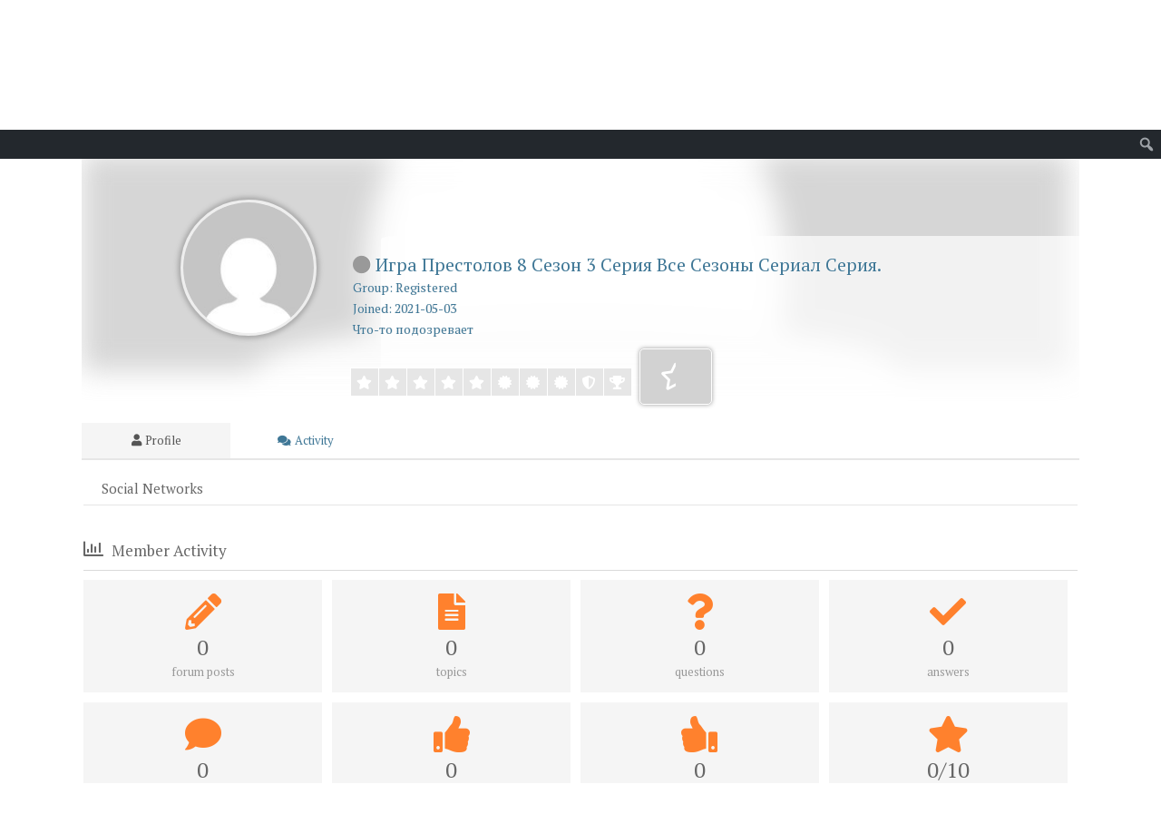

--- FILE ---
content_type: text/css
request_url: https://magic-forum.club/wp-content/plugins/wpforo/wpf-themes/classic/style.css
body_size: 26313
content:
/* 
Theme Name: Classic
Version: 1.7.1
Description: Main wpForo Stylesheet
Theme URI: http://wpforo.com
Author: gVectors Team
*/


#wpforo-wrap .wpforo-main{clear:both;}
#wpforo-wrap.wpf-dark{ padding:30px; margin:2px;}
#wpforo-wrap .wpforo-subtop{display: block!important; position: relative;}
#wpforo-wrap .wpforo-content{width:69%; float:left; padding:0; box-sizing: border-box;}
#wpforo-wrap .wpforo-content.wpfrt{padding-right: 20px;}
#wpforo-wrap .wpforo-right-sidebar{width:28%; float:right; padding:0 0 0 0; box-sizing: border-box;}
#wpforo-wrap [class*="content"]:after{clear: none;}
#wpforo-wrap {margin:0; font-size:13px; text-align:left; width:100%; padding:10px; text-transform:none; box-sizing: border-box;} 
#wpforo-wrap * {box-sizing: border-box; box-shadow:none; color:inherit;}
#wpforo-wrap html, #wpforo-wrap body, #wpforo-wrap div, #wpforo-wrap span, #wpforo-wrap applet, #wpforo-wrap object, #wpforo-wrap iframe, #wpforo-wrap h1, #wpforo-wrap h2, #wpforo-wrap h3, #wpforo-wrap h4, #wpforo-wrap h5, #wpforo-wrap h6, #wpforo-wrap p, #wpforo-wrap blockquote, #wpforo-wrap pre, #wpforo-wrap a, #wpforo-wrap abbr, #wpforo-wrap acronym, #wpforo-wrap address, #wpforo-wrap big, #wpforo-wrap cite, #wpforo-wrap code, #wpforo-wrap del, #wpforo-wrap dfn, #wpforo-wrap em, #wpforo-wrap img, #wpforo-wrap ins, #wpforo-wrap kbd, #wpforo-wrap q, #wpforo-wrap s, #wpforo-wrap samp, #wpforo-wrap small, #wpforo-wrap strike, #wpforo-wrap sub, #wpforo-wrap sup, #wpforo-wrap tt, #wpforo-wrap var, #wpforo-wrap b, #wpforo-wrap u, #wpforo-wrap i, #wpforo-wrap center, #wpforo-wrap dl, #wpforo-wrap dt, #wpforo-wrap dd, #wpforo-wrap ol, #wpforo-wrap ul, #wpforo-wrap li, #wpforo-wrap fieldset, #wpforo-wrap form, #wpforo-wrap label, #wpforo-wrap legend, #wpforo-wrap table, #wpforo-wrap caption, #wpforo-wrap tbody, #wpforo-wrap tfoot, #wpforo-wrap thead, #wpforo-wrap tr, #wpforo-wrap th, #wpforo-wrap td, #wpforo-wrap article, #wpforo-wrap aside, #wpforo-wrap canvas, #wpforo-wrap details, #wpforo-wrap embed, #wpforo-wrap figure, #wpforo-wrap figcaption, #wpforo-wrap footer, #wpforo-wrap header, #wpforo-wrap hgroup, #wpforo-wrap menu, #wpforo-wrap nav, #wpforo-wrap output, #wpforo-wrap ruby, #wpforo-wrap section, #wpforo-wrap summary, #wpforo-wrap time, #wpforo-wrap mark, #wpforo-wrap audio, #wpforo-wrap video {margin: 0;padding: 0;border: 0;font-size: 100%;vertical-align: baseline;}
#wpforo-wrap strong{ font-weight:bold; }
#wpforo-wrap .wpforo-admin-note .aligncenter{clear: both; display: block; margin: 0 auto 1.75em;}
#wpforo-wrap .wpforo-admin-note .alignright {float: right; margin: 0.375em 0 1.75em 1.75em;}
#wpforo-wrap .wpforo-admin-note .alignleft {float: left;margin: 0.375em 1.75em 1.75em 0;}
#wpforo-wrap .wpforo-post-content blockquote,
#wpforo-wrap .wpforo-revision-body blockquote{ clear: none;}
#wpforo-wrap ol,
#wpforo-wrap ul,
#wpforo-wrap li {list-style: none; margin: 0; padding: 0; border: 0; font-size: 100%; vertical-align: baseline; line-height:1.6;}
#wpforo-wrap ul li:before {content: "";}
#wpforo-wrap input, 
#wpforo-wrap textarea, 
#wpforo-wrap select{margin:0; padding:0; display:inline; width: auto; min-height: auto;}
#wpforo-wrap form input[type="checkbox"], form input[type="radio"]{display: inline-block;}
#wpforo-wrap p{font-size: 14px;line-height: 20px;padding: 0;margin: 0;}
#wpforo-wrap h3{font-size:16px; padding:5px 0; margin:0;  line-height:18px; font-weight:500; text-transform:none;}
#wpforo-wrap h2{font-size:20px; padding:10px 2px; margin:0;  line-height:22px; font-weight:bold; text-transform:none;}
#wpforo-wrap h1{font-size:20px; padding:10px 2px; margin:0;  line-height:22px; font-weight:bold; text-transform:none;}
#wpforo-wrap img {height:inherit;max-width:none; border:none; margin:0; padding:0; float:none; box-shadow:none;}
#wpforo-wrap pre {width:100%; overflow-x:auto; padding:10px 10px 15px 10px; margin:10px 0; font-size:13px; white-space:pre;}
#wpforo-wrap label{display:inline; font-weight:normal; cursor: pointer;}
#wpforo-wrap span{display:inline; font-weight:normal;}
#wpforo-wrap #footer {padding: 0 10px;} 
#wpforo-wrap #footer p {margin: 0; padding: 10px 0; font-size:13px }
#wpforo-wrap .wpf-p-error {font-size: 14px; padding: 13px; text-align:center; margin:15px 1px;}
#wpforo-wrap .wpf-res-menu{display:none; font-weight:normal; cursor:pointer;} 
#wpforo-wrap #wpforo-menu {margin-bottom: 5px; line-height:18px; display: flex;width: 100%;justify-content: space-between;flex-direction: row;align-items: center;flex-wrap: nowrap; min-height: 48px; padding: 0;}
#wpforo-wrap #wpforo-menu > ul {margin: 0 !important;}
#wpforo-wrap #wpforo-menu li {display:inline-block; list-style: none outside none; padding: 0; margin:0 0 0 -4px; line-height:1.4;}
#wpforo-wrap #wpforo-menu ul.sub-menu li {margin-left:0;}
#wpforo-wrap #wpforo-menu li:first-child{ margin-left:0;}
#wpforo-wrap #wpforo-menu li a {display: block; border:none; padding: 15px 24px;}
#wpforo-wrap #wpforo-menu li > ul {visibility: hidden; display: inline-block; background-color: #555555; position: absolute; z-index: 2; margin: 0 !important;}
#wpforo-wrap #wpforo-menu li:hover > ul {visibility: visible;}
#wpforo-wrap #wpforo-menu li > ul > li {float: none; display: block }
#wpforo-wrap .wpforo-td input[type="text"],
#wpforo-wrap .wpforo-td input[type="email"],
#wpforo-wrap .wpforo-td input[type="url"],
#wpforo-wrap .wpforo-td input[type="number"],
#wpforo-wrap .wpforo-td input[type="search"],
#wpforo-wrap .wpforo-td input[type="password"]{height:auto;}
#wpforo-wrap #wpforo-menu .wpf-res-menu{padding:2px;}
#wpforo-wrap #wpforo-menu .wpf-res-menu i{padding: 12px 24px; font-size:19px; line-height:18px;}
#wpforo-wrap .wpforo-pm-note{padding:1px 5px 1px 5px; font-size:13px; font-weight:bold; border-radius: 10px; border:1px solid transparent;}
#wpforo-wrap table, #wpforo-wrap table tr, #wpforo-wrap table tr td, #wpforo-wrap table tr th{border:none; padding:0; box-sizing: border-box; background:none; margin:0; text-align:left;}
#wpforo-wrap .wpf-action {background-color:transparent; text-transform:none; text-decoration:none; text-shadow:none; border-radius: 0; border:none; content: ""; left: 0; position:relative; top: 0; width:auto; display: inline-block; white-space:nowrap; line-height:20px; height:auto; min-height:inherit;}
#wpforo-wrap .wpf-action:hover{text-decoration:none;}
#wpforo-wrap .wpf-action i{margin-right:3px;}
#wpforo-wrap .wpf-action.wpforo-tools i{margin-right:4px;}
#wpforo-wrap .wpf-vsep{ display:inline-block; padding:0 5px;}
#wpforo-wrap .wpforo-feed{float:right;font-size:12px;}
#wpforo-wrap .wpforo-admin-note{margin: 5px auto 20px auto; padding: 20px; font-size: 14px; box-shadow: inset 0 0 20px 5px rgba(240,240,240,0.6);}

#wpforo-wrap .wpforo-text ol,
#wpforo-wrap .wpforo-text ol li {list-style:decimal; margin: 2px 15px;}
#wpforo-wrap .wpforo-text ul,
#wpforo-wrap .wpforo-text ul li{list-style:disc;  margin: 2px 15px;}
#wpforo-wrap .wpforo-text h3{ line-height: normal; margin: 10px 0}
#wpforo-wrap .wpforo-text p{ line-height: normal; margin-bottom: 10px;}

#wpforo-wrap .wpforo-table{display:table; width:100%;}
#wpforo-wrap .wpforo-tr{display:table-row;}
#wpforo-wrap .wpforo-th{display:table-cell;}
#wpforo-wrap .wpforo-td{display:table-cell;}

#wpforo-wrap .wpf-table{display:block; width:100%; padding: 10px 0;}
#wpforo-wrap .wpf-tr{display:block; width:100%; box-sizing: border-box;}
#wpforo-wrap .wpf-th{display:block; float: left; box-sizing: border-box;}
#wpforo-wrap .wpf-td{display:block; float: left; box-sizing: border-box;}
#wpforo-wrap .wpf-cl{ clear: both;}
#wpforo-wrap .wpfw-1{ width: 100%; }
#wpforo-wrap .wpfw-2{ width: 50%; }
#wpforo-wrap .wpfw-3{ width: 33.3%; }
#wpforo-wrap .wpfw-4{ width: 25%; }
#wpforo-wrap .wpfw-5{ width: 20%; }
#wpforo-wrap .wpfw-6{ width: 16.6%; }

#wpforo-wrap .wpf-bar-right{min-width: 120px; display: flex; flex-direction: row; justify-content: flex-end; align-items: center; text-align:right; position:relative;}

#wpforo-wrap .wpf-search .wpf-search-form{display: initial; padding-right: 3px;}
#wpforo-wrap .wpf-search form{display:inline-block;}
#wpforo-wrap .wpf-search input[type="text"].wpf-search-field{z-index: 30;cursor:pointer;border:none;box-shadow: none; margin: 0; box-sizing: border-box;color: #666666; height: 28px; max-width: none; outline: 0 none; padding: 5px 3px 5px 24px; position: relative;transition-duration: 0.4s; transition-property: width, background; transition-timing-function: ease;width: 24px;vertical-align:baseline;}
#wpforo-wrap .wpf-search input[type="text"].wpf-search-field:focus{z-index: 1;cursor: text;width: 180px;padding-left:28px;position:inherit;vertical-align:baseline;}
#wpforo-wrap .wpf-search i{position: absolute; margin: 0 0 7px 0; top:0; font-size: 16px; line-height:30px; padding: 0 0 0 7px; z-index: 10; cursor:pointer; vertical-align:baseline;}

#wpforo-wrap .wpf-head-bar{padding:5px 0;}
#wpforo-wrap .wpf-head-bar-left{float:left; width:69%;}
#wpforo-wrap .wpf-head-bar-right{float:right; padding: 30px 1px 0 1px; width:30%; text-align:right;}

#wpforo-wrap .wpf-bar-right .wpf-alerts{display: inline-block; padding: 0 15px 0 10px; margin-right: 10px;position: initial;}
#wpforo-wrap .wpf-bar-right .wpf-alerts i{display: inline-block;font-size: 21px; position: initial;line-height: 30px;margin: 0;padding-right: 8px;}
#wpforo-wrap .wpf-bar-right .wpf-alerts-count{font-size: 15px; font-family: Arial, sans-serif;}
#wpforo-wrap .wpf-alerts [wpf-tooltip]::after{left: 35%; top: -15px; white-space: normal;}
#wpforo-wrap .wpf-alerts [wpf-tooltip]::before{left: 35%; top: -15px;}
#wpforo-wrap .wpf-alerts .wpf-bell{white-space: nowrap;}
#wpforo-wrap .wpf-notifications{display:none; position: absolute; top: -7px; right: 0; min-width: 300px; width: 25%; z-index: 100000; padding: 0px 10px;}
#wpforo-wrap .wpf-notifications .wpf-notification-head{padding: 12px 5px 9px 5px; font-weight: 600; letter-spacing: 0.5px; font-size: 14px; }
#wpforo-wrap .wpf-notifications .wpf-notification-head i{font-size: 15px; margin-right: 3px;}
#wpforo-wrap .wpf-notifications .wpf-notification-content{padding: 10px 0px 1px 0px; overflow-y: auto; overflow-x: hidden; max-height: 400px; font-size: 12px;}
#wpforo-wrap .wpf-notifications .wpf-notification-content .wpf-nspin{text-align: center; padding: 0 10px 5px 0; font-size: 20px; color: #999;}
#wpforo-wrap .wpf-notifications .wpf-notification-content ul,
#wpforo-wrap .wpf-notifications .wpf-notification-content li{margin: 0; list-style: none;}
#wpforo-wrap .wpf-notifications .wpf-notification-content li{padding: 7px 4px 7px 6px; display: flex; flex-direction: row; justify-content: space-around; align-items: flex-start;}
#wpforo-wrap .wpf-notifications .wpf-notification-content li .wpf-nleft{ flex-basis: 10%; padding-top: 4px;}
#wpforo-wrap .wpf-notifications .wpf-notification-content li .wpf-nright{ flex-basis: 90%;}
#wpforo-wrap .wpf-notifications .wpf-notification-content li .wpf-nleft i{font-size: 16px;}
#wpforo-wrap .wpf-notifications .wpf-notification-content .wpf-ndesc{font-size: 11px; line-height: 18px;}
#wpforo-wrap .wpf-notifications .wpf-notification-actions{text-align: right; padding: 10px 5px 5px 5px; font-size: 12px;}
#wpforo-wrap .wpf-notifications .wpf-notification-content .wpf-no-notification{padding: 5px 10px 15px 10px; font-size: 13px;}

#wpforo-wrap #wpforo-poweredby{margin:0; padding:5px 10px 5px 10px; text-align:center; font-size:12px; line-height: 16px; vertical-align:middle; height:28px;}
#wpforo-poweredby span {display: inline-block;}
#wpforo-poweredby .wpf-by{margin:0; padding:0; text-align:right; vertical-align:middle; line-height: 18px;}
#wpforo-poweredby #bywpforo {display: none;line-height: 20px;color:#ddd; font-size: 12px;}
#wpforo-poweredby .by-wpforo a {border: 0 none;color: #ccc;font-size: 11px;font-weight: bold; line-height: 12px;margin: 0;padding: 1px;text-align: right;text-decoration: none;}
#wpforo-poweredby .wpdimg{ border: 0 none;clear: both;cursor: pointer;display:inline-block;height: 18px;line-height:18px;margin: 0;padding: 0;}
#wpforo-poweredby img {display: inline-block;vertical-align: bottom;}
#wpforo-wrap .cat-title{cursor: default;}
#wpforo-wrap #wpforo-title{font-size:20px; padding:2px 0 10px 0; margin:1px 0 15px 0; font-weight:500;  }
#wpforo-wrap #wpforo-description{margin-bottom:20px; margin-top:-12px; font-size:14px; display:block; width:100%; padding:0 0 7px 0;}

#wpforo-wrap a:link {text-decoration: none;}
#wpforo-wrap a:visited {text-decoration: none;}
#wpforo-wrap a:hover{text-decoration: none;}
#wpforo-wrap a:active {text-decoration: none;}
#wpforo-wrap a{direction: ltr; unicode-bidi: embed; border:none; cursor: pointer;}

#wpforo-wrap .wpflink { cursor: pointer}

#wpforo-wrap .wpf-spoiler-wrap {display: block; margin: 20px 0; background-color: #ececec;}
#wpforo-wrap .wpf-spoiler-wrap .wpf-spoiler-head {display: block;padding: 10px;min-height: 36px;cursor: pointer;border-left: 3px solid;}
#wpforo-wrap .wpf-spoiler-wrap .wpf-spoiler-head i{font-style: normal;}
#wpforo-wrap .wpf-spoiler-wrap .wpf-spoiler-title{display: inline-block;}
#wpforo-wrap .wpf-spoiler-wrap .wpf-spoiler-body {display: none; padding: 10px 20px; border-left: 3px solid; border-top: 1px dashed #ccc;}
#wpforo-wrap .wpf-spoiler-wrap .wpf-spoiler-chevron{padding: 0 15px 0 6px;}

/****************************************************/
/******************* members bar ********************/
/****************************************************/
#wpforo-wrap .author-rating {height: 8px; width: 90px; margin: 15px auto 2px 0; padding: 0;}
#wpforo-wrap .author-rating .bar{height:8px;}

#wpforo-wrap .author-rating-short{color: #ffffff; display: inline-block; font-size: 14px; font-weight: bold; line-height: 16px; min-width: 30px; padding: 2px 8px; text-align: center; white-space: nowrap;}
#wpforo-wrap .author-rating-full{display: inline-block; font-size: 16px; font-weight: bold; line-height: 18px; min-width: 30px; padding: 2px 8px; text-align: center; white-space: nowrap;}
#wpforo-wrap .author-rating-full i.fa-certificate{font-size: 20px;}
#wpforo-wrap .author-rating-full i.fa-shield-alt{font-size: 24px;}
#wpforo-wrap .author-rating-full i.fa-trophy{font-size: 26px;}
#wpforo-wrap .wpfl-4 .wpf-child-post .author-rating-full i.fa-certificate{font-size: 16px; margin-right: 5px;}
#wpforo-wrap .wpfl-4 .wpf-child-post .author-rating-full i.fa-shield-alt{font-size: 16px; margin-right: 5px;}
#wpforo-wrap .wpfl-4 .wpf-child-post .author-rating-full i.fa-trophy{font-size: 16px; margin-right: 5px;}
#wpforo-wrap .wpforo-post .wpf-left .author-rating-full{display: block;}

.ui-dialog {z-index: 999998 !important;}
.wpf-video{	margin: 10px !important;}
.wp-editor-tools{display: none;}
#wpforo-wrap.wpft-topic .wp-editor-container .mce-edit-area iframe{min-height: 130px;}
/********************************************************/
/************* Admin members bar END ********************/
/********************************************************/

.fa-1x{font-size:1.6em; padding-top:2px;}
.fa-0x{font-size:1.05em; padding-top:1px;}
.wpfsx{font-size:1.05em; padding-top:1px;}
.fa-sx{font-size:0.85em; padding-top:0;}

/****************************************************/
/************* wpForo Breadcrumb ********************/
/****************************************************/
#wpforo-wrap .wpf-breadcrumb {display: inline-block; counter-reset: flag; margin:15px 0 15px 0;}
#wpforo-wrap .wpf-breadcrumb .wpf-root i{ font-size:14px;}
#wpforo-wrap .wpf-breadcrumb .wpf-end {width:20px; padding:0; border:none; outline:none; text-decoration:none; cursor:default;}
#wpforo-wrap .wpf-breadcrumb div{text-decoration: none; outline: none; display: block; float: left; font-size: 11px; line-height: 24px; padding: 0 15px 0 22px; position: relative;}
#wpforo-wrap .wpf-breadcrumb div:first-child {padding-left: 10px;}
#wpforo-wrap .wpf-breadcrumb div:first-child:before {left: 14px;}
#wpforo-wrap .wpf-breadcrumb div.active{cursor:default;}
#wpforo-wrap .wpf-breadcrumb div:after {content: ''; position: absolute; top: 0; right: -8px; width: 24px; height: 24px; -webkit-transform: scale(0.70) rotate(45deg); -moz-transform: scale(0.70) rotate(45deg); -o-transform: scale(0.70) rotate(45deg); transform: scale(0.70) rotate(45deg); z-index: 1; box-shadow: 2px -2px }
#wpforo-wrap .wpf-breadcrumb div.active:after {content: ''; position: absolute; top: 0; right: -8px; width: 24px; height: 24px; -webkit-transform: scale(0.70) rotate(45deg);-moz-transform: scale(0.70) rotate(45deg);-o-transform: scale(0.70) rotate(45deg); transform: scale(0.70) rotate(45deg); z-index: 1; box-shadow: 2px -2px }
#wpforo-wrap .wpf-breadcrumb div:last-child:after {content: none;}

/****************************************************/
/**************** wpForo Tooltip ********************/
/****************************************************/
[wpf-tooltip]{position:relative;}
[wpf-tooltip]::before {content: "";position: absolute;top:-8px;left:50%;transform: translateX(-50%);border-width: 6px 6px 0 6px;border-style: solid;border-color: rgba(10,10,10,0.7) transparent transparent transparent;z-index: 100;opacity: 0;}
[wpf-tooltip]::after {content: attr(wpf-tooltip); position: absolute;left:50%;top:-8px;transform: translateX(-50%)   translateY(-100%);background: #555555;text-align: center;color: #fff;padding:8px 10px;font-size: 11px; line-height:1.5; min-width: 6vw; border-width: 0; border-radius: 4px;pointer-events: none;z-index: 99;opacity: 0;text-transform: none; font-weight: normal;}
[wpf-tooltip]:hover::after,[wpf-tooltip]:hover::before {opacity: 1;transition: all .4s ease-in-out;}
[wpf-tooltip-size='small']::after{min-width: 5vw;}
[wpf-tooltip-size='medium']::after{min-width: 10vw;}
[wpf-tooltip-size='long']::after{min-width: 14vw;}
[wpf-tooltip-position='left']::before{left:0;top:50%;margin-left:-11px; transform:translatey(-50%) rotate(-90deg)}
[wpf-tooltip-position='top']::before{left:50%;}
[wpf-tooltip-position='bottom']::before{top:100%;margin-top:8px;transform: translateX(-50%) translatey(-100%) rotate(-180deg)}
[wpf-tooltip-position='right']::before{left:100%;top:50%;margin-left:1px;transform:translatey(-50%) rotate(90deg)}
[wpf-tooltip-position='left']::after{left:0;top:50%;margin-left:-8px;transform: translateX(-100%)   translateY(-50%);}
[wpf-tooltip-position='top']::after{left:50%;}
[wpf-tooltip-position='bottom']::after{top:100%;margin-top:8px;transform: translateX(-50%) translateY(0%);}
[wpf-tooltip-position='right']::after{left:100%;top:50%;margin-left:8px;transform: translateX(0%)   translateY(-50%);}


/******************************************************/
/************* wpForo Subscription ********************/
/******************************************************/
#wpforo-wrap .wpf-action-link { padding:5px 1px 7px 1px; margin-top:-15px;}
#wpforo-wrap .wpf-action-link span{cursor:pointer; font-size:13px;}
#wpforo-wrap .wpf-action-link span i.fa-envelope{font-size: 14px;}

/****************************************************/
/************* wpForo Post Content Style ************/
/****************************************************/
#wpforo-wrap .post-wrap{position: relative;}
#wpforo-wrap .wpforo-post .wpforo-post-content{padding:10px 30px 10px 10px; min-height:130px; font-size:14px; word-wrap: break-word;}
#wpforo-wrap .wpforo-post .wpforo-post-content p,
#wpforo-wrap .wpforo-revision-body p{font-size:14px; padding:0; margin:0 0 10px 0; line-height:inherit}
#wpforo-wrap .wpforo-post .wpforo-post-content img,
#wpforo-wrap .wpforo-revision-body img{max-width:100%; max-height:500px; margin:2px;}
#wpforo-wrap .wpforo-post .wpforo-post-content .emoji,
#wpforo-wrap .wpforo-revision-body .emoji{font-size:20px;}
#wpforo-wrap .wpforo-post blockquote,
#wpforo-wrap .wpforo-revision-body blockquote{display:block; margin:5px 0 15px 0; width:90%; padding:10px; font-size:13px;}
#wpforo-wrap .wpforo-post .wpforo-post-quote-author,
#wpforo-wrap .wpforo-revision-body .wpforo-post-quote-author{padding:5px 0; font-weight:bold;}
#wpforo-wrap .wpforo-post .wpforo-post-code,
#wpforo-wrap .wpforo-revision-body .wpforo-post-code{max-width:90%; overflow-x:auto; padding:5px 10px 15px 10px; margin:10px 0; font-size:12px }
#wpforo-wrap .wpforo-post code,
#wpforo-wrap .wpforo-revision-body code{max-width:90%; overflow-x:auto; padding:5px 10px 15px 10px; margin:10px 0; font-size:12px;}
#wpforo-wrap .wpforo-post .wpforo-post-code-title,
#wpforo-wrap .wpforo-revision-body .wpforo-post-code-title{font-size:12px; margin-bottom:10px; padding:0 2px 5px 2px; font-weight:bold;}
#wpforo-wrap .wpforo-post .wpforo-post-attachments,
#wpforo-wrap .wpforo-revision-body .wpforo-post-attachments{padding:10px 10px 7px 10px; margin:20px 0 5px 0; width:90%;}
#wpforo-wrap .wpforo-post .wpforo-post-attachments img,
#wpforo-wrap .wpforo-revision-body .wpforo-post-attachments img{max-width:100%; height:80px; padding:2px;}
#wpforo-wrap .wpforo-post .wpforo-post-signature{width:90%; padding:10px 2px; font-size:13px; line-height:18px; margin: 10px 0 0 0;}
#wpforo-wrap .wpfl-1 .wpforo-post .wpforo-post-signature{ margin: 10px 0 0 10px; }
#wpforo-wrap .wpforo-post .wpforo-post-signature p{font-size:12px; line-height:16px; margin:0; padding:2px 0;}
#wpforo-wrap .wpforo-post .wpforo-post-signature img {max-height: 200px; max-width: 100%; width: auto;}
#wpforo-wrap .wpforo-post  ol,
#wpforo-wrap .wpforo-post  ol li,
#wpforo-wrap .wpforo-revision-body  ol,
#wpforo-wrap .wpforo-revision-body  ol li {list-style:decimal; margin: 2px 15px;}
#wpforo-wrap .wpforo-post  ul,
#wpforo-wrap .wpforo-post  ul li,
#wpforo-wrap .wpforo-revision-body  ul,
#wpforo-wrap .wpforo-revision-body  ul li{list-style:disc;  margin: 2px 15px;}
#wpforo-wrap .wpforo-post .wpforo-attached-file{ padding:10px 15px 15px 15px; margin:30px 0 10px 0; border:#bbb dotted 1px; display:table;}
#wpforo-wrap .wpforo-post .wpforo-attached-file i.fa-paperclip{ font-size:22px; display:inline-block; padding-right:7px;}
#wpforo-wrap .wpforo-post .wpforo-attached-file.wpfa-deleted{ color:#aaa; padding:10px; }
#wpforo-wrap .wpforo-post .wpf-action{display:inline-block; margin:4px 4px; }
#wpforo-wrap .wpfl-1 .wpforo-last-topics-list .wpf-vat a{font-size:12px;}
#wpforo-wrap .wpfl-3 .wpforo-last-topics-list .wpf-vat a{font-size:12px;}
#wpforo-wrap .wpfl-3 .wpforo-last-topics-list .wpf-vat{text-align:right;}
#wpforo-wrap  img.wpforo-auto-embeded-image{ width:auto; max-width:60%; max-height:300px; padding:5px; background:#fff;}
#wpforo-wrap .wpforo-topic-badges{ position:absolute; top:14px; right:1px; cursor:default;}
#wpforo-wrap .wpfl-3 .wpforo-topic-badges{ top:4px; right:2px;}
#wpforo-wrap .wpforo-topic-badges i.fa,
#wpforo-wrap .wpforo-topic-badges i.fas,
#wpforo-wrap .wpforo-topic-badges i.fab,
#wpforo-wrap .wpforo-topic-badges i.far,
#wpforo-wrap .wpforo-topic-badges i.fal { padding:2px 5px; margin:1px; color:#777; line-height:14px; font-size:16px; border-bottom:1px dotted #999; border-left:1px dotted #aaa;}
#wpforo-wrap h3.wpforo-forum-title{ padding-top:0;}
#wpforo-wrap .wpforo-post .wpforo-membertoggle{cursor:pointer; top:0; font-size:18px; line-height:18px;}
#wpforo-wrap .wpforo-post .wpforo-memberinfo{padding:3px; text-align:center; display:none;}
#wpforo-wrap .wpforo-post .wpf-member-profile-button {display: inline-block;font-size: 14px;line-height: 14px;margin-right:1px; padding:1px;}
#wpforo-wrap .wpforo-post .wpforo-memberinfo .wpf-member-socnet-wrap{ display:block; padding:6px 15px; text-align:center;}
#wpforo-wrap .wpforo-post .wpforo-memberinfo .wpf-member-socnet-button img{ opacity:0.7; border:none; text-decoration:none; float:none; display: inline-block;font-size: 16px;line-height: 16px; padding:0 1px 1px 1px;}
#wpforo-wrap .wpforo-post .wpforo-memberinfo .wpf-member-socnet-button img:hover{opacity:1;}
#wpforo-wrap .wpforo-post .wpf-mod-message{display:inline-block; float:left; text-align:left;}
#wpforo-wrap .wpforo-comment .wpf-mod-message{text-align:right; font-size: 12px; line-height: 16px;}
#wpforo-wrap .wpforo-post .author-title span{display:block}
#wpforo-wrap .wpf-author-nicename{ font-size:12px; font-family:"Courier New", Courier, monospace; line-height: 18px;padding-top: 4px;}
#wpforo-wrap .wpforo-members-content .wpf-members-info .wpf-author-nicename{ display:inline; font-size:13px;padding-top: 0;}
#wpforo-wrap .wpforo-post-content .wpf-video, #wpforo-wrap .wpforo-post-content .wpf-video iframe{max-width: 98%;}
#wpforo-wrap .wpforo-revision-body .wpf-video, #wpforo-wrap .wpforo-revision-body .wpf-video iframe{max-width: 98%;}
#wpforo-wrap .wpf-member-title{ display:block; cursor:default; }
#wpforo-wrap .wpf-member-title.wpfut{font-size:11px; line-height:15px; padding:2px 15px; margin:5px auto; border:1px solid #dddddd;}
#wpforo-wrap .wpf-post-edit-wrap{ border-top: 1px dotted #aaaaaa; padding: 10px 0; margin: 20px 10px 20px; width: 90%; }
#wpforo-wrap .wpfl-2 .wpf-post-edit-wrap, #wpforo-wrap .wpfl-3 .wpf-post-edit-wrap{ margin: 20px 0 20px; }
#wpforo-wrap .wpf-post-edit-wrap .wpf-post-edited{font-size:11px; font-style:italic; padding:0;}
#wpforo-wrap .wpf-post-edit-wrap .wpf-post-edited i{ padding: 0 5px 0 2px;}
#wpforo-wrap .wpf-extra-fields{line-height: 2em;}
#wpforo-wrap .wpf-extra-fields > br:first-of-type{display: none;}
#wpforo-wrap .wpf-extra-fields .wpf-default-attachment{padding-top: 5px;}

#wpforo-wrap .wpf_forum_unread, #wpforo-wrap .wpf_forum_unread a{ font-weight:bold; }
#wpforo-wrap .wpf_topic_unread, #wpforo-wrap .wpf_topic_unread a{ font-weight:bold; font-size:98%; }
#wpforo-wrap .wpf-unread-forum .wpforo-forum-title a,
#wpforo-wrap .wpf-unread-topic .wpforo-topic-title a,
#wpforo-wrap .wpf-unread-topic .wpf-thread-title a,
#wpforo-wrap .wpf-unread-topic .wpf-spost-title a,
#wpforo-wrap .wpf-unread-topic .wpforo-last-topic-title a,
#wpforo-wrap .wpf-unread-post .wpf-spost-title a,
#wpforo-wrap .wpf-unread-post .wpforo-last-post-title a,
#wpforo-wrap .wpf-unread-post .posttitle a,
#wpforo-wrap .wpforo-subforum .wpf-unread-forum a,
#wpforo-wrap .wpf-forum-item.wpf-unread-forum a{font-weight:bold;}
#wpforo-wrap a.wpf-new-button,
#wpforo-wrap span.wpf-new-button{font-weight: normal!important;background:#FF812D;color:#fff!important;padding: 0.5px 5px 1px 5px!important; line-height: inherit; font-size: 90%; line-height: 16px; font-family: Arial; border-radius: 3px; margin: 0px 3px; text-transform: lowercase;}
#wpforo-wrap.wpft-topic a.wpf-new-button,
#wpforo-wrap.wpft-topic span.wpf-new-button{font-size: 13px !important; vertical-align: middle;}
#wpforo-wrap .wpfl-4 .wpf-thread-box.wpf-thread-title a.wpf-new-button,
#wpforo-wrap .wpfl-4 .wpf-thread-box.wpf-thread-title span.wpf-new-button{font-size: 90%;}

#wpforo-wrap a.wpf-new-button:hover,
#wpforo-wrap span.wpf-new-button:hover{color: #fff; background: #ff9945; }

#wpforo-wrap [data-copy-wpf-furl], #wpforo-wrap [data-copy-wpf-shurl]{cursor: pointer;}
.wpforo-copy-url-wrap{display: flex; flex-direction: column; margin-bottom: 13px !important; cursor: copy;}
.wpforo-copy-url-wrap .wpforo-copy-input-header{margin-bottom: -2px !important;}
.wpforo-copy-url-wrap .wpforo-copy-input-body{border: 1px solid #bbb; border-radius: 3px; background-color: white; display: flex; flex-grow: 1; align-items: center;}
.wpforo-copy-url-wrap .wpforo-copy-url-label{display: inline-block; padding: 2px 10px !important;cursor: copy;border: 1px solid #bbb;background: white;border-bottom: none;border-radius: 3px 3px 0 0;}
.wpforo-copy-url-wrap .wpforo-copy-url-label i{margin-right: 5px !important;}
.wpforo-copy-url-wrap .wpforo-copy-url{display:block; width: 100%; height: 40px !important; padding: 3px 10px !important; cursor: copy; border: 0; border-radius: unset; background: transparent; outline: none; flex-grow: 1;}
.wpforo-copy-url-wrap .wpforo-copied-txt{display: inline-block !important; align-items: center !important; transition: opacity 0.2s linear !important; justify-content: center !important; position: absolute !important; left: 50% !important; top: 50% !important; transform: translate(-50%, -50%) !important; padding: 3px 15px !important; border-radius: 3px !important; background: rgba(0, 0, 0, 0.8) !important; opacity: 0 !important; color: #ffffff !important; font-weight: bold !important;}
.wpforo-copy-animate{animation: wpforo-bounce 0.4s linear !important;}
.wpforo-copy-url-wrap.wpforo-copy-animate .wpforo-copied-txt{opacity: 1 !important;}
@keyframes wpforo-bounce { 0%{transform: scale(1);} 20%{transform: scale(0.95);} 40%{transform: scale(1.04);} 60%{transform: scale(0.97);} 80%{transform: scale(1.02);} 100%{transform: scale(1);} }

/****************************************************/
/********* wpForo Layout 1 (Extended Layout) ********/
/****************************************************/
#wpforo-wrap .wpfl-1 .wpforo-category{padding: 7px 12px;}
#wpforo-wrap .wpfl-1 .cat-title{width:84%; float:left; text-align:left; padding:5px 0; font-size:14px;}
#wpforo-wrap .wpfl-1 .cat-stat-posts {width:7%; float:right; text-align:center; padding:7px 0; font-size:13px;}
#wpforo-wrap .wpfl-1 .cat-stat-topics {width:8%; float:right; text-align:center; padding:7px 0; font-size:13px;}
#wpforo-wrap .wpfl-1 .wpforo-forum{min-height: 60px; padding: 7px 12px 10px 0;}
#wpforo-wrap .wpfl-1 .wpforo-forum-icon{width:7%; float:left; text-align:center; vertical-align:top; padding:2px 0 5px 0; font-size:1.8em; line-height:1.5em;}
#wpforo-wrap .wpfl-1 .wpforo-forum-info{width:75%; float:left; text-align:left; padding:8px 0 0 0;}
#wpforo-wrap .wpfl-1 .wpforo-forum-title{font-size:17px;}
#wpforo-wrap .wpfl-1 .wpforo-forum-description{font-size:13px; padding:5px 0 5px 0; line-height:17px;}
#wpforo-wrap .wpfl-1 .wpforo-subforum{padding:5px 0 6px 0; margin-top:5px;}
#wpforo-wrap .wpfl-1 .wpforo-subforum ul{font-size:14px;  padding-left:0;}
#wpforo-wrap .wpfl-1 .wpforo-subforum li{float:left; margin-right:10px; padding-left:0;}
#wpforo-wrap .wpfl-1 .wpforo-subforum .first{list-style:none; padding-left:0; margin-left:0;}
#wpforo-wrap .wpfl-1 .wpforo-forum-footer{font-size:12px;}
#wpforo-wrap .wpfl-1 .wpforo-forum-stat-posts{width:7%; float:right; text-align:center; padding:15px 0 5px 0; font-size:16px;}
#wpforo-wrap .wpfl-1 .wpforo-forum-stat-topics{width:8%; float:right; text-align:center; padding:15px 0 5px 0; font-size:16px;}
#wpforo-wrap .wpfl-1 .wpforo-last-topics{ padding: 3px 0 0 0;}
#wpforo-wrap .wpfl-1 .wpforo-last-topics-tab{width:6%; float:left; text-align:center; padding:0 0; font-size:16px;}
#wpforo-wrap .wpfl-1 .wpforo-last-topics-list{width:94%; float:right; text-align:left; padding:4px 0 4px 0; font-size:16px; min-height:30px;}
#wpforo-wrap .wpfl-1 .wpforo-last-topics-list ul{font-size:12px; list-style:none; padding-left:0;}
#wpforo-wrap .wpfl-1 .wpforo-last-topics-list li{vertical-align:bottom;  padding-bottom:0;}
#wpforo-wrap .wpfl-1 .wpforo-last-topic-title{float:left; font-size:13px; cursor:default;}
#wpforo-wrap .wpfl-1 .wpforo-last-topic-title i{display: inline-block; padding-right: 7px;}
#wpforo-wrap .wpfl-1 .wpforo-last-topic-title img{height:12px; padding-right:5px;}
#wpforo-wrap .wpfl-1 .wpforo-last-topic-user{width:130px; float:right; text-align:left; padding:0 5px 0 10px;}
#wpforo-wrap .wpfl-1 .wpforo-last-topic-date{width:110px; float:right; text-align:right;}
#wpforo-wrap .wpfl-1 .wpforo-last-topic-posts{width:80px; float:right; text-align:right;} /* removed */
	/* Topics */
	#wpforo-wrap .wpfl-1 .wpforo-topic-head{padding: 6px 12px 5px 12px;}
	#wpforo-wrap .wpfl-1 .head-title{width:83%; float:left; text-align:left; padding:5px 0; font-size:14px;}
	#wpforo-wrap .wpfl-1 .head-stat-posts {width:8%; float:right; text-align:center; padding:7px 0; font-size:13px; white-space:nowrap;}
	#wpforo-wrap .wpfl-1 .head-stat-views {width:8%; float:right; text-align:center; padding:7px 0; font-size:13px; white-space:nowrap;}
	#wpforo-wrap .wpfl-1 .wpforo-topic{padding: 4px 12px 12px 0;}
	#wpforo-wrap .wpfl-1 .wpforo-topic-icon{width:7%; float:left; text-align:center; padding:1px 0 7px 0; font-size:2em; cursor:default;}
	#wpforo-wrap .wpfl-1 .wpforo-topic-icon i.fa-check-circle{ font-size:26px; }
	#wpforo-wrap .wpfl-1 .wpforo-topic-info{width:74%; float:left; text-align:left; padding:2px 0 0 0; position:relative;}
	#wpforo-wrap .wpfl-1 .wpforo-topic-title{padding:10px 2px 5px 0; font-weight:500; line-height:20px;}
	#wpforo-wrap .wpfl-1 .wpforo-topic-title a{font-size:16px; line-height:20px; padding:7px 2px 9px 0;}
    #wpforo-wrap .wpfl-1 .wpforo-topic-title i{display: inline-block; padding-right: 10px; font-size: 1.1em;}
    #wpforo-wrap .wpfl-1 .wpforo-topic-start-info{font-size:12px; line-height:20px;}
	#wpforo-wrap .wpfl-1 .wpforo-topic-stat-posts{width:8%; float:right; text-align:center; padding:9px 0 5px 0; font-size:16px;}
	#wpforo-wrap .wpfl-1 .wpforo-topic-stat-views{width:8%; float:right; text-align:center; padding:9px 0 5px 0; font-size:16px;}
	#wpforo-wrap .wpfl-1 .wpforo-last-posts{padding: 3px 0 0 0;}
	#wpforo-wrap .wpfl-1 .wpforo-last-posts-tab{width:6%; float:left; text-align:center; padding:0 0; font-size:16px;}
	#wpforo-wrap .wpfl-1 .wpforo-last-posts-list{width:94%; float:right; text-align:left; padding:4px 0 0 0; font-size:16px; min-height:25px;}
	#wpforo-wrap .wpfl-1 .wpforo-last-posts-list ul{font-size:12px; list-style:none; padding-left:0;}
	#wpforo-wrap .wpfl-1 .wpforo-last-posts-list li{vertical-align:bottom;  padding-bottom:4px;}
	#wpforo-wrap .wpfl-1 .wpforo-last-post-title{float:left; font-size:13px;}
	#wpforo-wrap .wpfl-1 .wpforo-last-post-title img{height:12px; padding-right:5px;}
	#wpforo-wrap .wpfl-1 .wpforo-last-post-user{width:110px; float:right; text-align:right; padding:0 5px 0 10px;}
	#wpforo-wrap .wpfl-1 .wpforo-last-post-date{width:100px; float:right; text-align:right;}
	#wpforo-wrap .wpfl-1 .wpforo-topic .fa-chevron-down, #wpforo-wrap .wpfl-1 .wpforo-topic .fa-chevron-right, .wpfcl-a{cursor:pointer }
		/* Posts */
		#wpforo-wrap .wpfl-1 .post-wrap{margin-bottom:10px;}
		#wpforo-wrap .wpfl-1 .wpforo-post-head{padding:10px;}
		#wpforo-wrap .wpfl-1 .wpforo-post-head .wpf-left{float:left; text-align:left;}
		#wpforo-wrap .wpfl-1 .wpforo-post-head .wpf-right{float:right; text-align:right;}
		#wpforo-wrap .wpfl-1 .wpforo-post .wpf-action{ margin:0 6px;}
		#wpforo-wrap .wpfl-1 .wpforo-post .wpf-left{float: left; padding: 20px 1px 10px; text-align: center;  width: 160px;}
		#wpforo-wrap .wpfl-1 .wpforo-post .wpf-right{margin-left: 162px;}
		#wpforo-wrap .wpfl-1 .wpforo-post .wpf-right .wpforo-post-content-top{text-align:right; padding:5px 10px 5px 0; margin-left:10px; height:30px;}
		#wpforo-wrap .wpfl-1 .wpforo-post .wpf-left .avatar{width:80px; max-height:80px; padding:2px; float:none; display:inline-block;}
		#wpforo-wrap .wpfl-1 .wpforo-post .wpf-left .author-avatar{display:block; width:100%; float:none;max-height: 80px; max-width: 80px; margin:0 auto;}
		#wpforo-wrap .wpfl-1 .wpforo-post .wpf-left .author-name{font-size:14px; text-align:center; font-weight:600; padding:5px 0 0 0; margin-left:-10px;}
		#wpforo-wrap .wpfl-1 .wpforo-post .wpf-left .author-title{display: flex;font-size: 12px;text-align: center;padding: 3px 0 0 0;font-weight: normal;justify-content: center;align-items: center;flex-direction: column;}
		#wpforo-wrap .wpfl-1 .wpforo-post .wpf-left .author-title:first-letter{text-transform:uppercase;}
		#wpforo-wrap .wpfl-1 .wpforo-post .wpf-left .author-rating{height:8px; width:90px; margin:7px auto 2px auto; padding:0;}
		#wpforo-wrap .wpfl-1 .wpforo-post .wpf-left .author-rating .bar{height:8px;}
		#wpforo-wrap .wpfl-1 .wpforo-post .wpf-left .author-joined{font-size:12px; padding:1px; line-height:18px;}
		#wpforo-wrap .wpfl-1 .wpforo-post .wpf-left .author-posts{font-size:12px; padding:1px; line-height:18px;}
		#wpforo-wrap .wpfl-1 .wpforo-post .bottom {font-size:12px; padding:10px;}
		#wpforo-wrap .wpfl-1 .wpforo-post .bottom .bleft{float:left; text-align:left;}
		#wpforo-wrap .wpfl-1 .wpforo-post .bottom .bright{float:right; text-align:right;}
		
/******************************************************/
/********* wpForo Layout 2 (Simplified Layout) ********/
/******************************************************/
#wpforo-wrap .wpfl-2 .wpforo-category{padding: 7px 12px;}
#wpforo-wrap .wpfl-2 .cat-title{width:65%; float:left; text-align:left; padding:5px 0; font-size:14px;}
#wpforo-wrap .wpfl-2 .cat-lastpostinfo{width:30%; float:right; text-align:left; padding:7px 16px 7px 0; font-size:13px; white-space:nowrap }
#wpforo-wrap .wpfl-2 .wpforo-forum{min-height: 50px; padding: 7px 12px 10px 0;}
#wpforo-wrap .wpfl-2 .wpforo-forum-icon{width:7%; float:left; text-align:center; vertical-align:top; padding:2px 0 5px 0; font-size:1.8em; line-height:1.5em;}
#wpforo-wrap .wpfl-2 .wpforo-forum-info{width:57%; float:left; text-align:left; padding:8px 0 0 0;}
#wpforo-wrap .wpfl-2 .wpforo-forum-title{font-size:17px;}
#wpforo-wrap .wpfl-2 .wpforo-forum-description{font-size:13px; padding:0; line-height:17px;}
#wpforo-wrap .wpfl-2 .wpforo-subforum{padding:5px 0 6px 0; margin-top:5px;}
#wpforo-wrap .wpfl-2 .wpforo-subforum ul{font-size:14px;  padding-left:0;}
#wpforo-wrap .wpfl-2 .wpforo-subforum li{float:left; margin-right:10px; padding-left:0;}
#wpforo-wrap .wpfl-2 .wpforo-subforum .first {list-style:none; padding-left:0; margin-left:0;}
#wpforo-wrap .wpfl-2 .wpforo-forum-stat{font-size:12px;display: inline-block; padding-top: 2px;}
#wpforo-wrap .wpfl-2 .wpforo-last-post{width:25%; float:right; text-align:left; padding:5px 3px; font-size:16px;}
#wpforo-wrap .wpfl-2 .wpforo-last-post-title{font-size:13px; padding-left:10px; padding-top:3px }
#wpforo-wrap .wpfl-2 .wpforo-last-post-info{font-size:12px; padding-left:10px; padding-top:3px;}
#wpforo-wrap .wpfl-2 .wpforo-last-post-avatar{width:44px; float:right; text-align:center; padding:5px 2px; font-size:16px;}
#wpforo-wrap .wpfl-2 .wpforo-last-post-avatar img{padding:1px; width:40px; height:40px;}
	/* Topics */
	#wpforo-wrap .wpfl-2 .wpforo-topic-head{padding: 6px 12px 5px 12px;}
	#wpforo-wrap .wpfl-2 .head-title{width:60%; float:left; text-align:left; padding:5px 0; font-size:14px;}
	#wpforo-wrap .wpfl-2 .head-stat-posts {width:7%; float:right; text-align:center; padding:7px 0; font-size:13px;}
	#wpforo-wrap .wpfl-2 .head-stat-views {width:8%; float:right; text-align:center; padding:7px 0; font-size:13px;}
	#wpforo-wrap .wpfl-2 .head-stat-lastpost {width:20%; float:right; text-align:center; padding:7px 0; font-size:13px;}
	#wpforo-wrap .wpfl-2 .wpforo-topic{padding: 4px 12px 3px 0;}
	#wpforo-wrap .wpfl-2 .wpforo-topic-avatar{width:10%; float:left; text-align:center; padding:3px 0 3px 0; font-size:16px;}
	#wpforo-wrap .wpfl-2 .wpforo-topic-avatar img{ padding:1px; width:50px; height:50px;}
	#wpforo-wrap .wpfl-2 .wpforo-topic-info{width:52%; float:left; text-align:left; padding:2px 0 0 5px;position:relative;}
	#wpforo-wrap .wpfl-2 .wpforo-topic-title{font-size:16px; padding:3px 0 0 0; font-weight:500; margin:2px 0 5px 0; line-height:20px;}
	#wpforo-wrap .wpfl-2 .wpforo-topic-title i.fa,
	#wpforo-wrap .wpfl-2 .wpforo-topic-title i.fas,
	#wpforo-wrap .wpfl-2 .wpforo-topic-title i.fab,
	#wpforo-wrap .wpfl-2 .wpforo-topic-title i.far,
	#wpforo-wrap .wpfl-2 .wpforo-topic-title i.fal { display:inline-block; margin-right:3px;}
    #wpforo-wrap .wpfl-2 .wpforo-topic-title i{display: inline-block; padding-right: 6px;}
	#wpforo-wrap .wpfl-2 .wpforo-topic-start-info{font-size:11px; padding:3px 0 0 0;}
	#wpforo-wrap .wpfl-2 .wpforo-topic-stat-posts{width:7%; float:right; text-align:center; padding:9px 0 5px 0; font-size:16px;}
	#wpforo-wrap .wpfl-2 .wpforo-topic-stat-views{width:8%; float:right; text-align:center; padding:9px 0 5px 0; font-size:16px;}
	#wpforo-wrap .wpfl-2 .wpforo-topic-stat-lastpost{width:20%; float:right; text-align:center; padding:2px 0 5px 0; font-size:13px;}
		/* Posts */
		#wpforo-wrap .wpfl-2 .post-wrap{margin-bottom:10px;  }
		#wpforo-wrap .wpfl-2 .wpforo-post-head{margin-bottom:3px; padding:10px;}
		#wpforo-wrap .wpfl-2 .wpforo-post-head .wpf-left{float:left; text-align:left;}
		#wpforo-wrap .wpfl-2 .wpforo-post-head .wpf-right{float:right; text-align:right;}
		#wpforo-wrap .wpfl-2 .wpforo-post .wpf-left{width: 156px; float:left; text-align:center; padding:10px 1px 10px 1px;}
		#wpforo-wrap .wpfl-2 .wpforo-post .wpf-right{margin-left:158px;}
		#wpforo-wrap .wpfl-2 .wpforo-post .wpf-right .wpforo-post-content{min-height:110px; padding:5px 20px 5px 20px;}
		#wpforo-wrap .wpfl-2 .wpforo-post .wpf-right .wpforo-post-content-top{text-align:right; padding:0 8px 10px 8px;}
		#wpforo-wrap .wpfl-2 .wpforo-post .wpf-right .wpforo-post-content-top .wpf-post-actions{text-align:right; font-size:12px; padding:5px; display:inline-block; margin:0 5px;}
		#wpforo-wrap .wpfl-2 .wpforo-post .wpf-right .wpforo-post-content-top .wpf-action{ margin:0 6px;}
		#wpforo-wrap .wpfl-2 .wpforo-post .wpf-right .wpf-post-button-actions{display:block; width:100%; text-align:right; padding-top:50px;}
		#wpforo-wrap .wpfl-2 .wpforo-post .wpf-right .wpf-post-button-actions span.wpf-action{ padding:3px 10px; border:1px solid; font-size:12px; line-height:16px;}
		#wpforo-wrap .wpfl-2 .wpforo-post .wpf-right .wpforo-post-content-bottom{text-align:right; font-size:12px; padding:5px 5px 5px 10px; margin-top:10px;}
		#wpforo-wrap .wpfl-2 .wpforo-post .wpf-right .wpforo-post-content-bottom .cbleft{float:left; text-align:left;}
		#wpforo-wrap .wpfl-2 .wpforo-post .wpf-right .wpforo-post-content-bottom .cbright{}
		#wpforo-wrap .wpfl-2 .wpforo-post .wpf-left .avatar{width:110px; height:110px; padding:2px; border-radius:50%;}
		#wpforo-wrap .wpfl-2 .wpforo-post .wpf-left .author-avatar{display:block; width:100%; float:none;max-height: 110px; max-width: 110px; margin:0 auto;}
		#wpforo-wrap .wpfl-2 .wpforo-post .wpf-left .author-name{font-size:13px; text-align:center; font-weight:bold; padding:5px 0 0 0;}
		#wpforo-wrap .wpfl-2 .wpforo-post .wpf-left .author-title{display: flex; justify-content: center;align-items: center;flex-direction: column;font-size:12px; text-align:center; padding:0; font-weight:normal;}
		#wpforo-wrap .wpfl-2 .wpforo-post .wpf-left .wpf-member-profile-buttons{padding:2px 0;}
		#wpforo-wrap .wpfl-2 .wpforo-post .wpf-mod-message{font-size: 13px; line-height: 40px;}
/******************************************************/
/*********** wpForo Layout 3 (Q&A Layout) *************/
/******************************************************/
#wpforo-wrap .wpfl-3 .wpforo-category{padding: 7px 12px;}
#wpforo-wrap .wpfl-3 .cat-title{width:64%; float:left; text-align:left; padding:5px 0; font-size:14px;}
#wpforo-wrap .wpfl-3 .cat-stat-posts {width:10%; float:right; text-align:center; padding:7px 0; font-size:13px;}
#wpforo-wrap .wpfl-3 .cat-stat-answers {width:11%; float:right; text-align:center; padding:7px 0; font-size:13px;}
#wpforo-wrap .wpfl-3 .cat-stat-questions {width:12%; float:right; text-align:center; padding:7px 0; font-size:13px;}
#wpforo-wrap .wpfl-3 .wpforo-forum{min-height: 50px; padding: 7px 12px 10px 0; display:table; width:100%;}
#wpforo-wrap .wpfl-3 .wpforo-forum-icon{width:7%; display:table-cell; vertical-align:top; text-align:center; padding:2px 0 5px 0; font-size:1.8em; line-height:1.5em;}
#wpforo-wrap .wpfl-3 .wpforo-forum-info{display:table-cell; vertical-align:top; float:left; text-align:left; padding:8px 0 0 0;}
#wpforo-wrap .wpfl-3 .wpforo-forum-title{font-size:17px;}
#wpforo-wrap .wpfl-3 .wpforo-forum-description{font-size:13px; padding:0; line-height:17px;}
#wpforo-wrap .wpfl-3 .wpforo-subforum{padding:5px 0 6px 0;  margin-top:5px;}
#wpforo-wrap .wpfl-3 .wpforo-subforum ul{font-size:14px;  padding-left:20px;}
#wpforo-wrap .wpfl-3 .wpforo-subforum li{float:left; margin-right:10px; padding-left:0;}
#wpforo-wrap .wpfl-3 .wpforo-subforum .first{list-style:none; padding-left:0; margin-left:-20px;}
#wpforo-wrap .wpfl-3 .wpforo-forum-footer{font-size:11px;}
#wpforo-wrap .wpfl-3 .wpforo-forum-stat-posts{width:10%; display:table-cell; vertical-align:top; text-align:center; padding:11px 0 5px 0; font-size:16px;}
#wpforo-wrap .wpfl-3 .wpforo-forum-stat-answers{width:11%; display:table-cell; vertical-align:top; text-align:center; padding:11px 0 5px 0; font-size:16px;}
#wpforo-wrap .wpfl-3 .wpforo-forum-stat-questions{width:12%; display:table-cell; vertical-align:top; text-align:center; padding:11px 0 5px 0; font-size:16px;}
#wpforo-wrap .wpfl-3 .wpforo-last-topics{padding: 3px 0 0 0;}
#wpforo-wrap .wpfl-3 .wpforo-last-topics-tab{width:5%; float:left; text-align:center; padding:0 0; font-size:16px;}
#wpforo-wrap .wpfl-3 .wpforo-last-topics-list{width:95%; float:right; text-align:left; padding:4px 0 4px 0; font-size:16px; min-height:30px;}
#wpforo-wrap .wpfl-3 .wpforo-last-topics-list ul{font-size:12px; list-style:none; padding-left:0;}
#wpforo-wrap .wpfl-3 .wpforo-last-topics-list li{vertical-align:bottom;  padding-bottom:4px; display:table; width:100%;}
#wpforo-wrap .wpfl-3 .wpforo-last-topic-title{font-size:14px; display:table-cell; line-height:20px;}
#wpforo-wrap .wpfl-3 .wpforo-last-topic-title img{height:12px; padding-right:5px;}
#wpforo-wrap .wpfl-3 .wpforo-last-topic-posts{ width:12%; display:table-cell; text-align:center; padding:0 2px;}
#wpforo-wrap .wpfl-3 .wpforo-last-topic{ width:33%; display:table-cell; text-align:center; padding:0 5px 0 0; border-collapse:separate;border-spacing:3px 0;}
#wpforo-wrap .wpfl-3 .wpforo-last-topic .votes{min-width:75px;max-width:105px; width:32%; white-space:nowrap; display:table-cell; text-align:center; padding:0 2px;}
#wpforo-wrap .wpfl-3 .wpforo-last-topic .answers{min-width:75px;max-width:105px; width:32%; white-space:nowrap; display:table-cell; text-align:center; padding:0 2px;}
#wpforo-wrap .wpfl-3 .wpforo-last-topic .views{min-width:75px;max-width:105px; width:32%; white-space:nowrap; display:table-cell; text-align:center; padding:0 2px;}
#wpforo-wrap .wpfl-3 .wpforo-last-topic-info{font-size:11px; line-height:16px;}
#wpforo-wrap .wpfl-3 .count{font-size:14px; padding:3px 3px 2px 3px; line-height:20px;}
#wpforo-wrap .wpfl-3 .wpforo-label{font-size:12px; padding:1px 3px 3px 3px; line-height:20px;}
	/* Topics */
	#wpforo-wrap .wpfl-3 .wpforo-topic-head{padding: 6px 12px 5px 12px;}
	#wpforo-wrap .wpfl-3 .head-title{width:83%; float:left; text-align:left; padding:5px 0; font-size:14px;}
	#wpforo-wrap .wpfl-3 .head-stat-posts {width:7%; float:right; text-align:center; padding:7px 0; font-size:13px;}
	#wpforo-wrap .wpfl-3 .head-stat-lastpost {width:15%; float:right; text-align:center; padding:7px 0 7px 15px; font-size:13px;}
	#wpforo-wrap .wpfl-3 .wpforo-topic{padding: 10px 12px 10px 0; display:table; width:100%; line-height:22px;}
	#wpforo-wrap .wpfl-3 .wpforo-topic-avatar{width:9%; display:table-cell; text-align:center; padding:3px 5px 3px 5px; font-size:16px;}
	#wpforo-wrap .wpfl-3 .wpforo-topic-avatar img{ padding:1px; width:90%; max-width:48px; vertical-align:middle; border-radius:50%;}
	#wpforo-wrap .wpfl-3 .wpforo-topic-status{width:25%; text-align:center; padding:0 5px 0 0; display:table-cell; vertical-align:top;}
	#wpforo-wrap .wpfl-3 .wpforo-topic-info{width:auto; text-align:left; padding:2px 2px 0 10px; display:table-cell; vertical-align:top;position:relative;}
	#wpforo-wrap .wpfl-3 .wpforo-topic-title{font-size:16px; line-height:20px; padding:3px 0 0 0; font-weight:500;}
	#wpforo-wrap .wpfl-3 .wpforo-topic-title i.fa,
	#wpforo-wrap .wpfl-3 .wpforo-topic-title i.fas,
	#wpforo-wrap .wpfl-3 .wpforo-topic-title i.fab,
	#wpforo-wrap .wpfl-3 .wpforo-topic-title i.far,
	#wpforo-wrap .wpfl-3 .wpforo-topic-title i.fal { display:inline-block; margin-right:3px;}
    #wpforo-wrap .wpfl-3 .wpforo-topic-title i{display: inline-block; padding-right: 6px;}
	#wpforo-wrap .wpfl-3 .wpforo-topic-start-info{font-size:12px; padding:5px 0 0 0;}
	#wpforo-wrap .wpfl-3 .wpforo-topic-stat-posts{width:60px; float:right; text-align:center; display:table-cell; vertical-align:top;}
	#wpforo-wrap .wpfl-3 .wpforo-topic-stat-lastpost{min-width:110px; max-width:150px; width:15%; text-align:center; padding:4px 0 5px 15px; font-size:12px; display:table-cell; vertical-align:top;}
	#wpforo-wrap .wpfl-3 .wpforo-topic .wpforo-last-topic-posts{float:right; text-align:center; padding:2px 2px; margin-right:1px;}
	#wpforo-wrap .wpfl-3 .wpforo-topic-status .votes{min-width:70px; text-align:center; padding:2px 2px; margin-left:1px; display:table-cell; vertical-align:top;}
	#wpforo-wrap .wpfl-3 .wpforo-topic-status .answers{min-width:70px; text-align:center; padding:2px 2px; margin-left:1px; display:table-cell; vertical-align:top;}
	#wpforo-wrap .wpfl-3 .wpforo-topic-status .views{min-width:70px; text-align:center; padding:2px 2px; margin-left:1px; display:table-cell; vertical-align:top;}
	#wpforo-wrap .wpfl-3 .wpforo-topic .count{font-size:18px; padding:2px 3px 0 3px; line-height:24px;}
	#wpforo-wrap .wpfl-3 .wpforo-topic .wpforo-label{font-size:12px; padding:0 3px 2px 3px; line-height:20px;}
		/* Posts */
		#wpforo-wrap .wpfl-3 .post-wrap{margin-bottom:2px;  }
		#wpforo-wrap .wpfl-3 .wpf-answer-wrap{margin-top:20px;}
		#wpforo-wrap .wpfl-3 .wpforo-post-head{margin-bottom:3px; padding:10px;}
		#wpforo-wrap .wpfl-3 .wpforo-post-head .wpf-left{float:left; text-align:left;}
		#wpforo-wrap .wpfl-3 .wpforo-post-head .wpf-right{float:right; text-align:right;}
		#wpforo-wrap .wpfl-3 .wpforo-post .wpf-left{width: 90px; float:left; text-align:center; padding:10px 1px 10px 1px;}
		#wpforo-wrap .wpfl-3 .wpforo-post .wpf-left .wpf-toggle-up{font-size:32px; text-align:center }
		#wpforo-wrap .wpfl-3 .wpforo-post .wpf-left .wpf-toggle-num{font-size:28px; text-align:center }
		#wpforo-wrap .wpfl-3 .wpforo-post .wpf-left .wpf-toggle-down{font-size:32px; text-align:center }
		#wpforo-wrap .wpfl-3 .wpforo-post .wpf-left .wpf-toggle-answer{font-size:34px; padding-top:15px; text-align:center;cursor: pointer;}
		#wpforo-wrap .wpfl-3 .wpforo-post .wpf-left .wpf-toggle-not-answer{font-size:34px; padding-top:15px; text-align:center; cursor: pointer;}
		#wpforo-wrap .wpfl-3 .wpforo-post .wpf-right{margin-left:92px;}
        #wpforo-wrap .wpfl-3 .wpforo-post .wpf-right .wpforo-post-date{line-height: 28px;}
		#wpforo-wrap .wpfl-3 .wpforo-post .wpf-right .wpforo-post-link{float:right; padding-left:10px;}
		#wpforo-wrap .wpfl-3 .wpforo-post .wpf-right .wpforo-post-content{min-height:40px; padding-top:6px; padding-left:20px;}
		#wpforo-wrap .wpfl-3 .wpforo-post .wpf-right .wpforo-post-content-top{text-align:right; padding:2px 10px; margin-bottom:1px; display:block; position:inherit;}
		#wpforo-wrap .wpfl-3 .wpforo-post .wpf-right .wpforo-post-author{margin:0; padding:10px 10px 10px 20px; display: flex; flex-wrap: wrap; width:100%;}
		#wpforo-wrap .wpfl-3 .wpforo-post .wpf-right .wpforo-post-lb-box{font-size:11px; display:table-cell;}
		#wpforo-wrap .wpfl-3 .wpforo-post .wpf-right .wpforo-post-action-links{font-size:12px;}
		#wpforo-wrap .wpfl-3 .wpforo-post .wpf-right .wpforo-post-tool-bar{text-align:right; padding:8px 10px 10px 10px; font-size:12px; display:block;}
		#wpforo-wrap .wpfl-3 .wpforo-post .wpf-right .wpforo-post-signature{margin-bottom:10px;}
		#wpforo-wrap .wpfl-3 .wpforo-post .wpf-right .wpforo-post-signature-content{border-top:#659FBE 1px dotted; margin-top:10px; width:80%; padding:10px 0 20px 0; font-size:11px;}
		#wpforo-wrap .wpfl-3 .wpforo-post .wpf-right .wpforo-post-author-data{width:50%; display:table-cell; min-width:150px; margin-left: auto;}
		#wpforo-wrap .wpfl-3 .wpforo-post .wpf-right .wpforo-post-author-data-content{width:100%; padding:7px 5px; vertical-align:top}
		#wpforo-wrap .wpfl-3 .wpforo-post .wpf-right .wpforo-post-author-data .avatar{width:100%; padding:1px;}
		#wpforo-wrap .wpfl-3 .wpforo-post .wpf-right .wpforo-post-author-data .author-name{font-size:13px; text-align:center; font-weight:bold; padding:5px 0 0 0;}
		#wpforo-wrap .wpfl-3 .wpforo-post .wpf-right .wpforo-post-author-data .author-title{font-size:13px; text-align:center; padding:3px 0 0 0;}
        #wpforo-wrap .wpfl-3 .wpforo-post .wpf-right .wpforo-post-author-data .author-title span{display: inline-block;}
        #wpforo-wrap .wpfl-3 .wpforo-post .wpf-right .wpforo-box-l3a-left{width:25%; padding:5px; text-align:center; float:left;}
        #wpforo-wrap .wpfl-3 .wpforo-post .wpf-right .wpforo-box-l3a-right{margin-left:27%;}
		#wpforo-wrap .wpfl-3 .wpforo-post .wpf-right .author-stat-item{font-size:12px; padding-right:7px;}
		#wpforo-wrap .wpfl-3 .wpforo-post .wpf-right .author-stat-item i{padding-right:5px;}
		#wpforo-wrap .wpfl-3 .wpforo-post .wpf-right .author-rating-full{ min-width:auto; padding:0; font-size:14px; line-height:14px;}
		#wpforo-wrap .wpfl-3 .wpforo-post .wpf-right .wpf-answer-button, #wpforo-wrap .wpfl-3 .wpforo-post .wpf-right .wpf-add-comment-button{display:inline-block; padding:3px 15px 3px 0; text-align:right; margin:1px 0 10px 0; cursor:pointer; font-size:14px;}
        #wpforo-wrap .wpfl-3 .wpf-add-comment-button{margin:8px 0 0; text-align:right; }
        #wpforo-wrap .wpfl-3 .wpf-add-comment-button .wpf-button{display: inline; padding: 3px 15px 4px 15px !important; cursor: pointer; font-size: 12px; box-shadow: none; text-transform: none;}
        #wpforo-wrap .wpfl-3 .comment-wrap{margin-bottom:1px; margin-top:6px;}
		#wpforo-wrap .wpfl-3 .wpforo-comment{padding: 1px; min-height: 10px;}
		#wpforo-wrap .wpfl-3 .wpforo-comment .wpforo-comment-action-links .wpf-action{ margin:1px 5px;}
		#wpforo-wrap .wpfl-3 .wpforo-comment .wpf-left{width: 90px; float:left; text-align:center; padding:5px 1px 5px 1px;}
		#wpforo-wrap .wpfl-3 .wpforo-comment .wpf-left .wpf-comment-icon {font-size:20px; text-align:center; padding-left:35px;}
		#wpforo-wrap .wpfl-3 .wpforo-comment .wpf-right{margin-left:92px;}
		#wpforo-wrap .wpfl-3 .wpforo-comment .wpf-right .wpforo-comment-content{padding:10px 20px;}
		#wpforo-wrap .wpfl-3 .wpforo-comment .wpf-right .wpforo-comment-content p{font-size:14px;}
		#wpforo-wrap .wpfl-3 .wpforo-comment .wpf-right .wpforo-comment-action-links{text-align:right; font-size:11px; clear:both;}
		#wpforo-wrap .wpfl-3 .wpforo-comment .wpf-right .wpforo-comment-footer{padding:4px 0 2px 0; display:block;}
		#wpforo-wrap .wpfl-3 .wpf-positive{font-size:28px; cursor: pointer;}
		#wpforo-wrap .wpfl-3 .wpf-negative{font-size:28px; cursor: pointer;}
		#wpforo-wrap .wpfl-3 .wpf-vote-number{font-size:28px; line-height:30px;}
		#wpforo-wrap .wpfl-3 .wpf-member-title {cursor: default;display: inline;}
		#wpforo-wrap .wpfl-3 .wpf-member-title.wpfut {margin: 0 0 3px;}
        #wpforo-wrap .wpfl-3 .wpf-button{font-size: 13px;}
        #wpforo-wrap .wpfl-3 .wpf-answer-sep{font-size: 18px; padding: 5px 2px 3px 2px; color: #666666; border-bottom: 1px dashed #999999; display: flex; flex-wrap: wrap; justify-content: space-between; align-items: flex-end; flex-direction: row;}
        #wpforo-wrap .wpfl-3 .wpf-answer-sep select{margin: 0 0 5px 0; outline: 0 none;padding: 3px 5px 3px 7px;font-size: 12px;}
        #wpforo-wrap .wpfl-3 .wpf-bottom-bar{display:block; margin-left: 95px; border: 1px dashed #bbbbbb; padding: 12px 10px;}
        #wpforo-wrap .wpfl-3 .wpf-bottom-bar .wpf-answer-button{}
/******************************************************/
/************ wpForo Layout 4 (Threaded) **************/
/******************************************************/
#wpforo-wrap .wpf-circle{display: flex; flex-direction: column; align-items: center; justify-content: space-around; border-radius: 50%; }
#wpforo-wrap .wpf-circle.wpf-m{width: 2.2vw; height: 2.2vw; min-width: 28px; min-height: 28px;}
#wpforo-wrap .wpf-circle.wpf-m i{font-size: 1vw;}
#wpforo-wrap .wpf-circle.wpf-s{width: 20px; height: 20px; min-width: 20px; min-height: 20px;}
#wpforo-wrap .wpf-circle.wpf-s i{font-size: 10px;}
#wpforo-wrap .wpfl-4 .wpforo-category{padding: 7px 12px; margin-bottom: 0;}
#wpforo-wrap .wpfl-4 .cat-title{width:100%; text-align:left; padding:5px 0; font-size:14px;}
#wpforo-wrap .wpfl-4 .wpf-head-bar {padding: 14px 12px;}
#wpforo-wrap .wpfl-4 .wpf-head-bar-left,
#wpforo-wrap .wpfl-4 .wpf-head-bar-right{width: auto; padding: 0 5px 0 0; min-height: auto;}
#wpforo-wrap .wpfl-4 .wpf-topic-form-extra-wrap .wpf-topic-create {border: none;margin-bottom: 20px;}
#wpforo-wrap .wpfl-4 .wpf-load-threads a{ opacity:0.5; font-size: 17px; border-bottom: 1px dashed transparent; display: inline-block; padding:4px 2px; line-height: 20px; margin: 0 3px;}
#wpforo-wrap .wpfl-4 .wpf-load-threads a:hover,#wpforo-wrap .wpfl-4 .wpf-load-threads a.wpf-active{opacity: 1;}
#wpforo-wrap .wpfl-4 .wpf-forums{cursor:pointer; padding: 3px 5px 3px 2px; font-size: 15px; line-height: 20px; display: inline-block; margin-right: 10px;}
#wpforo-wrap .wpfl-4 .wpf-forums i{ display: inline-block; padding: 0; margin-right: 5px;}
#wpforo-wrap .wpfl-4 .wpf-cat-forums{width: 100%; margin: 0 0 10px 0;}
#wpforo-wrap .wpfl-4 .wpf-cat-forum-list{display: flex; justify-content: space-between; align-content: flex-start; flex-direction: row; flex-wrap: wrap;}
#wpforo-wrap .wpfl-4 .wpf-cat-forum-list .wpf-forum-item .wpf-circle{margin-right: 8px;}
#wpforo-wrap .wpfl-4 .wpf-cat-forum-list .wpf-forum-item{width: 49.8%; min-width: 200px; padding: 7px 5px 6px 15px; margin-top: 3px; display: flex; justify-content: flex-start; align-items:flex-start; flex-grow: 1;}
#wpforo-wrap .wpfl-4 .wpf-cat-forum-list .wpf-forum-item a{line-height: 1.5; outline: hidden;}
#wpforo-wrap .wpfl-4 .wpf-cat-forum-list .wpf-forum-item .wpf-forum-item-stat{ white-space: nowrap; color:#777777; margin-left: 5px; font-size: 11px; padding: 0px 6px; border: 1px solid #cccccc; line-height: 16px; border-radius: 3px; cursor: default;}
#wpforo-wrap .wpfl-4 .wpf-cat-forum-list .wpf-forum-item .wpf-forum-item-stat sep{color: #999999; padding: 0px 3px;}
#wpforo-wrap .wpfl-4 .wpf-thread-list .wpf-no-thread{width: 100%; display: block; text-align: center; font-size: 13px; padding: 5px; color: #555555;}
#wpforo-wrap .wpfl-4 img.avatar{border-radius: 50%;}
    /* Topics */
    #wpforo-wrap .wpfl-4 .wpf-threads{ margin-top: 15px; margin-bottom: 15px;}
    #wpforo-wrap .wpfl-4 .wpf-threads .wpf-thread{ padding: 7px 0; box-shadow: inset 0px -10px 7px -6px rgba(0, 0, 0, 0.02);}
    #wpforo-wrap .wpfl-4 .wpf-threads-head{display: flex;flex-direction: row;flex-wrap: nowrap;justify-content: flex-start;align-items:stretch;width: 100%; min-height: 35px;}
    #wpforo-wrap .wpfl-4 .wpf-threads-label{padding: 3px 5px 3px 2px; font-size: 15px; line-height: 20px; display: inline-block;}
    #wpforo-wrap .wpfl-4 .wpf-threads-head .wpf-head-box{ float: left; font-size: 12px; padding: 5px 1px; text-align: center; }
    #wpforo-wrap .wpfl-4 .wpf-threads-head .wpf-thead-status{min-width: 63px; max-width: 70px; padding-left: 10px; text-align: left;}
    #wpforo-wrap .wpfl-4 .wpf-threads-head .wpf-thead-title{ width: 45%; text-align: left; flex-grow: 2; }
    #wpforo-wrap .wpfl-4 .wpf-threads-head .wpf-thead-forum{ width:9%; }
    #wpforo-wrap .wpfl-4 .wpf-threads-head .wpf-thead-users{width: 9%; text-align: left; }
    #wpforo-wrap .wpfl-4 .wpf-threads-head .wpf-thead-posts{ width:6%;flex-grow: 1;}
    #wpforo-wrap .wpfl-4 .wpf-threads-head .wpf-thead-views{ width:8%;flex-grow: 1;}
    #wpforo-wrap .wpfl-4 .wpf-threads-head .wpf-thead-date{ width:7%;flex-grow: 1; text-align: right; min-width: 5vw;}
    #wpforo-wrap .wpfl-4 .wpf-thread-body {display: flex;flex-direction: row;flex-wrap: nowrap;justify-content: flex-start;align-items:center;width: 100%; min-height: 35px;}
    #wpforo-wrap .wpfl-4 .wpf-thread-box{padding: 2px; text-align: center;}
    #wpforo-wrap .wpfl-4 .wpf-thread-box.wpf-thread-status{min-width: 63px; max-width: 70px; padding-left: 17px;}
    #wpforo-wrap .wpfl-4 .wpf-thread-box.wpf-thread-title{width: 45%; text-align: left; padding-left: 5px; flex-grow: 2; }
    #wpforo-wrap .wpfl-4 .wpf-thread-box.wpf-thread-forum{width:9%; text-align: center;}
    #wpforo-wrap .wpfl-4 .wpf-thread-box.wpf-thread-users{width: 9%; text-align: left;}
    #wpforo-wrap .wpfl-4 .wpf-thread-box.wpf-thread-posts{width:6%;flex-grow: 1; line-height: 1.2; font-size: 14px;}
    #wpforo-wrap .wpfl-4 .wpf-thread-box.wpf-thread-views{width:8%;flex-grow: 1; line-height: 1.2; font-size: 14px;}
    #wpforo-wrap .wpfl-4 .wpf-thread-box.wpf-thread-date{width:7%;flex-grow: 1; text-align: right; line-height: 1.5; font-size: 12px; min-width: 5vw;}
    #wpforo-wrap .wpfl-4 .wpf-thread-box.wpf-thread-title a {line-height: 1.4; display: inline; font-size: 1.1em;}
    #wpforo-wrap .wpfl-4 .wpf-thread .wpf-thread-status-mobile{display: none; font-size: 12px; margin-right: 2px;}
    #wpforo-wrap .wpfl-4 .wpf-thread .wpf-thread-status-mobile i{margin-right: 5px;}
    #wpforo-wrap .wpfl-4 .wpf-thread .wpf-thread-forum-mobile{display: none; font-size: 12px; cursor: default;}
    #wpforo-wrap .wpfl-4 .wpf-thread .wpf-thread-date-mobile{display: none; font-size: 11px;}
    #wpforo-wrap .wpfl-4 .wpf-thread-status{display: flex; justify-content: flex-start; flex-direction: row; align-items: flex-start; padding-top: 0;}
    #wpforo-wrap .wpfl-4 .wpf-thread-status .wpf-thread-statuses{ display: flex; flex-direction: row; flex-wrap: nowrap; justify-content: flex-start; align-items:flex-end;}
    #wpforo-wrap .wpfl-4 .wpf-thread-status .wpf-circle{margin-left: -6px;}
    #wpforo-wrap .wpfl-4 .wpf-thread-status .wpf-circle:first-child{ width: 2.2vw; height: 2.2vw; min-width: 28px; min-height: 28px; margin-left: -6px; margin-right: -10px; }
    #wpforo-wrap .wpfl-4 .wpf-thread-status .wpf-circle:first-child i{font-size: 1vw;}
    #wpforo-wrap .wpfl-4 .wpf-thread-forum{display: flex; justify-content: center; flex-direction: row; align-items: flex-start; padding-top: 1px;}
    #wpforo-wrap .wpfl-4 .wpf-thread-users{display: flex; justify-content: flex-start; flex-direction: row; align-items: flex-start; padding-top: 1px;}
    #wpforo-wrap .wpfl-4 .wpf-thread-users-avatars{display: flex; flex-direction: row; flex-wrap: nowrap; justify-content: flex-start; align-items:flex-end;}
    #wpforo-wrap .wpfl-4 .wpf-thread-users a img{ display: inline-block; border-radius: 50%; padding: 1px;}
    #wpforo-wrap .wpfl-4 .wpf-thread-users .wpf-circle.wpf-s{width: 22px;height: 22px; min-width: 22px; min-height: 22px;}
    #wpforo-wrap .wpfl-4 .wpf-thread-users .wpf-circle{margin-left: -8px; }
    #wpforo-wrap .wpfl-4 .wpf-thread-users .wpf-circle a{display: inline-block;line-height: 1vw; padding: 0; margin: 0; max-width: 100%;}
    #wpforo-wrap .wpfl-4 .wpf-thread-users .wpf-circle img{width: 100%;}
    #wpforo-wrap .wpfl-4 .wpf-thread-users .wpf-circle:first-child{ width: 2.2vw; height: 2.2vw; min-width: 28px; min-height: 28px; margin-left: 0; }
    #wpforo-wrap .wpfl-4 .wpf-threads-filter i{ width: 17px; }
    #wpforo-wrap .wpfl-4 .wpf-threads .wpforo-tags{padding: 0 0 0 0; font-size: 11px; margin: 0;}
    #wpforo-wrap .wpfl-4 .wpf-threads .wpforo-tags .wpf-tags-text i{font-size: 10px;}
    #wpforo-wrap .wpfl-4 .wpf-threads .wpforo-tags .wpf-tags-text span.wpf-ttt{ display: none;}
    #wpforo-wrap .wpfl-4 .wpf-threads .wpforo-tags tag a{padding: 2px 0; font-size: 11px;}
    #wpforo-wrap .wpft-topic .wpfl-4 .wpf-threads-head{ padding: 7px 7px; display: flex;flex-direction: row;flex-wrap: nowrap;justify-content: flex-start;align-items:stretch;width: 100%; min-height: 35px;}
    #wpforo-wrap .wpft-topic .wpfl-4 .wpf-threads{ margin-top: 10px;}
    #wpforo-wrap .wpft-topic .wpfl-4 .wpf-threads-head .wpf-thead-date{padding-right: 5px;}
    #wpforo-wrap .wpft-topic .wpfl-4 .wpf-thread-box.wpf-thread-date{padding-right: 15px;}
        /* Posts */
        #wpforo-wrap .wpfl-4 .post-wrap{margin-bottom:10px;}
        #wpforo-wrap .wpfl-4 .wpf-right .wpf-member-title.wpfut{display: inline-block;}
        #wpforo-wrap .wpfl-4 .wpf-parent-post{display: flex; flex-direction: row; flex-wrap: nowrap; justify-content: space-between; align-items: stretch; align-content: flex-start;}
        #wpforo-wrap .wpfl-4 .wpforo-topic-meta{margin-left: 110px;}
        #wpforo-wrap .wpfl-4 .wpforo-topic-meta .wpf-parent-post{display: block;}
        #wpforo-wrap .wpfl-4 .wpforo-topic-meta .wpforo-tags{padding: 20px 20px 0 20px; margin-bottom: 0;}
        #wpforo-wrap .wpfl-4 .wpforo-topic-meta .wpforo-tags .wpf-tags-title{ padding-top: 1px; padding-right: 0;}
        #wpforo-wrap .wpfl-4 .wpforo-post-head{padding:10px;}
        #wpforo-wrap .wpfl-4 .wpforo-post-head .wpf-left{float:left; text-align:left;}
        #wpforo-wrap .wpfl-4 .wpforo-post-head .wpf-right{float:right; text-align:right;}
        #wpforo-wrap .wpfl-4 .wpf-parent-post .wpf-post-btns .wpf-action{ margin:0 6px;}
        #wpforo-wrap .wpfl-4 .wpf-parent-post .wpf-left{padding: 15px 1px 10px; text-align: center;  width: 100px; }
        #wpforo-wrap .wpfl-4 .wpf-parent-post .wpf-left .avatar{width:80px; max-height:80px; padding:3px; float:none; display:inline-block;}
        #wpforo-wrap .wpfl-4 .wpf-parent-post .wpf-left .wpf-author-avatar{display:block; width:100%; float:none;max-height: 80px; max-width: 80px; margin:0 auto 7px auto}
        #wpforo-wrap .wpfl-4 .wpf-parent-post .wpf-left .wpf-author-posts{font-size: 12px;}
        #wpforo-wrap .wpfl-4 .wpf-parent-post .wpf-right{flex-grow: 1; padding-top: 25px; padding-left: 10px; width: calc(100% - 100px);}
        #wpforo-wrap .wpfl-4 .wpf-parent-post .wpf-right .wpf-content-head-top{ display: flex; flex-wrap: wrap; flex-direction: row; justify-content: flex-start; align-items:flex-end; padding-bottom: 3px;}
        #wpforo-wrap .wpfl-4 .wpf-parent-post .wpf-right .wpf-content-head-top .wpf-author{display: flex; flex-wrap: wrap; flex-direction: row; justify-content: flex-start; align-items:flex-end; flex-grow: 1; }
        #wpforo-wrap .wpfl-4 .wpf-parent-post .wpf-right .wpf-content-head-top .wpf-author-name{font-size:16px; font-weight:600; margin-right: 10px; margin-bottom: 2px;}
        #wpforo-wrap .wpfl-4 .wpf-parent-post .wpf-right .wpf-content-head-top .wpf-author-name i{font-size: 14px;}
        #wpforo-wrap .wpfl-4 .wpf-parent-post .wpf-right .wpf-content-head-top .wpf-member-title{ margin-right: 5px;}
        #wpforo-wrap .wpfl-4 .wpf-parent-post .wpf-right .wpf-content-head-top .wpf-post-date{ text-align: right; font-size: 12px; }
        #wpforo-wrap .wpfl-4 .wpf-parent-post .wpf-right .wpf-content-head-bottom{display: flex; flex-wrap: wrap; flex-direction: row; justify-content: flex-start; align-items:baseline; padding-top: 3px;}
        #wpforo-wrap .wpfl-4 .wpf-parent-post .wpf-right .wpf-content-head-bottom .wpf-author{display: flex; flex-wrap: wrap; flex-direction: row; justify-content: flex-start; align-items:flex-end; flex-grow: 1;}
        #wpforo-wrap .wpfl-4 .wpf-parent-post .wpf-right .wpf-content-head-bottom .wpf-author-nicename{ font-size: 13px; margin-right: 5px;}
        #wpforo-wrap .wpfl-4 .wpf-parent-post .wpf-right .wpf-content-head-bottom .wpf-author-title{font-size:11px; margin-right: 7px;}
        #wpforo-wrap .wpfl-4 .wpf-parent-post .wpf-right .wpf-content-head-bottom .wpf-author-joined{font-size:11px;}
        #wpforo-wrap .wpfl-4 .wpf-parent-post .wpf-right .wpf-content-head-bottom .wpf-author-joined i{margin-right: 2px;}
        #wpforo-wrap .wpfl-4 .wpf-parent-post .wpf-right .wpf-content-head-bottom .wpf-post-btns i{font-size: 12px; opacity: 0.8;}
        #wpforo-wrap .wpfl-4 .wpf-parent-post .wpf-right .wpf-content{ width: 100%; padding: 25px 20px; margin-top: 7px;}
        #wpforo-wrap .wpfl-4 .wpf-parent-post .author-rating-full{font-size: 14px;min-width: 26px;padding: 2px 0px;}
        #wpforo-wrap .wpfl-4 .wpf-content .wpforo-post-content{min-height: auto; padding: 0;}
        #wpforo-wrap .wpfl-4 .wpf-content .wpf-post-edit-wrap{margin: 20px 0 0 0;}
        #wpforo-wrap .wpfl-4 .wpf-content .wpf-mod{display: block; margin-top: -15px; padding-bottom: 1px; font-size: 12px; line-height: 16px; text-align: right;}
        #wpforo-wrap .wpfl-4 .wpf-content .wpf-mod .wpf-mod-message{float: none;}
        #wpforo-wrap .wpfl-4 .wpf-content-foot{width: 100%; padding:8px 20px 9px 20px; display: flex; flex-wrap: wrap; flex-direction: row; justify-content: flex-start; align-items:center;}
        #wpforo-wrap .wpfl-4 .wpf-content-foot .wpf-like{margin: 0; opacity: 0.8;}
        #wpforo-wrap .wpfl-4 .wpf-content-foot .wpf-like:hover{opacity: 1;}
        #wpforo-wrap .wpfl-4 .wpf-content-foot .wpf-like i{ font-size: 16px; display: inline-block; margin-right: 9px; line-height: 20px;}
        #wpforo-wrap .wpfl-4 .wpf-content-foot .wpf-like .wpf-like-count{ margin-right: 20px; white-space: normal; cursor:pointer; font-size: 15px; display: inline-block; line-height: 20px;}
        #wpforo-wrap .wpfl-4 .wpf-content-foot .wpf-reply{ }
        #wpforo-wrap .wpfl-4 .wpf-content-foot .wpf-reply .wpf-action{margin: 0;line-height: 20px; padding: 2px 10px;}
        #wpforo-wrap .wpfl-4 .wpf-content-foot .wpf-reply i{ font-size: 12px; line-height: 20px; padding-right: 3px; margin-right: 6px;}
        #wpforo-wrap .wpfl-4 .wpf-content-foot .wpf-buttons{flex-grow: 1; text-align: right; margin-right: -10px;}
        #wpforo-wrap .wpfl-4 .wpf-content-foot .wpf-buttons .wpf-action{margin: 0 3px;}
        #wpforo-wrap .wpfl-4 .wpf-content-foot .wpf-buttons .wpf-action i.fa-thumbtack {font-size: 14px; vertical-align: middle;}
        #wpforo-wrap .wpfl-4 .wpf-content-foot .wpf-buttons .wpf-action i.fa-eye,
        #wpforo-wrap .wpfl-4 .wpf-content-foot .wpf-buttons .wpf-action i.fa-eye-slash,
        #wpforo-wrap .wpfl-4 .wpf-content-foot .wpf-buttons .wpf-action i.fa-quote-left{font-size: 14px;}
        #wpforo-wrap .wpfl-4 .wpf-post-replies-bar{  cursor: pointer; margin-bottom: 15px; margin-left: 110px; margin-top: 20px; display: flex; flex-direction: row; flex-wrap: nowrap; justify-content: space-between; align-items: center;}
        #wpforo-wrap .wpfl-4 .wpf-post-replies-bar .wpf-post-replies-info i{margin-right: 3px;}
        #wpforo-wrap .wpfl-4 .wpf-post-replies-bar .wpf-post-replies-info span{font-weight: 600;}
        #wpforo-wrap .wpfl-4 .wpf-post-replies-bar .wpf-post-replies-info .wpf-post-replies-count{margin-right: 1px;}
        #wpforo-wrap .wpfl-4 .wpf-post-replies-bar .wpf-post-replies-info{font-size: 12px; text-transform: uppercase; padding-right: 15px;}
        #wpforo-wrap .wpfl-4 .wpf-post-replies-bar .wpf-prsep{flex-grow: 1; height: 1px;margin-right: 15px;}
        #wpforo-wrap .wpfl-4 .wpf-post-replies-bar .wpforo-ttgg{ font-size: 18px; line-height: 16px;}
        #wpforo-wrap .wpfl-4 .wpf-post-replies-bar .wpforo-ttgg i{vertical-align: middle; }
        #wpforo-wrap .wpfl-4 .wpf-post-replies.level-1{margin-left: 110px;}
        #wpforo-wrap .wpfl-4 .wpf-post-replies.level-2,
        #wpforo-wrap .wpfl-4 .wpf-post-replies.level-3,
        #wpforo-wrap .wpfl-4 .wpf-post-replies.level-4,
        #wpforo-wrap .wpfl-4 .wpf-post-replies.level-5,
        #wpforo-wrap .wpfl-4 .wpf-post-replies.level-6,
        #wpforo-wrap .wpfl-4 .wpf-post-replies.level-7{margin-left: 40px;}
        #wpforo-wrap .wpfl-4 .wpf-child-post{ margin-bottom: 20px;}
        #wpforo-wrap .wpfl-4 .wpf-child-post .wpf-reply-head{display: flex; flex-wrap: wrap; flex-direction: row; justify-content:space-between; align-items:center;}
        #wpforo-wrap .wpfl-4 .wpf-child-post .wpf-reply-head .wpf-author-avatar{width: 70px; height: 52px; padding:0 10px; align-self:flex-start;}
        #wpforo-wrap .wpfl-4 .wpf-child-post .wpf-reply-head .wpf-author-avatar img,
        #wpforo-wrap .wpfl-4 .wpf-child-post .wpf-reply-head .wpf-author-avatar .avatar{ padding: 3px; width: 50px; height: 50px; max-width: 100%; max-height: 100%;}
        #wpforo-wrap .wpfl-4 .wpf-child-post .wpf-reply-head .wpf-author{flex-grow: 3; padding-bottom: 7px;}
        #wpforo-wrap .wpfl-4 .wpf-child-post .wpf-reply-head .wpf-author .wpf-author-head{display:flex; flex-wrap: wrap; flex-direction: row; justify-content:flex-start; align-items:center;}
        #wpforo-wrap .wpfl-4 .wpf-child-post .wpf-reply-head .wpf-author .wpforo-membertoggle{display: inline-block;}
        #wpforo-wrap .wpfl-4 .wpf-child-post .wpf-reply-head .wpf-author .wpforo-memberinfo{text-align: left; font-size: 12px; padding: 0 0 10px 0;}
        #wpforo-wrap .wpfl-4 .wpf-child-post .wpf-reply-head .wpf-author .wpforo-memberinfo .wpf-member-profile-button{font-size: 13px;}
        #wpforo-wrap .wpfl-4 .wpf-child-post .wpf-reply-head .wpf-author .wpforo-memberinfo .wpf-member-socnet-wrap{padding: 5px 0 7px 0; text-align: left;}
        #wpforo-wrap .wpfl-4 .wpf-child-post .wpf-reply-head .wpf-author .wpforo-memberinfo .wpf-author-title{margin: 0 7px 0 2px; font-size: 11px;}
        #wpforo-wrap .wpfl-4 .wpf-child-post .wpf-reply-head .wpf-author .wpf-author-name{display: inline-block;font-size: 13px; font-weight: 600; margin-right: 7px; }
        #wpforo-wrap .wpfl-4 .wpf-child-post .wpf-reply-head .wpf-author .wpf-author-name i{font-size:12px}
        #wpforo-wrap .wpfl-4 .wpf-child-post .wpf-reply-head .wpf-author .wpf-author-title{display: inline-block; margin: 0;}
        #wpforo-wrap .wpfl-4 .wpf-child-post .wpf-reply-head .wpf-author .wpf-author-title .wpf-member-title.wpfut { font-size: 10px; line-height: 13px; padding: 2px 15px; margin: 5px 7px 5px auto; border: none; border-radius: 2px;}
        #wpforo-wrap .wpfl-4 .wpf-child-post .wpf-reply-head .wpf-author .wpf-author-title .wpf-member-title.wpfut.wpfsut{background-color: #f1f1f1; padding: 3px 10px 2px 10px;}
        #wpforo-wrap .wpfl-4 .wpf-child-post .wpf-reply-head .wpf-author .wpf-author-nicename{display: inline-block; margin-right: 4px; font-size: 13px;}
        #wpforo-wrap .wpfl-4 .wpf-child-post .wpf-reply-head .wpf-author .wpf-author-posts{display: inline-block; margin-right: 6px; font-size: 11px;}
        #wpforo-wrap .wpfl-4 .wpf-child-post .wpf-reply-head .wpf-author .wpf-author-joined{display: inline-block; font-size: 12px;}
        #wpforo-wrap .wpfl-4 .wpf-child-post .wpf-reply-head .wpf-author .wpf-author-joined i{margin-right: 2px; font-size: 11px;}
        #wpforo-wrap .wpfl-4 .wpf-child-post .wpf-reply-head .wpf-author .author-rating-full { display: inline-block; font-size: 13px; line-height: 16px; min-width: auto; padding: 2px 0;}
        #wpforo-wrap .wpfl-4 .wpf-child-post .wpf-reply-head .wpf-post-date{flex-grow: 1; align-self: flex-end; padding-bottom: 18px; text-align: right; padding-right: 15px; font-size: 11px;}
        #wpforo-wrap .wpfl-4 .wpf-child-post .wpf-reply-head .wpf-post-btns{align-self: flex-end; font-size: 11px; padding-bottom: 15px; line-height: 26px;}
        #wpforo-wrap .wpfl-4 .wpf-child-post .wpf-reply-head .wpf-post-btns .wpf-sb-top{font-size: 12px; line-height: 26px; padding: 0 0 0 10px;}
        #wpforo-wrap .wpfl-4 .wpf-child-post .wpf-reply-head .wpf-post-btns .wpf-sb.wpf-sb-top .wpf-sb-buttons i{line-height: 29px;}
        #wpforo-wrap .wpfl-4 .wpf-child-post .wpf-reply-head .wpf-sb.wpf-sb-top .wpf-sb-buttons i{font-size: 14px;}
        #wpforo-wrap .wpfl-4 .wpf-child-post .wpf-reply-content{margin-top: -12px; padding: 0;}
        #wpforo-wrap .wpfl-4 .wpf-child-post .wpf-reply-content .wpf-mod{margin-top: -10px;  font-size: 11px; padding: 1px 25px;}
        #wpforo-wrap .wpfl-4 .wpf-child-post .wpf-reply-content .wpf-reply-tree{margin:12px 25px 15px 25px; padding: 0 0 5px 10px; display:flex; flex-wrap: wrap; flex-direction: row; justify-content:flex-start; align-items:center;}
        #wpforo-wrap .wpfl-4 .wpf-child-post .wpf-reply-content .wpf-reply-tree i.fa-ellipsis-h{margin-left: 5px;}
        #wpforo-wrap .wpfl-4 .wpf-child-post .wpf-reply-content .wpf-reply-tree .wpf-reply-to.wpf-tree-item{margin-left: 10px;}
        #wpforo-wrap .wpfl-4 .wpf-child-post .wpf-reply-content .wpf-reply-tree .wpf-tree-item a{display:flex; flex-wrap: wrap; flex-direction: row; justify-content:flex-start; align-items:center;}
        #wpforo-wrap .wpfl-4 .wpf-child-post .wpf-reply-content .wpf-reply-tree .wpf-tree-item em{cursor: text; font-style: normal;}
        #wpforo-wrap .wpfl-4 .wpf-child-post .wpf-reply-content .wpf-reply-tree .wpf-tree-item img,
        #wpforo-wrap .wpfl-4 .wpf-child-post .wpf-reply-content .wpf-reply-tree .wpf-tree-item .avatar{width: 18px; height: 18px; display: inline-block; margin: 0 5px 0 8px; }
        #wpforo-wrap .wpfl-4 .wpf-child-post .wpf-reply-content .wpf-reply-tree .wpf-tree-item.wpf-starter .avatar{ width: 22px; height: 22px; padding: 1px; box-sizing: border-box;}
        #wpforo-wrap .wpfl-4 .wpf-child-post .wpf-reply-content .wpf-reply-tree .wpf-tree-sep{font-size: 16px; margin-left: 10px;}
        #wpforo-wrap .wpfl-4 .wpf-child-post .wpforo-post-content{margin: 5px 25px;}
        #wpforo-wrap .wpfl-4 .wpf-child-post .wpforo-post-meta{margin: 5px 25px;}
        #wpforo-wrap .wpfl-4 .wpf-child-post .wpf-content-foot{margin: 20px 0 0 0; width: 100%; min-height: 35px; padding:8px 15px 9px 15px; display: flex; flex-wrap: wrap; flex-direction: row; justify-content: flex-start; align-items:center;}
        #wpforo-wrap .wpfl-4 .wpf-child-post .wpf-content-foot .wpf-like .wpf-like-count{margin-right: 20px;}
        #wpforo-wrap .wpfl-4 .wpf-child-post .wpf-reply-head .wpf-author .wpforo-memberinfo .wpf-member-profile-buttons{padding-top: 3px;}
        #wpforo-wrap .wpfl-4 .wpf-child-post .wpforo-post-meta{margin: 30px 25px 10px 25px;}
        #wpforo-wrap .wpfl-4 .wpforo-post .wpforo-post-signature{margin-top: 30px;}
        #wpforo-wrap .wpfl-4 .wpforo-post .wpforo-post-footer .bleft:not(:empty){padding: 5px 15px; font-size: 12px;}
        #wpforo-wrap .wpfl-4 .wpf-replies-sep{padding: 20px 0px 5px 10px;margin: 5px 0px 0px 12px;font-size: 13px;text-transform: uppercase;font-weight: bold;}
        #wpforo-wrap .wpfl-4 .wpf-replies-sep i{margin-right: 3px;}
        #wpforo-wrap .wpfl-4 .wpf-replies-sep span{font-weight: bold;}
        #wpforo-wrap #wpf-form-wrapper.wpfel-4{width: calc(100% - 110px);margin: 0 0 0 auto;}
        #wpforo-wrap #wpf-form-wrapper.wpfel-4 #wpf-reply-form-title{font-size: 16px;margin: 20px 0 10px 0;font-weight: normal;line-height: 20px;display: block;}
        #wpforo-wrap #wpf-form-wrapper.wpfel-4 .wpf-post-create .wpf-subject{display: none;}
        #wpforo-wrap #wpf-form-wrapper.wpfel-4 .wpf-post-create .wp-editor-wrap{margin-top: -20px;}

        @media all and (max-width: 1000px){
            #wpforo-wrap .wpf-circle.wpf-m i{font-size: 14px;}
            #wpforo-wrap .wpf-circle.wpf-s i{font-size: 10px;}
            #wpforo-wrap .wpfl-4 .wpf-thread-status .wpf-circle:first-child i{font-size: 12px;}
        }

        @media all and (max-width: 600px){
            #wpforo-wrap .wpfl-4 .wpf-cat-forum-list .wpf-forum-item{width: 100%;}
            #wpforo-wrap .wpfl-4 .wpf-cat-forum-list .wpf-forum-item:nth-child(even){ border-left: none;}
        }

/******************************************************/
/********************* PROFILE ************************/
/******************************************************/
#wpforo-wrap .wpforo-profile-wrap .wpf-profile-plugin-menu{width:100%; padding:1px 0 10px 0; text-align:right; position: absolute; top: 15px; right: 15px;z-index: 1000;}
#wpforo-wrap .wpforo-profile-wrap .wpf-profile-plugin-menu .wpf-pp-menu{text-align:center; min-width:3%; margin:1px 0; float:right; opacity:0.9;}
#wpforo-wrap .wpforo-profile-wrap .wpf-profile-plugin-menu .wpf-pp-menu .wpf-pp-menu-item{padding:2px 10px; font-size:12px; display:block; text-align:center;}
#wpforo-wrap .wpforo-profile-wrap .wpf-profile-plugin-menu .wpf-pp-menu .wpf-pp-menu-item a{font-size:13px;}
#wpforo-wrap .wpforo-profile-wrap .wpf-profile-plugin-menu .wpf-pp-menu .wpf-pp-menu-item i{font-size:15px; padding-right:3px;}
#wpforo-wrap .wpforo-profile-wrap .wpf-profile-plugin-menu .wpf-pp-menu .wpf-pp-menu-item a i{font-size:15px; padding-right:5px;}
#wpforo-wrap .wpf-profile-section{width:100%; padding:1px; margin-bottom: 20px;}
#wpforo-wrap .wpf-profile-section .wpf-profile-section-head{padding:5px 0 10px 0;font-size:17px;text-align:left;}
#wpforo-wrap .wpf-profile-section .wpf-profile-section-head i{font-size:22px; padding-right:5px;}
#wpforo-wrap .wpf-profile-section .wpf-profile-section-body{ width:100%; margin-top:10px;}
#wpforo-wrap .wpf-profile-section .wpf-statbox{width:24%; min-width:130px; padding:0; margin:0 1% 1% 0; text-align:center; float:left;}
#wpforo-wrap .wpf-profile-section .wpf-statbox .wpf-statbox-body{padding:10px;}
#wpforo-wrap .wpf-profile-section .wpf-statbox .wpf-statbox-icon{font-size:40px; line-height:50px; }
#wpforo-wrap .wpf-profile-section .wpf-statbox .wpf-statbox-value{font-size:24px; line-height:28px;}
#wpforo-wrap .wpf-profile-section .wpf-statbox .wpf-statbox-title{font-size:13px; line-height:26px; color:#999; text-transform:lowercase; white-space:nowrap;}
#wpforo-wrap .wpforo-profile-account{margin-top:2px;}
#wpforo-wrap .wpforo-profile-wrap .wpforo-profile-label{padding:10px; font-size:15px; vertical-align:top;}
#wpforo-wrap .wpforo-profile-wrap .wpforo-profile-socnet {border:none!important; background:transparent!important;}
#wpforo-wrap .wpforo-profile-wrap .wpforo-profile-socnet input[type="text"]{width:80%;}
#wpforo-wrap .wpforo-profile-wrap .wpforo-profile-head-wrap{position:relative;width:100%;overflow:hidden;}
#wpforo-wrap .wpforo-profile-wrap .wpforo-profile-head-bg{padding: 20px 0;text-align: center;filter:blur(15px);-o-filter:blur(15px);-ms-filter:blur(15px);-moz-filter:blur(15px);-webkit-filter:blur(15px);background-repeat: no-repeat;background-size: cover;background-position: 50% 50%;position: absolute;opacity: 0.7;top: 0;left: 0;width: 99%;height: 240px;margin: 0 auto;display: block;overflow: hidden;}
#wpforo-wrap .wpforo-profile-wrap .wpforo-profile-head-bg .wpfx {width: 65%; display:block; border-radius: 50% 50% 0 0; height:105px; margin: 165px auto 0 auto; background: #f9f9f9;}
#wpforo-wrap .wpforo-profile-wrap .wpforo-profile-head{margin-bottom:2px;padding: 40px 0 0 0;text-align: center;width: 100%;overflow: hidden;position: relative;z-index: 1; border-top:1px solid #eeeeee; border-right:none; }
#wpforo-wrap .wpforo-profile-wrap .h-header{width:100%; display:block; position:relative;}
#wpforo-wrap .wpforo-profile-wrap .h-header .wpfy {width:70%; position:absolute; left:30%; top:50px; height:195px; z-index:0; opacity:0.7; border-radius:2% 0 0 0}
#wpforo-wrap .wpforo-profile-wrap .h-header .wpf-profile-info-wrap{position:relative; z-index:2; padding-top:10px;left:-5%}
#wpforo-wrap .wpforo-profile-wrap .h-header .wpf-profile-img-wrap{display:inline-block; float:left}
#wpforo-wrap .wpforo-profile-wrap .h-header .wpf-profile-data-wrap{float:left}
#wpforo-wrap .wpforo-profile-wrap .h-picture{float:none;text-align:center;padding:0 0 0 0;line-height:0;display:inline-block;}
#wpforo-wrap .wpforo-profile-wrap .h-picture .avatar{background: #fefefe; border: 3px solid #eeeeee; border-radius: 50%; box-shadow: 0 0 5px 3px #aaaaaa; display: inline-block; height: auto; margin: 0; max-height: 160px; max-width: 160px; padding: 0;}
#wpforo-wrap .wpforo-profile-wrap .h-header-info{padding:0;display:block;vertical-align:top;}
#wpforo-wrap .wpforo-profile-wrap .h-left{float:left; text-align:left; padding:0; line-height:0; display:inline-block;}
#wpforo-wrap .wpforo-profile-wrap .h-left .avatar{padding:2px; height:auto; display:inline-block; margin:0; border-radius:50%; max-width:150px; max-height:150px;}
#wpforo-wrap .wpforo-profile-wrap .h-right{padding:0; display:block; margin-left:180px; vertical-align:top;}
#wpforo-wrap .wpforo-profile-wrap .h-top{height:auto;}
#wpforo-wrap .wpforo-profile-wrap .profile-display-name{font-size:20px; text-shadow: 1px 0 #fefefe; line-height:24px; font-weight:200; margin-top:10px; display:inline-block; margin-bottom:5px; text-align:left; padding-left:40px; padding-top:50px;}
#wpforo-wrap .wpforo-profile-wrap .profile-stat-data{}
#wpforo-wrap .wpforo-profile-wrap .profile-stat-data-item{font-size:14px;line-height:18px;padding:1px 10px 1px 0;display:block;margin:3px 0 2px 0;text-shadow: 1px 0 #eeeeee;}
#wpforo-wrap .wpforo-profile-wrap .profile-stat-data-item:last-child{border-right:none;}
#wpforo-wrap .wpforo-profile-wrap .profile-rating-bar{margin:10px 5px 5px 0; display:inline-block; vertical-align:baseline;}
#wpforo-wrap .wpforo-profile-wrap .profile-rating-bar-wrap{display:table;border-collapse:separate; border-spacing:1px 1px;}
#wpforo-wrap .wpforo-profile-wrap .profile-rating-bar-wrap .rating-bar-cell{display:table-cell; min-width:30px; width:10%; padding:3px 0;text-align:center; font-size:15px; line-height:24px;}
#wpforo-wrap .wpforo-profile-wrap .wpf-profile-badge{display:inline-block; min-width:80px; color:#fff; text-align:center; font-size:30px; line-height:30px; padding:15px 10px; vertical-align:bottom; margin-left:0;}
#wpforo-wrap .wpforo-profile-wrap .h-bottom{padding:0; text-align:center; width:100%;}
#wpforo-wrap .wpforo-profile-wrap .h-footer{margin:20px 0 0; padding:0; border:none;}
#wpforo-wrap .wpforo-profile-wrap .h-bottom .wpf-profile-menu{padding:8px 20px;display:inline-block!important;line-height: 23px;float:left;min-width: 15%;}
#wpforo-wrap .wpforo-profile-wrap .h-bottom .wpf-profile-menu i{display:inline-block; padding-right:1px;}
#wpforo-wrap .wpforo-profile-wrap .wpforo-profile-content{background:transparent; margin-top:0; border-left:1px solid transparent; border-right:1px solid transparent; border-bottom:1px solid transparent; border-top: none;}
#wpforo-wrap .wpforo-profile-wrap .wpforo-profile-content table{border:none!important; margin-top:0;}
#wpforo-wrap .wpforo-profile-wrap .wpf-username{font-weight:bold; font-size:15px; display:inline-block; padding-left:10px;}
#wpforo-wrap .wpforo-profile-wrap input[type="file"].wpf-custom-avatar{ width:40%; vertical-align:baseline; margin-left:10px; }
#wpforo-wrap .wpforo-profile-wrap img.wpf-custom-avatar-img{ vertical-align:bottom; max-height:40px; max-width:100px; border:1px solid #ccc; padding:2px; margin-top:5px; display: inline-block; }
#wpforo-wrap .wpforo-profile-wrap .wpf-member-title{display: inline-block;}
#wpforo-wrap .wpforo-profile-wrap .wpf-member-title.wpfut{ display:none!important; }
#wpforo-wrap .wpforo-profile-wrap .wpforo-profile-home .wpf-field.wpf-field-name-about{ border-top:none; padding-bottom:20px;}
#wpforo-wrap .wpforo-profile-wrap .wpforo-profile-home .wpf-field-name-about .wpf-label-wrap{ width:100%; display:block; text-align:justify; margin-bottom:10px; padding-bottom:10px; margin-top:5px; }
#wpforo-wrap .wpforo-profile-wrap .wpforo-profile-home .wpf-field-name-about .wpf-label{ font-size:20px; font-weight:normal; }
#wpforo-wrap .wpforo-profile-wrap .wpforo-profile-home .wpf-field-name-about .wpf-label i{ display:inline-block; padding-right:5px;}
#wpforo-wrap .wpforo-profile-wrap .wpforo-profile-home .wpf-field-name-about .wpf-field-wrap{ width:100%; font-style:italic; font-size:14px; line-height:22px; text-align:justify;}
#wpforo-wrap .wpforo-profile-wrap .wpforo-profile-home .wpf-field{}
#wpforo-wrap .wpforo-profile-wrap .wpf-profile-badge{box-shadow: 0px 0px 5px #999; border: 1px solid #ffffff; border-radius: 5px;}

#wpforo-wrap .wpforo-profile-account .wpfw-3:nth-child(1){ width: 40%;}
#wpforo-wrap .wpforo-profile-account .wpfw-3:nth-child(2){ width: 30%;}
#wpforo-wrap .wpforo-profile-account .wpfw-3:nth-child(3){ width: 30%;}
#wpforo-wrap .wpforo-profile-account .wpfw-3:nth-child(2) .wpf-field{text-align: center;}
#wpforo-wrap .wpforo-profile-account .wpfw-3:nth-child(3) .wpf-field{text-align: center;}
#wpforo-wrap .wpforo-profile-account .wpf-field-type-avatar li{border-bottom: medium none; font-size: 13px;padding: 5px 0;}
#wpforo-wrap .wpforo-profile-account .wpf-field-type-avatar input[type="url"]{ padding: 2px; width: 50%;}
#wpforo-wrap .wpforo-profile-account .wpf-field-type-avatar input[type="file"]{ font-size: 14px; padding: 2px; line-height: 18px;}
#wpforo-wrap .wpforo-profile-account .wpf-field-name-about textarea{ height: 110px;}

#wpforo-wrap .wpforo-profile-home .wpfw-2 .wpf-field .wpf-field-wrap, #wpforo-wrap .wpforo-profile-home .wpfw-3 .wpf-field .wpf-field-wrap{padding-left: 35px;}


/******************************************************/
/******************** ACTIVITY ************************/
/******************************************************/
#wpforo-wrap .wpforo-activity-content{margin-top:2px;}
#wpforo-wrap .wpforo-activity-content .activity-icon{min-width:40px; width:7%; padding:10px; font-size:20px; line-height: 20px; text-align:center;}
#wpforo-wrap .wpforo-activity-content .activity-title{padding:10px; width:68%;}
#wpforo-wrap .wpforo-activity-content .activity-title a {font-size:14px;}
#wpforo-wrap .wpforo-activity-content .activity-date{padding:10px; white-space:nowrap; width:23%; text-align:center;}
#wpforo-wrap .wpforo-activity-content .activity-foot {padding:10px; width:100%; text-align:right; margin-top:2px; border-top:#ffffff solid 1px;}

/******************************************************/
/******************** SUBSCRIPTION ********************/
/******************************************************/
#wpforo-wrap .wpforo-sbn-content{margin-top:2px;}
#wpforo-wrap .wpforo-sbn-content .sbn-icon{min-width:40px; width:7%; padding:10px; font-size:16px; text-align:center;}
#wpforo-wrap .wpforo-sbn-content .sbn-title{padding:10px; width:60%;}
#wpforo-wrap .wpforo-sbn-content .sbn-title a {font-size:14px;}
#wpforo-wrap .wpforo-sbn-content .sbn-action{padding:10px; white-space:nowrap; text-align:center; width:27%;}
#wpforo-wrap .wpforo-sbn-content .sbn-foot{padding:10px; width:100%; text-align:right; margin-top:2px; border-top:#ffffff solid 1px;}
#wpforo-wrap .wpforo-sbn-content .wpf-sbs-head{font-size: 16px; padding: 5px;}
#wpforo-wrap .wpforo-sbn-content .wpf-sbs-bulk{padding: 15px 0;}
#wpforo-wrap .wpforo-sbn-content .wpf-sbs-bulk div{padding:5px 20px 5px 0; display: inline-block; margin-right: 10px; }
#wpforo-wrap .wpforo-sbn-content .wpf-sbs-bulk-options{width: 100%; overflow-x: hidden; overflow-y:auto; padding: 10px; height: 190px; margin-top: 5px;  }
#wpforo-wrap .wpforo-sbn-content .wpf-sbs-bulk-options ul{list-style: none; margin-left: 0; padding-left: 0;}
#wpforo-wrap .wpforo-sbn-content .wpf-sbs-bulk-options ul li{padding: 5px 0 5px 0;}
#wpforo-wrap .wpforo-sbn-content .wpf-sbs-bulk-options ul li:last-child{border: none;}
#wpforo-wrap .wpforo-sbn-content .wpf-sbs-tool-foot{text-align: right; padding: 10px 0;}
#wpforo-wrap .wpforo-sbn-content  input[type="checkbox"] {padding: 10px;margin-left: 8px;}
#wpforo-wrap .wpforo-sbn-content  label {display: inline; padding: 10px;}
#wpforo-wrap .wpforo-sbn-content .wpf-sbs-bulk-options .wpf-sbs-div{ display: inline-block;}
#wpforo-wrap .wpforo-sbn-content .wpf-sbs-bulk-options .wpf-sbs-checkbox{vertical-align: top; font-style: italic;}
#wpforo-wrap .wpforo-sbn-content .wpf-sbs-bulk-options .wpf-sbs-form-title{font-weight: bold; padding: 0 5px; vertical-align: top; width: 50%;}
#wpforo-wrap .wpforo-sbn-content .wpf-sbs-bulk-options .wpf-sbs-cat.wpf-sbs-div{ display: block; width: 100%; padding: 7px 10px; font-size: 14px;}
#wpforo-wrap .wpforo-sbn-content .wpf-sbs-bulk-options input[type="checkbox"] {padding: 10px; margin-left: 8px;}
#wpforo-wrap .wpforo-sbn-content .wpf-sbs-bulk-options label {display: inline; padding: 10px;}

/****************************************************/
/******************* wpForo Forms *******************/
/****************************************************/
#wpforo-wrap input{border-radius: 0; box-shadow: none; font-weight: normal;}
#wpforo-wrap textarea{padding: 5px 3px 3px 5px; border-radius: 0; box-shadow: none; font-weight: normal;}
#wpforo-wrap select {text-indent: 0.01px; text-overflow: ''; padding: 5px 5px 5px 7px; font-size: 14px; line-height:18px;}
#wpforo-wrap input[type="text"], #wpforo-wrap input[type="password"], #wpforo-wrap input[type="email"], #wpforo-wrap textarea, #wpforo-wrap select {margin: 2px; outline: 0 none; padding: 5px 5px 5px 7px; font-size: 14px; line-height:18px;}
#wpforo-wrap input[type="submit"],#wpforo-wrap input[type="reset"], #wpforo-wrap input[type="button"]{padding:5px 15px!important; font-size:13px; cursor:pointer; line-height: 16px;box-shadow: 0 1px 1px #999999; outline: 0;}
#wpforo-wrap .wpforo-widget-wrap input[type="submit"]{box-shadow: none;}
#wpforo-wrap .wpf-button{padding:5px 15px!important; font-size:13px; font-weight:normal; cursor:pointer; line-height: 16px; border-radius: 0; white-space:nowrap; box-shadow: 0 1px 1px #999999; outline: 0;}
#wpforo-wrap .wpf-button i{margin-right: 3px;}
#wpforo-wrap .wpf-button-secondary{/*box-shadow: 0 1px 1px #999999;*/ border-radius: 0; padding: 5px 15px; margin: 0 10px; background-color: #F5F5F5; opacity: 0.8; color: #555555; border: 1px solid #cccccc; line-height: 16px; font-size: 13px;}
#wpforo-wrap .wpf-button-secondary:hover{/*box-shadow: 0 1px 2px #999999;*/ opacity: 1;}

#wpforo-wrap .wpf-topic-create{padding: 10px 15px 15px; margin-bottom:50px;}
#wpforo-wrap .wpf-topic-create .wpf-subject-label{font-size: 15px; display: inline-block; padding-bottom: 2px;}
#wpforo-wrap .wpf-topic-create .wp-editor-tools{padding:5px 10px 0 5px; margin-bottom:10px;}
#wpforo-wrap .wpf-topic-create .wp-editor-tabs a.switch-tmce{padding:5px 10px; border-bottom:none;}
#wpforo-wrap .wpf-topic-create .wp-editor-tabs a.switch-html{padding:5px 10px; border-bottom:none;}
#wpforo-wrap .wpf-topic-create .wpf-subject{width: 100%; margin: 4px 0 8px 0; font-size: 16px; line-height: 24px; padding: 7px 10px;}
#wpforo-wrap .wpf-topic-create .mce-container-body .mce-container .mce-container-body  .mce-container > div{margin: 2px;}
#wpforo-wrap .wpf-topic-form-extra-wrap .wpf-topic-create .mce-container-body{padding-bottom:0;}
#wpforo-wrap .wpf-topic-form-extra-wrap .wpf-icon-spinner{ font-size: 2em; display: table; margin-left: auto; margin-right: auto; margin-bottom: 20px; color: #999; }
#wpforo-wrap .wpf-topic-create .quicktags-toolbar {padding-left:2px; margin-bottom:1px;}
#wpforo-wrap .wpf-topic-create .quicktags-toolbar input[type="button"] {padding:5px 7px!important; border:none; margin-right:1px; font-size:14px; cursor:pointer; line-height: 16px;}
#wpforo-wrap .wpf-topic-create input[type="submit"]{float: right; margin-top: -5px;}
#wpforo-wrap .wpf-topic-create .mce-toolbar .mce-btn button i{font-size:20px;}
#wpforo-wrap .wpf-topic-create .mce-toolbar .mce-btn button i.mce-i-code{font-weight: bold;}
#wpforo-wrap .wpf-topic-create .wp-switch-editor{height:30px;}
#wpforo-wrap .mce-btn button{background-color: transparent;}
#wpforo-wrap .mce-btn-small i {line-height: 20px;vertical-align: top;}
#wpforo-wrap .mce-btn .mce-caret {margin-left: 0;margin-top: 8px;}
#wpforo-wrap .mce-btn-small .mce-caret {margin-left: 0; margin-top: 8px;}
#wpforo-wrap .mce-caret {border-left: 4px solid transparent; border-right: 4px solid transparent; border-top: 4px solid #333 !important; content: ""; display: inline-block; height: 0; vertical-align: top;width: 0;}
#wpforo-wrap .mce-caret:hover { background-color:inherit;}
#wpforo-wrap .mce-disabled .mce-caret {border-top-color: #aaa;}
#wpforo-wrap .mce-toolbar .mce-btn-group { width: 100%; }
#wpforo-wrap .mce-toolbar .mce-btn-group .mce-btn.mce-last { float: right; }

#wpforo-wrap #wpf-form-wrapper{padding-top:10px;}
#wpforo-wrap #wpf-post-create{padding:10px; margin:10px 0;}
#wpforo-wrap #wpf-reply-form-title{ margin:25px 0 15px 0; font-size:22px; font-weight:normal; line-height:26px; display:block;}
#wpforo-wrap .wpf-post-create .wp-editor-tools{padding:5px 10px 0 5px; margin-bottom:10px;}
#wpforo-wrap .wpf-post-create .wp-editor-tabs a.switch-tmce{padding:5px 10px; border-bottom:none;}
#wpforo-wrap .wpf-post-create .wp-editor-tabs a.switch-html{padding:5px 10px; border-bottom:none;}
#wpforo-wrap .wpf-post-create .wpf-subject{width:100%; margin:5px 0 15px 0; padding:8px 10px;}
#wpforo-wrap .wpf-post-create .mce-container-body .mce-container .mce-container-body  .mce-container > div{margin: 2px;}
#wpforo-wrap .wpf-post-create .quicktags-toolbar {padding-left:2px; margin-bottom:1px;}
#wpforo-wrap .wpf-post-create .quicktags-toolbar input[type="button"] {padding:5px 7px!important; border:none; margin-right:1px; font-size:14px; cursor:pointer; line-height: 16px;}
#wpforo-wrap .wpf-post-create input[type="submit"]{float: right;}
#wpforo-wrap .wpf-post-create .wpf-topic-sbs{float: left;}
#wpforo-wrap .wpf-post-create .mce-toolbar .mce-btn button i{font-size:20px;}
#wpforo-wrap .wpf-post-create .mce-toolbar .mce-btn button i.mce-i-code{font-weight: bold;}
#wpforo-wrap .wpf-post-create .wp-switch-editor{height:30px;}

#wpforo-wrap .wpf-extra-fields{border-bottom:1px #e6e6e6 solid; padding:10px 1px;}
#wpforo-wrap .wpf-default-attachment label{font-size:14px; vertical-align:middle;}
#wpforo-wrap .wpf-default-attachment input[type="file"]{font-size:13px; vertical-align:middle; padding:1px 5px; line-height:16px;}
#wpforo-wrap .wpf-default-attachment p{ font-size:12px; line-height:30px; font-style:italic; }

#wpforo-wrap .wpf-topic-create .wpf-topic-guest-fields{margin-bottom:10px;}
#wpforo-wrap .wpf-topic-create .wpf-topic-guest-fields input[type="text"]{width:100%;}
#wpforo-wrap .wpf-topic-create .wpf-topic-guest-name{width:49%; display:block; margin-right:1%; float:left;}
#wpforo-wrap .wpf-topic-create .wpf-topic-guest-email{width:49%; display:block; float:right;}

#wpforo-wrap #wpf-post-create .wpf-post-guest-fields{margin-bottom:10px;}
#wpforo-wrap #wpf-post-create .wpf-post-guest-fields input[type="text"]{width:100%;}
#wpforo-wrap #wpf-post-create .wpf-post-guest-name{width:49%; display:block; margin-right:1%; float:left;}
#wpforo-wrap #wpf-post-create .wpf-post-guest-email{width:49%; display:block; float:right;}
#wpforo-wrap #wpf-post-create .wpf-extra-fields{margin-bottom: 10px;}

#wpforo-wrap .wpforo-portable-form-wrap{display: none;background-color: #F5F5F5;}
#wpforo-wrap .wpforo-portable-form-wrap .wpforo-post-form {padding: 5px 15px 15px 15px;}
#wpforo-wrap .wpforo-portable-form-wrap .wpf_post_form_textarea_wrap{padding: 5px 0;}
#wpforo-wrap .wpforo-portable-form-wrap textarea.wpf_post_body{resize: vertical;width: 100%;min-height: 80px;padding: 10px;}
#wpforo-wrap .wpforo-portable-form-wrap .wpf-button, #wpforo-wrap .wpforo-portable-form-wrap .wpf-button-secondary{float: right;}
#wpforo-wrap .wpforo-portable-form-wrap .wpf-topic-sbs{float: left;}
#wpforo-wrap .wpforo-portable-form-wrap .wpf-extra-fields{margin-bottom: 10px;}
#wpforo-wrap .wpforo-qa-comments-footer{display: flex;align-items: center;justify-content: space-between; flex-wrap: wrap;}
#wpforo-wrap .wpforo-qa-comments-footer .wpf-add-comment-button{margin: 8px 0 0 auto;}

#wpforo-wrap form[data-textareaid]{ position: relative }
#wpforo-wrap .wpforo-dropzone{ position: absolute; z-index: 11; left: 0; top: 0; bottom: 0; right: 0; background: #0b0b0b; opacity: 0.7; display: flex; justify-content: center; align-items: center; font-size: 60px; font-weight: bold; border: 3px dashed white; border-radius: 5px; }
#wpforo-wrap .wpforo-form-load{ position: absolute; z-index: 11; left: 0; top: 0; bottom: 0; right: 0; background: #0b0b0b; opacity: 0.8; display: flex; justify-content: center; align-items: center; font-size: 60px; font-weight: bold; border: 3px dashed white; border-radius: 5px; }

#wpforo-wrap form[data-textareaid] textarea.wpeditor{width: 99%;background-color: transparent;border: none;outline: none;box-shadow: none;resize: none;background-image: url("[data-uri]");background-repeat: no-repeat;background-position: 50% 50%;}

/****************************************************/
/******************* wpForo Tags ********************/
/****************************************************/
#wpforo-wrap .wpforo-tags{margin: -8px 0 15px 0; padding: 15px 30px;}
#wpforo-wrap .wpforo-tags .wpf-tags-title{float: left; font-size: 14px; padding-top: 4px; padding-right: 20px; margin-right: 30px; margin-bottom: 5px;}
#wpforo-wrap .wpforo-tags .wpf-tags-title i{padding-right: 5px;}
#wpforo-wrap .wpf-search-tags{ padding: 10px 45px 10px;}
#wpforo-wrap .wpf-tags tag{ margin: 4px 0; font-family:Verdana; }
#wpforo-wrap .wpf-tags tag, #wpforo-wrap .wpf-tags a{float:left; outline: none; height:24px; line-height:23px; position:relative; font-size:11px;}
#wpforo-wrap .wpf-tags.wpf-tags-small tag, #wpforo-wrap .wpf-tags.wpf-tags-small a{height:20px; line-height:18px;font-size:10px;}
#wpforo-wrap .wpf-tags a{ margin-right:25px; padding:0 10px 0 12px; text-decoration:none; -moz-border-radius-bottomright:2px; -webkit-border-bottom-right-radius:2px; border-bottom-right-radius:2px; -moz-border-radius-topright:2px; -webkit-border-top-right-radius:2px; border-top-right-radius:2px;}
#wpforo-wrap .wpf-tags a:before{ content:""; float:left; position:absolute; top:0; left:-12px; width:0; height:0; border-style:solid; border-width:12px 12px 12px 0;}
#wpforo-wrap .wpf-tags.wpf-tags-small a:before{ left: -9px; border-width: 10px 10px 10px 0;}
#wpforo-wrap .wpf-tags-text sep:last-child{display: none;}
#wpforo-wrap .wpf-tags-text i{padding-right: 3px;}
@media screen and (-webkit-min-device-pixel-ratio:0){  #wpforo-wrap .wpf-tags.wpf-tags-small a:before{ left: -10px; border-width: 10px 10px 10px 0;}  }
#wpforo-wrap .wpf-tags a:after{ content:""; position:absolute; top:10px; left:0; float:left; width:4px; height:4px; -moz-border-radius:2px; -webkit-border-radius:2px; border-radius:2px; }
#wpforo-wrap .wpf-tags.wpf-tags-small a:after{top:8px;}
#wpforo-wrap .wpfl-3 .wpforo-tags {margin: 0px 0 15px 90px; padding: 10px 20px;}
#wpforo-wrap .wpf-topic-tags{margin: 15px 0;}
#wpforo-wrap .wpf-topic-tags .wpf-topic-tags-label{font-size: 1em; padding: 0 2px 7px;}
#wpforo-wrap .wpf-topic-tags .wpf-topic-tags-label i{padding-right: 5px; font-size: 1.1em;}
#wpforo-wrap .wpf-topic-tags .wpf-topic-tags-label span{font-size: 0.8em; font-style: italic; padding: 0 5px; display: inline-block;}
#wpforo-wrap .wpf-topic-tags #wpf_tags{width: 99%; padding: 8px 10px; font-size: 14px;}
#wpforo-wrap .wpf-default-attachment p{float: right;}
.wpf_ac_results {padding: 0;margin: 0; list-style: none;position: absolute;z-index: 10000; border: 1px solid #dddddd; box-shadow: 0 1px 2px rgba( 100, 100, 100, 0.8 );background-color: #fff;}
.wpf_ac_results li {margin-bottom: 0; min-width: 200px; padding: 2px 10px; font-size: 14px; white-space: nowrap; text-align: left; cursor: pointer;}
.wpf_ac_results .wpf_ac_over { background-color: #ddd;}
.wpf_ac_results .wpf_ac_over { background-color: #0073aa; color: #fff;}

#wpforo-wrap .wpforo-tags-wrap .wpforo-tags-content{margin:20px 10px;}
#wpforo-wrap .wpforo-tags-wrap .wpforo-tags-content tag a{font-weight: 400; padding-right: 5px; white-space: nowrap;}
#wpforo-wrap .wpforo-tags-wrap .wpf-snavi{width:100%; margin:20px 0 -10px auto; text-align:right; padding:1px 0;}

/****************************************************/
/******************* wpForo Topic Footer ************/
/****************************************************/
#wpforo-wrap .wpforo-topic-footer{margin: 40px 0 -5px;}
#wpforo-wrap .wpf-tag-list .wpforo-tags{margin: 0; padding: 13px 10px 15px 30px;}
#wpforo-wrap .wpf-topic-rel .wpf-rel-wrap{padding: 11px 10px 10px 30px;}
#wpforo-wrap .wpf-topic-rel .wpf-rel-title{font-size: 14px; padding: 4px 10px 0 0;}
#wpforo-wrap .wpf-topic-rel .wpf-rel-title i{padding-right: 5px;}
#wpforo-wrap .wpf-topic-rel .wpf-rel-topics{margin: 10px 0 5px 0;}
#wpforo-wrap .wpf-topic-rel .wpf-rel-topics li{list-style: none; padding: 0 0 0 1px; font-size: 14px;}
#wpforo-wrap .wpf-topic-rel .wpf-rel-topics li i {padding-right: 10px;}
#wpforo-wrap .wpf-topic-rel .wpf-rel-topics li .wpf-rel-date{ display: inline; float: right; font-size: 12px; padding: 0 10px;}
#wpforo-wrap .wpf-topic-navi .wpf-navi-wrap{padding: 15px 10px 14px 30px;}
#wpforo-wrap .wpf-topic-navi .wpf-navi-item {margin: 0 5px;font-size: 14px;padding: 0;}
#wpforo-wrap .wpf-topic-navi .wpf-topic-all {float: left;}
#wpforo-wrap .wpf-topic-navi .wpf-topic-prnx {float: right; display: flex; flex-direction: row;}
#wpforo-wrap .wpf-topic-navi .wpf-topic-prev {padding: 0 5px;}
#wpforo-wrap .wpf-topic-navi .wpf-topic-next {padding: 0 5px;}
#wpforo-wrap .wpf-topic-visitors{padding: 15px 35px 18px 35px;}
#wpforo-wrap .wpf-topic-visitors p{font-size: 13px; line-height: 22px; margin: 0;}
#wpforo-wrap .wpf-topic-visitors p.wpf-viewed-users{margin-left: -3px;}
#wpforo-wrap .wpf-topic-visitors p.wpf-viewing-users i{font-size: 17px; padding-right: 7px;}
#wpforo-wrap .wpf-topic-visitors p.wpf-viewed-users i{font-size: 17px; padding-right: 7px;}
#wpforo-wrap .wpf-viewing{white-space: nowrap; display: inline-block; font-style: italic; padding-left: 3px; font-size: 11px;}

/****************************************************/
/******************* wpForo Members *****************/
/****************************************************/
#wpforo-wrap .wpforo-members-wrap .wpforo-members-content {margin-top:2px;}
#wpforo-wrap .wpforo-members-wrap .wpf-member-info {line-height:24px;}
#wpforo-wrap .wpforo-members-wrap .wpf-member-name {font-size:16px;}
#wpforo-wrap .wpforo-members-search{padding:10px 0 10px 0;}
#wpforo-wrap .wpforo-members-search .wpf-member-search{font-size:13px; margin:1px;}
#wpforo-wrap .wpforo-members-wrap td {vertical-align:middle; background:transparent;}
#wpforo-wrap .wpforo-members-wrap th.wpf-members-avatar {width:100px;}
#wpforo-wrap .wpforo-members-wrap td.wpf-members-avatar img {border-radius: 50%; width:64px; height:64px;}
#wpforo-wrap .wpforo-members-wrap th.wpf-members-regdate {width:180px; }
#wpforo-wrap .wpforo-members-wrap td.wpf-members-avatar {padding:10px; text-align:center; line-height:12px }
#wpforo-wrap .wpforo-members-wrap td.wpf-members-avatar img{border-radius:50%; width:64px; height:64px;}
#wpforo-wrap .wpforo-members-wrap td.wpf-members-info {padding:10px;}
#wpforo-wrap .wpforo-members-wrap td.wpf-members-info .author-online { display: inline-block; }
#wpforo-wrap .wpforo-members-wrap th {padding:10px; font-size:12px; text-align:center; font-weight:normal;}
#wpforo-wrap .wpforo-members-wrap td.wpf-members-regdate {padding:10px; text-align:center;}
#wpforo-wrap .wpforo-members-wrap .wpf-members-foot {padding:10px; width:100%; text-align:right; margin-top:2px;}
#wpforo-wrap .wpforo-members-wrap .wpf-member-profile-buttons{ margin-left:5px; vertical-align:top;}
#wpforo-wrap .wpforo-members-wrap .wpf-member-profile-button{ padding:1px 1px; font-size:14px; line-height:14px; display:inline-block; margin-right:5px;}
/*********************************************************/
/******************* wpForo Registration *****************/
/*********************************************************/
#wpforo-wrap .wpforo-register-wrap .wpforo-register-content {margin-top:2px;}
#wpforo-wrap .wpforo-register-wrap .wpforo-register-content > h3{ text-align: center; font-size: 18px; margin: -10px 0 22px 0; padding: 0;}
#wpforo-wrap .wpforo-register-wrap .wpf-field.wpf-field-type-submit input[type="submit"]{width: 60%; padding: 8px 20px !important; margin: 10px auto; font-size: 14px;}
#wpforo-wrap .wpforo-register-wrap .wpforo-register-content .wpforo_recaptcha_widget{ width: 100%; display: block; text-align: center; margin-top: 15px; margin-bottom: 0;}
#wpforo-wrap .wpforo-register-wrap .wpforo-register-content .wpforo_recaptcha_widget > div{ display: inline-block;}
/*********************************************************/
/********************* wpForo Login **********************/
/*********************************************************/
#wpforo-wrap .wpforo-login-wrap .wpforo-login-table{ min-width: 400px; width: 50%; margin: 0 auto; text-align: center; background-color: #eeeeee;}
#wpforo-wrap .wpforo-login-wrap .wpforo-login-content {margin-top:2px;}
#wpforo-wrap .wpforo-login-wrap .wpf-label{padding:2px 2px 4px 2px; margin:0; line-height:18px; font-size:16px;}
#wpforo-wrap .wpforo-login-wrap .wpf-extra{padding:0 5px 10px 5px;}
#wpforo-wrap .wpforo-login-wrap .wpf-field.wpf-field-hook{ padding-top: 1px; padding-bottom: 1px;}
#wpforo-wrap .wpforo-login-wrap .wpf-login-field input[type="submit"]{ margin:0 5px;}
#wpforo-wrap .wpforo-login-wrap .wpf-login-remember{padding:0; margin:0; cursor:pointer; font-size:13px; line-height:16px }
#wpforo-wrap .wpforo-login-wrap .wpf-forgot-pass{padding:0; margin:0; cursor:pointer; font-size:13px; line-height:16px; text-decoration:none;}
#wpforo-wrap .wpforo-login-wrap .wpforo-table .wpfw-1 .wpf-field:nth-child(even) {background-color: #eeeeee;}
#wpforo-wrap .wpforo-login-wrap .wpf-field .wpf-field-wrap{width: 100%; text-align: center; display: block;}
#wpforo-wrap .wpforo-login-wrap .wpf-field .wpf-field-wrap input[type="text"],
#wpforo-wrap .wpforo-login-wrap .wpf-field .wpf-field-wrap input[type="password"],
#wpforo-wrap .wpforo-login-wrap .wpf-field .wpf-field-wrap input[type="email"]{ padding: 10px 20px 10px 34px; font-size: 14px; }
#wpforo-wrap .wpforo-login-wrap .wpf-field .wpf-field-wrap input[type="submit"]{ padding: 10px 20px 10px 20px!important; font-size: 16px; width: 80%; }
#wpforo-wrap .wpforo-login-wrap .wpf-field .wpf-field-wrap .wpforo_recaptcha_widget{display: inline-block;}
#wpforo-wrap .wpforo-login-wrap .wpf-field .wpf-field-wrap .wpf-field-icon {left: 14px; top: 15px; font-size: 14px;}
#wpforo-wrap .wpforo-login-wrap .wpf-field .wpf-field-wrap .wpf-show-password {right: 12px; top: 16px; font-size: 14px;}
#wpforo-wrap .wpforo-login-wrap .wpforo-login-content h3{ text-align: center; font-size: 18px; margin: -10px 0 22px 0; padding: 0;}

/****************************************************/
/******************* wpForo 404 *********************/
/****************************************************/
#wpforo-wrap .wpforo-404-wrap .wpforo-404-content {margin:2px 1px 5px 1px; padding:10px 10px 20px 10px;}
#wpforo-wrap .wpforo-404-wrap .wpf-404{width:300px; font-size:86px; margin:10px auto; text-align:center; line-height: 100px;}
#wpforo-wrap .wpforo-404-wrap .wpf-404-desc{text-align:center; font-size:14px; padding-top:20px;}
#wpforo-wrap .wpforo-404-wrap .wpf-404-desc a {font-size:14px }
#wpforo-wrap .wpforo-404-wrap .wpf-search-box {text-align:center; width:350px; padding:20px; margin:20px auto;}
#wpforo-wrap .wpforo-404-wrap .wpf-search-box p {white-space:nowrap }

/****************************************************/
/******************* wpForo Search ******************/
/****************************************************/
#wpforo-wrap #wpforo-search-title {font-size:16px; font-weight:100; padding:20px 0;}
#wpforo-wrap #wpforo-search-title i{font-size: 0.9em;}
#wpforo-wrap .wpforo-search-wrap table{border-spacing:0; border-collapse:collapse; padding:0; background:transparent; border:none;}
#wpforo-wrap .wpforo-search-wrap .wpf-search-bar{padding:5px 10px;}
#wpforo-wrap .wpforo-search-wrap .wpf-search-bar .wpfltd{padding:10px 5px; vertical-align:top;}
#wpforo-wrap .wpforo-search-wrap .wpf-search-bar .wpfrtd{padding:10px 5px; vertical-align:top;}
#wpforo-wrap .wpforo-search-wrap .wpf-search-bar .wpf-last{border-bottom:none!important;}
#wpforo-wrap .wpforo-search-wrap .wpf-search-bar .wpf-last{border-bottom:none!important;}
#wpforo-wrap .wpforo-search-wrap .wpf-search-bar .wpff{height:150px;}
#wpforo-wrap .wpforo-search-wrap .wpf-search-bar .wpfd{margin-bottom:10px;}
#wpforo-wrap .wpforo-search-wrap .wpf-search-bar .wpf-search-label{font-size:13px; line-height:16px;}
#wpforo-wrap .wpforo-search-wrap .wpforo-search-content {margin-top:2px; padding-top:10px; padding-bottom:0;}
#wpforo-wrap .wpforo-search-wrap .wpforo-search-content .wpf-sword{}
#wpforo-wrap .wpforo-search-wrap .wpforo-search-content .wpf-ptr{}
#wpforo-wrap .wpforo-search-wrap .wpforo-search-content td.wpf-shead-icon{width:45px; padding:15px 7px; text-align:center;}
#wpforo-wrap .wpforo-search-wrap .wpforo-search-content td.wpf-shead-title{padding:15px;}
#wpforo-wrap .wpforo-search-wrap .wpforo-search-content td.wpf-shead-result{padding:15px; text-align:center;}
#wpforo-wrap .wpforo-search-wrap .wpforo-search-content td.wpf-shead-date{padding:15px;}
#wpforo-wrap .wpforo-search-wrap .wpforo-search-content td.wpf-shead-user{padding:15px;}
#wpforo-wrap .wpforo-search-wrap .wpforo-search-content td.wpf-shead-forum{padding:15px;}
#wpforo-wrap .wpforo-search-wrap .wpforo-search-content td.wpf-spost-icon {width:37px; padding:10px; text-align:center;}
#wpforo-wrap .wpforo-search-wrap .wpforo-search-content td.wpf-spost-title {padding:10px; font-size:14px; line-height:18px;}
#wpforo-wrap .wpforo-search-wrap .wpforo-search-content td.wpf-spost-result {padding:10px; text-align:center; text-transform:lowercase;}
#wpforo-wrap .wpforo-search-wrap .wpforo-search-content td.wpf-spost-date {padding:10px;}
#wpforo-wrap .wpforo-search-wrap .wpforo-search-content td.wpf-spost-user {padding:10px;}
#wpforo-wrap .wpforo-search-wrap .wpforo-search-content td.wpf-spost-forum {padding:10px;}
#wpforo-wrap .wpforo-search-wrap .wpforo-search-content td.wpf-stext{padding:10px;word-break: break-all;}
#wpforo-wrap .wpforo-search-wrap .wpf-snavi{width:100%; margin:5px 0 1px auto; text-align:right; padding:5px 5px;}

/****************************************************/
/******************* wpForo Recent ******************/
/****************************************************/
#wpforo-wrap #wpforo-recent-title {font-size:16px; font-weight:100; padding:20px 0;}
#wpforo-wrap .wpforo-recent-wrap table{border-spacing:0; border-collapse:collapse; padding:0; background:transparent; border:none;}
#wpforo-wrap .wpforo-recent-wrap select{padding: 3px 5px 3px 7px;font-size: 13px;}
#wpforo-wrap .wpforo-recent-wrap #wpforo-title{margin-bottom: 5px;}
#wpforo-wrap .wpforo-recent-wrap .wpf-recent-bar{padding:5px 10px;}
#wpforo-wrap .wpforo-recent-wrap .wpf-recent-bar .wpfltd{padding:10px 5px; vertical-align:top;}
#wpforo-wrap .wpforo-recent-wrap .wpf-recent-bar .wpfrtd{padding:10px 5px; vertical-align:top;}
#wpforo-wrap .wpforo-recent-wrap .wpf-recent-bar .wpf-last{border-bottom:none!important;}
#wpforo-wrap .wpforo-recent-wrap .wpf-recent-bar .wpf-last{border-bottom:none!important;}
#wpforo-wrap .wpforo-recent-wrap .wpf-recent-bar .wpff{height:150px;}
#wpforo-wrap .wpforo-recent-wrap .wpf-recent-bar .wpfd{margin-bottom:10px;}
#wpforo-wrap .wpforo-recent-wrap .wpf-recent-bar .wpf-recent-label{font-size:13px; line-height:16px;}
#wpforo-wrap .wpforo-recent-wrap .wpforo-recent-content {margin-top:5px; padding-top:5px; padding-bottom:0;}
#wpforo-wrap .wpforo-recent-wrap .wpforo-recent-content td.wpf-shead-avatar{width:60px; text-align:center;}
#wpforo-wrap .wpforo-recent-wrap .wpforo-recent-content td.wpf-shead-title{padding:15px 5px;}
#wpforo-wrap .wpforo-recent-wrap .wpforo-recent-content td.wpf-shead-forum{padding:15px 5px; width:30%;}
#wpforo-wrap .wpforo-recent-wrap .wpforo-recent-content td.wpf-spost-avatar {width:60px; text-align:center; padding:10px;}
#wpforo-wrap .wpforo-recent-wrap .wpforo-recent-content td.wpf-spost-avatar img.avatar{ max-width:40px; }
#wpforo-wrap .wpforo-recent-wrap .wpforo-recent-content td.wpf-spost-title {padding:10px 5px; vertical-align:top;}
#wpforo-wrap .wpforo-recent-wrap .wpforo-recent-content td.wpf-spost-title i{display: inline-block; padding-right: 7px; font-size: 1.1em;}
#wpforo-wrap .wpforo-recent-wrap .wpforo-recent-content td.wpf-spost-title .wpf-spost-title-link{font-size:16px;}
#wpforo-wrap .wpforo-recent-wrap .wpforo-recent-content td.wpf-spost-forum {padding:10px 5px; vertical-align:top; width:30%;}
#wpforo-wrap .wpforo-recent-wrap .wpforo-recent-content td.wpf-stext{padding: 8px 10px;word-break: break-all;font-size: 13px;line-height: 20px;}
#wpforo-wrap .wpforo-recent-wrap .wpf-snavi{width:100%; margin:1px 0 -10px auto; text-align:right; padding:1px 0;}
#wpforo-wrap .wpforo-recent-wrap .wpforo-recent-content.wpfr-topics td.wpf-spost-avatar {width:50px; text-align:center; padding:10px;}
#wpforo-wrap .wpforo-recent-wrap .wpforo-recent-content.wpfr-topics td.wpf-spost-avatar img.avatar{ max-width:30px; }
#wpforo-wrap .wpforo-recent-wrap .wpforo-recent-content.wpfr-topics .wpf-spost-topic-recent-posts{ float:right; font-size:11px; line-height:18px;}

/******************************************************/
/******************** Pagination **********************/
/******************************************************/
#wpforo-wrap .wpf-navi {margin:5px 0;}
#wpforo-wrap .wpf-navi.wpf-navi-topic-top{clear: both;}
#wpforo-wrap .wpf-navi.wpf-navi-post-top{clear: both;}
#wpforo-wrap .wpf-navi .wpf-navi-wrap{white-space:nowrap; text-align:right;}
#wpforo-wrap .wpf-navi .wpf-navi-wrap .wpf-page-info{font-size:13px; line-height:16px; font-weight:normal; padding-right:5px;}
#wpforo-wrap .wpf-navi .wpf-navi-wrap .wpf-prev-button{padding:3px 8px!important; color:#fff; font-size:12px; cursor:pointer; line-height: 16px;}
#wpforo-wrap .wpf-navi .wpf-navi-wrap .wpf-next-button{padding:3px 8px!important; color:#fff; font-size:12px; cursor:pointer; line-height: 16px;}
#wpforo-wrap .wpf-navi .wpf-navi-wrap i.fa-chevron-left{font-size:10px;} 
#wpforo-wrap .wpf-navi .wpf-navi-wrap i.fa-chevron-right{font-size:10px;}
#wpforo-wrap .wpf-navi select.wpf-navi-dropdown {appearance:none; width:auto; -webkit-appearance:none; -moz-appearance: none; font-size:12px; padding:1px 10px!important; margin:0 1px 0 2px; cursor:pointer;}

/******************************************************/
/******************** Stat Panel **********************/
/******************************************************/
#wpforo-wrap #wpforo-footer{margin-top:60px;}
#wpforo-wrap #wpforo-stat-header{margin:0; padding: 12px; min-height: 35px;}
#wpforo-wrap #wpforo-stat-header span{line-height:18px;}
#wpforo-wrap #wpforo-stat-header i{line-height:18px;}
#wpforo-wrap #wpforo-stat-body {width:100%; text-align:center; padding:10px;}
#wpforo-wrap #wpforo-stat-body .wpf-row{ padding-bottom:10px;}
#wpforo-wrap #wpforo-stat-body {text-align:left; padding:10px; width:100%; border:none;}
#wpforo-wrap #wpforo-stat-body .wpf-stat-data{margin-bottom:7px;}
#wpforo-wrap #wpforo-stat-body .wpf-row{padding:1px 5px 7px 5px;font-size:13px;}
#wpforo-wrap #wpforo-stat-body .wpf-stat-item:first-child{}
#wpforo-wrap #wpforo-stat-body .wpf-stat-item:last-child{ border-right:none;}
#wpforo-wrap #wpforo-stat-body .wpf-stat-item{text-align:center; font-size:12px; width:19%; min-width:90px; display:inline-block; margin-top:5px;}
#wpforo-wrap #wpforo-stat-body .wpf-stat-item i{font-size:24px; display:inline-block; padding-bottom:3px; vertical-align:baseline; line-height:26px;}
#wpforo-wrap #wpforo-stat-body .wpf-stat-item i.fa-file-alt{font-size:23px;}
#wpforo-wrap #wpforo-stat-body .wpf-stat-item .wpf-stat-value{ display:inline-block; vertical-align:bottom; margin-left:5px; padding:0; line-height:30px; font-size:24px; font-weight:normal;}
#wpforo-wrap #wpforo-stat-body .wpf-stat-item .wpf-stat-label{display:block; margin:5px auto 0 auto; padding:5px; line-height:14px; font-size:13px; border-top:1px dotted #ccc; color:#777; white-space:nowrap; width:50%;}
#wpforo-wrap #wpforo-stat-body .wpf-last-info {padding-bottom:0; padding-top:3px;}
#wpforo-wrap #wpforo-stat-body .wpf-last-info i{ font-size:12px; padding-right:4px;}
#wpforo-wrap #wpforo-stat-body .wpf-last-info p{line-height:16px; font-size:11px; padding-bottom:1px;}
#wpforo-wrap #wpforo-stat-body .wpf-last-info p span{ margin-right:10px; margin-left:5px; display:inline-block;}
#wpforo-wrap #wpforo-stat-body .wpf-last-info p.wpf-stat-other{font-size: 13px; line-height: 22px;}
#wpforo-wrap #wpforo-stat-body .wpf-last-info p.wpf-forum-icons{ border-top: 1px solid #e6e6e6; padding-top: 5px; }
#wpforo-wrap #wpforo-stat-body .wpf-last-info p.wpf-forum-icons a{font-size: 12px;}
#wpforo-wrap #wpforo-stat-body .wpf-last-info p.wpf-forum-icons,
#wpforo-wrap #wpforo-stat-body .wpf-last-info p.wpf-topic-icons { margin-top:7px;}
#wpforo-wrap #wpforo-stat-body .wpf-last-info p.wpf-forum-icons span,
#wpforo-wrap #wpforo-stat-body .wpf-last-info p.wpf-topic-icons span{ margin-right:3px; margin-left:5px; display:inline-block;}
#wpforo-wrap #wpforo-stat-body .wpf-last-info p.wpf-forum-icons span.wpf-stat-label,
#wpforo-wrap #wpforo-stat-body .wpf-last-info p.wpf-topic-icons span.wpf-stat-label{ margin-right:2px; margin-left:10px; display:inline-block; font-size:11px;}

/****************************************************/
/**************** wpForo Dialogs ********************/
/****************************************************/
#wpf_multi_quote{position: absolute; z-index: 99999999999;}
#wpf_multi_quote .wpf-multi-quote {cursor: pointer; padding: 7px 10px; box-shadow: 1px 6px 26px 2px rgba(0, 0, 0, 0.5);}

#wpforo-dialog-backups{display: none !important; visibility: hidden !important;}
body.wpforo-dialog-visible > *:not(#wpforo-dialog-extra-wrap):not(#wpforo-load):not(#wpf-msg-box){filter: blur(3px);-webkit-filter: blur(3px);}
#wpforo-dialog-extra-wrap{display: none;position: fixed;z-index: 999998;left: 0;right: 0;top: 0;bottom: 0;background: transparent;outline: none;}
#wpforo-dialog-wrap{display: flex; width: 100%; height: 100%;}
body.wpforo-dialog-visible #wpforo-dialog-extra-wrap{display: block;}
#wpforo-dialog, #wpforo-dialog *{-webkit-box-sizing: border-box;box-sizing: border-box;margin: 0;padding: 0;line-height: normal;}
#wpforo-dialog{overflow: hidden;height: calc(100vh - 10%);width: 65%;margin: auto;padding: 15px;background: #fbfbfb;-webkit-box-shadow: 0 0 48px -9px rgba(0,0,0,1);box-shadow: 0 0 48px -9px rgba(0,0,0,1);}
#wpforo-dialog .wpforo-dialog-loading{display: inline-block;font-size: 5em;position: fixed;top: 50%;left: 50%;transform:translate(-50%, -50%);z-index: 999999;}
#wpforo-dialog #wpforo-dialog-header{position: relative;display: -webkit-box;display: -ms-flexbox;display: flex;-webkit-box-align: center;-ms-flex-align: center;align-items: center;-webkit-box-pack: start;-ms-flex-pack: start;justify-content: flex-start;width: 100%;height: 20px;}
#wpforo-dialog #wpforo-dialog-header #wpforo-dialog-close{position: absolute;right: 0;top: 0;cursor: pointer;font-size: 20px;}
#wpforo-dialog #wpforo-dialog-header #wpforo-dialog-close:hover{opacity: 0.85;}
#wpforo-dialog #wpforo-dialog-body{width: 100%;height: calc(100% - 50px);margin: 20px 0;padding: 10px;overflow-x: hidden;overflow-y: auto;}
#wpforo-dialog #wpforo-report-content{width: 100%;resize: vertical;min-height: 150px;max-height: 80%;padding: 10px;margin-bottom: 10px;}
#wpforo-dialog input[type="submit"], #wpforo-dialog input[type="reset"], #wpforo-dialog input[type="button"], #wpforo-dialog button{border-radius: 0;font-weight: normal;padding: 5px 15px!important;font-size: 13px;cursor: pointer;line-height: 16px;box-shadow: 0 1px 1px #999999;outline: 0;float: right;}
#wpforo-report{display: none;}

/****************************************************/
/**************** wpForo Waring Message *************/
/****************************************************/
#wpforo-wrap .wpforo-rcn-wrap{width: 100%;border: 1px dashed #facdac; padding: 15px 25px 10px;background: #fffaf3; margin: 10px 0 20px 0;}
#wpforo-wrap .wpforo-rcn-head{color: #f16d1d;font-weight: 600;display: block;font-size: 15px;padding-bottom: 5px;}
#wpforo-wrap .wpforo-rcn-head i{padding-right: 7px; font-size: 23px;}
#wpforo-wrap .wpforo-rcn-body{color: #333;font-size: 14px;padding: 0 10px;line-height: 1.65;}
#wpforo-wrap .wpforo-rcn-footer{margin-top: 10px;border-top: 1px dashed #aaa;padding: 5px 10px 0;line-height: 1.5;display: flex;justify-content: space-between;align-items: center;flex-direction: row;}
#wpforo-wrap .wpforo-rcn-info{font-size: 13px;font-style: italic;color: #666; padding-right: 20px; line-height: 17px;}
#wpforo-wrap .wpforo-rcn-dismiss{padding: 0;text-align: right;}
#wpforo-wrap .wpforo-rcn-dismiss span{display: inline-block;cursor: pointer;line-height: initial;font-size: 13px;background-color: #f0903c; color: #fff;padding: 7px 15px;}
#wpforo-wrap .wpforo-rcn-dismiss span:hover{background-color: #f8831b;}

/****************************************************/
/************* wpForo front end messages  ***********/
/****************************************************/
#wpf-msg-box{display:none;position:fixed;top:21px;width:24%;right:0;margin-right:0.5%;z-index:99999999999;box-sizing: border-box;}
#wpf-msg-box a{text-decoration:underline;}
#wpf-msg-box > p{width:100%;line-height: 20px;font-size:14px;position:relative;padding:15px; margin:0;cursor:pointer; box-shadow:1px 6px 26px 2px rgba(0, 0, 0, 0.5);box-sizing: border-box;}
#wpf-msg-box > p:first-child:after{display:block;width:0;content:"";position:absolute;top:-20px;right:50px;border-width:20px 20px 0 0;border-style:solid;}
#wpf-msg-box > p:first-child:before{display:block;width:0;content:"";position:absolute;top:-24px;right:49px;border-width:24px 24px 0 0;border-style:solid;border-color: rgba(0,0,0,0) rgba(0,0,0,0.02);}
#wpf-msg-box > p + p{margin-top: 12px;}

.wpf-topic-create, .wpf-topic-form-extra-wrap{padding: 4px 12px 0 0; display: none; }
.wpf-topic-form-extra-wrap{padding: 10px 15px 0 !important;}
.wpf-topic-added{color: green;background-color: #fff;-webkit-box-shadow: 0 1px 1px 0 rgba(0,0,0,.1);border: 5px;height: 22px;padding: 12px 11px;width: auto;box-shadow: 0 1px 1px 0 rgba(0,0,0,.1);border-left: 4px solid #7ad03a;margin-bottom: 24px;}
#wpf-post-create{width: auto;background-color: #f6f6f6;height: auto; border:1px solid #CFCFCF;}
#wpforo-load{position: fixed; display: flex; flex-direction: column; align-items: center; max-width: 30%; overflow: hidden; visibility: hidden; top: 40px; right: 40px; z-index: 99999999999; text-align: center; font-size: 13px; font-weight: bold;}
#wpforo-load .wpf-load-txt-wrap{margin-top: 5px; text-transform: capitalize;}
.mce-container, .mce-container *, .mce-widget, .mce-widget *{ color: #333; }


/****************************************************/
/************* wpForo Form Fields  ******************/
/****************************************************/
#wpforo-wrap .wpf-field { padding: 8px 20px 8px 20px; box-sizing: border-box;  border-bottom: 1px solid #ffffff;}
#wpforo-wrap .wpf-field .wpf-label-wrap {display: inline-block; width: 38%; float: left; box-sizing: border-box; padding-right: 20px; }
#wpforo-wrap .wpf-field .wpf-label{ font-size: 15px; white-space: nowrap;}
#wpforo-wrap .wpf-field .wpf-field-wrap {display: inline-block; width: 62%; box-sizing: border-box; padding: 0;}
#wpforo-wrap .wpfw-2 .wpf-field .wpf-label-wrap,
#wpforo-wrap .wpfw-3 .wpf-field .wpf-label-wrap{display: block; width: 100%; float: none!important; padding: 0 3px 5px;}
#wpforo-wrap .wpfw-2 .wpf-field .wpf-field-wrap,
#wpforo-wrap .wpfw-3 .wpf-field .wpf-field-wrap {display: block; width: 100%;}
#wpforo-wrap .wpf-field.wpf-field-type-checkbox .wpf-field-item{ float:left; min-width:30%; margin-left:1%; }
#wpforo-wrap .wpfw-2 .wpf-field.wpf-field-type-radio .wpf-field-item,
#wpforo-wrap .wpfw-2 .wpf-field.wpf-field-type-checkbox .wpf-field-item{ float:left; min-width:45%; }
#wpforo-wrap .wpfw-3 .wpf-field.wpf-field-type-radio .wpf-field-item,
#wpforo-wrap .wpfw-3 .wpf-field.wpf-field-type-checkbox .wpf-field-item{ float:none; width:100%; }
#wpforo-wrap .wpfw-2 .wpf-field .wpf-field-wrap select,
#wpforo-wrap .wpfw-3 .wpf-field .wpf-field-wrap select{ max-width:100%; }

#wpforo-wrap .wpf-field .wpf-field-cl{ clear:both;}
#wpforo-wrap .wpf-field input {max-width: 100%;}
#wpforo-wrap .wpf-field input[type="text"], 
#wpforo-wrap .wpf-field input[type="password"], 
#wpforo-wrap .wpf-field input[type="email"],
#wpforo-wrap .wpf-field input[type="date"],
#wpforo-wrap .wpf-field input[type="number"],
#wpforo-wrap .wpf-field input[type="url"],
#wpforo-wrap .wpf-field input[type="tel"],
#wpforo-wrap .wpf-field input[type="search"],
#wpforo-wrap .wpf-field input[type="color"],
#wpforo-wrap .wpf-field textarea, 
#wpforo-wrap .wpf-field select{ width:99%; max-width:99%; margin: 2px; outline: 0 none; padding: 4px 4px 4px 28px; font-size: 13px; line-height: 21px; border:1px solid #cccccc; background-color: #fefefe; box-shadow: 0 0 2px 1px #E6E6E6; height: auto;}
#wpforo-wrap .wpf-field select{ width:100%; max-width:300px;}
#wpforo-wrap .wpf-field textarea{ padding: 10px 10px 2px 30px; }
#wpforo-wrap .wpf-field input[type="color"]{ height: 30px;}
#wpforo-wrap .wpf-field-wrap {position: relative;}
#wpforo-wrap .wpf-field-wrap .wpf-field-icon {position: absolute; left: 10px; top:10px;}
#wpforo-wrap .wpf-field-type-textarea .wpf-field-wrap .wpf-field-icon {left: 12px; top:15px;}
#wpforo-wrap .wpf-field-wrap .wpf-show-password {position: absolute; right: 10px; top: 10px;cursor: pointer;}
#wpforo-wrap .wpf-desc{margin:0; padding: 3px 0 0 0; line-height:16px; font-size:12px;}
#wpforo-wrap .wpf-field.wpf-field-type-html{ border-bottom: none;}
#wpforo-wrap .wpf-field.wpf-field-type-submit{ text-align: right; border-bottom: none;}
#wpforo-wrap .wpf-field input::-webkit-input-placeholder, #wpforo-wrap .wpf-field textarea::-webkit-input-placeholder  { color: #999999;}
#wpforo-wrap .wpf-field input::-moz-placeholder, #wpforo-wrap .wpf-field textarea::-moz-placeholder  {color: #999999;}
#wpforo-wrap .wpf-field input:-ms-input-placeholder, #wpforo-wrap .wpf-field textarea:-ms-input-placeholder  {color: #999999;}
#wpforo-wrap .wpf-field input:-moz-placeholder, #wpforo-wrap .wpf-field textarea:-moz-placeholder {color: #999999;}
#wpforo-wrap .wpf-field input[type="text"]:focus, #wpforo-wrap .wpf-field input[type="password"]:focus, #wpforo-wrap .wpf-field input[type="email"]:focus,#wpforo-wrap .wpf-field input[type="date"]:focus,#wpforo-wrap .wpf-field input[type="number"]:focus,#wpforo-wrap .wpf-field input[type="url"]:focus,#wpforo-wrap .wpf-field input[type="tel"]:focus,#wpforo-wrap .wpf-field textarea:focus, #wpforo-wrap .wpf-field input[type="search"]:focus, 
#wpforo-wrap .wpf-field select:focus{ background-color:#feffe5; box-shadow: 0 0 10px 0 #cccccc; }
#wpforo-wrap .wpf-field .wpf-label i{ padding-right:5px; width:25px;}
#wpforo-wrap .wpf-field .wpf-filed-value{ padding:5px 10px 5px 10px; }
#wpforo-wrap .wpf-field .wpf-filed-value i{ display:inline-block; padding-right:7px; font-size:14px; border-right: 1px solid #ccc; margin-right:5px;}
#wpforo-wrap .wpf-field .wpf-field-required-icon{cursor:default;}

/****************************************************/
/************* wpForo FB Login  *********************/
/****************************************************/
#wpforo-wrap .wpforo-fb-login-wrap{padding: 10px 15px 15px;} 
#wpforo-wrap .wpforo-fb-login-wrap span{display:inherit;}
#wpforo-wrap .wpforo-login-wrap .wpf-field-reg{padding-top: 20px; text-align: center; margin-bottom: -5px}
#wpforo-wrap .wpforo-register-wrap .wpf-field-login{padding-top: 8px; text-align: center; margin-bottom: 5px}
#wpforo-wrap .wpforo-login-wrap .wpf-field-reg a,
#wpforo-wrap .wpforo-register-wrap .wpf-field-login a{font-size: 13px; border: 1px dashed; padding: 3px 10px; line-height: 14px;}
#wpforo-wrap .wpforo-login-wrap .wpf-field-reg a i,
#wpforo-wrap .wpforo-register-wrap .wpf-field-login a i{margin-right: 3px; color: inherit;}

/****************************************************/
/************* Page Message  ************************/
/****************************************************/
#wpforo-wrap .wpf-page-message-wrap{border: #E6E6E6 1px solid; margin-top:3px;}
#wpforo-wrap .wpf-page-message-text{display: block; font-size: 14px; text-align: center; padding: 10px 10px;color: #000; background-color: #F5F5F5; width:90%; margin:10px auto;}

/****************************************************/
/************* Topic Tools  *************************/
/****************************************************/
#wpforo-wrap #wpf_moderation_tools{display: none;}
#wpforo-wrap .wpf-tools {padding: 20px; margin: -2px auto 10px;}
#wpforo-wrap .wpf-tools .wpf-tool-tabs{display: block; width: 100%; margin-bottom: 1px;}
#wpforo-wrap .wpf-tools .wpf-tool-tabs .wpf-tool-tab{ display: inline-block; margin-right: 2px; padding: 10px 15px 5px 15px; font-size: 14px; cursor: pointer; border: 1px solid transparent; border-top-width: 2px; }
#wpforo-wrap .wpf-tools .wpf-tool-tabs .wpf-tool-tab:first-letter{text-transform: uppercase;}
#wpforo-wrap .wpf-tools .wpf-tool-tabs .wpf-tool-tab.wpf-tt-active{border-bottom-color: transparent;}
#wpforo-wrap .wpf-tools .wpf-tool { width: 100%; padding: 1px 15px; margin-bottom: 20px;}
#wpforo-wrap .wpf-tools .wpf-tool h3{ padding: 1px 0 5px 10px; display: inline-block; float: right; margin: 0 0 -20px auto; text-align: right; font-size: 30px; line-height: 30px;}
#wpforo-wrap .wpf-tools .wpf-tool ul{list-style: none; margin-left: 0; padding-left: 0;}
#wpforo-wrap .wpf-tools .wpf-tool li{padding: 5px 0;}
#wpforo-wrap .wpf-tools .wpf-tool li {font-size: 13px;}
#wpforo-wrap .wpf-tools .wpf-tool li label.wpf-input-label{font-size: 15px; font-weight:normal; display: block; padding: 1px 0 5px 0;}
#wpforo-wrap .wpf-tools .wpf-tool li input[type="text"]{width: 70%; display: block; padding: 5px 10px; font-size: 14px; line-height: 20px; margin: 3px 0;}
#wpforo-wrap .wpf-tools .wpf-tool li select{width: 70%; margin: 1px 0;}
#wpforo-wrap .wpf-tools .wpf-tool li sup{font-size: 11px;}
#wpforo-wrap .wpf-tools .wpf-tool li input[type="checkbox"]{ padding: 3px; font-size: 14px; display: inline-block; margin-right: 5px;}
#wpforo-wrap .wpf-tools .wpf-tool li.wpf-submit{ text-align: right; padding-top: 10px; }
#wpforo-wrap .wpf-tools .wpf-tool li.wpf-submit input[type="submit"]{ padding: 5px 30px !important;}
#wpforo-wrap .wpf-tools .wpf-tool .wpf-tool-desc{ font-size: 12px; font-style: italic; line-height: 18px; margin: 2px auto 8px 1px;}
#wpforo-wrap .wpf-tools .wpf-tool .wpf-split-posts{width: 100%; overflow-x: hidden; overflow-y:auto; padding: 10px; height: 140px; margin-top: 5px;  }
#wpforo-wrap .wpf-tools .wpf-tool .wpf-split-posts ul{list-style: none; margin-left: 0; padding-left: 0;}
#wpforo-wrap .wpf-tools .wpf-tool .wpf-split-posts ul li{padding: 5px 0 3px 0; }
#wpforo-wrap .wpf-tools .wpf-tool .wpf-split-posts ul li:last-child{border: none;}
#wpforo-wrap .wpf-tools #wpf_tool_tab_content_wrap{ min-height: 8vw; display: flex; justify-content: center; align-items: center;}
#wpforo-wrap .wpf-tools #wpf_tool_tab_content_wrap .wpf-icon-spinner{ font-size: 2em }

/****************************************************/
/************* Share Buttons  ***********************/
/****************************************************/
#wpforo-wrap .wpf-sb-top{display: inline-block; float: right; font-size: 14px; padding: 3px 0 3px 10px; background-color: transparent!important; line-height: 16px;}
#wpforo-wrap .wpf-sb-left {width: 26px; left: -26px;  padding: 4px 5px 4px 8px; line-height: 40px; text-align: center; font-size: 16px; top: 0; display: inline-block; position: absolute;}
#wpforo-wrap .wpf-sb-right {width: 26px; right: -26px;  padding: 4px 8px 4px 3px; line-height: 40px; text-align: center; font-size: 16px; top: 0; display: inline-block; position: absolute;}
#wpforo-wrap .wpf-sb.sb-tt-expanded .wpf-sb-buttons{display: block!important;}
#wpforo-wrap .wpfn-1 .wpf-sb.wpf-sb-right{top: 0;}
#wpforo-wrap .wpfl-2 .wpf-sb-top,
#wpforo-wrap .wpfl-3 .wpf-sb-top{padding: 5px 0 0 10px;}
#wpforo-wrap .wpfl-2 .wpf-sb-top.sb-tt-expanded,
#wpforo-wrap .wpfl-3 .wpf-sb-top.sb-tt-expanded{padding: 3px 0 0 0;}
#wpforo-wrap .wpfl-2 .wpf-sb-left,
#wpforo-wrap .wpfl-3 .wpf-sb-left{top: -20px; padding: 0 5px; font-size:17px;}
#wpforo-wrap .wpfl-2 .wpfn-1 .wpf-sb-left,
#wpforo-wrap .wpfl-2 .wpfn-1 .wpf-sb-right,
#wpforo-wrap .wpfl-3 .wpfn-1 .wpf-sb-left,
#wpforo-wrap .wpfl-3 .wpfn-1 .wpf-sb-right{top: 0;}
#wpforo-wrap .wpfl-2 .wpf-sb-right.wpf-sb-1,
#wpforo-wrap .wpfl-2 .wpf-sb-right.wpf-sb-2,
#wpforo-wrap .wpfl-3 .wpf-sb-right.wpf-sb-1,
#wpforo-wrap .wpfl-3 .wpf-sb-right.wpf-sb-2{top: -1px; line-height: 23px; font-size: 14px;}
#wpforo-wrap .wpfl-2 .wpf-sb-right,
#wpforo-wrap .wpfl-3 .wpf-sb-right{top: -1px !important;}
#wpforo-wrap .wpfl-1 .wpf-sb-left.wpf-sb-3,
#wpforo-wrap .wpfl-1 .wpf-sb-left.wpf-sb-4{font-size:17px;padding:0 2px;top:0;}
#wpforo-wrap .wpfl-1 .wpf-sb-right.wpf-sb-1,
#wpforo-wrap .wpfl-1 .wpf-sb-right.wpf-sb-2{top:29px; border-left:none !important;}
#wpforo-wrap .wpf-sb-right.wpf-sb-3,
#wpforo-wrap .wpf-sb-right.wpf-sb-4{font-size:16px;padding:0 1px 0 5px;top:0;line-height: 33px;}
#wpforo-wrap .wpf-sb-right.wpf-sb-3 .wpf-sb-toggle,
#wpforo-wrap .wpf-sb-right.wpf-sb-4 .wpf-sb-toggle{ padding-bottom: 10px;}
#wpforo-wrap .wpf-sb .wpf-sb-toggle{cursor: pointer;}
#wpforo-wrap .wpf-sb-top .wpf-sb-toggle{ display: inline-block;}
#wpforo-wrap .wpfl-2 .wpf-sb-top .wpf-sb-toggle,
#wpforo-wrap .wpfl-3 .wpf-sb-top .wpf-sb-toggle{ font-size: 14px; line-height: 18px; }
#wpforo-wrap .wpf-sb.wpf-sb-top.sb-tt-expanded .wpf-sb-toggle{display: none;}
#wpforo-wrap .wpf-sb.wpf-sb-top.sb-tt-expanded .wpf-sb-buttons{padding: 0 0 0 10px; opacity: 0.8;}
#wpforo-wrap .wpf-sb.wpf-sb-top.sb-tt-expanded .wpf-sb-buttons:hover{opacity: 1;}
#wpforo-wrap .wpfl-2 .wpf-post-link,
#wpforo-wrap .wpfl-3 .wpf-post-link{display: inline-block; font-size: 13px; line-height: 18px;}
#wpforo-wrap .wpf-sb .wpf-sb-buttons {line-height: 29px;}
#wpforo-wrap .wpf-sb .wpf-sb-buttons i{cursor: pointer; font-size: 18px;}
#wpforo-wrap .wpf-sb.wpf-sb-top .wpf-sb-buttons{ float: left; padding: 0 10px; line-height: 16px;}
#wpforo-wrap .wpfl-2 .wpf-sb.wpf-sb-top .wpf-sb-buttons{padding: 2px 10px; line-height: 18px;}
#wpforo-wrap .wpfl-3 .wpf-sb.wpf-sb-top .wpf-sb-buttons{padding: 0 10px; line-height: 18px;}
#wpforo-wrap .wpfl-2 .wpf-sb.wpf-sb-top.sb-tt-expanded .wpf-sb-buttons,
#wpforo-wrap .wpfl-3 .wpf-sb.wpf-sb-top.sb-tt-expanded .wpf-sb-buttons{padding: 2px 0 2px 10px; font-size: 17px;}
#wpforo-wrap .wpf-sb.wpf-sb-top .wpf-sb-buttons i{font-size: 16px; display: inline-block; padding: 0 2px; line-height: 16px;}
#wpforo-wrap .wpf-sb.wpf-sb-right .wpf-sb-buttons{line-height: 27px;}
#wpforo-wrap .wpf-sb.wpf-sb-right .wpf-sb-buttons i{font-size: 17px;}
#wpforo-wrap .wpf-sbtn {margin: 40px 0 -20px 0;}
#wpforo-wrap .wpf-sbtn .wpf-sbtn-wrap .wpf-sbw{display: inline-block; padding: 0 3px; margin-top: 2px; }
#wpforo-wrap .wpf-sbtn .wpf-sbtn-wrap .wpf-sbw table, #wpforo-wrap .wpf-sbtn .wpf-sbtn-wrap .wpf-sbw > div{display: inline-block;}
#wpforo-wrap .wpf-sbtn .wpf-sbtn-wrap .fb_iframe_widget iframe{position: relative;}
#wpforo-wrap .wpf-sbtn .wpf-sbtn-title{display: block; float: left; vertical-align: bottom;}
#wpforo-wrap .wpf-sbtn .wpf-sbtn-title i{font-size: 14px; display: inline-block; padding-right: 5px;}
#wpforo-wrap .wpf-sbtn .wpf-sbtn-title span{display: inline-block; font-size: 15px; }
#wpforo-wrap .wpf-sbtn .wpf-sbtn-wrap{display: block; float: left;  padding: 0 10px; vertical-align: bottom;}
#wpforo-wrap .wpf-sbtn .wpf-sb-button{display: inline-block; line-height: 20px; cursor: pointer; text-decoration: none; border: none; padding: 1px 10px; vertical-align: bottom; font-size: 13px;}
#wpforo-wrap .wpf-sbtn .wpf-sb-button.wpf-sb-icon{ width: 36px;  line-height: 16px; text-align: center; vertical-align: bottom; font-size: 14px; padding: 4px 5px 3px 5px;}
#wpforo-wrap .wpf-sbtn .wpf-sb-button i{display: inline-block; }
#wpforo-wrap .wpf-sbtn .wpf-sb-button span{display: inline-block; padding-left: 7px;}
#wpforo-wrap .wpf-sbtn.wpf-sb-style-colored .wpf-sb-button{opacity: 0.9;}
#wpforo-wrap .wpf-sbtn.wpf-sb-style-colored .wpf-sb-button:hover{opacity: 1;}
#wpforo-wrap .wpf-sbtn.wpf-sb-top {padding: 15px 0 15px 0; margin: 0; float: right; border: none;}
#wpforo-wrap .wpf-sbtn.wpf-sb-top .wpf-sbtn-title{display: none;}
#wpforo-wrap .wpf-sbtn.wpf-sb-top .wpf-sbtn-wrap{padding: 0;}
#wpforo-wrap .wpfl-4 .wpf-sb-left{top:30px;}
#wpforo-wrap .wpfl-4 .wpf-sb-right{top: 30px;}

/****************************************************/
/****************** Rules & Privacy  ****************/
/****************************************************/
#wpforo-wrap .wpforo-legal-checkbox:first-child{margin-top: 20px;}
#wpforo-wrap .wpforo-legal-checkbox{ margin: 0 0 5px 0; display: block; padding: 0 21px; line-height: 20px;}
#wpforo-wrap .wpforo-legal-checkbox input{ display: inline;}
#wpforo-wrap .wpforo-legal-checkbox span{display: inline;}
#wpforo-wrap .wpforo-legal-rules{box-sizing: border-box; height: 300px; overflow-y:auto; margin: 20px 0 40px 0; padding: 20px 30px; border-bottom: 1px solid #ccc;}
#wpforo-wrap .wpforo-legal-rules .wpflegal-rules-buttons{display:block; text-align: center; padding: 20px 20px 40px 20px;}
#wpforo-wrap .wpforo-legal-rules .wpflegal-rules-buttons .wpflegal-rules-button{ cursor: pointer; border: 1px dotted #999999; padding: 5px 20px; display: inline-block; margin: 5px;}
#wpforo-wrap .wpforo-legal-rules .wpflb-active-yes{background-color: green; color: #fff; border-color: green; }
#wpforo-wrap .wpforo-legal-rules .wpflb-active-not{background-color: red; color: #fff; border-color: red;}
#wpforo-wrap .wpforo-legal-privacy{box-sizing: border-box; height: 400px; overflow-y:auto; margin: 20px 0 40px 0; padding: 20px 30px; border-bottom: 1px solid #ccc;}
#wpforo-wrap .wpforo-legal-privacy .wpflegal-privacy-buttons{display:block; text-align: center; padding: 20px 20px 40px 20px;}
#wpforo-wrap .wpforo-legal-privacy .wpflegal-privacy-buttons .wpflegal-privacy-button{ cursor: pointer; border: 1px dotted #999999; padding: 5px 20px; display: inline-block; margin: 5px;}
#wpforo-wrap .wpforo-legal-privacy .wpflb-active-yes{background-color: green; color: #fff; border-color: green; }
#wpforo-wrap .wpforo-legal-privacy .wpflb-active-not{background-color: red; color: #fff; border-color: red;}
#wpforo-wrap .wpforo-fb-info{text-align: center; font-size: 12px;}
#wpforo-wrap .wpforo-fb-info .wpforo-fb-info-title{display: block}
#wpforo-wrap .wpforo-fb-info .wpforo-legal-checkbox{font-size: 13px;}
#wpforo-wrap .wpf-post-create label.wpforo-legal-checkbox,
#wpforo-wrap .wpf-topic-create label.wpforo-legal-checkbox{margin: 0; padding: 3px 0 0;  display: block; clear: both;}
#wpforo-wrap .wpf-post-create .wpf-topic-sbs label,
#wpforo-wrap .wpf-topic-create .wpf-topic-sbs label{padding-left: 5px;}
#wpforo-wrap .wpf-contact-admin{ border: 1px dotted; padding: 2px 10px; display: inline-block;}
#wpforo-wrap .wpforo-profile-account .wpf-contact-admin{float: left;}
#wpforo-wrap .fa-info-circle.wpf-reg-info{padding-left: 20px;}
#wpforo-wrap .wpforo-fb-info .wpforo-legal-checkbox{margin: 10px 0 2px 0;}

/****************************************************/
/************* Post Preview & Revisions  ************/
/****************************************************/
#wpforo-wrap .wpforo-revisions-wrap{border-top: 1px solid; margin-top: 11px;padding: 8px 0;}
#wpforo-wrap .wpforo-revision{margin-top: 17px;}
#wpforo-wrap .wpforo-revision .wpforo-revision-created{opacity: 0.85;}
#wpforo-wrap .wpforo-revisions-action-buttons{padding: 5px 3px 0px 3px;}
#wpforo-wrap .wpforo-revision .wpforo-revision-actions span{opacity: 0.8;}
#wpforo-wrap .wpforo-revision .wpforo-revision-actions span:hover{opacity: 1;}
#wpforo-wrap .wpforo-revision-action-button{cursor: pointer; padding: 5px 10px 5px 0px; opacity: 0.85; display: inline-block;}
#wpforo-wrap .wpforo-revision-action-button:hover:not(.wpf-disabled){opacity: 1;}
#wpforo-wrap .wpf-disabled{cursor: initial;opacity: 0.4;}
#wpforo-wrap .wpforo-revisions-wrap .wpforo-revision-top{display: flex;justify-content: space-between;align-items: center;flex-wrap: nowrap;padding: 7px;}
#wpforo-wrap .wpforo-revisions-wrap .wpforo-revision-body {padding: 18px 12px; border-top: 1px dashed;}

/****************************************************/
/************* Admin cPanel  ************************/
/****************************************************/
#wpforo-wrap .wpf-admincp{display: block; margin: 80px auto 10px; position: relative;}
#wpforo-wrap .wpf-acp-header{display: flex; flex-direction: row; justify-content: space-between; align-items: flex-end;}
#wpforo-wrap .wpf-acp-title{display:inline-block; background: #F5F5F5; padding: 3px 10px; font-size: 13px; color: #666;}
#wpforo-wrap .wpf-acp-toggle{text-align: right; display: inline-block; padding-right: 1px; cursor: pointer;}
#wpforo-wrap .wpf-acp-toggle i{font-size: 17px; line-height: 1; opacity: 0.7;}
#wpforo-wrap .wpf-acp-toggle i:hover{opacity: 1;}
#wpforo-wrap .wpf-acp-content{background: #F5F5F5; padding: 10px; display: flex; flex-direction: column; justify-content: center; color: #666;}
#wpforo-wrap .wpf-acp-content a.wpf-button-secondary{margin: 5px auto!important; padding: 7px 15px!important; display: inline-block; width: auto; box-shadow: 0px 0px 5px #ccc; background: #fff;}
#wpforo-wrap .wpf-acp-content a.wpf-button-secondary:hover{box-shadow: 0px 0px 8px #ccc;}
#wpforo-wrap .wpf-acp-content p.wpf-acp-forum-info{font-size: 13px; line-height: 1.55; margin: 3px 0 1px; padding: 5px 10px 0 10px;}
#wpforo-wrap .wpf-acp-footer{background: #F5F5F5; padding:10px; border-top: 1px dashed #ccc; display: flex; justify-content: center; flex-wrap: wrap;}
#wpforo-wrap .wpf-acp-footer a.wpf-button-secondary{margin: 2px; background: #fff; padding: 5px 7px; font-size: 12px;}

@media screen and (max-width:800px) {
	#wpforo-wrap .wpforo-content{width:100% !important; float:none; }
	#wpforo-wrap .wpforo-right-sidebar{width:100% !important; float:none; margin-top:25px;}
	.wpforo-widget-wrap .wpforo-widget-content .wpforo-list-item-left img{ width:99%; height:99%;}
    #wpforo-wrap .wpfl-3 .wpforo-post .wpforo-post-lb-box{display:block; width:100%;}
	#wpforo-wrap .wpfl-3 .wpforo-post .wpf-right .wpforo-post-author-data{display:block; width:100%; margin-top:10px;}
    #wpforo-wrap .wpfl-4 .wpf-parent-post {display: block; position: relative;}
    #wpforo-wrap .wpfl-4 .wpf-parent-post .wpf-left{float: left; padding: 5px 0; margin-right: 5px;}
    #wpforo-wrap .wpfl-4 .wpf-parent-post .wpf-left{float: left; padding: 5px 0; margin-right: 5px;}
    #wpforo-wrap .wpfl-4 .wpf-parent-post .wpf-left .avatar {width: 64px;max-height: 64px;}
    #wpforo-wrap .wpfl-4 .wpf-parent-post .wpf-left .author-rating-full {text-align: center;}
    #wpforo-wrap .wpfl-4 .wpf-parent-post .wpf-left .wpf-member-profile-button{font-size: 12px;}
	#wpforo-wrap .wpfl-4 .wpf-parent-post .wpf-right{width: 100%;padding-top: 14px;}
    #wpforo-wrap .wpfl-4 .wpf-parent-post .wpf-right .wpforo-post-content{clear: both;}
    #wpforo-wrap .wpfl-4 .wpf-parent-post .wpforo-memberinfo{display: block;}
    #wpforo-wrap .wpfl-4 .wpf-parent-post .wpforo-membertoggle{display: none;}
    #wpforo-wrap .wpfl-4 .wpf-parent-post .wpf-author-title{flex-basis: 100%;margin-bottom: 8px;}
    #wpforo-wrap .wpfl-4 .wpf-parent-post .wpf-right .wpf-content-head-bottom .wpf-author-nicename{margin-left: -4px;}
    #wpforo-wrap .wpfl-4 .wpf-parent-post .wpf-right .wpf-content-head-bottom .wpf-post-btns{flex-basis: 100%;text-align: right;}
    #wpforo-wrap .wpfl-4 .wpf-parent-post .wpf-content-foot .wpf-reply{flex-grow: 1;}
    #wpforo-wrap .wpfl-4 .wpf-child-post .wpf-content-foot .wpf-like .wpf-like-count {margin-right: 7px;}
    #wpforo-wrap .wpfl-4 .wpf-child-post .wpf-content-foot .wpf-buttons .wpf-action i{margin-right: 0; vertical-align: top;}
    #wpforo-wrap .wpfl-4 .wpf-content-foot .wpf-buttons{margin-right: -5px; padding-top: 6px;}
    #wpforo-wrap .wpfl-4 .wpf-post-replies.level-1{margin-left: 15px;}
    #wpforo-wrap .wpfl-4 .wpf-post-replies.level-2,
    #wpforo-wrap .wpfl-4 .wpf-post-replies.level-3{margin-left: 20px;}
    #wpforo-wrap .wpfl-4 .wpf-post-replies.level-4,
    #wpforo-wrap .wpfl-4 .wpf-post-replies.level-5,
    #wpforo-wrap .wpfl-4 .wpf-post-replies.level-6,
    #wpforo-wrap .wpfl-4 .wpf-post-replies.level-7,
    #wpforo-wrap .wpfl-4 .wpf-post-replies.level-8{margin-left: 0;}
    #wpforo-wrap .wpfl-4 .wpf-child-post .wpf-reply-content .wpf-reply-tree {margin: 6px 5px 15px 7px;}
    #wpforo-wrap .wpfl-4 .wpf-child-post .wpforo-post-content {margin: 5px 15px;}
    #wpforo-wrap .wpfl-4 .wpf-post-replies-bar {margin-left: 15px;}
    #wpforo-wrap .wpfl-4 .wpf-child-post .wpf-reply-head .wpf-author-avatar {width: 50px;height: 40px;padding: 0 5px;}
    #wpforo-wrap .wpfl-4 .wpf-child-post .wpf-reply-head .wpf-author-avatar img,
    #wpforo-wrap .wpfl-4 .wpf-child-post .wpf-reply-head .wpf-author-avatar .avatar {padding: 1px;width: 38px;height: 38px;}
    #wpforo-wrap .wpfl-4 .wpf-child-post .wpf-reply-head .wpf-author .wpf-author-name{flex-basis: 100%; font-size: 13px;}
    #wpforo-wrap .wpfl-4 .wpf-child-post .wpf-reply-head .wpf-post-date{text-align: left; width: 80%;}
    #wpforo-wrap .wpfl-4 .wpf-child-post .wpf-reply-head .wpf-author{padding-bottom: 0;}
    #wpforo-wrap .wpfl-4 .wpf-cat-forum-list .wpf-forum-item:nth-child(2n) {border-left: none!important;}
	#wpforo-wrap .wpforo-post-content .wpf-video,
    #wpforo-wrap .wpforo-revision-body .wpf-video{max-width:95%;height:280px;}
	#wpforo-wrap .wpforo-post-content .wpf-video iframe,
    #wpforo-wrap .wpforo-revision-body .wpf-video iframe{max-width: 100%;height:280px;}
	#wpforo-wrap .wpforo-profile-wrap .h-bottom .wpf-profile-menu i{display:inline;}
	#wpforo-wrap .wpf-field { padding-bottom: 3px;}
	#wpforo-wrap .wpf-field .wpf-label-wrap {display: block; width: 100%; float: none; }
	#wpforo-wrap .wpf-field .wpf-field-wrap {display: block; width: 100%; }
	#wpforo-wrap .wpf-th{display:block; float: none; box-sizing: border-box; width: 100%;}
	#wpforo-wrap .wpf-td{display:block; float: none; box-sizing: border-box; width: 100%;}
	#wpforo-wrap .wpforo-profile-wrap .wpf-profile-plugin-menu { top:12px; right: 12px;}
	#wpforo-wrap .wpforo-profile-wrap .wpf-profile-plugin-menu .wpf-pp-menu .wpf-pp-menu-item span{ display:none; }
	#wpforo-wrap .wpforo-login-wrap .wpforo-login-table{width: 80%; min-width:auto; }
    #wpforo-wrap .wpforo-fb-login-wrap{padding: 5px 0;}
	#wpforo-wrap .wpforo-register-wrap .wpf-field.wpf-field-type-submit input[type="submit"]{width: 100%;}
	#wpforo-wrap .wpf-tools .wpf-tool h3{display: none;}
	#wpforo-wrap .wpf-tools .wpf-tool {margin-top: 15px;}
	#wpforo-wrap .wpf-tools .wpf-tool li select{width: 100%;}
	#wpforo-wrap .wpf-tools .wpf-tool li input[type="text"]{width: 100%;}
	#wpforo-dialog-wrap #wpforo-dialog{width: 95% !important;}
    #wpforo-wrap #wpf-form-wrapper.wpfel-4{width: 100%;}
}

@media screen and (max-width:700px) {
	#wpforo-wrap .wpfl-1 .wpforo-last-topic-user{display:none;}
	#wpforo-wrap .wpfl-1 .wpforo-last-post-title{display:inline; float:none;}
	#wpforo-wrap .wpfl-1 .wpforo-last-post-date{display:inline; float:none;}
	#wpforo-wrap .wpfl-1 .wpf-last-post-by{display:block;}
	#wpforo-wrap .wpfl-1 .wpforo-last-post-user{display:none;}
	#wpforo-wrap .wpfl-1 .author-rating-full{ text-align:left; display: block; }
	
	#wpforo-wrap .wpfl-3 .wpforo-last-topic .views{display:none;}
	#wpforo-wrap .wpfl-3 .wpforo-last-topic{width:130px;}
	#wpforo-wrap .wpfl-3 .cat-stat-posts{ display:none;}
	#wpforo-wrap .wpfl-3 .wpforo-forum-stat-posts{ display:none;}
	
	#wpforo-wrap .wpfl-3 .wpforo-topic .views{display:none;}
	#wpforo-wrap .wpfl-3 .wpforo-topic-status{width:130px;}
	
	#wpforo-wrap .wpforo-search-wrap .wpforo-search-content td.wpf-shead-icon,
	#wpforo-wrap .wpforo-search-wrap .wpforo-search-content td.wpf-spost-icon{}
	#wpforo-wrap .wpforo-search-wrap .wpforo-search-content td.wpf-shead-result,
	#wpforo-wrap .wpforo-search-wrap .wpforo-search-content td.wpf-spost-result{ visibility:hidden; width:0; font-size:0; line-height:0; padding:0;}
    #wpforo-wrap .wpforo-search-wrap .wpforo-search-content td.wpf-shead-title{width: calc(100% - 40px)!important;}
    #wpforo-wrap .wpforo-search-wrap .wpforo-search-content td.wpf-spost-title a{ font-size:13px;}
	
	#wpforo-wrap .wpforo-search-wrap .wpforo-search-content td.wpf-shead-forum,
	#wpforo-wrap .wpforo-search-wrap .wpforo-search-content td.wpf-spost-forum,
	#wpforo-wrap .wpforo-search-wrap .wpforo-search-content td.wpf-shead-user,
	#wpforo-wrap .wpforo-search-wrap .wpforo-search-content td.wpf-spost-user,
	#wpforo-wrap .wpforo-search-wrap .wpforo-search-content td.wpf-shead-date,
	#wpforo-wrap .wpforo-search-wrap .wpforo-search-content td.wpf-spost-date{ font-size:12px; line-height:14px;}
	#wpf-msg-box { width:35%;}
	#wpforo-wrap #wpforo-stat-body .wpf-stat-item{ width:31%}
	#wpforo-wrap #wpforo-stat-body .wpf-stat-item{ border-right:none!important;}
}
@media screen and (min-width:621px) {
	#wpforo-wrap #wpforo-menu .wpf-menu{display:block!important;}
}
@media screen and (max-width:620px) {

    #wpforo-wrap {padding: 10px 1px; }
    #wpforo-wrap.wpf-dark{ padding: 30px 1px; }

	#wpforo-wrap .wpforo-table{display:block;}
	#wpforo-wrap .wpforo-tr{display:block; width:100%!important;}
	#wpforo-wrap .wpforo-th{display:block; width:100%!important;}
	#wpforo-wrap .wpforo-td{display:block; width:100%!important;}
	#wpforo-wrap .wpforo-td input[type="text"],
	#wpforo-wrap .wpforo-td input[type="email"],
	#wpforo-wrap .wpforo-td input[type="search"],
	#wpforo-wrap .wpforo-td input[type="url"],
	#wpforo-wrap .wpforo-td input[type="password"],
	#wpforo-wrap .wpforo-td select,
	#wpforo-wrap .wpforo-td textarea{width:100%!important;}
	
	#wpforo-wrap .wpf-button{padding:5px 5px!important; font-size:13px; line-height: 14px;}
	#wpforo-wrap .wpf-head-bar-left #wpforo-title{font-size: 17px;margin: 7px 0 10px;}
	#wpforo-wrap .wpforo-feed{ float:none; display:block; padding-top:5px;}
	
	#wpforo-wrap .wpf-breadcrumb div{display:none;}
	#wpforo-wrap .wpf-breadcrumb div:first-child {display: inline-block!important;}
    #wpforo-wrap .wpf-breadcrumb div:nth-last-child(2) {display: inline-block!important;}
    #wpforo-wrap .wpf-breadcrumb div:nth-last-child(3) {display: inline-block!important;}
	#wpforo-wrap .wpf-breadcrumb div:last-child {display: inline-block!important;}
	
	#wpforo-wrap .wpfl-1 .cat-stat-posts{display:none;}
	#wpforo-wrap .wpfl-1 .wpforo-forum-stat-posts{display:none;}
	#wpforo-wrap .wpfl-1 .wpforo-forum-stat-topics{width:15%;}
	#wpforo-wrap .wpfl-1 .wpforo-forum-info{width:82%; padding-left:10px;}
	#wpforo-wrap .wpfl-1 .wpforo-forum-icon{display:none;}
	#wpforo-wrap .wpfl-1 .wpforo-topic-icon{display:none;}
	#wpforo-wrap .wpfl-1 .wpforo-topic-info{width:82%; padding-left:10px;}
	#wpforo-wrap .wpfl-1 .head-stat-views{display:none;}
	#wpforo-wrap .wpfl-1 .wpforo-topic-stat-views{display:none;}
	#wpforo-wrap .wpfl-1 .wpforo-topic-start-info{ font-size:12px; line-height:18px;}
	#wpforo-wrap .wpfl-1 .wpforo-post .wpf-left{ float:none; width:100%;}
	#wpforo-wrap .wpfl-1 .wpforo-post .wpf-left .avatar{width:70px; max-height:70px;}
	#wpforo-wrap .wpfl-1 .wpforo-post .wpf-left .author-avatar{display:inline-block; width:80px; float:left; margin-right:10px;}
	#wpforo-wrap .wpfl-1 .wpforo-post .wpf-left .author-data{ margin-left:80px; display:block; text-align:left;}
	#wpforo-wrap .wpfl-1 .wpforo-post .wpf-left .author-name{text-align:left; padding:0; margin:0;}
	#wpforo-wrap .wpfl-1 .wpforo-post .wpf-left .author-title{text-align:left; padding:0; margin:0; line-height:16px;}
	#wpforo-wrap .wpfl-1 .wpforo-post .wpf-left .author-rating{margin:5px 0 5px 10px; display:block; }
	#wpforo-wrap .wpfl-1 .wpforo-post .wpf-left .author-joined{text-align:left; display:inline-block; padding-right:5px;}
	#wpforo-wrap .wpfl-1 .wpforo-post .wpf-left .author-posts{text-align:left; display:inline-block; padding-right:0;}
	#wpforo-wrap .wpfl-1 .wpforo-post .wpf-right{ float:none; width:100%; margin-left:0;}
	
	#wpforo-wrap .wpfl-2 .wpforo-last-post-avatar{display:none;}
	#wpforo-wrap .wpfl-2 .wpforo-forum-icon{display:none;}
	#wpforo-wrap .wpfl-2 .wpforo-forum-info{width:70%; padding-left:10px;}
	#wpforo-wrap .wpfl-2 .wpforo-topic-avatar{display:none}
	#wpforo-wrap .wpfl-2 .head-stat-views{ display:none;}
	#wpforo-wrap .wpfl-2 .wpforo-topic-stat-views{display:none;}
	#wpforo-wrap .wpfl-2 .head-stat-posts{width:13%;}
	#wpforo-wrap .wpfl-2 .wpforo-topic-stat-posts{width:13%; font-size:13px;}
	#wpforo-wrap .wpfl-2 .head-stat-lastpost{width:25%;}
	#wpforo-wrap .wpfl-2 .wpforo-topic-stat-lastpost{width:25%;}
	#wpforo-wrap .wpfl-2 .wpforo-topic-info{width:60%; padding-left:10px;}
	#wpforo-wrap .wpfl-2 .wpforo-topic-title{font-size:14px;}
	
	#wpforo-wrap .wpfl-2 .wpforo-post .wpf-left{width: 100%; float:none; text-align:left;}
	#wpforo-wrap .wpfl-2 .wpforo-post .wpf-right{float:none; width:100%; margin-left:0;}
	#wpforo-wrap .wpfl-2 .wpforo-post .wpf-left .avatar{width:54px; max-height:54px;}
	#wpforo-wrap .wpfl-2 .wpforo-post .wpf-left .author-avatar{display:inline-block; width:54px; float:left; margin-right:10px;}
	#wpforo-wrap .wpfl-2 .wpforo-post .wpf-left .author-data{ margin-left:54px; display:block;}
	#wpforo-wrap .wpfl-2 .wpforo-post .wpf-left .author-name{text-align:left; line-height:20px; font-size:14px; font-weight:normal;}
	#wpforo-wrap .wpfl-2 .wpforo-post .wpf-left .author-title{text-align:left; line-height:20px;}
	
	#wpforo-wrap .wpfl-3 .wpforo-forum-icon{display:none;}
	#wpforo-wrap .wpfl-3 .wpforo-forum-info{padding-left:10px;}
	#wpforo-wrap .wpfl-3 .cat-stat-answers{display:none;}
	#wpforo-wrap .wpfl-3 .wpforo-forum-stat-answers{display:none;}
	#wpforo-wrap .wpfl-3 .wpforo-topic-stat-lastpost{display:none;}
	#wpforo-wrap .wpfl-3 .wpforo-topic-avatar{display:none;}
	#wpforo-wrap .wpfl-3 .head-stat-lastpost{display:none;}
	#wpforo-wrap .wpfl-3 .wpforo-topic-info{padding-left:15px; }
	#wpforo-wrap .wpfl-3 .wpforo-post .wpf-right .wpf-answer-button, 
	#wpforo-wrap .wpfl-3 .wpforo-post .wpf-right .wpf-add-comment-button,
	#wpforo-wrap .wpfl-3 .wpforo-post .wpf-right .wpf-answer-button .wpf-button, 
	#wpforo-wrap .wpfl-3 .wpforo-post .wpf-right .wpf-add-comment-button .wpf-button{}
	
	#wpforo-wrap .wpfl-3 .wpforo-post .wpf-left{width:30px;}
	#wpforo-wrap .wpfl-3 .wpf-positive{font-size:16px;}
	#wpforo-wrap .wpfl-3 .wpf-negative{font-size:16px;}
	#wpforo-wrap .wpfl-3 .wpf-vote-number{font-size:13px; line-height:13px;}
	#wpforo-wrap .wpfl-3 .wpforo-post .wpf-left .wpf-toggle-answer{font-size:16px; line-height:16px; padding-top: 2px;}
	#wpforo-wrap .wpfl-3 .wpforo-post .wpf-left .wpf-toggle-not-answer{font-size:16px; line-height:16px; padding-top: 2px;}
	#wpforo-wrap .wpfl-3 .wpforo-post .wpf-right{margin-left:35px;}
	#wpforo-wrap .wpfl-3 .wpforo-post .wpf-right .wpforo-post-author{padding:10px;}
	#wpforo-wrap .wpfl-3 .wpforo-comment .wpf-left{ width:35px;}
	#wpforo-wrap .wpfl-3 .wpforo-comment .wpf-left .wpf-comment-icon{ padding-left:0; font-size:16px;}
	#wpforo-wrap .wpfl-3 .wpforo-comment .wpf-right{margin-left:35px;}
	#wpforo-wrap .wpfl-3 .wpforo-comment .wpf-right .wpforo-comment-content p{ font-size:13px; line-height:17px;}

    #wpforo-wrap .wpfl-4 .wpf-child-post .wpf-reply-head .wpf-post-date{text-align: left; width: 70%;}
    #wpforo-wrap .wpfl-4 .wpforo-topic-meta {margin-left: 0;}
    #wpforo-wrap .wpfl-4.wpforo-tags .wpf-tags-title {float: left;}

	#wpforo-wrap #wpforo-menu .wpf-menu, #wpforo-wrap #wpforo-menu #wpf-menu{ display:none; position:absolute; z-index:99999;}
	#wpforo-wrap #wpforo-menu .wpf-res-menu{ display:inline-block; } 
	#wpforo-wrap #wpforo-menu .wpf-menu li{ display:block; float:none; clear:both; }
	#wpforo-wrap #wpforo-menu .wpf-menu li > ul{ display:none!important; }
	#wpforo-wrap .wpf-search input[type="text"]:focus{ width:80%;}
	#wpforo-wrap .wpf-search input[type="search"]:focus{ width:80%;}
	
	#wpforo-wrap .wpforo-members-wrap th.wpf-members-regdate{ display:none; }
	#wpforo-wrap .wpforo-members-wrap td.wpf-members-regdate{ display:none;}
	#wpforo-wrap .wpforo-members-wrap td.wpf-members-avatar{ vertical-align:top;}
	#wpforo-wrap .wpforo-members-wrap th.wpf-members-avatar{ width:20%;}
	#wpforo-wrap .wpforo-members-wrap td.wpf-members-avatar img, 
	#wpforo-wrap .wpforo-members-wrap td.wpf-members-avatar .avatar{ width:100% !important; height:auto !important;}
	
	#wpforo-wrap .wpforo-profile-wrap .h-bottom .wpf-profile-menu{ padding: 5px 8px;}
	#wpforo-wrap .wpforo-profile-wrap .wpforo-profile-label{ border-bottom:none!important; padding-bottom:0;}
	#wpforo-wrap .wpforo-profile-wrap .profile-rating-bar-wrap .rating-bar-cell {font-size: 12px; line-height: 18px; min-width: 20px; }
	
	#wpforo-wrap .wpforo-activity-content .activity-icon{ display:none;}
	#wpf-msg-box { width:45%;}
	#wpforo-wrap .wpf-navi .wpf-navi-wrap{white-space:normal;}
	
	body.wpforo .mce-container.mce-panel.mce-floatpanel.mce-window.mce-in{left: 5%!important;right: 5%!important;width: 88%!important;}
	body.wpforo .mce-container.mce-panel .mce-container-body.mce-abs-layout{width: 100%!important;}
	body.wpforo .mce-container.mce-panel .mce-combobox.mce-abs-layout-item{width: 100%!important;}
	body.wpforo .mce-container.mce-panel .mce-textbox.mce-abs-layout-item.mce-last{width: 100%!important;}
	body.wpforo .mce-container.mce-panel .mce-combobox.mce-abs-layout-item .mce-textbox{width: 100%!important;}
	body.wpforo .mce-container.mce-panel .mce-container.mce-panel.mce-foot,
	body.wpforo .mce-container.mce-panel .mce-container-body.mce-abs-layout{width: 90%!important;}
	#wpforo-wrap #wpforo-stat-body .wpf-stat-item{ width:48%}
	#wpforo-wrap #wpforo-stat-body .wpf-stat-item{ border-right:none!important;}
	#wpforo-wrap .wpforo-post .wpf-left .author-rating-full{text-align: left;}
    #wpforo-wrap .wpf-head-bar-right .wpf-button{white-space: normal!important;}

    #wpforo-wrap .wpforo-tags .wpf-tags-title{ float: none; border-right:none; }
    #wpforo-wrap .wpf-topic-rel .wpf-rel-topics li .wpf-rel-date{ display: none; }
    #wpforo-wrap .wpf-topic-navi .wpf-topic-all{ float: none; }
    #wpforo-wrap .wpf-topic-navi .wpf-topic-prnx{ float: none; padding-top: 10px;}
    #wpforo-wrap .wpf-topic-navi .wpf-navi-wrap {padding:15px;}
    #wpforo-wrap .wpf-topic-rel .wpf-rel-wrap {padding: 10px 20px;}
    #wpforo-wrap .wpf-tag-list .wpforo-tags {padding: 10px 20px;}
    #wpforo-wrap #wpforo-stat-body .wpf-last-info p.wpf-forum-icons span.wpf-stat-label{margin-left: 5px;}
    #wpforo-wrap .wpf-search-tags {padding: 10px 0 10px 15px;}
    #wpforo-wrap .wpf-topic-visitors{padding: 10px 20px;}

    #wpforo-wrap .wpfl-1 .wpforo-post .wpf-left .author-title,
    #wpforo-wrap .wpfl-2 .wpforo-post .wpf-left .author-title {display: block;}
    #wpforo-wrap .wpforo-post .author-title span {display: inline-block;}
    #wpforo-wrap .wpforo-post .author-title span.wpf-member-title.wpfrt{margin-right: 5px;}
}
@media screen and (max-width:480px) {
	#wpforo-wrap .wpfl-1 .cat-stat-topics{display:none;}
	#wpforo-wrap .wpfl-1 .wpforo-forum-stat-topics{display:none;}
	#wpforo-wrap .wpfl-1 .wpforo-forum-info{width:100%;}
	#wpforo-wrap .wpfl-1 .wpforo-subforum li{width:100%; display:block;}
	#wpforo-wrap .wpfl-1 .wpforo-last-topic-date{display:none;}
	#wpforo-wrap .wpfl-1 .wpforo-last-topic-title{width:100%;}
	#wpforo-wrap .wpfl-1 .wpforo-last-topic-title{white-space:nowrap; overflow:hidden;}
	#wpforo-wrap .wpfl-1 .head-stat-posts{display:none;}
	#wpforo-wrap .wpfl-1 .wpforo-topic-stat-posts{display:none;}
	#wpforo-wrap .wpfl-1 .wpforo-topic-start-info .wpf-vsep{display:none}
	#wpforo-wrap .wpfl-1 .wpforo-last-post-date{padding-left:7px;}
	#wpforo-wrap .wpfl-1 .wpforo-topic-title a{font-size:15px;}
	#wpforo-wrap .wpfl-1 .wpforo-topic-info{width:100%;}
	
	#wpforo-wrap .wpfl-2 .wpforo-last-post{display:none;}
	#wpforo-wrap .wpfl-2 .cat-lastpostinfo{display:none;}
	#wpforo-wrap .wpfl-2 .cat-title{width:100%;}
	#wpforo-wrap .wpfl-2 .wpforo-forum-info{width:100%;}
	#wpforo-wrap .wpfl-2 .wpforo-subforum li{width:100%; display:block;}
	#wpforo-wrap .wpfl-2 .head-stat-lastpost{display:none;}
	#wpforo-wrap .wpfl-2 .wpforo-topic-stat-lastpost{display:none;}
	#wpforo-wrap .wpfl-2 .wpforo-topic-info{width:80%;}
	#wpforo-wrap .wpfl-2 .head-stat-posts{width:18%;}
	#wpforo-wrap .wpfl-2 .wpforo-topic-stat-posts{width:18%;}
	
	#wpforo-wrap .wpfl-3 .wpforo-last-topic-info{display:none;}
	#wpforo-wrap .wpfl-3 .wpforo-last-topic-title{font-size:13px; line-height:17px; height:47px;}
	#wpforo-wrap .wpfl-3 .cat-stat-questions{ display:none;}
	#wpforo-wrap .wpfl-3 .wpforo-forum-stat-questions{ display:none;}
	#wpforo-wrap .wpfl-3 .wpforo-last-topic .votes{ display:none;}
	#wpforo-wrap .wpfl-3 .wpforo-last-topic{ width:70px;}
	#wpforo-wrap .wpfl-3 .wpforo-topic-status{width:70px;}
	#wpforo-wrap .wpfl-3 .wpforo-topic-status .votes{display:none;}
	#wpforo-wrap .wpfl-3 .wpforo-last-topic-posts{display:none;}

    #wpforo-wrap .wpfl-4 .wpf-head-bar-left,
    #wpforo-wrap .wpfl-4 .wpf-head-bar-right {float: none;width: 100%;}
    #wpforo-wrap .wpfl-4 .wpf-head-bar-right{margin-top:10px;}
    #wpforo-wrap .wpft-topic .wpfl-4 .wpf-threads .wpf-thread,
    #wpforo-wrap .wpft-topic .wpfl-4 .wpf-threads-head .wpf-head-box{padding-left: 5px;}
    #wpforo-wrap .wpfl-4 .wpf-threads-head .wpf-thead-status,
    #wpforo-wrap .wpfl-4 .wpf-threads-head .wpf-thead-forum,
    #wpforo-wrap .wpfl-4 .wpf-threads-head .wpf-thead-posts,
    #wpforo-wrap .wpfl-4 .wpf-threads-head .wpf-thead-views,
    #wpforo-wrap .wpfl-4 .wpf-threads-head .wpf-thead-date{display: none;}
    #wpforo-wrap .wpfl-4 .wpf-threads-head .wpf-thead-users{min-width: 90px;}
    #wpforo-wrap .wpfl-4 .wpf-thread .wpf-thread-status,
    #wpforo-wrap .wpfl-4 .wpf-thread .wpf-thread-forum,
    #wpforo-wrap .wpfl-4 .wpf-thread .wpf-thread-posts,
    #wpforo-wrap .wpfl-4 .wpf-thread .wpf-thread-views,
    #wpforo-wrap .wpfl-4 .wpf-thread .wpf-thread-date{display: none;}
    #wpforo-wrap .wpfl-4 .wpf-thread .wpf-thread-users{flex-wrap: wrap; min-width: 90px;}
    #wpforo-wrap .wpfl-4 .wpf-thread .wpf-thread-forum-mobile{display: block;}
    #wpforo-wrap .wpfl-4 .wpf-thread .wpf-thread-status-mobile{display: inline-block;}
    #wpforo-wrap .wpfl-4 .wpf-thread .wpf-thread-date-mobile{display: block; flex-basis: 100%; padding-top: 3px;}
    #wpforo-wrap .wpfl-4 .wpf-child-post .wpf-reply-head .wpf-post-date{text-align: left; width: 60%;}
    #wpforo-wrap .wpfl-4 .wpf-parent-post .wpf-content-foot .wpf-reply{text-align: left;}

	#wpforo-wrap .wpforo-profile-wrap .h-picture img,
	#wpforo-wrap .wpforo-profile-wrap .h-picture .avatar{ width:80px; height:80px; vertical-align:top;}
	#wpforo-wrap .wpforo-profile-wrap .h-header .wpf-profile-info-wrap{left:0;}
	#wpforo-wrap .wpforo-profile-wrap .h-header .wpfy{left:0; width:100%;}
	#wpforo-wrap .wpforo-profile-wrap .profile-display-name{ padding-top:25px;}
	#wpforo-wrap .wpforo-profile-wrap .h-header .wpf-profile-img-wrap{ float:none;}
	#wpforo-wrap .wpforo-profile-wrap .h-header .wpf-profile-data-wrap{ float:none;}
	#wpforo-wrap .wpforo-profile-wrap .h-right{ margin-left:58px; vertical-align:top;}
	#wpforo-wrap .wpforo-profile-wrap .profile-display-name{ margin-top:0; font-size:16px;}
	#wpforo-wrap .wpforo-profile-wrap .profile-stat-data-item{ margin-bottom:0;}
	#wpforo-wrap .wpforo-profile-wrap .profile-stat-data{ padding-bottom:10px;}
	#wpforo-wrap .wpforo-profile-wrap .h-bottom .wpf-profile-menu{ width:100%; float:none; padding: 5px 7px;}

    #wpforo-wrap .wpf-breadcrumb div:nth-last-child(2){display: none!important;}
    #wpforo-wrap.wpft-forum .wpf-breadcrumb div:nth-last-child(2){display: inline-block!important;}
    #wpforo-wrap .wpf-sbtn.wpf-sb-top{display: none!important;}
	#wpforo-wrap .wpforo-activity-content .activity-date{ display:none;}
	#wpforo-wrap .wpforo-sbn-content .sbn-icon{ display:none;}
	
	#wpforo-wrap .wpforo-search-wrap .wpforo-search-content td.wpf-shead-forum,
	#wpforo-wrap .wpforo-search-wrap .wpforo-search-content td.wpf-spost-forum,
	#wpforo-wrap .wpforo-search-wrap .wpforo-search-content td.wpf-shead-user,
	#wpforo-wrap .wpforo-search-wrap .wpforo-search-content td.wpf-spost-user,
	#wpforo-wrap .wpforo-search-wrap .wpforo-search-content td.wpf-shead-date,
	#wpforo-wrap .wpforo-search-wrap .wpforo-search-content td.wpf-spost-date{visibility:hidden; width:0; font-size:0; line-height:0; padding:0;}
	#wpf-msg-box{right: 10px;width:80%;}
	#wpf-msg-box > p{font-size: 13px; line-height: 14px;}
	#wpforo-wrap .wpf-profile-section .wpf-statbox{width:100%;}
	#wpforo-wrap .wpforo-post-content .wpf-video,
    #wpforo-wrap .wpforo-revision-body .wpf-video{max-width:95%;height:200px;}
	#wpforo-wrap .wpforo-post-content .wpf-video iframe,
    #wpforo-wrap .wpforo-revision-body .wpf-video iframe{max-width: 100%;height:200px;}
	#wpforo-wrap .wpf-navi.wpf-navi-topic-top{margin-top:0;}
	#wpforo-wrap .wpf-navi.wpf-navi-post-top{margin-top:0;}
	#wpforo-wrap #wpforo-stat-body .wpf-stat-item{ width:48%}
	#wpforo-wrap #wpforo-stat-body .wpf-stat-item{ border-right:none!important;}
	#wpforo-wrap .wpforo-login-wrap .wpforo-login-table{width: 98%; background-color: transparent;}
	#wpforo-wrap .wpf-tools .wpf-tool-tabs .wpf-tool-tab{border-bottom: none;}
    #wpforo-wrap #wpforo-stat-body .wpf-last-info p span{line-height: 20px;}
    #wpforo-wrap .wpf-notifications{width: 100%; min-width: auto;}
	.wpforo-copy-url-wrap .wpforo-copy-url{font-size: 10px;}
}
@media screen and (max-width:350px) { 
	#wpforo-wrap .wpf-button{white-space: nowrap;}
	#wpforo-wrap .wpf-button .wpf-button-text{white-space: normal;}
	#wpforo-wrap .wpfl-1 .wpforo-last-post-date{display:none}
	#wpforo-wrap .wpfl-3 .wpforo-topic-stat-posts{display:none;}
	#wpforo-wrap .wpfl-3 .wpforo-topic-status{display:none;}
	#wpforo-wrap .wpfl-2 .head-stat-posts{display:none;}
	#wpforo-wrap .wpfl-2 .wpforo-topic-stat-posts{display:none;}
	#wpforo-wrap .wpfl-2 .wpforo-topic-info{width:100%;}
	#wpforo-wrap .wpforo-profile-wrap .profile-rating-bar-wrap .rating-bar-cell {font-size: 11px; line-height: 16px; min-width: 18px; }
	#wpforo-wrap #wpforo-stat-body .wpf-stat-item{ width:99%}
	#wpforo-wrap #wpforo-stat-body .wpf-stat-item{ border-right:none!important;}
}


/***********************************/
/********* NON-CORE COMPONENTS *****/
/***********************************/

/* Emoji button */
.mce-wpf-emoji-extra-wrap{height: auto !important;max-width: 250px!important;max-height: 250px!important;overflow: auto;}
#wpf-emoji-wrap.wpf-emoji-wrap{display: flex;flex-wrap: wrap;justify-content: space-between;padding: 5px;}
#wpf-emoji-wrap.wpf-emoji-wrap > span.wpf-emoji{cursor: pointer;padding: 5px;}
#wpf-emoji-wrap.wpf-emoji-wrap > span.wpf-emoji > img{font-size: 20px;}
#wpf-emoji-wrap.wpf-emoji-wrap > span.wpf-emoji:hover{outline: 1px dotted black;}
#wpf-emoji-wrap.wpf-emoji-wrap > span.wpf-emoji:hover > img{filter: grayscale(100%);}

/* Font size button */
#wpforo-wrap .mce-toolbar [id^=mceu_].mce-listbox button {font-size: 12px; line-height: 25px; padding-left: 3px; padding-right: 0; text-transform: lowercase; background: transparent; width: 34px;}
#wpforo-wrap .mce-toolbar .mce-btn-group [id^=mceu_].mce-btn.mce-listbox {background: transparent;}
#wpforo-wrap .mce-toolbar [id^=mceu_].mce-listbox button i{display:none;}

/* reCAPTCHA */
#wpforo-wrap .wpforo_recaptcha_widget{ -webkit-transform:scale(0.9); transform:scale(0.9); }
@media screen and (max-width:1000px){ #wpforo-wrap .wpforo_recaptcha_widget{ transform:scale(0.75);-webkit-transform:scale(0.75); }}
@media screen and (max-width:600px){ #wpforo-wrap .wpforo_recaptcha_widget{ transform:scale(0.65);-webkit-transform:scale(0.65); -webkit-transform-origin:left 0; transform-origin:left 0; }}

#wpforo-wrap .wpf-extra-fields .wpforo_recaptcha_widget{ -webkit-transform:scale(0.85); transform:scale(0.85); -webkit-transform-origin:left 0; transform-origin:left 0; }
@media screen and (max-width:800px){ #wpforo-wrap .wpf-extra-fields .wpforo_recaptcha_widget{ transform:scale(0.75);-webkit-transform:scale(0.75); transform-origin:left 0;-webkit-transform-origin:left 0; }}
@media screen and (max-width:420px){ #wpforo-wrap .wpf-extra-fields .wpforo_recaptcha_widget{ transform:scale(0.65);-webkit-transform:scale(0.65); transform-origin:left 0;-webkit-transform-origin:left 0; }}

/* Font Awesome Fixes */
#wpforo-wrap .fa-reply:before { content: "\f3e5" !important; }
#wpforo-wrap .fas.far{font-weight: normal;}

/* wpForo Widgets Style */

.wpfw-0 {width:0 !important;}
.wpfw-10{width:10% !important;}
.wpfw-20{width:20% !important;}
.wpfw-30{width:30% !important;}
.wpfw-40{width:40% !important;}
.wpfw-50{width:50% !important;}
.wpfw-60{width:60% !important;}
.wpfw-70{width:70% !important;}
.wpfw-80{width:80% !important;}
.wpfw-90{width:90% !important;}
.wpfw-100{width:100% !important;}

.wpf-clear {clear:both; height:0; line-height: 0;}
.wpf-clear-left {clear:left; height:0; line-height: 0;}
.wpf-clear-right {clear:right; height:0; line-height: 0;}

.wpforo-widget-wrap .wpf-button{padding:5px 15px!important; font-size:13px; font-weight:normal; cursor:pointer; line-height: 16px; border-radius: 0; white-space:nowrap; box-shadow: 0 1px 1px #999999; outline: 0;}
.wpforo-widget-wrap .wpf-button i{margin-right: 3px;}
.wpforo-widget-wrap .wpf-button-secondary{border-radius: 0; padding: 5px 15px; margin: 0 10px; background-color: #F5F5F5; opacity: 0.8; color: #555555; border: 1px solid #cccccc; line-height: 16px; font-size: 13px;}
.wpforo-widget-wrap .wpf-button-secondary:hover{opacity: 1;}

--- FILE ---
content_type: text/css
request_url: https://magic-forum.club/wp-content/themes/magic-forum/css/fonts.css
body_size: 164
content:
/* Fonts */
@import url("https://fonts.googleapis.com/css?family=PT+Serif:400,400italic,700,700italic&subset=latin,cyrillic-ext,cyrillic,latin-ext");
@import url("https://fonts.googleapis.com/css?family=PT+Sans:400,700,400italic,700italic&subset=latin,cyrillic-ext,latin-ext,cyrillic");


--- FILE ---
content_type: text/css
request_url: https://magic-forum.club/wp-content/themes/magic-forum/css/BootstrapXL.css
body_size: 703
content:
/*
*   CSS file with Bootstrap grid classes for screens bigger than 1600px. Just add this file after the Bootstrap CSS file and you will be able to juse col-xl, col-xl-push, hidden-xl, etc.
*
*   Author: Marc van Nieuwenhuijzen
*   Company: WebVakman
*   Site: WebVakman.nl
*
*/

@media (min-width: 1200px) and (max-width: 1599px) {
    .hidden-lg {
        display: none !important;
    }
}


.visible-xl-block,
.visible-xl-inline,
.visible-xl-inline-block,
.visible-xl{
    display: none !important;
}



@media (min-width: 1600px) {
    .container, .elementor-section.elementor-section-boxed>.elementor-container {
        max-width: 1570px !important
    }

    .col-xl-1, .col-xl-2, .col-xl-3, .col-xl-4, .col-xl-5, .col-xl-6, .col-xl-7, .col-xl-8, .col-xl-9, .col-xl-10, .col-xl-11, .col-xl-12 {
        float: left;
    }

    .col-xl-12 {
        width: 100%;
    }

    .col-xl-11 {
        width: 91.66666667%;
    }

    .col-xl-10 {
        width: 83.33333333%;
    }

    .col-xl-9 {
        width: 75%;
    }

    .col-xl-8 {
        width: 66.66666667%;
    }

    .col-xl-7 {
        width: 58.33333333%;
    }

    .col-xl-6 {
        width: 50%;
    }

    .col-xl-5 {
        width: 41.66666667%;
    }

    .col-xl-4 {
        width: 33.33333333%;
    }

    .col-xl-3 {
        width: 25%;
    }

    .col-xl-2 {
        width: 16.66666667%;
    }

    .col-xl-1 {
        width: 8.33333333%;
    }

    .col-xl-pull-12 {
        right: 100%;
    }

    .col-xl-pull-11 {
        right: 91.66666667%;
    }

    .col-xl-pull-10 {
        right: 83.33333333%;
    }

    .col-xl-pull-9 {
        right: 75%;
    }

    .col-xl-pull-8 {
        right: 66.66666667%;
    }

    .col-xl-pull-7 {
        right: 58.33333333%;
    }

    .col-xl-pull-6 {
        right: 50%;
    }

    .col-xl-pull-5 {
        right: 41.66666667%;
    }

    .col-xl-pull-4 {
        right: 33.33333333%;
    }

    .col-xl-pull-3 {
        right: 25%;
    }

    .col-xl-pull-2 {
        right: 16.66666667%;
    }

    .col-xl-pull-1 {
        right: 8.33333333%;
    }

    .col-xl-pull-0 {
        right: auto;
    }

    .col-xl-push-12 {
        left: 100%;
    }

    .col-xl-push-11 {
        left: 91.66666667%;
    }

    .col-xl-push-10 {
        left: 83.33333333%;
    }

    .col-xl-push-9 {
        left: 75%;
    }

    .col-xl-push-8 {
        left: 66.66666667%;
    }

    .col-xl-push-7 {
        left: 58.33333333%;
    }

    .col-xl-push-6 {
        left: 50%;
    }

    .col-xl-push-5 {
        left: 41.66666667%;
    }

    .col-xl-push-4 {
        left: 33.33333333%;
    }

    .col-xl-push-3 {
        left: 25%;
    }

    .col-xl-push-2 {
        left: 16.66666667%;
    }

    .col-xl-push-1 {
        left: 8.33333333%;
    }

    .col-xl-push-0 {
        left: auto;
    }

    .col-xl-offset-12 {
        margin-left: 100%;
    }

    .col-xl-offset-11 {
        margin-left: 91.66666667%;
    }

    .col-xl-offset-10 {
        margin-left: 83.33333333%;
    }

    .col-xl-offset-9 {
        margin-left: 75%;
    }

    .col-xl-offset-8 {
        margin-left: 66.66666667%;
    }

    .col-xl-offset-7 {
        margin-left: 58.33333333%;
    }

    .col-xl-offset-6 {
        margin-left: 50%;
    }

    .col-xl-offset-5 {
        margin-left: 41.66666667%;
    }

    .col-xl-offset-4 {
        margin-left: 33.33333333%;
    }

    .col-xl-offset-3 {
        margin-left: 25%;
    }

    .col-xl-offset-2 {
        margin-left: 16.66666667%;
    }

    .col-xl-offset-1 {
        margin-left: 8.33333333%;
    }

    .col-xl-offset-0 {
        margin-left: 0;
    }

    .visible-xl {
        display: block !important;
    }

    table.visible-xl {
        display: table;
    }

    tr.visible-xl {
        display: table-row !important;
    }

    th.visible-xl, td.visible-xl {
        display: table-cell !important;
    }

    .visible-xl-block {
        display: block !important;
    }

    .visible-xl-inline {
        display: inline !important;
    }

    .visible-xl-inline-block {
        display: inline-block !important;
    }

    .hidden-xl {
        display: none !important;
    }
}


--- FILE ---
content_type: text/css
request_url: https://magic-forum.club/wp-content/themes/magic-forum/style.css
body_size: 11297
content:
/*
Theme Name: Magic Forum Theme
Theme URI:
Author: IT Panda
Author URI:
Description:
Version: 1.1.0
*/

body {
	font-family: 'PT Serif', sans-serif;
	font-size: 14px;
}

/* Navbar */

#site-logo-link{
	display:block;
	height:auto;
	font-weight: bold;
	color: white;
}

#site-logo-link img {
	-webkit-transform: rotate(360deg);
	transform: rotate(360deg);
	transition: transform .8s ease-in-out;
}
#site-logo-link:hover img{
	animation: rotate-me .8s ease-in-out;
	-webkit-transform: rotate(0deg);
	transform: rotate(0deg);
}

@keyframes rotate-me {
	0% {
		-webkit-transform: rotate(0deg);
		transform: rotate(0deg);
	}
	100%{
		-webkit-transform: rotate(360deg);
		transform: rotate(360deg);
	}
}

/*#site-logo-link img{
	-webkit-transition: -webkit-transform .8s ease-in-out;
	transition:         transform .8s ease-in-out;
}

#site-logo-link:hover img{
	-webkit-transform: rotate(360deg);
	transform: rotate(360deg);
}*/

#site-logo-link:hover {
	text-decoration: underline;
}

.site-logo {
	width: 50px;
	height: 50px;
	margin-right: 10px;
}
@media (max-width: 991px) {
	#menu-button-sm-width{
		margin-top:50px;
		margin-left:20px;
		float:left;
	}
	div.panel-search-login-lg{
		margin-top: 0;
	}
}
@media (min-width: 992px) {
	div.panel-search-login-lg{
		margin-top: 50px;
	}
}
@media (max-width: 991px) {
	div.panel-search-login-sm, div.navbar-header, .profile_block	{
		margin-top: 0;
	}
	#responsive-top-menu{
		margin-top: 0;
	}
	.navbar-collapse.in{
		margin-bottom:15px;
	}
	#menu-top-menu li.dropdown{margin-bottom:15px;}
	#menu-top-menu{margin-top:20px;}
}
@media (min-width: 992px) {
	#menu-top-menu{
		height: 60px;
		padding-top: 14px;
	}

	#menu-top-menu:first-child::before {
		content : "|";
		padding-top: 4px;
		padding-right: 10px;
		color: white;
	}

	#responsive-top-menu{
		margin-top: 0;
		height:60px;
	}
}
.menu-item-has-children {
	position: relative;
}
b.caret {
	display: none;
}
.nav-item {
	display:block;
}
.navbar-nav li>a {
	display: block;
}
/* change breakpoint for menu collapse */
@media (max-width: 991px) {
	.navbar-header {
		float: none;
	}
	.navbar-left,.navbar-right {
		float: none !important;
	}
	.navbar-toggle {
		display: block;
	}
	.navbar-collapse {
		border-top: 1px solid transparent;
		box-shadow: inset 0 1px 0 rgba(255,255,255,0.1);
	}
	.navbar-fixed-top {
		top: 0;
		border-width: 0 0 1px;
	}
	.navbar-collapse.collapse {
		display: none!important;
	}
	.navbar-nav {
		float: none!important;
		margin: 7.5px -15px;
	}
	.navbar-nav>li {
		float: none;
	}
	.navbar-nav>li>a {
		padding-top: 10px;
		padding-bottom: 10px;
	}
	.collapse.in{
		display:block !important;
	}
	.container-fluid>.navbar-collapse, .container-fluid>.navbar-header, .container>.navbar-collapse, .container>.navbar-header {
		margin-right: -15px;
		margin-left: -15px;
	}
	.navbar>.container .navbar-brand, .navbar>.container-fluid .navbar-brand {
		margin-left: 0px;
	}
	.navbar-nav .open .dropdown-menu {
		position: static;
		float: none;
		width: auto;
		margin-top: 0;
		background-color: transparent;
		border: 0;
		-webkit-box-shadow: none;
		box-shadow: none;
	}
}
#menu-top-menu li a{
	font-family: 'PT Serif', sans-serif;
	color:#fff;
	font-size: 1.25rem;
	height: 60px;
}

#menu-top-menu li>a:hover {
	text-decoration: underline;
}

#menu-top-menu li>a:focus, #menu-top-menu li>a:hover, #menu-top-menu li>a:active, 
#menu-top-menu-share li>a:focus, #menu-top-menu-share li>a:hover, #menu-top-menu-share li>a:active{
	color:#FFFFFF;
}
#menu-top-menu ul, #menu-top-menu-share ul {
	margin: 0;
	padding: 0;
	border: none;
	border-radius: 0;
	min-width: 0;
	font-size: 100%;
	list-style: none !important;
}
#menu-top-menu .dropdown-menu > li > a{padding:10px 15px;}
@media (min-width: 992px){
	#menu-top-menu li {
		padding-right: 10px;
	}
	#menu-top-menu .dropdown-menu li {
		width: 15em;
	}
}
#menu-top-menu-share>li>a {
	height:55px;
	padding:7px 22px;
	display:block;
}
#menu-top-menu-share>li>a:after {
	display: none;
}
#menu-top-menu-share>li>ul>li>a{
	padding:9px 20px 9px 19px;
	height:63px;
	display: block;
}
#menu-top-menu-share div.sharing-icon-top{
	width: 40px;
	height: 40px;
}
#menu-top-menu-share div.facebook-top, #menu-top-menu-share div.twitter-top, #menu-top-menu-share div.pinteres-top, #menu-top-menu-share div.vk-top {
	width: 45px;
	height: 45px;
}
#menu-top-menu-share div.sharing-icon-top {
	background: url(img/button_share.png) no-repeat 0 0;
}
#menu-top-menu-share div.facebook-top {
	background: url(img/socials-nets.svg) no-repeat 0 -90px;
}
#menu-top-menu-share div.facebook-top:focus, #menu-top-menu-share div.facebook-top:hover {
	background: url(img/socials-nets.svg) no-repeat 0 -45px;
}
#menu-top-menu-share div.twitter-top {
	background: url(img/socials-nets.svg) no-repeat -45px 0;
}
#menu-top-menu-share div.twitter-top:focus, #menu-top-menu-share div.twitter-top:hover {
	background: url(img/socials-nets.svg) no-repeat -45px -45px;
}
#menu-top-menu-share div.pinteres-top {
	background: url(img/socials-nets.svg) no-repeat -90px 0;
	cursor: pointer;
}
#menu-top-menu-share div.pinteres-top:focus, #menu-top-menu-share div.pinteres-top:hover {
	background: url(img/socials-nets.svg) no-repeat -90px -45px;
}
#menu-top-menu-share div.vk-top {
	background: url(img/socials-nets.svg) no-repeat -135px 0;
}
#menu-top-menu-share div.vk-top:focus, #menu-top-menu-share div.vk-top:hover {
	background: url(img/socials-nets.svg) no-repeat -135px -45px;
}
#menu-top-menu li.dropdown ul li a {
	font-weight: bold;
}
#menu-top-menu li.show>a, #menu-top-menu li.open>a:focus, #menu-top-menu li.show>a:hover, #menu-top-menu li.show>a:active,
#menu-top-menu-share li.show>a, #menu-top-menu-share li.show>a:focus, #menu-top-menu-share li.show>a:hover, #menu-top-menu-share li.show>a:active {
	background-color: #fff;
	color: #333;
}
#menu-top-menu-share li.show>a>div.sharing-icon-top,
#menu-top-menu-share li>a:hover>div.sharing-icon-top, #menu-top-menu-share li>a:focus>div.sharing-icon-top, #menu-top-menu-share li>a:active>div.sharing-icon-top{
	background: url(img/button_share.png) no-repeat 0 -40px;
}
#menu-top-menu ul.sub-menu>li>a, #menu-top-menu-share ul.dropdown-menu>li>a {
	background-color: #fff;
	color: #808080;
}
#menu-top-menu ul.sub-menu>li>a:focus, #menu-top-menu ul.sub-menu>li>a:hover,
#menu-top-menu-share ul.dropdown-menu>li>a:focus, #menu-top-menu-share ul.dropdown-menu>li>a:hover {
	background-color: #e5e5e5;
	color: #595959;
	text-decoration: none;
}
input[name="s"] {
	outline: none;
	width: 6em;
	border-top: 0;
	border-right: 0;
	border-bottom: 1px solid #eee;
	border-left: 0;
	font-family: Arial, sans-serif;
	font-weight: normal;
	font-style: italic;
	color: #828c9d;
}
@media (min-width: 992px) {
	 input[name="s"] {width: 10em;}
}
#top-menu-search-wrapper-icon {
	border-top: 0;
	border-right: 0;
	border-bottom: 1px solid #eee;
	border-left: 0;
	border-radius: 0;
	width: auto;
	font-family: Arial, sans-serif;
	font-size: 100%;
	font-weight: normal;
	font-style: italic;
	color: #828c9d;
	padding: 0.4em 1em;
	margin-left: -3px;
	background-color: transparent;
	cursor: pointer;
}
@media (min-width: 768px) and (max-width: 991px) {
	#searchform{
		padding-bottom:0;
	}
}
.button-login { text-transform: uppercase; }
@media (max-width: 767px) {
	.but-login {
		margin-top:7px;
		margin-bottom:0;
	}
	.button-login{
		font-family: Arial, sans-serif;
		font-weight:bold;
		color:#fff;
		display:block;
		padding:10px 15px;
	}
	.button-login:focus, .button-login:hover, .button-login:active{
		color:#333;
		background-color:#eee;
		text-decoration:none;
	}
}
@media (min-width: 768px) {
	.button-login {
		display: block;
		width: 9em;
		height: 3em;
		padding:0.7em 0.8em 0.8em;
		text-align: center;
		border: 1px solid #fff;
		border-radius: 5%;
		color: #fff;
		font-weight: normal;
	}
}
.but-login a:hover, .but-login a:focus, .but-login a:active {
	text-decoration: none;
}
#menu-button-sm-width span.icon-bar {
	width: 2.5em;
	height: 0.5em;
}

/* Header */
header.magic-theme-header {
	background-repeat: no-repeat;
	background-size: cover;
	background-color: #23282d;
}
.block-news-event {
	position: relative;
}
.quic-news-event-title {
	font-family: 'PT Serif', serif;
	font-weight:Bold;
	color: #151212;
	line-height: 1.2em;
	margin: 0;
}
.quic-news-event-time {
	font-family: 'PT Serif', serif;
	color: #2e2d2d;
	margin-top: 1em;
}
.block-img{height:13em;margin:6em auto 5em;}
header.magic-theme-header.header{height:auto;}
@media (min-width:768px) {
	.button-see-more {bottom:3.5em;right:3.5em;}
	.quic-news-event-title {font-size: 340%;}
	.quic-news-event-time {font-size: 135%;}
	.block-news-event {background: url(img/parchment_bg.png) no-repeat;height: 25em;width: 42.85em;margin:6em 0 5em;}
	.block-news-wrapper {padding:3.25em;}
	/*header.magic-theme-header.header{height:500px;}*/
}
.button-see-more {
	display:block;
	width: 15em;
	height: 4em;
	border-radius:5px;
	position: absolute;
	clear: both;
	font-family: sans-serif;
	font-weight: bold;
	color: #fff;
	text-align: center;
	padding: 1.35em 1.2em 1.2em;
	/* Permalink - use to edit and share this gradient: http://colorzilla.com/gradient-editor/#7c0000+0,af0000+50,7c0000+100 */
	background:#7c0000 linear-gradient(to right,  #7c0000 0%,#af0000 50%,#7c0000 100%); /* W3C, IE10+, FF16+, Chrome26+, Opera12+, Safari7+ */
	filter: progid:DXImageTransform.Microsoft.gradient( startColorstr='#7c0000', endColorstr='#7c0000',GradientType=1 ); /* IE6-9 */
	/* http://www.cssmatic.com/box-shadow */
	box-shadow: 0px 3px 0px 0px rgba(51,0,0,1);
	text-transform: uppercase;
}
.button-see-more:hover {
	color: #fff;
	text-decoration:none;
	outline:none;
	/* Permalink - use to edit and share this gradient: http://colorzilla.com/gradient-editor/#980303+0,c10202+50,980303+100 */
	background:#980303 linear-gradient(to right,  #980303 0%,#c10202 50%,#980303 100%); /* W3C, IE10+, FF16+, Chrome26+, Opera12+, Safari7+ */
	filter: progid:DXImageTransform.Microsoft.gradient( startColorstr='#980303', endColorstr='#980303',GradientType=1 ); /* IE6-9 */
}
.button-see-more:active {
	color: #fff;
	text-decoration:none;
	outline:none;
	/* Permalink - use to edit and share this gradient: http://colorzilla.com/gradient-editor/#580202+0,9b0101+50,580202+100 */
	background:#580202 linear-gradient(to right,  #580202 0%,#9b0101 50%,#580202 100%); /* W3C, IE10+, FF16+, Chrome26+, Opera12+, Safari7+ */
	filter: progid:DXImageTransform.Microsoft.gradient( startColorstr='#580202', endColorstr='#580202',GradientType=1 ); /* IE6-9 */
}
.button-see-more:focus {
	color: #fff;
	text-decoration:none;
	outline:none;
}
@media (max-width:767px) {
	.button-see-more {
        bottom:2.9em;
        left:3.15em;
        padding: .3em .5em;
        height: auto;
    }
	.quic-news-event-title{font-size:150%;}
	.quic-news-event-time{font-size:120%;}
	.block-news-event{background: url(img/parchment_bg_320.png) no-repeat;height:13em;width:290px;margin:6em auto 5em;}
	.block-news-wrapper{padding:1em 2em 1.2em;}
}
.header-news-event{z-index:0;}
nav.navbar{z-index:1000;}

/* Footer */

footer.magic-theme-footer {
	min-height: 23.572em;
}
@media (max-width: 767px){
	footer.magic-theme-footer{background: url(img/bg_footer_767.jpg) repeat-y;background-position: top center;}
	#menu-footer-menu:after, .social-bar-footer:after{content:".";display:block;height:0;clear:both;visibility:hidden;}
	#menu-footer-menu{margin-bottom:0;margin-top:30px;}
	#footer-widget{margin-top:30px;}
	div.copyright{
        margin:0 0 2em;
        text-align: center;
    }
    div.copyright-text {font-size: 10px;}
}
@media (min-width: 768px) and (max-width: 991px){
	footer.magic-theme-footer{background: url(img/bg_footer_991.jpg) repeat-y;background-position: top center;}
	#menu-footer-menu:after, .social-bar-footer:after{content:".";display:block;height:0;clear:both;visibility:hidden;}
	#menu-footer-menu{margin-top:30px;margin-bottom:0;margin-left:auto;}
}
@media (max-width: 991px){
	#menu-footer-menu li {width:13em;}
	#menu-footer-menu li:nth-child(1){width:10em;}
	#menu-footer-menu li:nth-child(3){width:6em;}
	#menu-footer-menu li:nth-child(5){width:7em;}
}
@media (min-width: 992px){
	#menu-footer-menu li {width:11em;}
	#menu-footer-menu {margin: 3em 0 0 15px;}
}
@media (min-width: 992px) and (max-width: 1199px){
	footer.magic-theme-footer{background: url(img/bg_footer_1199.jpg) repeat-y;background-position: top center;}
}
@media (min-width: 1200px) and (max-width: 1599px){
	#menu-footer-menu li{width:12em;}
	footer.magic-theme-footer{background: url(img/bg_footer_1599.jpg) repeat-y;background-position: top center;}
}
@media (min-width: 1600px) {
	#menu-footer-menu li:nth-child(4){width:14em;}
	footer.magic-theme-footer{background: url(img/bg_footer_2560.jpg) repeat-y;background-position: top center;}
}
#menu-footer-menu li {
	float: left;
	line-height: 3em;
}
#menu-footer-menu a {
	text-decoration: none;
	color: #fff;
	font-family: 'PT Serif', serif;
	font-size: 130%;
}
.subscription-footer {
	width: 22.5em;
	float: left;
	margin: 0 6.5em 0 0;
}
.subscription-footer div {
	color: #fff;
	/*font-family: Regular;*/
	font-size: 130%;
	margin: 2.8em 0 0 0;
}
.subscription-footer-form {
	margin: 1em 0 0 0;
}
input[name="e-mail-subscription"] {
	outline: none;
	width: 17.5em;
	height: 2.5em;
	border: 1px solid #eee;
	border-radius: 5px;
	font-size: 130%;
}
input[name="e-mail-subscription"]::-webkit-input-placeholder {
	color: #808080;
	font-style: italic;
}
input[name="e-mail-subscription"]::-moz-placeholder {
	color: #808080;
	font-style: italic;
}
input[name="e-mail-subscription"]:-moz-placeholder {
	color: #808080;
	font-style: italic;
}
input[name="e-mail-subscription"]:-ms-input-placeholder {
	color: #808080;
	font-style: italic;
}
.social-bar-footer div {
	color: #fff;
	font-family: 'PT Serif', serif;
	font-size: 130%;
	margin: 2.8em 0 0 0;
}
@media (min-width: 768px) {
	.social-bar-footer div{
		text-align:center;
	}
	.social-bar-footer ul {
		margin: 1em auto 0;
		width:max-content;
		width: -moz-max-content; 
		width: -webkit-max-content;
	}
}
@media (max-width: 767px) {
	.social-bar-footer ul {
		margin: 1em 0 0;
	}
	.social-bar-footer div{margin-top: 50px;}
}
.social-bar-footer ul li {
	float: left;
	margin: 0 1.3em 0 0;
}
.social-bar-footer ul li:last-child{margin-right:0;}
div.facebook-foot {
	background: url(img/socials-nets.svg) no-repeat 0 0;
	width: 45px;
	height:45px;
	margin: 0;
}
div.facebook-foot:focus, div.facebook-foot:hover {
	background: url(img/socials-nets.svg) no-repeat 0 -45px;
}
div.twitter-foot {
	background: url(img/socials-nets.svg) no-repeat -45px -90px;
	width: 45px;
	height: 45px;
	margin: 0;
}
div.twitter-foot:focus, div.twitter-foot:hover {
	background: url(img/socials-nets.svg) no-repeat -45px -45px;
}
div.pinteres-foot {
	background: url(img/socials-nets.svg) no-repeat -90px -90px;
	width: 45px;
	height: 45px;
	margin: 0;
	cursor: pointer;
}
div.pinteres-foot:focus, div.pinteres-foot:hover {
	background: url(img/socials-nets.svg) no-repeat -90px -45px;
}
div.vk-foot {
	background: url(img/socials-nets.svg) no-repeat -135px -90px;
	width: 45px;
	height: 45px;
	margin: 0;
}
div.vk-foot:focus, div.vk-foot:hover {
	background: url(img/socials-nets.svg) no-repeat -135px -45px;
}
img.copyright-logo {
	width: 3em;
	height: 3em;
}

/* CUSTOM {bosmer}. Edited by GamolinaOV */

.arial-white-b {
	font-family: Arial, sans-serif;
	font-weight: bold;
	font-size: 10.5pt;
	color: #ffffff;
}
div.user_info {
	display: inline-block;
	text-align: right;
	margin-right: 20px;
	font-family: Arial, sans-serif;
	font-weight: bold;
	font-size: 10.5pt;
	color: #ffffff;
}
div.user_info .user_profile {
	color: #ffffff;
}
div.user_info.pressed {
	color: #000000;
}
div.user_info_block {
	display: inline-block;
}
.messcount {
	background: url('img/button_chat_rest.png') no-repeat;
	height: 40px;
	padding-left: 40px;
	cursor: pointer;
	display: inline-block;
	margin-right: 110px;
	vertical-align: top;
	padding-top: 8px;
	font-family: Arial, sans-serif;
	font-weight: bold;
	font-size: 10.5pt;
	color: #ffffff;
}
.messcount.pressed {
	background: url('img/button_chat_pressed.png') no-repeat;
	color: #000;
}
div.profile_block {
	padding: 10px 15px 0;
}
@media (min-width: 768px) {
	div.profile_block{
		padding:28px 15px 0;
	}
}
div.profile_block.pressed {
	background: #ffffff;
}
a.log_out_button {
	font-size: 7pt;
	text-transform: uppercase;
	color: #828c9d;
}
a.log_out_button:hover, a.log_out_button:active, a.log_out_button:focus{color: #828c9d;}
#PopUp13 {
	display: none;
	position: absolute;
	border-top: none;
	padding: 35px 10px 10px 10px;
	background-color: #fff;
	text-align: justify;
	font-size: 12px;
	left: 0;
	width: 100%;
}
div.quick-chat-history-header {
	position: relative;
}
div.quick-chat-history-timestring {
	position: absolute;
	top: 0;
	right: 0;
}
.rpwe_widget{
	list-style: none;
}
.news_title_container {
	text-align: center;
	margin-top: 70px;
	margin-bottom: 70px;
	padding-bottom:0;
	border-bottom: 1px solid #b4bbc1;
}
.news_title {
	font-family: 'PT Serif', serif;
	font-size: 18pt;
	font-weight: bold;
	color: #263c4c;
	height: 60px;
	padding-top: 12px;
	width:5em;
	float:left;
	margin: 0;
	line-height: 35px;
}
.news_block {
	margin: 0;
}
/*#main-content {background: url('img/bg_tile.png');}*/
#main-content_news, #main-content_tower-lab{background: url('img/bg_tile.png');}
#main-content_news, #main-content_forum-upcoming, #main-content_tower-lab, #main-content_kpm-pearls{width:100%;}
@media (min-width: 768px) {
	nav.navbar.row{margin-right:0;}
}
@media (min-width: 768px) and (max-width: 991px){
	#main-content_forum-upcoming{ 
		background:#fff url('img/bg_tile.png') repeat 0 50%;
	}
}
.news_button_container {
	text-align: center;
}
.news_block	 a.news_more {
	color: #263c4c;
	display: inline-block;
	width:210px;
	padding: 14px;
	border: 1px solid #263c4d;
	border-radius: 5px;
	font-size: 10.5pt;
	text-transform: uppercase;
	cursor: pointer;
	margin-bottom: 70px;
	margin-top: 25px;
}
.news_title_container.forum,
.news_title_container.upcoming,
.news_title_container.tower,
.news_title_container.lab,
.news_title_container.owl,
.news_title_container.pearl{
	text-align: left;
	margin-bottom: 50px;
}
@media (max-width: 479px) {
	.news_title{font-size:12pt;padding-top:20px;}
	.news_title.owl>span{display:none;}
	.news_title.owl{width:3em;}
	#news_title_block{width:160px;}
	.news_title.lab{padding-top:22px;}
	.news_title.pearl{padding-top:26px;}
}
.news_title.forum {
	width:10.2em;
}
.news_title.upcoming {
	width:14em;
}
.news_title.tower {
	width:4em;
}
.news_title.lab{
	width:8em;
}
.news_title.pearl{
	width:11em;
}
@media (min-width: 480px) {
	#news_title_block{width:200px;}
	.news_title.tower, .news_title.lab{padding-top:15px;}
	.news_title.owl, .news_title.pearl{padding-top:20px;}
	.news_title.owl{width:16em;}
	.news_title.owl>abbr{display:none;}
}
.news_title.tower:hover, .news_title.lab:hover, .news_title.owl:hover, .news_title.pearl:hover{text-decoration:underline;}
img.rpwe-alignleft.rpwe-thumb.the-post-thumbnail.wp-post-image {
	width: 66px;
	height: 52px;
	background-size: 66px 52px;
	border-radius: 4px;
}
img.rpwe-alignleft.rpwe-thumb.rpwe-default-thumb {
	width: 46px;
	height: 32px;
	background-size: 46px 32px;
	border-radius: 4px;
}

/*custom*/

li.widget_multisite_posts_widget {
	list-style: none;
}
li.widget_multisite_posts_widget ul.blog-posts li img {
	width: 52px;
	height: 52px;
	background-size: 52px 52px;
	border-radius: 4px;
}
.rpwe_widget .msp-content a,
.widget_multisite_posts_widget .msp-content a {
	color: #4c4c4c;
}
.forum_widget_container .rpwe_widget .msp-content .rpwe-title,
.upcoming_widget_container .rpwe_widget .msp-content .rpwe-title,
.widget_multisite_posts_widget .msp-content a h3 {
	font-weight: bold;
	font-size: 18px;
	margin: 0;
}
.widget_multisite_posts_widget ul.blog-posts li{
	height: auto;
}
.widget_multisite_posts_widget ul.blog-posts li .msp-content {
	height: auto;
}
h3.rpwe-title a:hover {
	text-decoration: underline;
}
img.wp-post-image, img.size-full {
	max-width: 100%;
	height: auto;
}
.news_title_container a:hover span {
	text-decoration: underline;
}
input[name="s"] {
	background-color: transparent;
}
strong {
	font-family: 'PT Serif', serif;
	font-weight: Bold;
}
.news_block ul.rpwe-ul li{
	border-bottom: 1px solid #eee;
	list-style-type: none;
	display: inline-block;
	margin-bottom:25px;
	vertical-align: top;
	background: #ffffff;
}
@media (min-width: 500px) and (max-width: 991px) {
	.news_block ul.rpwe-ul li{
		width: 44%;
		margin-left: 3%;
		margin-right: 3%;
	}
}
@media (min-width: 500px) and (max-width: 767px) {
	.news_block ul.rpwe-ul li{
		height: 384px;
	}
}
@media (min-width: 768px) and (max-width: 991px) {
	.news_block ul.rpwe-ul li{
		height: 376px;
	}
}
@media (min-width: 992px) {
	.news_block ul.rpwe-ul li{
		margin-left: 15px;
		margin-right: 15px;
	}
}
@media (min-width: 992px) and (max-width: 1199px) {
	.news_block ul.rpwe-ul li{
		width: 440px;
		height: 450px/*it was 430px. New fix for WP 4.6*/;
	}
}
@media (min-width: 1200px) and (max-width: 1599px) {
	.news_block ul.rpwe-ul li{
		width: 255px;
		height: 344px;
	}
}
@media (min-width: 1600px) {
	.news_block ul.rpwe-ul li{
		width: 355px;
		height: 380px;
	}
}
.news_block .rpwe-thumb{
	border: none;
	box-shadow: none;
	margin: 0;
	padding: 0;
	color: #fff;
	width: 100%;
	height: auto;
}
.news_block .rpwe-title {
	font-family: 'PT Serif', serif;
	font-weight: Bold;
	font-size: 13.5pt;
	margin: 25px 20px 12px;
	line-height: 20px;
}
.rpwe-title a, .rpwe-title a:hover, .rpwe-title a:focus, .rpwe-title a:active{
	color: #4c4c4c;
}
.rpwe-summary {
	color: #4c4c4c;
	font-family: 'PT Serif', serif;
	font-size: 10.5pt;
	margin-bottom:20px;
	margin:0 20px 20px;
}
.news_title {
	font-family: 'PT Serif', serif;
}
#navbar {
	font-family: 'PT Sans', sans-serif;
}
div.user_info {
	font-family: 'PT Sans', sans-serif;
}
input[name="s"] {
	font-family: 'PT Sans', sans-serif;
}
textarea#comment {
	border: 1px solid #263c4d;
	width: 100%;
	height: 93px;
	padding: 20px;
}
/*
input[type="submit"] {
	font-family: Arial;
	text-transform: uppercase;
	background-color: #263c4d;
	color: #FFFFFF;
	border: 1px solid #263c4d;
	height: 49px;
	padding-left: 32px;
	padding-right: 39px;
	border-radius: 3px;
}
*/
#form-allowed-tags {
	display: none;
}
.container div img.wp-post-image {
	padding-bottom: 46px;
}
.container div img.the-post-thumbnail {
	padding-bottom: 0px;
}
label {
	min-width: 64px;
}
.widget_multisite_posts_widget ul li img.wp-post-image {
	padding : 0px;
}
ol {
	list-style: decimal inside;
}
div#main-content.header div.container li.comment div, div#main-content.noheader div.container li.comment div {
	padding-top: 0px;
}
div#main-content.header div.container div#respond, div#main-content.noheader div.container    div#respond {
	padding-top:48px;
}
ul.children {
	padding-left:50px;
}

/*single: header, noheader (Veresk). Edited by GamolinaOV */

div#main-content div.container {
	position: relative;
}
div#main-content.header div.container {
	/*padding-left: 67px;    */
	/*padding-top: 79px; */
}
div#main-content.header div.container div p,
div#main-content.noheader div.container div p    {
	/*padding-left: 67px;*/
	font-family: 'PT Serif', serif;
	font-size: 12pt;
	line-height: 1.5;
	margin-bottom: 40px;
	color:#4c4c4c;
}
div#main-content.header div.container div blockquote p,
div#main-content.noheader div.container div blockquote p {
	font-family: 'PT Serif', serif;
	font-size: 37.33px;
	font-weight: bold;
	font-style: italic;
}
div#main-content.noheader div.container>div {
	/*padding-left: 67px;*/
	padding-top: 0px;
}
div#main-content.header div.container>h2:first-of-type{
	position: absolute;
	display: block;
	top: -145px;
	left: -52px;
	height: 146px;
	margin-top: 0;
	margin-bottom: 0;
	background-color: #FFFFFF;
	background-image: url('img/bg_tile.png');
	padding-top: 40px;
	font-size: 32px /*38px  48px*/;
	color:#4c4c4c;
}
div#main-content.noheader div.container>h2:first-of-type {
	width: 100%;
	color:#4c4c4c;
	margin-bottom: 0px;
	margin-top: 0px;
}
div#main-content.header div.container div div a img.aligncenter.size-large{ /* Don't know about what this line - Gamolina  */
	height: 448px;
	width: 620px;
	margin-top: 39px;
}
div.navigation_single{
	/*float:left;*/
	width:100%;
	/*margin:-40px 0 80px 0;*/
	margin:40px 0;
	padding-top: 0px;
}
div.navigation_single:after{content:".";display:block;height:0;clear:both;visibility:hidden;}
div.navigation_single div#prewbutton a, div.navigation_single div#returnbutton a, div.navigation_single div#nextbutton a{
	display:block;
}
header.magic-theme-header.header{
	background-color: #23282d;
	background-repeat: no-repeat;
	background-size: cover;
}
@media (max-width: 767px){
	header.magic-theme-header.header{background-position: 50% 100%;}
	div#main-content.header div.container>h2:first-of-type{padding-left:84px;padding-right:50px;}
	div#main-content.noheader div.container>h2:first-of-type{font-size: 32px  /*38px  42pt*/;padding: 40px 21px 5px;}
	/*div#main-content.header div.container>div:first-of-type,
	div#main-content.noheader div.container>div:first-of-type {
		padding-top:65px;
	}*/
	#content, #comments{padding:0 21px 1px;}
	div.navigation_single{margin:0;}
	div.navigation_single div#prewbutton,
	div.navigation_single div#nextbutton{position:fixed;top:calc(50% - 30px);z-index:1;}
	div.navigation_single div#prewbutton{left:2px;}
	div.navigation_single div#nextbutton{right:2px;}
	div.navigation_single div#returnbutton, div.navigation_single .buttontext{display:none;}
	div.navigation_single div#prewbutton a,
	div.navigation_single div#nextbutton a{
		opacity:0.5;
		height:65px;
		width:32px;
		text-align: center;
		text-decoration: none;
		border:none;
		color:#263c4d;
		/*line-height: 0.5;*/
		border-radius: 3px;
		-webkit-border-radius:3px;
		-moz-border-radius:3px;
		background:#fff url("img/bg_tile.png") repeat scroll 0 0;
	}
	div.navigation_single div#prewbutton a span.letter,
	div.navigation_single div#nextbutton a span.letter{font-size: 90px;}
	div.navigation_single div#prewbutton a:hover,
	div.navigation_single div#prewbutton a:active,
	div.navigation_single div#nextbutton a:hover,
	div.navigation_single div#nextbutton a:active{
		opacity:1;
		outline:none;
		text-decoration:none;
		/*color:#ffffff;
		background:#263c4d;
		background:#fff url("img/bg_tile.png") repeat scroll 0 0;*/
	}
}
/* fix of Google Chrome's bug - for long references */

	/*div#main-content.header div#comments p>a,
	div#main-content.noheader div#comments p>a{
		display:block;
		max-width:100%;
		overflow:hidden;
	}      - it isn't perfect fix */
	div#main-content.header p>a, div#main-content.noheader p>a{
		overflow-wrap: break-word;
		word-wrap: break-word;
	}
/* end fix */
@media (min-width: 768px) and (max-width: 991px) {
	div.navigation_single div#returnbutton{margin-left:calc(29% - 79px);}
}
@media (min-width: 992px) and (max-width: 1199px) {
	div.navigation_single div#returnbutton{margin-left:calc(33% - 79px);}
}
@media (min-width: 1200px) and (max-width: 1599px) {
	div.navigation_single div#returnbutton{margin-left:calc(35% - 79px);}
}
@media (min-width: 1600px) {
	div.navigation_single div#returnbutton{margin-left:calc(40% - 79px);}
}
@media (min-width: 768px) {
	header.magic-theme-header.header{background-position: 50% 50%;}
	div#main-content.header div.container>h2:first-of-type {width:745px;font-size:48px;padding-left:67px;padding-right:67px;}
	div#main-content.noheader div.container>h2:first-of-type{font-size:48px;padding:95px 0 16px;}
	/*div#main-content.header div.container>div:first-of-type, div#main-content.noheader div.container>div:first-of-type {padding-top:79px;}*/
	div.navigation_single div#prewbutton,
	div.navigation_single div#returnbutton{float:left;}
	div.navigation_single div#nextbutton{float:right;}
	div.navigation_single div#prewbutton a,
	div.navigation_single div#nextbutton a,
	div.navigation_single div#returnbutton a{
		height:48px;
		width:158px;
		text-align: center;
		text-decoration: none;
		border-radius: 3px;
		-webkit-border-radius:3px;
		-moz-border-radius:3px;
		border:solid 1px #263c4d;
		font: 14px Arial;
		font-weight:bold;
		text-transform: uppercase;
		color:#263c4d;
		line-height: 1.5;
		padding: 13px 0 0 0;
	}
	/*div.navigation_single div#returnbutton a{
		padding: 13px 0 0 0;
	}
	div.navigation_single div#prewbutton a,
	div.navigation_single div#nextbutton a{
		padding: 6px 0 0 0;
	}*/
	div.navigation_single div#prewbutton a span.letter,
	div.navigation_single div#nextbutton a span.letter{
		font-size: 20px;
	}
	div.navigation_single div#prewbutton a:hover,
	div.navigation_single div#returnbutton a:hover,
	div.navigation_single div#nextbutton a:hover{
		color:#ffffff;
		background:#263c4d;
	}
}
div.navigation_single div#prewbutton a span.letter,
div.navigation_single div#nextbutton a span.letter{
	font-family: 'PT Serif', serif;
	font-weight:bold;
	line-height: 0.5;
}

/*bbpress-forums*/
#bbpress-forums div.bbp-forum-author img.avatar,
#bbpress-forums div.bbp-topic-author img.avatar,
#bbpress-forums div.bbp-reply-author img.avatar {
	border: none;
	max-width: 120px;
	padding: 0;
	margin: 0px auto 0 auto;
	float: none;
	width: 120px;
	height: 120px;
}
i.bbp-footer{
	display:none;
}
#bbpress-forums div.bbp-reply-header{
	margin-left: 135px;
	margin-bottom: -31px;
	background-color: #FBFBFB;
	margin-bottom: -50px;
	margin-top: 0px;
	padding-top: 20px;
}
div.bbp-reply-content{
	border-top: 1px solid #ddd;
	margin-top: 55px;
	margin-left: 190px!important; /*!important*/
	font-family: 'PT Serif', serif;
	font-size: 10.5pt;
	color:#4d4d4d;
	line-height: 1.5;
}
#bbpress-forums div.bbp-reply-author {
	margin: 0 25px 25px 25px;
	width: 120px;
}
div.bbp-reply-author a.bbp-author-avatar{
	height:120px;
	width:120px;
}
div.bbp-meta{
	margin-left: 53px;
	margin-top: 0px;
}
span.bbp-reply-post-date{
	font: 10pt;
	padding-left: 0px;
	color:#4d4d4d;
}
div.bbp-forum-header,
div.bbp-topic-header,
div.bbp-reply-header {
	border-top: none;
	clear: both;
}
div.bbp-reply-content blockquote.d4pbbc-quote {
	/* background: rgba(0, 0, 0, 0) url("img/bg_tile.png") repeat scroll 0 0;*/
	font-family: 'PT Serif', serif;
	font-size: 12pt;
}
div.bbp-reply-content div.d4p-bbt-quote-block{
	width: 160px;
	height: 24px;
	border:solid 1px #263c4d;
	border-radius: 3px;
	float:right;
	text-align: center;
	font: 7pt Arial-bold;
	vertical-align: middle;
	padding: 0.6em 0 0.6em 0;
	text-transform: uppercase;
}
div.bbp-reply-content blockquote.d4pbbc-quote div.d4p-bbt-quote-block{
	display: none;
}
a.d4p-bbt-quote-link{
	text-decoration: none;
	text-transform: uppercase;
	color:#263c4d;
}
div.bbp-meta a.bbp-reply-permalink{
	text-decoration: underline;
	font-family: 'PT Serif', serif;
	font-size: 10.5pt;
	color:#999999;
}
#bbpress-forums div.bbp-reply-author a.bbp-author-name{
	text-decoration: underline;
	font-family: 'PT Serif', serif;
	font-size: 10.5pt;
	color:#263c4d;
	padding-top:10px;
	margin: 0;
}
div.bbp-reply-author{
	padding-top: 25px;
}
#bbpress-forums div.bbp-reply-author .bbp-author-role{
	font-family: 'PT Serif', serif;
	font-size: 9pt;
	color:#808080;
	text-decoration: none;
	text-transform: none;
	padding-top: 10px;
	border-bottom-width: 10px;
	padding-bottom: 10px;
	margin-top: -20px;
}
span.bbp-author-ip{
	display:none;
}
fieldset.bbp-form legend {
	display:none;
}
div.bbp-reply-form form#new-post fieldset.bbp-form{
	padding:0px;
	margin:0px;
}
#bbpress-forums form#new-post fieldset.bbp-form textarea#bbp_topic_content.bbp-the-content{
	width:1328px;
	min-width:250px;
	height:90px;
	float:left;
	border:solid 1px #263c4d;
	font-family: 'PT Serif', serif;
	font-size: 10.5pt;
	color:#000000;
	padding:20px;
	margin-bottom: 10px;
}
textarea#bbp_reply_content.bbp-the-content{
	width:1328px;
	min-width:250px;
	height:90px;
	float:left;
	border:solid 1px #263c4d;
	font-family: 'PT Serif', serif;
	font-size: 10.5pt;
	color:#000000;
}
#bbpress-forums textarea#bbp_reply_content.bbp-the-content{
	margin-bottom: 10px;
}
div.bbp-reply-form form#new-post fieldset.bbp-form div div.bbp-the-content-wrapper{
	padding:0px;
	margin:0px;
}
div.bbp-submit-wrapper-two button#bbp_reply_submit.button.submit,
div.bbp-submit-wrapper-two button#bbp_reply_submit.button.reset{    /* "bbp-submit-wrapper" */
	float:left;
	height:50px;
	width:150px;
	text-align:center;
	border-radius: 3px;
	-moz-border-radius: 3px;
	-webkit-border-radius: 3px;
	border:solid 1px #263c4d;
	background: rgba(0, 0, 0, 0) url("img/bg_tile.png") repeat scroll 0 0;
	font: 14px Arial;
	font-weight: bold;
	text-transform: uppercase;
	color:#263c4d;
	margin-left: 2px;
	margin-top: 20px;
	margin-bottom: 20px;
}
div.bbp-submit-wrapper-two button#bbp_reply_submit.button.reset{
	margin-left: 12px;
}
div.bbp-submit-wrapper-two button#bbp_reply_submit.button.submit:hover,
div.bbp-submit-wrapper-two button#bbp_reply_submit.button.reset:hover{
	text-transform: uppercase;
	color:#ffffff;
	background:#263c4d;
}
div#main-content div.container div div#bbpress-forums div.bbp-breadcrumb p span.bbp-breadcrumb-current{
	font-family: 'PT Serif', serif;
	font-size: 24px;
	font-weight:Bold;
	color:#4d4d4d;
	text-transform: uppercase;
}
div.bbp-breadcrumb p a.bbp-breadcrumb-forum,
div.bbp-breadcrumb p a.bbp-breadcrumb-root,
div.bbp-breadcrumb p a.bbp-breadcrumb-home{
	font-family: 'PT Serif', serif;
	font-size: 16px;
	font-weight:Bold;
	color:#999999;
	text-transform: uppercase;
}
div.bbp-breadcrumb p span.bbp-breadcrumb-sep{
	padding-left: 10px;
	padding-right: 10px;
	font-family: 'PT Serif', serif;
	font-size: 16px;
	font-weight:Bold;
	color:#999999;
	text-transform: uppercase;
}
/*
div.bbp-breadcrumb p a.bbp-breadcrumb-home{
	display: none;
}
*/
div.bbp-pagination-links span.page-numbers.current{
	height:23px;
	width:40px;
	text-align:center;
	font-family: 'PT Serif', serif;
	font-size: 12px;
	font-weight: bold;
	text-decoration:none;
	color:#ffffff;
	background:#263c4d;
	border-radius: 3px;
	-moz-border-radius: 4px;
	-webkit-border-radius: 4px;
	border:solid 1px #263c4d;
	padding-top: 4px;
	opacity: 1;
}
div.bbp-pagination div.bbp-pagination-links a.page-numbers{
	height:23px;
	width:40px;
	text-align:center;
	font: 12px Arial;
	font-weight: bold;
	text-decoration:none;
	color:#263c4d;
	background: rgba(0, 0, 0, 0) url("img/bg_tile.png") repeat scroll 0 0;
	border-radius: 3px;
	-moz-border-radius: 4px;
	-webkit-border-radius: 4px;
	border:solid 1px #263c4d;
	padding-top: 4px;
	opacity: 1;
}
div.bbp-pagination div.bbp-pagination-links a.page-numbers:hover{
	height:23px;
	width:40px;
	text-align:center;
	font: 12px Arial;
	font-weight: bold;
	text-decoration:none;
	color:#ffffff;
	background:#263c4d;
	border-radius: 3px;
	-moz-border-radius: 4px;
	-webkit-border-radius: 4px;
	border:solid 1px #263c4d;
	padding-top: 4px;
	opacity: 1;
}
.mce-flow-layout{
	display: none;
}
div.bbp-template-notice{
	display: none;
}
div.bbp-template-notice.info{
}
#bbpress-forums div.bbp-pagination div.bbp-pagination-count{
	display: none;
}
#bbpress-forums div.bbp-pagination div.bbp-pagination-links{
	float: right;
	margin-bottom: 0px;
}
#bbpress-forums fieldset.bbp-form label {
	margin: 0;
	width: 100%;
	display: inline;
}
#bbpress-forums div.bbp-search-form{
	display:none;
}
#bbpress-forums div.bbp-breadcrumb{
	padding-bottom: 15px;
	padding-top: 15px;
	float: none;
	display: inline-block;
	width: calc(50% - 40px);
}
li.bbp-header{
	text-transform: uppercase;
	font-family: 'PT Serif', serif;
	font-weight:Bold;
	font-size:12px;
	color:#4d4d4d;
}
#bbpress-forums li.bbp-header ul.forum-titles{
	padding-left: 23px;
}
#bbpress-forums li.bbp-header ul.forum-titles li {
	overflow: hidden;
	text-overflow: ellipsis;
}
#bbpress-forums li.bbp-header ul li.bbp-topic-title,
#bbpress-forums li.bbp-header  li.bbp-forum-info{
	opacity: 0;
}
#bbpress-forums li.bbp-header div.bbp-reply-content,
#bbpress-forums li.bbp-header div.bbp-reply-author,
#bbpress-forums li.bbp-footer div.bbp-reply-content,
#bbpress-forums li.bbp-footer div.bbp-reply-author{
	display:none;
}
#bbpress-forums li.bbp-header,
#bbpress-forums li.bbp-footer{
	background: transparent none repeat scroll 0 0;
}
#bbpress-forums li.bbp-forum-info a.bbp-forum-title:hover,
#bbpress-forums li.bbp-body li.bbp-topic-title a.bbp-topic-permalink:hover{
	font-family: 'PT Serif', serif;
	font-weight:Bold;
	font-size:16px;
	color:#263c4d;
}
#bbpress-forums li.bbp-forum-info a.bbp-forum-title,
#bbpress-forums li.bbp-body li.bbp-topic-title a.bbp-topic-permalink{
	font-family: 'PT Serif', serif;
	font-weight:Bold;
	font-size:16px;
	color:#4d4d4d;
	font-weight:700;
}
#bbpress-forums li.bbp-forum-info div.bbp-forum-content,
#bbpress-forums li.bbp-body li.bbp-topic-title p.bbp-topic-meta span.bbp-topic-started-in a{
	font-family: 'PT Serif', serif;
	font-size:12px;
	color:#4d4d4d;
}
#bbpress-forums li.bbp-body li.bbp-topic-voice-count,
#bbpress-forums li.bbp-body li.bbp-topic-reply-count,
#bbpress-forums li.bbp-body li.bbp-forum-reply-count,
#bbpress-forums li.bbp-body li.bbp-forum-topic-count,
#bbpress-forums li.bbp-body li.bbp-topic-title span.bbp-topic-pagination a{
	font-family: 'PT Serif', serif;
	font-size:16px;
	color:#4d4d4d;
}
#bbpress-forums li.bbp-body li.bbp-topic-title span.bbp-topic-pagination a:hover{
	font-family: 'PT Serif', serif;
	font-size:16px;
	color:#ffffff;
	background:#263c4d;
	text-decoration:none;
}
#bbpress-forums li.bbp-topic-freshness a{
	font-family: 'PT Serif', serif;
	font-size:12px;
	color:#4d4d4d;
}
#bbpress-forums li.bbp-topic-title p.bbp-topic-meta{
	font-family: 'PT Serif', serif;
	font-size:12px;
	color:#4d4d4d;
}
#bbpress-forums li.bbp-topic-freshness p.bbp-topic-meta span.bbp-topic-freshness-author a.bbp-author-name{
	color: #337ab7;
	text-decoration: none;
}
#bbpress-forums li.bbp-forum-freshness,
#bbpress-forums li.bbp-topic-freshness{
	font-family: 'PT Serif', serif;
	font-size:12px;
	color:#4d4d4d;
}
#bbpress-forums p.bbp-topic-meta img.avatar, 
#bbpress-forums ul.bbp-reply-revision-log img.avatar, 
#bbpress-forums ul.bbp-topic-revision-log img.avatar, 
#bbpress-forums div.bbp-template-notice img.avatar, 
#bbpress-forums .widget_display_topics img.avatar, 
#bbpress-forums .widget_display_replies img.avatar {
    border: 3px double #ddd;
    float: none;
    margin-bottom: 3px;
}
#bbpress-forums li.bbp-body li.bbp-topic-title p.bbp-topic-meta span.bbp-topic-started-by{
	/*display:none;*/
}
#bbpress-forums li.bbp-body ul.forum,
#bbpress-forums li.bbp-body ul.topic {
	overflow: hidden;
	padding-top: 16px;
	padding-bottom: 16px;
	padding-left: 30px;
	border-top: 1px solid #fff;
}
#bbpress-forums form#new-post div.bbp-submit-wrapper{
	float:left;
}
#bbpress-forums form#new-post div.bbp-submit-wrapper button#bbp_topic_submit.button.submit{
	width:150px;
	height:49px;
	border-radius: 3px;
	-webkit-border-radius:4px;
	-moz-border-radius:4px;
	border:solid 1px #263c4d;
	font: 14px Arial;
	font-weight: Bold;
	font-weight:bold;
	text-transform: uppercase;
	color:#263c4d;
	background: rgba(0, 0, 0, 0) url("img/bg_tile.png") repeat scroll 0 0;
}
#bbpress-forums form#new-post div.bbp-submit-wrapper button#bbp_topic_submit.button.submit:hover{
	text-transform: uppercase;
	color:#ffffff;
	background:#263c4d;
}

/*inherited from line 954 - ? Line is not same - GamolinaOV */

input[type="submit"]{
	font: 14px Arial;
	font-weight:bold;
	text-transform: uppercase;
	background: rgba(0, 0, 0, 0) url("img/bg_tile.png") repeat scroll 0 0;
	color: #263c4d;
	border: 1px solid #263c4d;
	/*box-shadow: 0px 2px 1px rgba(50, 50, 50, 0.75);*/
	height: 49px;
	padding-left: 32px;
	padding-right: 39px;
	border-radius: 3px;
	padding-top: 3px;
	margin-bottom: 20px;
	margin-top: 5px;
	line-height: 49px;
	padding: 0;
}
input[type="submit"]:hover {
	text-transform: uppercase;
	background: #263c4d;
	color: #FFFFFF;
}

/*home (other)*/

	/*icons (new in the forum, upcoming events)*/

img.rpwe-alignleft.rpwe-thumb.rpwe-default-thumb,
img.rpwe-alignleft.rpwe-thumb.the-post-thumbnail.wp-post-image{ 
	margin: 5px; 
	width: 52px; 
	height: 52px;
}
	/*icons (new in the forum, upcoming events)*/
div.container.footer-container div.subscription-footer{
	display: none;
}
#bbpress-forums form#new-post fieldset.bbp-form p strong.label{
	display: inline-block;
	color:#333;
	font-family: 'PT Serif', serif;
	font-size: 12px;
	font-size: 100%;
	padding-left: 0px;
	padding-bottom: 8px;
	font-weight: 700;
	color: #000;
}
#bbpress-forums form#new-post fieldset.bbp-form div fieldset.bbp-form{
	padding-left: 0px;
}
#bbpress-forums form#new-post fieldset.bbp-form{
	padding-left: 0px;
}
#bbpress-forums form#new-post fieldset.bbp-form p{
	padding-bottom: 0px; 
	margin-bottom: 6px;
	font-size: 100%;
	color:#333;
	font-family: 'PT Serif', serif;
	font-size: 12px;
	font-weight: 700;
}
#bbpress-forums form#new-post fieldset.bbp-form div p label{
	padding-bottom: 0px; 
	margin-bottom: 6px;
	font-size: 100%;
	color:rgb(51,​ 51,​ 51);
	font-family: 'PT Serif', serif;
	font-size: 12px;
	font-weight: 700;
}
#bbpress-forums form#new-post fieldset.bbp-form div p input#bbp_topic_title{
	margin-top: 6px;
	font-weight: 700;
}
#footer-widget{
	color: #fff;
	font-family: 'PT Serif', serif;
	font-size: 18px;
	line-height: 2.5;
	margin-top: 50px;
	position:relative;
}
#footer-center > h2{
	font-size: 14px;
	text-align: center;
	font-weight: bold;
	margin-top: 0;
}
@media (max-width: 767px) {
	div.copyright{width: 100%;}
}
@media (min-width: 768px) {
	#footer-center > h2{text-align:left;}
	#footer-center >.widget-error{text-align:center;}
	div.copyright{margin: 0 auto 2em;width: 16em;}
}
div.copyright {
	height: 3em;
	font-family: 'PT Serif', serif;
	font-size: 114%;
	color: #fff;
	clear: left;
}
div.copyright-text {
    color: #fff;
    font-size: 12px;
    padding-bottom: 20px;
    text-align: center;
}
img.copyright-logo {
	width: 3em;
	height: 3em;
}

/** Comments */

.comments-area {
	border-top: 1px solid #eaeaea;
}
.comments-area > :last-child {
	margin-bottom: 0;
}
.comment-list + .comment-respond {
	border-top: 1px solid #eaeaea;
	border-top: 1px solid rgba(51, 51, 51, 0.1);
}
.comment-list + .comment-respond,
.comment-navigation + .comment-respond {
	padding-top: 1.6em;
}
.comments-title,
.comment-reply-title {
	font-family: 'PT Serif', serif;
	font-size: 18px;
	font-size: 1.8rem;
	line-height: 1.5/*1.3333*/;
}
.comments-title {
	margin-bottom: 1.3333em;
}
.comment-list {
	list-style: none;
	margin: 0;
}
.comment-list article,
.comment-list .pingback,
.comment-list .trackback {
	border-top: 1px solid #eaeaea;
	border-top: 1px solid rgba(51, 51, 51, 0.1);
	padding: 1.6em 0;
}
.comment-list .children {
	list-style: none;
	margin: 0;
}
.comment-list .children > li {
	padding-left: 20px;
}
.comment-author {
	/*color: #707070;*/
	color: rgba(51, 51, 51, 0.7);
	margin-bottom: 0.4em;
}
.comment-author:hover{color:#333;}
.comment-body div.comment-content p,
.comment-body footer.comment-meta{
	padding-left: 5px;
}
/*.comment-author a:hover {
	border-bottom: 1px solid #707070;
	border-bottom: 1px solid rgba(51, 51, 51, 0.7);
}*/
.comment-author .avatar {
	float: left;
	height: 42px;
	margin-right: 0.8em;
	width: 42px;
}
.bypostauthor > article .fn:after {
	position: relative;
	top: 5px;
	left: 3px;
}
.comment-metadata,
.pingback .edit-link {
	color: #707070;
	color: rgba(51, 51, 51, 0.7);
	font-family: 'PT Serif', serif;
	font-size: 12px;
	font-size: 1.2rem;
	line-height: 1.5;
}
.comment-metadata a,
.pingback .edit-link a {
	color: #707070;
	color: rgba(51, 51, 51, 0.7);
}
/*.comment-metadata a:hover,
.pingback .edit-link a:hover {
	border-bottom: 1px solid #333;
}*/
.comment-metadata a:hover,
.comment-metadata a:focus,
.pingback .edit-link a:hover,
.pingback .edit-link a:focus {
	color: #333;
}
.comment-metadata {
	margin-bottom: 1.6em;
}
.comment-metadata .edit-link {
	margin-left: 1em;
}
.pingback .edit-link {
	margin-left: 1em;
}
.pingback .edit-link:before {
	top: 5px;
}
.comment-content ul,
.comment-content ol {
	margin: 0 0 1.6em 1.3333em;
}
.comment-content li > ul,
.comment-content li > ol {
	margin-bottom: 0;
	padding-left: 5px;
}
.comment-content > :last-child {
	margin-bottom: 0;
	padding-left: 5px;
}
.comment-list .reply {
	font-size: 12px;
	font-size: 1.2rem;
	padding-left: 5px;
}
.comment-list .reply a {
	border: 1px solid #eaeaea;
	border: 1px solid rgba(51, 51, 51, 0.1);
	color: #707070;
	color: rgba(51, 51, 51, 0.7);
	display: inline-block;
	text-transform: uppercase;
	text-decoration: none;
	background: rgba(0, 0, 0, 0) url("img/bg_tile.png") repeat scroll 0 0;
	color: #263c4d;
	border: 1px solid #263c4d;
	border-radius: 3px;
	line-height: 1;
	padding: 0.4167em 0.8333em;
	margin-bottom: 20px;
	padding-top:15px;
	height:50px;
	width:150px;
	text-align:center;
	border-radius: 3px;
	-moz-border-radius: 3px;
	-webkit-border-radius: 3px;
	border:solid 1px #263c4d;
	background: rgba(0, 0, 0, 0) url("img/bg_tile.png") repeat scroll 0 0;
	font: 14px Arial;
	font-weight: bold;
	text-transform: uppercase;
	color:#263c4d;
}
.comment-list .reply a:hover,
.comment-list .reply a:focus {
	text-transform: uppercase;
	background: #263c4d;
	color: #FFFFFF;
}
.comment-notes,
.comment-awaiting-moderation,
.logged-in-as,
.form-allowed-tags {
	color: #707070;
	color: rgba(51, 51, 51, 0.7);
	font-family: 'PT Serif', serif;
	font-size: 12px;
	font-size: 1.2rem;
	line-height: 1.5;
	margin-bottom: 2em;
}
/*.logged-in-as a:hover {
	border-bottom: 1px solid #333;
}*/
.no-comments {
	border-top: 1px solid #eaeaea;
	border-top: 1px solid rgba(51, 51, 51, 0.1);
	color: #707070;
	color: rgba(51, 51, 51, 0.7);
	font-family: 'PT Serif', serif;
	font-weight: 700;
	padding-top: 1.6em;
}
.comment-navigation + .no-comments {
	border-top: 0;
}
.form-allowed-tags code {
	font-family: Inconsolata, monospace;
}
.required {
	color: #c0392b;
}
.comment-reply-title small {
	font-size: 100%;
	float: right;
}
.comment-reply-title small a {
	border: 0;
	height: 32px;
	overflow: hidden;
	width: 26px;
}
.comment-reply-title small a:before {
	content: "\f00d";
	font: normal normal normal 20px/1 FontAwesome;
}
div#main-content.noheader div.container div#comments.comments-area h2.comments-title{
	font-size:14px;
}
@media (max-width: 991px){
	.forum_widget_container, .tower_widget_container{
		background:#fff;
		padding-top:20px;
		padding-bottom:20px;
	}
	.tile{
		background: url('img/bg_tile.png');
		padding-top:20px;
		padding-bottom:40px;
		margin-top:-20px;
		margin-bottom:0 !important;
	}
	#lab{
		padding-top:1px;
		margin-top:19px;
		margin-bottom:30px;
	}
}

/* Custom CSS - from admin panel */

li.widget_multisite_posts_widget {
	list-style: none;
}
li.widget_multisite_posts_widget ul.blog-posts li img {
	width: 52px;
	height: 52px;
	background-size: 52px 52px;
	border-radius: 4px;  
}
.widget_multisite_posts_widget ul.blog-posts li{
	height: auto;
}
.widget_multisite_posts_widget ul.blog-posts li .msp-content {
	height: auto;
}
h3.rpwe-title a:hover {
   text-decoration: underline;
}
.news_title_container, .news_title_container.forum,  .news_title_container.upcoming{
	margin-bottom: 20px;
}
.news_title_container a:hover span {
	text-decoration: underline;
}
input[name="top-menu-search"] {
	background-color: transparent;
}
/*div#main-content.header div.container h2:first-of-type {
    position: absolute;
    display: block;
    top: -145px;
  	left: -52px;
    height: 177px;
    background-color: #FFFFFF;
    background-image: url('img/bg_tile.png');
    padding-top: 40px;
    padding-left: 67px;
  	margin-top: 0px;  
}
div#main-content.header div.container h2:first-of-type, div#main-content.noheader div.container h2:first-of-type {
    padding-right: 67px;
    width: 745px;
    font-size: 48px;  
}*/
strong {
	font-family: 'PT Serif', serif;
	font-weight: bold;
}
.news_block .rpwe-thumb{
	border: none;
	box-shadow: none;
	margin: 0;
	padding: 0;
	color: #fff;
	width: 100%;
	height: auto;
}
.news_block .rpwe-title {
	font-family: 'PT Serif', serif;
	font-weight: bold;
	font-size: 13.5pt;
	margin: 25px 20px 12px;
	line-height: 20px;
}
.rpwe-summary {
	color: #4c4c4c;
	font-family: 'PT Serif', serif;
	font-size: 10.5pt;
	margin-bottom:20px;
	margin:0 20px 20px;
}
.news_title {
	font-family: 'PT Serif', serif;
}
div.user_info {
	font-family: 'PT Sans', sans-serif;
}
input[name="top-menu-search"] {
	font-family: 'PT Sans', sans-serif;
}
/*div#main-content.header div.container div:first-of-type, div#main-content.noheader div.container div:first-of-type {
	padding-top: 79px;
}*/
textarea#comment {
	border: 1px solid #263c4d;
	width: 100%;
	height: 93px;
	padding: 20px;
}
input[type="submit"] {
	font-family: Arial;
	text-transform: uppercase;
	background-color: #263c4d;
	color: #263c4d;
	border: 1px solid #263c4d;
	height: 49px;
	padding-left: 32px;
	padding-right: 39px;
	border-radius: 3px;
}
#form-allowed-tags {
	display: none;
}
.container div img.the-post-thumbnail {
	padding-bottom: 0px;
}
.widget_multisite_posts_widget ul li img.wp-post-image {
	padding : 0px;
}
ol{
    list-style: decimal inside;
}
div#main-content.header div.container li.comment div, div#main-content.noheader div.container li.comment div {
	padding-top: 0px;
}
div#main-content.header div.container div#respond, div#main-content.noheader div.container  div#respond {
	padding-top:48px;
}
ul.children {
	padding-left:50px;
}
.avatar-block:after{content:".";display:block;height:0;clear:both;visibility:hidden;}
div.item-avatar {
	float: left;
	margin:0 5px 5px 0;
}
div.item-avatar:last-child{margin-right:0;}
.item-avatar>a{display:block;}
#bbpress-forums li.bbp-forum-info div.bbp-forum-content {
	font-size:14px;
}
#bbpress-forums .bbp-forums-list li {
	font-size: 14px;
}
#bbpress-forums li.bbp-forum-freshness {
	font-size: 14px;
}
#bbpress-forums p.bbp-topic-meta {
	font-size: 14px;
}
#bbpress-forums li.bbp-topic-title p.bbp-topic-meta {
	font-size: 14px;
}
#bbpress-forums li.bbp-body li.bbp-topic-title p.bbp-topic-meta span.bbp-topic-started-in a {
	font-size: 14px;
}
#bbpress-forums li.bbp-topic-freshness a {
	font-size: 14px;
}
#bbpress-forums div.bbp-reply-author .bbp-author-role {
	font-size: 14px;
}
.bbpress_mark_all_read_wrapper {
    float: right;
}
.bbp-signature {
	color: #aaaaaa;
}
ul.pagination {
	float: right;
	list-style: none !important;
}
.news_block ul {
	margin-bottom: 0px;
}
.rpwe-block li {
	margin-bottom: 0px;
}
.rpwe-li .msp-content{
	padding: 5px;
	display: block;
	overflow: hidden;
}
.news_title_container {
	margin-top: 20px;
}
div.forum_widget_container, div.upcoming_widget_container, div.tower_widget_container, div.laboratory_widget_container {
	margin-bottom: 20px;
}
@media (min-width: 768px) and (max-width: 991px){
	.no_width.container {
		width: auto;
	}
}
.news_widget_container:after, .forum_widget_container:after, .upcoming_widget_container:after, .tower_widget_container:after, .laboratory_widget_container:after{
	content:".";display:block;height:0;clear:both;visibility:hidden;
}

.news_title_container.forum, .news_title_container.upcoming, .news_title_container.tower, .news_title_container.lab, .news_title_container.owl, .news_title_container.pearl {
	margin-bottom: 20px;
}
.news_block li {
	height: auto;
}
div.forum_widget_container, div.tower_widget_container {
	margin-right:0px;
}
header.magic-theme-header.noheader, header.magic-theme-header {
	height: auto;
}
@media (max-width: 499px) {
	.news_widget_container .rpwe_widget .rpwe-block li, .news_widget_container .rpwe_widget .rpwe-block ul {
		margin-left:auto;
		margin-right:auto;
	}
}
/* end of Custom CSS - from admin panel */

/*nav.navbar{
	margin-bottom:0;
	border:none;
	background-color:#23282d;
	border-radius:0;
	color: #ffffff;
}

nav.navbar a {
	color: #ffffff;
}

nav.navbar a:hover {
	text-decoration: underline;
}

.navbar-toggle .icon-bar{background-color:#fff;}
@media (max-width: 767px) {
	.nav .open > a, .nav .open > a:focus, .nav .open > a:hover{border-bottom:2px solid #f9f9f9 !important;}
	.msp-content {
		display: block;
		overflow: hidden;
		padding: 5px;
	}
	.news_widget_container .pagination{margin-top:0;}
	.upcoming_widget_container .pagination{margin-bottom:0;}
}*/
/*.navbar-mfstyle {
	background-color:#062957;
	opacity:0.9;
}*/
#top-menu-search, #top-menu-search:focus{
	border-color:#eee;
	border-radius:0;
	box-shadow:none;
	vertical-align:middle;
}
@media (min-width: 768px) and (max-width: 991px) {
	.avatar-block{
		width:max-content;
		width: -moz-max-content; 
		width: -webkit-max-content;
		margin-left:auto;
		margin-right:auto;
	}
}

/* Animated Icons */

#news-icon, #forum-icon, #upcoming-icon, #tower-icon, #lab-icon, #owl-icon, #pearl-icon{
	width:60px;
	height:60px;
	float:left;
}
.title_block:after{
	content:".";display:block;height:0;clear:both;visibility:hidden;
}
.title_block{
	display:block;
	margin:0 auto;
}

/* Forum vidget CSS from admin panel */

.rpwe-block a{
	display: inline;
	text-decoration: none;
}
/*.rpwe-block h3{
	background: none;
	clear: none;
	margin-bottom: 0;
	margin-top: 0;
	line-height: 1.5em;
    font-weight: bold;
    color: #4c4c4c;
    font-size: 18px;
}*/
.rpwe-alignleft{
	display: inline;
	float: left;
}
.rpwe-time{
	color: #808080;
	font-size: 10.5pt;
}
.rpwe-clearfix:before,
.rpwe-clearfix:after{
	content: "";
	display: table !important;
}
.rpwe-clearfix:after{
	clear: both;
}

/* Responsive on mobile */
@media (max-width: 767px) {
	#bbpress-forums div.bbp-reply-header {
		margin-bottom: 0;
		padding-top: 0;
		margin-left: 0;
	}

	div.bbp-meta {
		margin-left: 0;
	}

	#bbpress-forums .bbp-body div.bbp-reply-author {
		float: none;
		padding-left: 0;
		margin-top: 0;
		padding-top: 0;
		vertical-align: top;
		min-height: 70px;
		position: relative;
		width: 100%;
		text-align: left;
	}

	div.bbp-reply-author a.bbp-author-avatar {
		height: 60px;
		width: 60px;
		display: inline-block;
		margin-right: 20px;
		vertical-align: top;
	}

	#bbpress-forums div.bbp-forum-author img.avatar, #bbpress-forums div.bbp-topic-author img.avatar, #bbpress-forums div.bbp-reply-author img.avatar {
		width: 60px;
		height: 60px;
		position: initial;
	}
	#bbpress-forums .bbp-body div.bbp-reply-author br {display: none;}
	#bbpress-forums div.bbp-reply-author a.bbp-author-name {
		vertical-align: top;
		padding-top: 0;
		clear: none;
		display: inline-block;
		margin-left: 0;
		word-wrap: break-word;
	}
	#bbpress-forums div.bbp-reply-author .bbp-author-role {
		position: absolute;
		left: 80px;
		top: 30px;
	}
	#bbpress-forums .bbpvotes-score-wrapper.bbpvotes-score-author-wrapper {
		position: absolute;
		top: 30px;
		left: 80px;
	}
	#bbpress-forums .bbp-body div.bbp-reply-content {
		margin-left: 0 !important;
		margin-top: 10px;
	}
	#bbpress-forums div.bbp-topic-content img, #bbpress-forums div.bbp-reply-content img {
		height: auto !important;
	}

	#bbpress-forums li.bbp-forum-freshness {font-size: 100%;}
	#bbpress-forums li.bbp-header ul.forum-titles {padding-left: 0;}
	#bbpress-forums li.bbp-body ul.forum, #bbpress-forums li.bbp-body ul.topic { padding-left: 8px;}

	div.bbp-submit-wrapper-two button#bbp_reply_submit.button.submit, div.bbp-submit-wrapper-two button#bbp_reply_submit.button.reset { max-width: calc(50% - 12px/2 - 1px);}
	.bbpress_mark_all_read input[type="submit"] {
		padding-left: 19px;
		padding-right: 19px;
	}
}
@media (max-width: 991px) {
	.site-logo {
		width: 1.13em;
		height: 1.13em;
	}
	.nav.navbar-nav.navbar-right li {text-align: right;}
}
@media (max-width: 1200px) {
	.user_info_block img {display: none !important;}
}
/* End of "Forum vidget CSS from admin panel" */
/*.thumb-single-post{margin-bottom:10px;}   test - now this class exists*/
/*New Topic Form */
#bbpress-forums form#new-post fieldset.bbp-form {
	padding-left: 20px;
}
#bbpress-forums fieldset.bbp-form input[type=checkbox] {
	margin: 3px 0 0;
	vertical-align: top;
}
/* New Topic End*/
/* Button 'mark all topics readed' */
.bbpress_mark_all_read input[type=submit] {
	border: none;
	background: none;
}
.bbpress_mark_all_read input[type=submit]:hover {
	color: #263c4d;
	text-decoration: underline;
}
/* Button 'mark all topics readed' End */
/* Moved title under breadcrumbs */
.bbp-breadcrumb-current {
	font-size: 16px;
	font-weight: 500;
	line-height: 1.1;
	font-family: PT Serif, sans-serif;
}

/*Spoiler fixe modex down */
.sp-wrap {clear: none;}
/*Spoiler fixe modex down End*/

/*Hide Cancel Button*/
.button.reset { display: none;}
/*Hide Cancel Button End*/
/* Moved title under breadcrumbs End*/
/* Compress Header */
#bbpress-forums { font-size: 0;}
#bbpress-forums .bbp-topic-info-wrapper {
	width: 50%;
	display: inline-block;
	vertical-align: top;
	text-align: right;
	padding-top: 15px;
}
#bbpress-forums div.bbp-topic-tags {
	float: none;
	margin-bottom: 30px;
	margin-top: 10px;
}
.bbp-pagination {float: none; width: auto;}

@media (max-width: 767px) {
	#bbpress-forums div.bbp-breadcrumb,
	#bbpress-forums .bbp-topic-info-wrapper {
		width: auto;
		display: block;
		padding-top: 10px;
	}
	#bbpress-forums div.bbp-topic-tags {
		margin-bottom: 0;
		float: left;
	}

}
/* Compress Header End*/

/* PRE and FORM Fix */
pre {
	background-color: transparent !important;
	border: none !important;
	display: inline-block !important;
	margin: 0 !important;
	padding: 15px !important;
	font-size: 0 !important;
}
pre form label{
	font-size: 14px;
}
/* PRE and FORM Fix End*/

/* Search button Edge Fix */
#top-menu-search-wrapper-icon {
	display: inline-block;
}
/* Search button Edge Fix End*/

/* Hide Karma */
#bbpress-forums .bbpvotes-score-wrapper.bbpvotes-score-author-wrapper {display: none;}
/* Hide Karma End*/

/* <pre> list fix*/
.list-unstyled li {
	font-size: 14px;
}
/* <pre> list fix End*/

/* Menu fix */
#menu-top-menu .dropdown-menu>li>a {
	white-space: normal;
}
/* Menu fix End */

/* Breadcrumbs Fix */
div.bbp-breadcrumb {
	float: none;
	padding-bottom: 15px;
	padding-top: 15px;
}
/* Breadcrumbs Fix End*/

/* Multisite Statistics Widget Begin*/
.multisite-statistics-widget .table {
	font-size: 14px;
	line-height: 1.4;
	display: inline-block;
	width:50%;
}
.multisite-statistics-widget .table.user-list {
	width: 100%;
	margin-bottom: 0;
}
.multisite-statistics-widget .sub { font-size: 130%; }
.multisite-statistics-widget table tr td {
	padding: 0;
	border: 0;
	vertical-align: baseline;
}
.multisite-statistics-widget table tr td:first-child {
    padding-right: 6px;
    text-align: right;
    font-size: 150%;
}
.multisite-statistics-widget .user-list span {padding:0 0 0 5px;}
.multisite-statistics-widget .user-list .admin { color: red;}
/* Multisite Statistics Widget End*/

/* Forum change */
#bbpress-forums .subforum li.bbp-forum-info {
    width: calc(55% - 30px);
    margin-left: 30px ;
}
#bbpress-forums .subforum li.bbp-forum-info a.bbp-forum-title { font-weight: normal; }
#bbpress-forums .bbp-forums-list {display: none;}
@media (max-width: 768px) {
    #bbpress-forums .subforum {display: none;}
    #bbpress-forums .bbp-forums-list {display: inherit;}
}
/* Forum change End */

/* mycred options */
ol.myCRED-leaderboard,
p.mycred-leaderboard-none {
	font-size: 13px;
}
/* mycred options end */

/* Badgeos */
.achievement-wrap .badgeos-item-image { opacity: 1; }
.container div img.bbpress-badgeos-achievement.wp-post-image { padding-bottom: 0;}
/* Badgeos end*/

/* About page*/
.about-page {
	background: url(img/bg_tile.png);
	padding-bottom: 30px;
}
.about-page hr {
	border-color: #bbb;
}
ul.standard {
	list-style-type: initial;
	padding-left: 15pt;
}
/* About page end */

/* region Search Form*/
.search-form {
	display: none;
	padding: 10px 15px;
}
@media (min-width: 1600px){
	.search-form { display: block; }
}
/* endregion*/
.comment-list .reply a.comment-reply-login {
	width: auto;
}

#wp-admin-bar-my-sites, #wp-admin-bar-wp-logo {
	display: none;
}

--- FILE ---
content_type: text/css
request_url: https://magic-forum.club/wp-content/themes/magic-forum/css/custom-woocommerce.css
body_size: 2247
content:
.row.products {
    display: -webkit-box;
    display: -webkit-flex;
    display: -ms-flexbox;
    display:         flex;
    flex-wrap: wrap;
}
.row.products > [class*="col-"] {
    display: flex;
}
.row.products div.product {
    background-color: #fff;
    padding: 20px;
    margin-bottom: 30px;
}
.row.products div.product img {
    margin: 0 auto;
    display: block;
    padding: 0;
}
.wc-shop {
    background-color: #f8f0ed;
}
.wc-content {
    width: 80%;
    display: inline-block;
    font-family: 'PT Serif', serif;
    padding: 0 15px;
}
.wc-content .page-title {
    font-family: 'PT Serif', serif;
    font-size: 18pt;
    font-weight: bold;
    color: #263c4c;
    height: 60px;
    padding-top: 12px;
    margin: 0;
    line-height: 35px;
    text-transform: uppercase;
}
.shop_sidebar {
    float: right;
    margin-top: 60px;
    vertical-align: top;
    width: 20%;
}
@media (max-width: 768px) {
    .wc-content {
        width: auto;
        display: block;
    }
    .shop_sidebar{
        float: none;
        width: auto;
    }
}
.widget_shopping_cart_wrapper,
.widget_product_categories_wrapper {
    background-color: #fff;
}
.widget_shopping_cart_title {
    background-color: #1d4e77;
    color: #fff;
    padding: 10px;
    font-size: 20px;
    text-transform: uppercase;
}
.widget_shopping_cart_title .fa { font-size: 20px; }
.cart_list li {
    padding: 10px;
}
.widget_product_categories_wrapper {
    margin-top: 20px;
    padding: 10px;
}
.widget_product_categories_title {
    font-size: 18px;
    font-weight: bold;
    color: #263c4c;
    margin-bottom: 10px;
}
.widget_product_categories ul { margin: 0; }
.widget_product_categories li { padding: 5px 0; }
.widget_product_categories .count{
    float: right;
}
.widget_product_categories a {
    color: #263c4c;
    font-size: 16px;
}
.widget_product_categories a:hover,
.widget_product_categories a:focus {
    color: #263c4c;
    text-decoration: underline;
}

.woocommerce-ordering,
.woocommerce-result-count { display: none; }

.woocommerce-loop-product__title,
.woocommerce-loop-category__title {
    font-family: 'PT Serif', serif;
    font-size: 16pt;
    font-weight: bold;
    color: #263c4c;
}
.woocommerce-loop-category__title .count { display: none;}

.woocommerce .widget_shopping_cart .cart_list li,
.woocommerce.widget_shopping_cart .cart_list li {
    padding: 5px 0;
}
.widget_shopping_cart_content {
    padding: 5px 10px 0;
}

.woocommerce .widget_shopping_cart .cart_list li a.remove,
.woocommerce.widget_shopping_cart .cart_list li a.remove {
    top: 10px;
    right: 10px;
    left: auto;
}
.woocommerce ul.cart_list li img,
.woocommerce ul.product_list_widget li img {
     display: none;
}

.woocommerce ul.cart_list li a, .woocommerce ul.product_list_widget li a {
    color: #263c4c;
    font-size: 16px;
}
.woocommerce ul.cart_list li a:hover,
.woocommerce ul.product_list_widget li a:focus {
    color: #263c4c;
    text-decoration: underline;
}
.woocommerce .widget_shopping_cart .total,
.woocommerce.widget_shopping_cart .total {
    color: #263c4c;
    font-size: 18px;
}
.woocommerce .widget_shopping_cart .total .amount,
.woocommerce.widget_shopping_cart .total .amount {
    float: right;
}

.widget_shopping_cart_content .buttons .wc-forward {
    display: none;
    background-color: #fff;
    border: 1px solid #1d4e77;
    border-radius: 3px;
    color: #263c4c;
    text-align: center;
}
.widget_shopping_cart_content .buttons .wc-forward:focus,
.widget_shopping_cart_content .buttons .wc-forward:hover {
    background-color: #1d4e77;
    color: #fff;
}
.widget_shopping_cart_content .buttons .wc-forward.checkout {
    display: block;
    margin-bottom: 10px;
}

.woocommerce-error, .woocommerce-info, .woocommerce-message {
    margin: 0 0 10px;
}
.wc-shop .term-description { display: none; }

.woocommerce #respond input#submit.alt,
.woocommerce a.button.alt,
.woocommerce button.button.alt,
.woocommerce input.button.alt,
.product .button {
    border: 1px solid #23527c;
    border-radius: 3px;
    padding: 5px 10px;
    color: #23527c;
    background-color: #fff;
}
.product .button { float: right; }
.woocommerce #respond input#submit.alt,
.woocommerce a.button.alt,
.woocommerce button.button.alt,
.woocommerce input.button.alt {
    width: 100%;
}
.product .button:hover,
.product .button:focus,
.woocommerce #respond input#submit.alt:hover,
.woocommerce a.button.alt:hover,
.woocommerce button.button.alt:hover,
.woocommerce input.button.alt:hover {
    background-color: #23527c;
    color: #fff;
    text-decoration: none;
}
.product .price {
    line-height: 32px;
    font-size: 18px;
}

.woocommerce .widget_shopping_cart .total, .woocommerce.widget_shopping_cart .total {
    border-top: none;
    margin-top: 10px;
}

/* Pagination */
.woocommerce-pagination {
    text-align: center;
    margin-bottom: 20px;
}
.woocommerce-pagination ul, .woocommerce-pagination li { display: inline-block; }
.woocommerce-pagination span,
.woocommerce-pagination a {
    padding: 10px 15px;
    border: 1px solid #23527c;
    border-radius: 3px;
    color: #23527c;
    margin: 0 10px;
}
.woocommerce-pagination span,
.woocommerce-pagination a:hover,
.woocommerce-pagination a:focus {
    background-color: #23527c;
    color: #fff;
    text-decoration: none;
}
.woocommerce-pagination .next, .woocommerce-pagination .prev { display: none; }

/* Product page */
label {
    color: rgb(51, 51, 51);
    font-size: 16px;
    font-weight: normal;
    min-width: initial;
}
.label { padding: 0 10px 0 0; }

figure.woocommerce-product-gallery__wrapper { margin: 0 -10px; }
.woocommerce-product-gallery__image {
    display: inline-block;
    vertical-align: top;
    background-color: #fff;
    margin: 0 10px 20px;
    padding: 15px;
}
.woocommerce-product-gallery__image img {
    max-width: 100%;
    padding: 0 !important;
}

.woocommerce-tabs.wc-tabs-wrapper {
    margin-top:20px;
}

.wc-tabs {
    margin: 0 0 -1px;
}
.wc-tabs li {
    display: inline-block;
}
.wc-tabs li a {
    display: block;
    padding: 10px;
    background: #fff;
    border-top: 1px solid #ccc;
    border-left: 1px solid #ccc;
    border-right: 1px solid #ccc;
    border-bottom: 1px solid #23527c;
    border-top-left-radius: 3px;
    border-top-right-radius: 3px;
}
.wc-tabs li.active a,
.wc-tabs li a:hover,
.wc-tabs li a:focus {
    text-decoration: none;
    border-color: #23527c;
    border-bottom-color: transparent;
}
.woocommerce-Tabs-panel {
    border: 1px solid #23527c;
    border-top-left-radius: 0;
    padding: 0 20px 10px;
}
a.reset_variations {
    margin-left: 10px;
}
.product_title.entry-title {
    height: 60px;
    margin: 0;
    line-height: 60px;
}
.summary.entry-summary .product_title.entry-title { display: none; }

/* Checkout page */
.cart_item {
    background: #fff;
    margin-bottom: 20px;
    margin-right: 20px;
    padding: 30px 15px;
    display: flex;
    flex-direction: row;
}
.cart_item > div { padding:0 15px; }
.product-info { flex: 12; }
.product-total { flex: 1; }
.product-total .amount {
    color: #062957;
    font-size: 18px;
    font-weight: bold;
}
.product-quantity {
    font-size: 18px;
}
.container div.product-image img.wp-post-image { padding: 0; }
.cart_item > div.product-info {
    padding-top: 10px;
}
.cart_item > div.product-quantity,
.cart_item > div.product-total {
    padding-top: 30px;
}
.wc-content-checkout { margin-top: 60px; }
.checkout-title {
    text-transform: uppercase;
    font-size: 18px;
    color: #23527c;
    margin-bottom: 30px;
    font-weight: bold;
    margin-top: 0;
}
form.checkout.woocommerce-checkout {
    background: #fff;
    padding: 20px;
}
.order-total { font-size: 24px; }
h3#ship-to-different-address { margin-left: 20px; }

.woocommerce form .form-row-last, .woocommerce-page form .form-row-last,
.woocommerce form .form-row-first, .woocommerce-page form .form-row-first {
    float: none;
}
.woocommerce form .form-row-first, .woocommerce form .form-row-last, .woocommerce-page form .form-row-first, .woocommerce-page form .form-row-last { width: auto; }

.woocommerce select,
.woocommerce form .form-row input.input-text,
.woocommerce form .form-row textarea {
    padding: 5px 0;
    border-top: none;
    border-left: none;
    border-right: none;
}
.select2-container--default .select2-selection--single {
    border-radius: 0;
    border-top: none;
    border-left: none;
    border-right: none;
}
.woocommerce select,
.woocommerce form .form-row textarea,
.select2-container--default .select2-selection--single {
    padding-left: 0;
    border-color: rgb(238, 238, 238);
    border-width: 2px;
    background-color: rgb(238, 238, 238);
}
.woocommerce select { width: 100%; }
.woocommerce select:focus { outline: none; }

.woocommerce form .form-row textarea { padding: 5px 10px;}

#add_payment_method #payment, .woocommerce-cart #payment, .woocommerce-checkout #payment {
    background: transparent;
    border-radius: 0;
}
.woocommerce-additional-fields {
    margin-bottom: 30px;
}

section.woocommerce-order-details {
    background: #fff;
    padding: 5px 30px;
    margin-bottom: 30px;
}

table.variations .label label {
    font-weight: 800;
    font-size: 16px;
    margin-bttom: 20px;
}
table.shop_attributes th {
    font-weight: 700;
    padding-right: 20px;
}
.woocommerce-variation-description {
    display: inline-block;
    font-weight: 800;
    font-size: 16px;
    padding-right: 10px;
}
.woocommerce-variation-description + div {
    display: inline-block;
}
.quantity {
    display: inline-block;
}
.price-label,
.qty-label {
    padding-right: 10px;
    font-weight: 800;
    font-size: 16px;
}

.stars > span {
    direction: rtl;
    display: block;
    width: 95px;
}
.stars > span > a {
    font-size: 0;
    display: inline-block;
}
.stars > span > a:before {
    font: normal normal normal 14px/1 FontAwesome;
    content: "\f005";
    color: #ccc;
    padding: 3px;
}
.stars > span > a:hover,
.stars > span > a.active {
    text-decoration: none;
}
.stars > span > a.active:before,
.stars > span > a:hover:before,
.stars > span > a:hover ~ a:before,
.stars > span > a.active ~ a:before{
    color: gold;
}

.star-rating {
    display: inline-block;
    position: relative;
    font-size: 0;
}
.star-rating:before {
    font: normal normal normal 14px/1 FontAwesome;
    content: "\f005 \f005 \f005 \f005 \f005";
    color: #ccc;
}
.star-rating > span {
    font-size: 0;
    display: block;
    overflow: hidden;
    position: absolute;
    top: 0;
}
.star-rating > span:before {
    font: normal normal normal 14px/1 FontAwesome;
    content: "\f005 \f005 \f005 \f005 \f005";
    color: gold;
}

.commentlist {
    list-style: none;
}
.commentlist > li {
    border-bottom: 1px solid #ccc;
    padding: 20px 0;
}
.comment_container > img {
    float: left;
    margin-right: 15px;
}
.product > a {
    display: block;
}

.woocommerce-message > a {
    display: none;
}



--- FILE ---
content_type: text/css
request_url: https://magic-forum.club/wp-content/plugins/mycred/assets/css/mycred-social-share.css
body_size: 1731
content:
.social-media-br br {
    display: none;
}

button.mycred-social-icons, a.mycred-social-icons, button.social-text {
    text-align: center;
    margin: 5px 2px;
    cursor: pointer;
}

button.mycred-social-icons:before {
    margin-right: 11px;
    font-size: 20px;
    margin-left: 2px;
    vertical-align: middle;
}

button.mycred-social-icons a, button.social-text a {
    text-decoration: none;
    color: #FFF;
    line-height: normal;
    /*vertical-align: middle;*/
    text-transform: capitalize;
    font-family: sans-serif;
    font-weight: bold;
    box-shadow: none;
}

button.mycred-social-icons a {
    vertical-align: middle;
}

button.mycred-social-icons a:hover, button.social-text a:hover {
    box-shadow: none;
    color: #fff;
}

button.mycred-social-icons, button.social-text {
    padding: 10px 15px;
    font-size: 15px;
    text-align: center;
    border: 0px;
    white-space: nowrap;
}

a.mycred-social-icons {
    font-size: 20px;
    text-decoration: none;
    box-shadow: none;
    min-width: 40px;
    height: 40px;
    display: inline-flex;
    flex-direction: column;
    flex: 0 0 10%;
    max-width: 10%;
    align-items: center;
    justify-content: center;
    transition: all .2s ease-in-out;
}

a.mycred-social-icons:hover, button.mycred-social-icons:hover, button.social-text:hover {
    opacity: 0.7;
    box-shadow: none;
    color: #fff;
}

a.mycred-social-icon-facebook, button.mycred-social-icon-facebook, button.facebook {
    background: #3b5998;
    color: white;
}
a.mycred-social-icon-youtube, button.mycred-social-icon-youtube, button.youtube {
    background: #f80000;
    color: white;
}

a.mycred-social-icon-twitter, button.mycred-social-icon-twitter, button.twitter {
    background: #55acee;
    color: white;
}
a.mycred-social-icon-twitch, button.mycred-social-icon-twitch, button.twitch {
    background: #6441a5;
    color: white;
}

a.mycred-social-icon-instagram, button.mycred-social-icon-instagram, button.instagram {
    background: #C03B92;
    color: white;
}

a.mycred-social-icon-pinterest, button.mycred-social-icon-pinterest, button.pinterest {
    background: #bd081c;
    color: white;
}

a.mycred-social-icon-linkedin, button.mycred-social-icon-linkedin, button.linkedin {
    background: #0077b5;
    color: white;
}

a.mycred-social-icon-whatsapp, button.mycred-social-icon-whatsapp, button.whatsapp {
    background: #43d854;
    color: white;
}


/*-text hover-*/

a.mycred-social-icons.i-text:hover, a.mycred-social-icons.i-text-admin:hover {
    position: relative;
    max-width: max-content;
    flex: 0 0 35%;
}

a.mycred-social-icons.i-text-admin:hover {
    top: -4px;
}

a.mycred-social-icons.i-text:hover:before, a.mycred-social-icons.i-text-admin:hover:before {
    position: absolute;
    left: 15px;
    z-index: 9999;
}

a.mycred-social-icons.i-text span {
    display: none;
}

a.mycred-social-icons.i-text:hover span, a.mycred-social-icons.i-text-admin:hover:after {
    margin-left: 14px;
    font-family: sans-serif;
    font-weight: bold;
    font-size: 14px;
}

a.mycred-social-icons.i-text-admin:hover:after {
    min-width: 150px;
    display: inline-block;
}

a.mycred-social-icons.i-text:hover span {
    display: inline-block;
}


a.mycred-social-icon-whatsapp.i-text:hover {
    min-width: 130px;
}

.entry .entry-content a.social-share {
    text-decoration: none;
}

.social-wrapper {
    align-items: center;
}

.social-wrapper>* {
    flex-basis: auto;
    margin: 5px !important;
}

.social-wrapper .mycred-social-icon-whatsapp, .social-wrapper button.whatsapp {
    display: none !important;
}

.social-wrapper .show-more {
    display: block;
    width: 40px;
    height: 40px;
    line-height: 40px;
    padding: 0;
    margin-right: 0 !important;
    min-width: 40px;
}

.social-wrapper>a+.show-more {
    border-radius: 0;
}

span.social-span {
    font-weight: 400;
    color: #afaaa4;
    display: block;
    font-style: italic;
}


/*backend inputs*/

ul.filter-fields-list {
    max-width: 80%;
}

ul.filter-fields-list li {
    clear: both;
}

ul.filter-fields-list li input[type="text"] {
    float: right;
}

.mycred-tab-content .form-table th {
    width: 24%;
    text-align: right;
}

.border-row {
    border-top: 1px solid #DDD;
}

.border-b-row {
    border-bottom: 1px solid #DDD;
}

 

@media (max-width:1024px) {
    ul.filter-fields-list {
        max-width: 80%;
    }
}

@media (max-width:768px) {
    a.mycred-social-icons.i-text:hover, a.mycred-social-icons.i-text-admin:hover {
        min-width: 45%;
    }
}
 
.mycred-tab-content.tab-container {
    background-color: white;
    border: solid #cccccc 1px;
    margin-top: -1px;
}

.mycred-tab-content .form-table td { 
   padding: 15px 55px;
}
.filter-fields-list .mycred-social-custom-fields{   
 width: 49%;
margin-top: 13px;
 }
.filter-fields-list .mycred-select-option {
		display: inline-block;
		margin-top: 18px;
		min-width: 125px;
		max-width: 109px;
		float: left;
}
.mycred-tab-content a{
	text-decoration: none;
}
.correct-app-id
{
	border: #01ab01 solid 1px!important;
}
.incorrect-app-id
{
border: #dc3232 solid 1px!important;
}
small.response_message {
    color: red;
	display: none;
}
.mycred-tab-content li.sortable-item.ui-sortable-handle {
    background-color: whitesmoke;
    padding-bottom: 8px;
    padding-right: 10px;
    padding-left: 8px;
	border: 1px solid #dadada;
	
		 
}
.mycred-tab-content li.sortable-item i.mycred-social-icon-bars {
    cursor: all-scroll;
}
.mycred-tab-content li.sortable-item.ui-sortable-handle:hover {
-webkit-box-shadow: 0px 2px 5px 0px rgba(0,0,0,0.2);
-moz-box-shadow: 0px 2px 5px 0px rgba(0,0,0,0.2);
box-shadow: 0px 2px 5px 0px rgba(0,0,0,0.2);
 transition: all 0.3s ease;
}


.mycred-tab-content i.mycred-social-icon-bars {
    margin-right: 6px;
}

.my_cred_follow_button_input_field
{
	 display: inline-block;
	 width: 78%;
}
.mycred_share_width_fix .my_cred_follow_button_input_field .mycred-social-custom-fields
{
	width: 100%;
}

.mycred-tab-content.admin-mycred  a.mycred-social-icon-pinterest.i-text-admin:hover:after,
a.i-text-admin.mycred-social-icon-pinterest:hover:after {
	content: "Pinterest";
}
.mycred-tab-content.admin-mycred  a.mycred-social-icon-facebook.i-text-admin:hover:after,
a.mycred-social-icon-facebook.i-text-admin:hover:after {
	content: "Facebook";
}
.mycred-tab-content.admin-mycred  a.mycred-social-icon-twitter.i-text-admin:hover:after,
a.mycred-social-icon-twitter.i-text-admin:hover:after {
	content: "Twitter";
}
.mycred-tab-content.admin-mycred  a.mycred-social-icon-linkedin.i-text-admin:hover:after,
a.mycred-social-icon-linkedin.i-text-admin:hover:after {
	content: "Linkedin";
}
.mycred-tab-content.admin-mycred  a.mycred-social-icon-youtube.i-text-admin:hover:after,
a.mycred-social-icon-youtube.i-text-admin:hover:after {
	content: "Youtube";
}
.mycred-tab-content.admin-mycred  a.mycred-social-icon-twitch.i-text-admin:hover:after,
a.mycred-social-icon-twitch.i-text-admin:hover:after {
	content: "Twitch";
}
.mycred-tab-content.admin-mycred  a.mycred-social-icon-instagram.i-text-admin:hover:after,
a.mycred-social-icon-instagram.i-text-admin:hover:after {
    content: "Instagram";
}
.mycred-social-wrapper button a:focus{
	color: #fff;
	-webkit-box-shadow: none;
    box-shadow: none;
}
.mycred-social-wrapper a {
    color: white;
    text-decoration: none;
}
.mycred-social-wrapper button {
    min-width: 170px;
}

.mycred_socialshare_notice {
    width: 100%;
    background-color: #ffc10721;
    padding: 5px;
    color: #7c7c7c;
    border: 1px solid #f5da87;
}	

.mycred-social-wrapper a.social-share button{
	padding: 10px 15px;
    font-size: 18px;
    text-align: center;
    border: 0px;
    white-space: nowrap;
}

@media (max-width:768px) {
    .mycred-social-wrapper button.mycred-social-icons.mycred-social-icon-pinterest ,.mycred-social-wrapper button.mycred-social-icons.mycred-social-icon-facebook,
	.mycred-social-wrapper button.mycred-social-icons.mycred-social-icon-twitter ,.mycred-social-wrapper button.mycred-social-icons.mycred-social-icon-linkedin,
	.mycred-social-wrapper button.mycred-social-icons.mycred-social-icon-twitch ,.mycred-social-wrapper button.mycred-social-icons.mycred-social-icon-youtube, .mycred-social-wrapper button.mycred-social-icons.mycred-social-icon-instagram {
        width: 100%;
        display: block;
        min-width: unset;
    }
}

--- FILE ---
content_type: application/javascript
request_url: https://magic-forum.club/wp-content/plugins/wpforo/wpf-assets/js/ajax.js
body_size: 6824
content:
jQuery.ajaxSetup({
    url: wpforo.ajax_url,
    data:{
        referer: window.location.origin + window.location.pathname
    }
});

function wpforo_post_url_fixer(hash) {
    var postid = 0;
    var match = hash.match(/^#post-(\d+)$/);
    if ( match && (postid = match[1]) ) {
        if (!jQuery(hash).length) {
            jQuery.ajax({
                type: 'POST',
                data: {
                    postid: postid,
                    action: 'wpforo_post_url_fixer'
                }
            }).done(function (response) {
                if( /^https?:\/\/[^\r\n\t\s\0'"]+$/.test(response) ){
                    window.location.assign(response);
                }
            });
        }
    }
}

jQuery(document).ready(function ($) {
	var wpforo_wrap = $('#wpforo-wrap');

    //location hash ajax redirect fix
    wpforo_post_url_fixer(window.location.hash);
    window.onhashchange = function(){
        wpforo_post_url_fixer(window.location.hash);
    };

//	Like
    wpforo_wrap.on('click', '.wpforo-like', function () {
        wpforo_load_show();
        var postid = $(this).data('postid'),
            that = $(this);
        $.ajax({
            type: 'POST',
            url: wpforo.ajax_url,
            data: {
                postid: postid,
                likestatus: 1,
                action: 'wpforo_like_ajax'
            }
        }).done(function (response) {
            try {
                response = $.parseJSON(response);
            } catch (e) {
                console.log(e);
            }
            if (response.stat === 1) {
                that.find('.wpforo-like-ico').removeClass('far').addClass('fas');
                that.find('.wpforo-like-txt').text(' ' + wpforo_phrase('Unlike'));
                that.parents('.wpforo-post').find('.bleft').html(response.likers);
                that.removeClass('wpforo-like').addClass('wpforo-unlike');
                if( that.children(".wpf-like-icon").is("[wpf-tooltip]") ) {
                    that.children(".wpf-like-icon").attr("wpf-tooltip", wpforo_phrase('Unlike') );
                }else{
                    that.find('.wpforo-like-ico').removeClass('fa-thumbs-up').addClass('fa-thumbs-down');
                }
                var like_count;
                like_count = that.children(".wpf-like-count").text();
                like_count = parseInt(like_count) + 1;
                that.children(".wpf-like-count").text(like_count);
            }
            wpforo_load_hide();
            wpforo_notice_show(response.notice);
        });
    });
// unlike
    wpforo_wrap.on('click', '.wpforo-unlike', function () {
        wpforo_load_show();
        var postid = $(this).data('postid'),
            that = $(this);
        $.ajax({
            type: 'POST',
            url: wpforo.ajax_url,
            data: {
                postid: postid,
                likestatus: 0,
                action: 'wpforo_like_ajax'
            }
        }).done(function (response) {
            try {
                response = $.parseJSON(response);
            } catch (e) {
                console.log(e);
            }
            if (response.stat === 1) {
                that.find('.wpforo-like-ico').removeClass('fas').addClass('far');
                that.find('.wpforo-like-txt').text(' ' + wpforo_phrase('Like'));
                that.parents('.wpforo-post').find('.bleft').html(response.likers);
                that.removeClass('wpforo-unlike').addClass('wpforo-like');
                if( that.children(".wpf-like-icon").is("[wpf-tooltip]") ) {
                    that.children(".wpf-like-icon").attr("wpf-tooltip", wpforo_phrase('Like') );
                }else{
                    that.find('.wpforo-like-ico').removeClass('fa-thumbs-down').addClass('fa-thumbs-up');
                }
                var like_count;
                like_count = that.children(".wpf-like-count").text();
                like_count = parseInt(like_count) - 1;
                that.children(".wpf-like-count").text(like_count);
            }
            wpforo_load_hide();
            wpforo_notice_show(response.notice);
        });
    });


//	Vote
    wpforo_wrap.on('click', '.wpforo-voteup', function () {
        wpforo_load_show();
        var type = $(this).data('type'),
            postid = $(this).data('postid'),
            that = $(this);
        $.ajax({
            type: 'POST',
            url: wpforo.ajax_url,
            data: {
                itemtype: type,
                postid: postid,
                votestatus: 'up',
                action: 'wpforo_vote_ajax'
            }
        }).done(function (response) {
            try {
                response = $.parseJSON(response);
            } catch (e) {
                console.log(e);
            }
            if (response.stat === 1) {
                var wpfvote_num = that.parents('.post-wrap').find('.wpfvote-num'),
                    count = wpfvote_num.text();
                wpfvote_num.text(++count).fadeIn();
            }
            wpforo_load_hide();
            wpforo_notice_show(response.notice);
        });
    });

    wpforo_wrap.on('click', '.wpforo-votedown', function () {
        wpforo_load_show();
        var type = $(this).data('type'),
            postid = $(this).data('postid'),
            that = $(this);
        $.ajax({
            type: 'POST',
            url: wpforo.ajax_url,
            data: {
                itemtype: type,
                postid: postid,
                votestatus: 'down',
                action: 'wpforo_vote_ajax'
            }
        }).done(function (response) {
            try {
                response = $.parseJSON(response);
            } catch (e) {
                console.log(e);
            }
            if (response.stat === 1) {
                var wpfvote_num = that.parents('.post-wrap').find('.wpfvote-num'),
                    count = wpfvote_num.text();
                wpfvote_num.text(--count).fadeIn();
            }
            wpforo_load_hide();
            wpforo_notice_show(response.notice);
        });
    });


//	Answer
    wpforo_wrap.on('click', '.wpf-toggle-answer', function () {
        wpforo_load_show();
        var postid = $(this).data('postid'),
            that = $(this);
        $.ajax({
            type: 'POST',
            url: wpforo.ajax_url,
            data: {
                postid: postid,
                answerstatus: 0,
                action: 'wpforo_answer_ajax'
            }
        }).done(function (response) {
            try {
                response = $.parseJSON(response);
            } catch (e) {
                console.log(e);
            }
            if (response.stat === 1) {
                that.removeClass('wpf-toggle-answer').addClass('wpf-toggle-not-answer');
                setTimeout(function () {
                    window.location.reload();
                }, 300);
            }
            wpforo_load_hide();
            wpforo_notice_show(response.notice);
        });
    });

    wpforo_wrap.on('click', '.wpf-toggle-not-answer', function () {
        wpforo_load_show();
        var postid = $(this).data('postid'),
            that = $(this);
        $.ajax({
            type: 'POST',
            url: wpforo.ajax_url,
            data: {
                postid: postid,
                answerstatus: 1,
                action: 'wpforo_answer_ajax'
            }
        }).done(function (response) {
            try {
                response = $.parseJSON(response);
            } catch (e) {
                console.log(e);
            }
            if (response.stat === 1) {
                that.removeClass('wpf-toggle-not-answer').addClass('wpf-toggle-answer');
                setTimeout(function () {
                    window.location.reload();
                }, 300);
            }
            wpforo_load_hide();
            wpforo_notice_show(response.notice);
        });
    });


//	Quote
    wpforo_wrap.on('click', '.wpforo-quote', function () {
        wpforo_load_show();

        $('#wpf-form-wrapper').show();

        var main_form = $('form.wpforo-main-form[data-textareaid]');

        var that = $(this);

        var postid = $(this).data('postid');
        $("#wpf_postparentid").val( postid );
        $.ajax({
            type: 'POST',
            url: wpforo.ajax_url,
            data: {
                postid: postid,
                action: 'wpforo_quote_ajax'
            }
        }).done(function (response) {
            var phrase = wpforo_phrase('Reply with quote');
            phrase = phrase.charAt(0).toUpperCase() + phrase.slice(1);
            $("#wpf-reply-form-title").html(phrase);

            $(".wpf-topic-sbs").show();
            $("#wpf-topic-sbs").prop("disabled", false);

            var wpf_formaction = $("#wpf_formaction"),
                wpf_formtopicid = $("#wpf_formtopicid"),
                wpf_formbutton = $("#wpf_formbutton"),
                wpf_title = $("#wpf_title"),
                wpf_body = $(".wpforoeditor textarea.wpeditor");

            $('input[name=wpfaction]', main_form).val('wpforo_post_save');
            wpf_formaction.attr('name', 'post[action]');
            wpf_formtopicid.attr('name', 'post[topicid]');
            wpf_formbutton.attr('name', 'post[save]');
            wpf_formbutton.val(wpforo_phrase('Save'));
            wpf_title.attr('name', 'post[title]');
            wpf_body.attr('name', 'post[body]');
            wpf_formaction.val( 'add' );
            $( "#wpf_formpostid" ).val( '' );
            var reply_title = wpf_title.data('title');
            if( !reply_title ) reply_title = '';
            wpf_title.val(wpforo_phrase('re') + ": " + reply_title.replace(wpforo_phrase('re') + ": ", "").replace(wpforo_phrase('answer to') + ": ", ""));

            wpforo_editor.set_content( response, wpforo_editor.get_main() );

            $('html, body').animate({scrollTop: $("#wpf-form-wrapper").offset().top}, 1000);
            wpforo_load_hide();
        });
    });

//	Report
    wpforo_wrap.on('click', '.wpforo-report', function(){
        wpforo_load_show();
        var form = $("form#wpforo-report");
		$("#wpforo-report-postid", form).val( $(this).data('postid') );
        wpforo_dialog_show('', form, '45%', '295px');
        $("#wpforo-report-content", form).focus();
        wpforo_load_hide();
	});

    $(document).on('click', '#wpforo-report-send', wpforo_report_send);
    $(document).on('keydown', 'form#wpforo-report', function (e) {
        if (e.ctrlKey && e.keyCode === 13) {
            wpforo_report_send();
        }
    });

    function wpforo_report_send(){
        wpforo_load_show();
        var postid = $('#wpforo-report-postid').val();
        var messagecontent = $('#wpforo-report-content').val();

        $.ajax({
            type: 'POST',
            url: wpforo.ajax_url,
            data: {
                postid: postid,
                reportmsg: messagecontent,
                action: 'wpforo_report_ajax'
            }
        }).done(function (response) {
            try {
                response = $.parseJSON(response);
                wpforo_dialog_hide();
                $('#wpforo-report-content').val('');
                wpforo_load_hide();
                wpforo_notice_show(response);
            } catch (e) {
                console.log(e);
            }
        });
    }

//	Sticky
    wpforo_wrap.on('click', '.wpforo-sticky', function () {
        wpforo_load_show();
        var topicid = $(this).data('topicid'),
            that = $(this);

        $.ajax({
            type: 'POST',
            url: wpforo.ajax_url,
            data: {
                topicid: topicid,
                status: 'sticky',
                action: 'wpforo_sticky_ajax'
            }
        }).done(function (response) {
            try {
                response = $.parseJSON(response);
            } catch (e) {
                console.log(e);
            }
            if (response.stat === 1) {
                that.find('.wpforo-sticky-txt').text(' ' + wpforo_phrase('Unsticky'));
                that.removeClass('wpforo-sticky').addClass('wpforo-unsticky');
                if( that.is("[wpf-tooltip]") ) {
                    that.attr("wpf-tooltip", wpforo_phrase('Unsticky') );
                }
            }
            wpforo_load_hide();
            wpforo_notice_show(response.notice);
        });
    });


    wpforo_wrap.on('click', '.wpforo-unsticky', function () {
        wpforo_load_show();
        var topicid = $(this).data('topicid'),
            that = $(this);

        $.ajax({
            type: 'POST',
            url: wpforo.ajax_url,
            data: {
                topicid: topicid,
                status: 'unsticky',
                action: 'wpforo_sticky_ajax'
            }
        }).done(function (response) {
            try {
                response = $.parseJSON(response);
            } catch (e) {
                console.log(e);
            }
            if (response.stat === 1) {
                that.find('.wpforo-sticky-txt').text(' ' + wpforo_phrase('Sticky'));
                that.removeClass('wpforo-unsticky').addClass('wpforo-sticky');
                if( that.is("[wpf-tooltip]") ) {
                    that.attr("wpf-tooltip", wpforo_phrase('Sticky') );
                }
            }
            wpforo_load_hide();
            wpforo_notice_show(response.notice);
        });
    });

//	Approve
    wpforo_wrap.on('click','.wpforo-approve', function(){
        wpforo_load_show();
        var status_value = 'approve';
        var postid_value = $(this).attr('id'),
            that = $(this);
        var postid = postid_value.replace("wpfapprove", "");

        $.ajax({
            type: 'POST',
            url: wpforo.ajax_url,
            data:{
                postid: postid,
                status: status_value,
                action: 'wpforo_approve_ajax'
            }
        }).done(function(response){
            if(response !== 0){
                $("#" + postid_value).removeClass('wpforo-approve').addClass('wpforo-unapprove');
                $("#approveicon" + postid).removeClass('fa-check').addClass('fa-exclamation-circle');
                $("#wpforo-wrap #post-" + postid + " .wpf-mod-message").hide();
                $("#wpforo-wrap .wpf-status-title").hide();
                $("#approvetext" + postid).text( ' ' + wpforo_phrase('Unapprove') );
                if( that.is("[wpf-tooltip]") ) {
                    that.attr("wpf-tooltip", wpforo_phrase('Unapprove') );
                }
            }
            wpforo_load_hide();
            window.location.reload();
        });
    });

//	Unapprove
    wpforo_wrap.on('click','.wpforo-unapprove', function(){
        wpforo_load_show();
        var status_value = 'unapprove';
        var postid_value = $(this).attr('id'),
            that = $(this);
        var postid = postid_value.replace("wpfapprove", "");

        $.ajax({
            type: 'POST',
            url: wpforo.ajax_url,
            data:{
                postid: postid,
                status: status_value,
                action: 'wpforo_approve_ajax'
            }
        }).done(function(response){
            if(response != 0){
                $("#" + postid_value).removeClass('wpforo-unapprove').addClass('wpforo-approve');
                $("#approveicon" + postid).removeClass('fa-exclamation-circle').addClass('fa-check');
                $('#wpforo-wrap #post-' + postid + ' .wpf-mod-message').visible();
                $('#wpforo-wrap .wpf-status-title').visible();
                $("#approvetext" + postid).text( ' ' + wpforo_phrase('Approve') );
                if( that.is("[wpf-tooltip]") ) {
                    that.attr("wpf-tooltip", wpforo_phrase('Approve') );
                }
            }
            wpforo_load_hide();
            window.location.reload();
        });
    });


//	Private
	wpforo_wrap.on('click','.wpforo-private', function(){
        wpforo_load_show();
		var status_value = 'private';
		var postid_value = $(this).attr('id'),
            that = $(this);
		var postid = postid_value.replace("wpfprivate", "");
		
	   $.ajax({
	   		type: 'POST',
	   		url: wpforo.ajax_url,
	   		data:{
	   			postid: postid,
	   			status: status_value,
	   			action: 'wpforo_private_ajax'
	   		}
	   	}).done(function(response){
	   		if(response != 0){
		   		$("#" + postid_value).removeClass('wpforo-private').addClass('wpforo-public');
				$("#privateicon" + postid).removeClass('fa-eye-slash').addClass('fa-eye');
		   		$("#privatetext" + postid).text( ' ' + wpforo_phrase('Public') );
                if( that.is("[wpf-tooltip]") ) {
                    that.attr("wpf-tooltip", wpforo_phrase('Public') );
                }
		   	}
	   		wpforo_load_hide();
	   	});
	});
	
	wpforo_wrap.on('click','.wpforo-public', function(){
        wpforo_load_show();
		var status_value = 'public';
		var postid_value = $(this).attr('id'),
            that = $(this);
		var postid = postid_value.replace("wpfprivate", "");
		
	   $.ajax({
	   		type: 'POST',
	   		url: wpforo.ajax_url,
	   		data:{
	   			postid: postid,
	   			status: status_value,
	   			action: 'wpforo_private_ajax'
	   		}
	   	}).done(function(response){
	   		if(response != 0){
		   		$("#" + postid_value).removeClass('wpforo-public').addClass('wpforo-private');
				$("#privateicon" + postid).removeClass('fa-eye').addClass('fa-eye-slash');
		   		$("#privatetext" + postid).text( ' ' + wpforo_phrase('Private') );
                if( that.is("[wpf-tooltip]") ) {
                    that.attr("wpf-tooltip", wpforo_phrase('Private') );
                }
		   	}
	   		wpforo_load_hide();
	   	});
	});
	
//	Solved
	wpforo_wrap.on('click','.wpforo-solved', function(){
        wpforo_load_show();
		var status_value = 'solved';
		var postid_value = $(this).attr('id'),
            that = $(this);
		var postid = postid_value.replace("wpfsolved", "");
		
	   $.ajax({
	   		type: 'POST',
	   		url: wpforo.ajax_url,
	   		data:{
	   			postid: postid,
	   			status: status_value,
	   			action: 'wpforo_solved_ajax'
	   		}
	   	}).done(function(response){
	   		if(response != 0){
		   		$("#" + postid_value).removeClass('wpforo-solved').addClass('wpforo-unsolved');
		   		$("#solvedtext" + postid).text( ' ' + wpforo_phrase('Unsolved') );
                if( that.is("[wpf-tooltip]") ) {
                    that.attr("wpf-tooltip", wpforo_phrase('Unsolved') );
                }
		   	}
	   		wpforo_load_hide();
	   	});
	});
	
	wpforo_wrap.on('click','.wpforo-unsolved', function(){
        wpforo_load_show();
		var status_value = 'unsolved';
		var postid_value = $(this).attr('id'),
            that = $(this);
		var postid = postid_value.replace("wpfsolved", "");
		
	   $.ajax({
	   		type: 'POST',
	   		url: wpforo.ajax_url,
	   		data:{
	   			postid: postid,
	   			status: status_value,
	   			action: 'wpforo_solved_ajax'
	   		}
	   	}).done(function(response){
	   		if(response != 0){
		   		$("#" + postid_value).removeClass('wpforo-unsolved').addClass('wpforo-solved');
		   		$("#solvedtext" + postid).text( ' ' + wpforo_phrase('Solved') );
                if( that.is("[wpf-tooltip]") ) {
                    that.attr("wpf-tooltip", wpforo_phrase('Solved') );
                }
		   	}
	   		wpforo_load_hide();
	   	});
	});
	
	
//	Close
	wpforo_wrap.on('click','.wpforo-close', function(){
        wpforo_load_show();
		var status_value = 'close';
		var postid_value = $(this).attr('id'),
            that = $(this);
		var postid = postid_value.replace("wpfclose", "");
	   $.ajax({
	   		type: 'POST',
	   		url: wpforo.ajax_url,
	   		data:{
	   			postid: postid,
	   			status: status_value,
	   			action: 'wpforo_close_ajax'
	   		}
	   	}).done(function(response){
	   		if(response != 0){
		   		$("#" + postid_value).removeClass('wpforo-close').addClass('wpforo-open');
		   		$("#closeicon" + postid).removeClass('fa-lock').addClass('fa-unlock');
		   		$("#closetext" + postid).text( ' ' + wpforo_phrase('Open') );
                if( that.is("[wpf-tooltip]") ) {
                    that.attr("wpf-tooltip", wpforo_phrase('Open') );
                }
		   		$("#wpf-form-wrapper").remove();
		   		$(".wpforo-reply").remove();
		   		$(".wpforo-quote").remove();
		   		$(".wpforo-edit").remove();
		   		$(".wpf-answer-button").remove();
		   		$(".wpf-add-comment-button").remove();
			}
	   		wpforo_load_hide();
	   	});
	});
	
	wpforo_wrap.on('click','.wpforo-open', function(){
        wpforo_load_show();
		var status_value = 'closed';
		var postid_value = $(this).attr('id'),
            that = $(this);
		var postid = postid_value.replace("wpfclose", "");
	   $.ajax({
	   		type: 'POST',
	   		url: wpforo.ajax_url,
	   		data:{
	   			postid: postid,
	   			status: status_value,
	   			action: 'wpforo_close_ajax'
	   		}
	   	}).done(function(response){
	   		if(response != 0){
		   		/*$("#" + postid_value).removeClass('wpforo-open').addClass('wpforo-close');
		   		$("#closeicon" + postid).removeClass('fa-unlock').addClass('fa-lock');
		   		$("#closetext" + postid).text( ' ' + wpforo_phrase('Close') );*/
                if( that.is("[wpf-tooltip]") ) {
                    that.attr("wpf-tooltip", wpforo_phrase('Close') );
                }
		   		window.location.assign(response);
		   	}
	   		wpforo_load_hide();
	   		
	   	});
	});
	
	
//	Edit
	wpforo_wrap.on('click','.wpforo-edit', function(){
        wpforo_load_show();

        $('#wpf-form-wrapper').show();

        var main_form = $('form.wpforo-main-form[data-textareaid]');

		var phrase = wpforo_phrase('Edit post');
		phrase = phrase.charAt(0).toUpperCase() + phrase.slice(1);
		$("#wpf-reply-form-title").html( phrase );
		var postid_value = $(this).attr('id');
		var is_topic = postid_value.indexOf("topic");
		
		if(is_topic == -1){
			var postid = postid_value.replace("wpfedit", "");
		}else{
			var postid = postid_value.replace("wpfedittopicpid", "");
		}
	   $.ajax({
	   		type: 'POST',
	   		url: wpforo.ajax_url,
	   		data: {
	   			postid: postid,
	   			action: 'wpforo_edit_ajax'
	   		}
	   	}).done(function(response){
	   		if(response != 0){
		   		try{
					response = $.parseJSON(response);
				}catch(e){
					console.log(e);
				}

		   		$( ".wpf-topic-sbs" ).hide();
		   		$( "#wpf-topic-sbs" ).prop("disabled", true);
		   		$( "#wpf_formaction" ).val( 'edit' );
		   		$( "#wpf_formpostid" ).val( postid );
				$( "#wpf_formbutton" ).val( wpforo_phrase('Update') );
		   		if(is_topic == -1){
                    $( ".wpf-topic-tags" ).hide();
		   			$( "#wpf_title").val( response.post_title );
		   			$('input[name=wpfaction]', main_form).val('wpforo_post_save');
					$( "#wpf_formaction" ).attr('name', 'post[action]');
					$( "#wpf_formbutton" ).attr('name', 'post[save]');
					$( "#wpf_formtopicid" ).attr('name', 'post[topicid]');
					$( "#wpf_title" ).attr('name', 'post[title]');
					$(".wpforoeditor textarea.wpeditor").attr('name', 'post[body]');
					if( $( "#wpf_user_name" ).length ) { $( "#wpf_user_name" ).attr('name', 'post[name]'); }
					if( $( "#wpf_user_email" ).length ) { $( "#wpf_user_email" ).attr('name', 'post[email]'); }
				}else{
					$( "#wpf_title").val( response.topic_title ).show();
                    $( "#wpf_tags" ).val( response.topic_tags );
                    $( ".wpf-topic-tags" ).show();
                    $('input[name=wpfaction]', main_form).val('wpforo_topic_save');
					$( "#wpf_formaction" ).attr('name', 'topic[action]');
					$( "#wpf_formbutton" ).attr('name', 'topic[save]');
					$( "#wpf_formtopicid" ).attr('name', 'topic[topicid]');
					$( "#wpf_title" ).attr('name', 'topic[title]');
                    $(".wpforoeditor textarea.wpeditor").attr('name', 'topic[body]');
                    $( "#wpf_tags" ).attr('name', 'topic[tags]');
					if( $( "#wpf_user_name" ).length ) { $( "#wpf_user_name" ).attr('name', 'topic[name]'); }
					if( $( "#wpf_user_email" ).length ) { $( "#wpf_user_email" ).attr('name', 'topic[email]'); }
				}

                wpforo_editor.set_content( response.body, wpforo_editor.get_main() );

                $( 'html, body' ).animate({scrollTop: $("#wpf-form-wrapper").offset().top}, 1000);
			}
			
   			wpforo_load_hide();
   			
	   	});
	});
	
	
//	Delete
	wpforo_wrap.on('click', '.wpforo-delete', function(){
        wpforo_load_show();
		
		var ok = confirm(wpforo_ucwords( wpforo_phrase('are you sure you want to delete?') ));
		
		if (ok){
			var postid_value = $(this).attr('id');
			var is_topic = postid_value.indexOf("topic");

            var postid, status_value;
			if(is_topic === -1){
				postid = postid_value.replace("wpfreplydelete", "");
				status_value = 'reply';
			}else{
				postid = postid_value.replace("wpftopicdelete", "");
				status_value = 'topic';
			}
			
			var forumid = 0;
			var wpf_parent = $("input[type='hidden']#wpf_parent");
			if( wpf_parent.length ) forumid = wpf_parent.val();

            $.ajax({
		   		type: 'POST',
		   		url: wpforo.ajax_url,
		   		data:{
		   			forumid: forumid,
		   			postid: postid,
		   			status: status_value,
		   			action: 'wpforo_delete_ajax'
		   		}
		   	}).done(function(response){
		   		try{
					response = $.parseJSON(response);
				} catch (e) {
					console.log(e);
				}
		   		if( response.stat === 1 ){
					if(is_topic === -1){
					    var to_be_removed = $('#post-' + response.postid);
					    if( to_be_removed.hasClass('wpf-answer-wrap') ){
                            var qa_item_wrap = to_be_removed.parents('.wpforo-qa-item-wrap');
                            if( qa_item_wrap.length ) to_be_removed = qa_item_wrap;
                        }
                        to_be_removed.remove().delay(200);
                        $('#wpf-post-replies-'+response.postid).remove().delay(100);
                        $('#wpf-ttgg-'+response.root+' .wpf-post-replies-count').text( response.root_count );
					}else{
						window.location.assign(response.location);	
					}
					wpforo_load_hide();
				}else{
					wpforo_load_hide();
				}
				
				wpforo_notice_show(response.notice);
		   	});
		}else{
			wpforo_load_hide();
		}
	});
	
	
//	Subscribe
	wpforo_wrap.on('click','.wpf-subscribe-forum, .wpf-subscribe-topic', function(){
        wpforo_load_show();
		var type = '';
		var status = 'subscribe';
		var clases = $(this).attr('class');
		
		if( clases.indexOf("wpf-subscribe-forum") > -1 ){
	    	type = 'forum';
		}
		if( clases.indexOf("wpf-subscribe-topic") > -1 ){
			type = 'topic';
		}
		
		var postid_value = $(this).attr('id');
		var itemid = postid_value.replace("wpfsubscribe-", "");
		
	   $.ajax({
	   		type: 'POST',
	   		url: wpforo.ajax_url,
	   		data: {
	   			itemid: itemid,
	   			type: type,
	   			status: status,
	   			action: 'wpforo_subscribe_ajax'
	   		}
	   	}).done(function(response){
	   		try{
			   	response = $.parseJSON(response);
			   } catch (e) {
			   	console.log(e);
			   }
	   		if( response.stat == 1 ){
	   			$("#wpfsubscribe-" + itemid).removeClass('wpf-subscribe-' + type).addClass('wpf-unsubscribe-' + type);
	   			$("#wpfsubscribe-" + itemid).text( ' ' + wpforo_phrase('Unsubscribe') );
	   			wpforo_load_hide();
			}else{
				wpforo_load_hide();
			}
			
			wpforo_notice_show(response.notice);
	   	});
	   	
	});
	
	wpforo_wrap.on('click','.wpf-unsubscribe-forum, .wpf-unsubscribe-topic', function(){
        wpforo_load_show();
		var type = '';
		var button_phrase = '';
		var status = 'unsubscribe';
		var clases = $(this).attr('class');
		if( clases.indexOf("wpf-unsubscribe-forum") > -1 ){
	    	type = 'forum';
	    	button_phrase = wpforo_ucwords( wpforo_phrase('Subscribe for new topics') );
		}
		if( clases.indexOf("wpf-unsubscribe-topic") > -1 ){
			type = 'topic';
			button_phrase = wpforo_ucwords( wpforo_phrase('Subscribe for new replies') );
		}
		var postid_value = $(this).attr('id');
		var itemid = postid_value.replace("wpfsubscribe-", "");
		
	   $.ajax({
	   		type: 'POST',
	   		url: wpforo.ajax_url,
	   		data: {
	   			itemid: itemid,
	   			type: type,
	   			status: status,
	   			action: 'wpforo_subscribe_ajax'
	   		}
	   	}).done(function(response){
	   		try{
			   	response = $.parseJSON(response);
			   } catch (e) {
			   	console.log(e);
			   }
	   		if( response.stat == 1 ){
	   			$("#wpfsubscribe-" + itemid).removeClass('wpf-unsubscribe-' + type).addClass('wpf-subscribe-' + type);
		   		$("#wpfsubscribe-" + itemid).text( ' ' + button_phrase );
		   		wpforo_load_hide();
			}else{
				wpforo_load_hide();
			}
			
			wpforo_notice_show(response.notice);
	   	});
	});

	wpforo_wrap.on('click', '.wpforo-tools', function () {
	    var tools = $('#wpf_moderation_tools');
	    if( tools.is(':visible') ){
            tools.slideUp(250, 'linear');
        }else{
            wpforo_load_show();
            tools.find('.wpf-tool-tabs .wpf-tool-tab').removeClass('wpf-tt-active');
            tools.find('.wpf-tool-tabs .wpf-tool-tab:first-child').addClass('wpf-tt-active');
			wpforo_topic_tools_tab_load();
        }
    });

	wpforo_wrap.on('click', '#wpf_moderation_tools .wpf-tool-tabs .wpf-tool-tab:not(.wpf-tt-active)', function () {
        wpforo_notice_hide();
        $(this).siblings('.wpf-tool-tab').removeClass('wpf-tt-active');
        if( !$(this).hasClass('wpf-tt-active') ) $(this).addClass('wpf-tt-active');
		wpforo_topic_tools_tab_load();
    });

    wpforo_topic_tools_tab_load();

    wpforo_wrap.on('click', '.wpf-load-threads a.wpf-threads-filter', function () {
        var wrap = $(this).parents('div.wpfl-4');
        var topics_list = $('.wpf-thread-list', wrap);
        topics_list.data('paged', 0);
        topics_list.data('filter', $(this).data('filter'));
        $('.wpf-more-topics > a', wrap).click();
        $(this).siblings('a.wpf-threads-filter').removeClass('wpf-active');
        $(this).addClass('wpf-active');
    });

    wpforo_wrap.on('change', '.wpf-topic-form-forumid', function () {
        var form_wrap = $(this).parents('.wpf-topic-form-extra-wrap');
        $('.wpf-topic-form-ajax-wrap', form_wrap).html('<i class="fas fa-spinner fa-spin wpf-icon-spinner"></i>');
        $('.wpf-topic-form-no-selected-forum', form_wrap).hide();

        var forumid = parseInt( $(this).val() );
        if( forumid ){
            $.ajax({
                type: 'POST',
                data: {
                    forumid: forumid,
                    action: 'wpforo_topic_portable_form'
                }
            }).done(function (response) {
                if( response ){
                    $('.wpf-topic-form-ajax-wrap', form_wrap).html(response);
                    $('.wpf-topic-create', form_wrap).show();
                    var form = $('form', form_wrap);
                    if( form.length ){
                        var textareaid = form.data('textareaid');
                        if( textareaid ){
                            wpforo_tinymce_initializeIt( '#' + textareaid, true );
                            $('input.wpf-subject', form_wrap).focus();
                        }
                    }

                    wpforo_trigger_custom_event(document, 'wpforo_topic_portable_form');
                }
            })
        }
    });

    wpforo_wrap.on('click', '.wpf-more-topics > a', function () {
        var $this = $(this);
        var wrap = $this.parents('div.wpfl-4');
        var topics_list = $('.wpf-thread-list', wrap);
        var filter = topics_list.data('filter');
        var forumid = topics_list.data('forumid');
        var paged = topics_list.data('paged');
        var append = paged !== 0;
        topics_list.data('paged', ++paged);

        var load_msg = wpforo_phrase('Loading Topics');

        wpforo_load_show(load_msg);

        var i = $('.wpf-load-threads a.wpf-threads-filter[data-filter="' + filter + '"] i', wrap);
        var i_class = i.attr('class');
        var i_spin_class = 'fas fa-circle-notch fa-spin';
        var i_toggle_class = i_class + ' ' + i_spin_class;

        var i2 = $('i', $this);
        var i2_class = i2.attr('class');
        var i2_toggle_class = i2_class + ' ' + i_spin_class;

        wpforo_notice_hide();

        i.toggleClass(i_toggle_class);
        if(append) i2.toggleClass(i2_toggle_class);

        $.ajax({
            type: 'POST',
            data: {
                forumid: forumid,
                filter: filter,
                paged: paged,
                action: 'wpforo_layout4_loadmore'
            }
        }).done(function (response) {
            try {
                response = JSON.parse(response);
            } catch (e) {
                console.log(e);
            }

            if (response.stat === 1) {
                if (append) {
                    topics_list.append(response.output_html);
                } else {
                    topics_list.html(response.output_html);
                    $this.show();
                }
            } else {
                if (!append) {
                    topics_list.html( '<span class="wpf-no-thread">' + wpforo_phrase('No threads found') + '</span>' );
                }
            }

            if (response.no_more) {
                $this.hide();
            }

            i.toggleClass(i_toggle_class);
            if(append) i2.toggleClass(i2_toggle_class);
            wpforo_load_hide();
        });
    });

    wpforo_wrap.on('click', '.wpforo-qa-show-rest-comments', function () {
        wpforo_load_show();
        var $this = $(this);
        var wrap = $this.parents('.wpforo-qa-item-wrap');
        var root_wrap = wrap.children('.post-wrap');
        var comments_list = $('.wpforo-qa-comments', wrap);
        var parentid = root_wrap.data('postid');

        $.ajax({
            type: 'POST',
            data: {
                parentid: parentid,
                action: 'wpforo_qa_comment_loadrest'
            }
        }).done(function (response) {
            try {
                response = JSON.parse(response);
            } catch (e) {
                console.log(e);
            }

            if (response.stat === 1) {
                comments_list.append(response.output_html);
                $this.remove();
                wpforo_load_hide();
            }
        });
    });

    wpforo_wrap.on('click', 'form[data-textareaid] .wpforo_post_preview:not(.wpf-disabled)', function(){
        var $this = $(this);
        var ico = $('.wpf-rev-preview-ico', $this);
        var form = $this.closest('form[data-textareaid]');

        //$('.wpforo_save_revision', form).click();

        var textareaid = form.data('textareaid');
        var postid = $( 'input#wpf_formpostid', form ).val();
        var body = wpforo_editor.get_content('raw');
        var body_info = wpforo_editor.get_stats();

        if( textareaid && body_info.has_content){
            wpforo_load_show();
            ico.toggleClass('fa-eye fa-circle-notch fa-spin');
            $.ajax({
                type: 'POST',
                data: {
                    textareaid: textareaid,
                    postid: postid,
                    body: body,
                    action: 'wpforo_post_preview'
                }
            }).done(function (response) {
                if( response ) {
                    $('.wpforo-revisions-action-buttons .wpforo-revision-action-button', form).removeClass('wpf-rev-button-active');
                    $this.addClass('wpf-rev-button-active');
                    $('.wpforo-revisions-preview-wrap', form).html(response);
                }
            }).always(function(){
                wpforo_load_hide();
                ico.toggleClass('fa-eye fa-circle-notch fa-spin');
            });
        }

    });

    wpforo_wrap.on('click', 'form[data-textareaid] .wpforo_save_revision', function () {
        if( $(this).is(':visible') ){
            var ico = $('.wpf-rev-save-ico', $(this));
            var form = $(this).closest('form[data-textareaid]');
            var textareaid = form.data('textareaid');
            var postid = $( 'input#wpf_formpostid', form ).val();
            var body = wpforo_editor.get_content('raw');
            var body_info = wpforo_editor.get_stats();
            if( textareaid && body_info.has_content && $.active === 0 ){
                wpforo_load_show('Saving Draft');
                ico.toggleClass('fa-save fa-circle-notch fa-spin');
                $.ajax({
                    type: 'POST',
                    data: {
                        textareaid: textareaid,
                        postid: postid,
                        body: body,
                        action: 'wpforo_save_revision'
                    }
                }).done(function (response) {
                    try{
                        response = JSON.parse(response);

                        if( parseInt( response.revisionid ) ) {
                            wpforo_deactivate_revision_action_buttons(form);
                            $('.wpf-rev-history-count', form).text(response.revisions_count);
                            if( response.revisionhtml && $('.wpforo_revisions_history', form).hasClass('wpf-rev-button-active') ){
                                var revisions_preview_wrap = $('.wpforo-revisions-preview-wrap', form);
                                revisions_preview_wrap.prepend(response.revisionhtml);
                                var wpforo_revision = $('.wpforo-revision', revisions_preview_wrap);
                                if( wpforo_revision.length >= wpforo.revision_options.max_drafts_per_page ){
                                    wpforo_revision.each(function (i) {
                                        if( i >= wpforo.revision_options.max_drafts_per_page ) $(this).remove();
                                    });
                                }
                            }
                        }
                    }catch (e) {
                        console.log(e);
                    }
                }).always(function(){
                    wpforo_load_hide();
                    ico.toggleClass('fa-save fa-circle-notch fa-spin');
                });
            }
        }
    });

    wpforo_wrap.on('click', 'form[data-textareaid] .wpforo_revisions_history', function(){
        var $this = $(this);
        var ico = $('.wpf-rev-ico', $this);
        var form = $this.closest('form[data-textareaid]');
        var textareaid = form.data('textareaid');
        var postid = $( 'input#wpf_formpostid', form ).val();

        if( textareaid && $.active === 0 ){
            wpforo_load_show();
            ico.toggleClass('fa-history fa-circle-notch fa-spin');
            $.ajax({
                type: 'POST',
                data: {
                    textareaid: textareaid,
                    postid: postid,
                    action: 'wpforo_get_revisions_history'
                }
            }).done(function (response) {
                try{
                    response = JSON.parse(response);

                    if( parseInt( response.revisions_count ) ) {
                        $('.wpf-rev-history-count', form).text(response.revisions_count);
                        $('.wpforo-revisions-action-buttons .wpforo-revision-action-button', form).removeClass('wpf-rev-button-active');
                        $this.addClass('wpf-rev-button-active');
                        $('.wpforo-revisions-preview-wrap', form).html(response.revisionhtml);
                    }
                }catch (e) {
                    console.log(e);
                }
            }).always(function(){
                wpforo_load_hide();
                ico.toggleClass('fa-history fa-circle-notch fa-spin');
            });
        }
    });

    wpforo_wrap.on('click', 'form[data-textareaid] .wpforo-revision-action-restore', function(){
        var ico = $('.wpf-rev-ico', $(this));
        var form = $(this).closest('form[data-textareaid]');
        var rev_wrap = $(this).closest('.wpforo-revision[data-revisionid]');
        if( rev_wrap.length && $.active === 0 ){
            wpforo_load_show('Restore Revision');
            ico.toggleClass('fa-history fa-circle-notch fa-spin');

            var revisionid = rev_wrap.data('revisionid');
            $.ajax({
                type: 'POST',
                data: {
                    revisionid: revisionid,
                    action: 'wpforo_get_revision'
                }
            }).done(function (response) {
               if( response ){
                   try {
                       response = JSON.parse(response);
                       if( response.revisionid ){
                           wpforo_editor.set_content(response.body);
                           $('html, body').animate({ scrollTop: form.offset().top }, 500);
                       }
                   } catch (e) {
                       console.log(e);
                   }
               }
            }).always(function(){
                wpforo_load_hide();
                ico.toggleClass('fa-history fa-circle-notch fa-spin');
            });
        }
    });

    wpforo_wrap.on('click', 'form[data-textareaid] .wpforo-revision-action-delete', function(){
        var ico = $('.wpf-rev-ico', $(this));
        var form = $(this).closest('form[data-textareaid]');
        var rev_wrap = $(this).closest('.wpforo-revision[data-revisionid]');
        if( rev_wrap.length && $.active === 0 ){
            wpforo_load_show('Deleting Revision');
            ico.toggleClass('fa-trash fa-circle-notch fa-spin');

            var revisionid = rev_wrap.data('revisionid');
            $.ajax({
                type: 'POST',
                data: {
                    revisionid: revisionid,
                    action: 'wpforo_delete_revision'
                }
            }).done(function (response) {
               if( parseInt(response) ){
                   rev_wrap.fadeOut(500, function(){
                       rev_wrap.remove();
                       var rev_history_count = $('.wpf-rev-history-count', form);
                       rev_history_count.text( parseInt( rev_history_count.text() ) - 1 );
                   });
               }
            }).always(function(){
                wpforo_load_hide();
                ico.toggleClass('fa-trash fa-circle-notch fa-spin');
            });
        }
    });

    function wpforo_activate_revision_action_buttons(form){
        var rev_saved = $('.wpforo_revision_saved', form);
        if( rev_saved.is(':visible') ){
            rev_saved.fadeOut(1000, function(){
                var save_revision = $('.wpforo_save_revision', form);
                save_revision.show();

                if( parseInt(wpforo.revision_options.is_draft_on) && parseInt(wpforo.revision_options.auto_draft_interval) && !save_revision.data('auto_draft') ){
                    setInterval(function(){
                        save_revision.click();
                    }, wpforo.revision_options.auto_draft_interval);
                    save_revision.data('auto_draft', true);
                }
            });
        }
    }

    function wpforo_deactivate_revision_action_buttons(form){
        $('.wpforo_revision_saved', form).show();
        $('.wpforo_save_revision', form).hide();
    }

    function wpforo_content_changed(){
        var form = $('form[data-textareaid="'+ wpforo_editor.active_textareaid +'"]');
        if( wpforo_editor.get_stats().has_content ){
            wpforo_activate_revision_action_buttons(form);
            $('.wpforo_post_preview', form).removeClass('wpf-disabled');
        }else{
            wpforo_deactivate_revision_action_buttons(form);
            $('.wpforo_post_preview', form).addClass('wpf-disabled');
        }
    }

    function wpforo_content_ctrl_s(){
        $('form[data-textareaid="'+ wpforo_editor.active_textareaid +'"] .wpforo_save_revision').click();
    }

    wpforo_wrap.on('change input propertychange', 'form[data-textareaid] textarea', function (e) {
        wpforo_trigger_custom_event(document,'wpforo_textarea_content_changed', e);
    });

    document.addEventListener('wpforo_tinymce_content_changed', wpforo_content_changed);
    document.addEventListener('wpforo_textarea_content_changed', wpforo_content_changed);
    document.addEventListener('wpforo_tinymce_ctrl_s', wpforo_content_ctrl_s);
    document.addEventListener('wpforo_textarea_ctrl_s', wpforo_content_ctrl_s);

    wpforo_tags_suggest();
    document.addEventListener('wpforo_topic_portable_form', wpforo_tags_suggest);

    wpforo_wrap.on('click', '.wpforo-rcn-wrap .wpforo-rcn-dismiss-button', function () {
        wpforo_load_show();
        var wrap = $(this).closest('.wpforo-rcn-wrap');
        $.ajax({
            type: 'POST',
            data: {
                backend: 0,
                action: 'wpforo_dissmiss_recaptcha_note'
            }
        }).done(function (response) {
            if( parseInt(response) ){
                wrap.remove();
                wpforo_notice_show('done', 'success');
            }
        }).always(function(){
            wpforo_load_hide();
        });
    });

    wpforo_wrap.on('click', '.wpf-admincp .wpf-acp-toggle', function(){
        var button = $(this);
        var wrap = button.closest('.wpf-admincp');
        if( $.active === 0 ){
            $('.wpf-acp-body', wrap).slideToggle(function(){
                $('.fas', button).toggleClass('fa-minus-square fa-plus-square');
                var toggle_status = $(this).is(':visible') ? 'open' : 'close';
                $.ajax({
                    type: 'POST',
                    data:{
                        toggle_status: toggle_status,
                        action: 'wpforo_acp_toggle'
                    }
                });
            });
        }
    });
});

function wpforo_init_phrases(){
    jQuery.ajax({
        url: wpforo.ajax_url,
        type: 'POST',
        dataType: 'json',
        async: false,
        data: {
            action: 'wpforo_get_phrases'
        }
    }).done(function (r) {
        window.wpforo_phrases = r;
    });
}

function wpforo_ucwords (str) {
    return (str + '').replace(/^([a-z])|\s+([a-z])/, function ($1) {
        return $1.toUpperCase();
    });
}

function wpforo_topic_tools_tab_load() {
    var active_tab = jQuery('#wpf_moderation_tools').find('.wpf-tool-tab.wpf-tt-active');
    if( active_tab.length ){
        var active_tab_id = active_tab.attr('id');
        if( active_tab_id ){
            wpforo_notice_hide();
            jQuery('#wpf_tool_tab_content_wrap').html('<i class="fas fa-spinner fa-spin wpf-icon-spinner"></i>');
            jQuery.ajax({
                type: 'POST',
                data: {
                    active_tab_id: active_tab_id,
                    action: 'wpforo_active_tab_content_ajax'
                }
            }).done(function(response){
                if( response ){
                    jQuery('#wpf_tool_tab_content_wrap').html(response);
                    jQuery('#wpf_moderation_tools').slideDown(400, 'linear');
                }
                wpforo_load_hide();
            });
        }
    }
}

function wpforo_tags_suggest(){
    var wpf_tags = jQuery('#wpf_tags');
    wpf_tags.suggest(
        window.ajaxurl + "?action=wpforo_tag_search",
        {   multiple:true,
            multipleSep: ",",
            resultsClass: 'wpf_ac_results',
            selectClass: 'wpf_ac_over',
            matchClass: 'wpf_ac_match',
            onSelect: function() {}
        }
    );
    jQuery('.wpf_ac_results').blur(function() {
        wpf_tags.removeClass( 'wpf-ac-loading' );
    });
    wpf_tags.blur(function() {
        jQuery(this).removeClass( 'wpf-ac-loading' );
    });
    wpf_tags.keydown(
        function ( e ) {
            var loading; clearTimeout(loading);
            var tags = wpf_tags.val();
            if( tags.length >= 1 ){
                switch(e.keyCode) {
                    case 38:  // up
                    case 40:  // down
                    case 8:   // backspace
                    case 9:   // tab
                    case 13:  // return
                    case 27:  // escape
                    case 32:  // space
                    case 188: // comma
                        jQuery(this).removeClass( 'wpf-ac-loading' ); break;
                    default:
                        jQuery(this).addClass( 'wpf-ac-loading' );
                }
            }
            loading = setTimeout(function() { wpf_tags.removeClass( 'wpf-ac-loading' ); }, 1000);
        }
    );
}

--- FILE ---
content_type: application/javascript
request_url: https://magic-forum.club/wp-content/plugins/wpforo/wpf-assets/js/frontend.js
body_size: 8515
content:
jQuery.fn.extend({
    visible: function() {
        return this.css('visibility', 'visible');
    },
    invisible: function() {
        return this.css('visibility', 'hidden');
    },
    visibilityToggle: function() {
        return this.css('visibility', function(i, visibility) {
            return (visibility === 'visible') ? 'hidden' : 'visible';
        });
    },
    showFlex: function() {
        return this.css('display', 'flex');
    },
    wpfInsertAtCaret: function (myValue) {
        return this.each(function (i) {
            if (document.selection) {
                //For browsers like Internet Explorer
                this.focus();
                var sel = document.selection.createRange();
                sel.text = myValue;
                this.focus();
            } else if ( this.selectionStart || this.selectionStart == '0' ) {
                //For browsers like Firefox and Webkit based
                var startPos = this.selectionStart;
                var endPos = this.selectionEnd;
                var scrollTop = this.scrollTop;
                this.value = this.value.substring(0, startPos) + myValue + this.value.substring(endPos, this.value.length);
                this.focus();
                this.selectionStart = startPos + myValue.length;
                this.selectionEnd = startPos + myValue.length;
                this.scrollTop = scrollTop;
            } else {
                this.value += myValue;
                this.focus();
            }
        });
    }
});

/**
 * Trigger an custom event.
 *
 * @param {Element|Document} target HTML element to dispatch the event on.
 * @param {string} name Event name.
 * @param [detail = null] Event addintional data information.
 */
function wpforo_trigger_custom_event(target, name, detail) {
    if( typeof detail === 'undefined') detail = null;

    var event;
    if (typeof CustomEvent === 'function') {
        event = new CustomEvent(name, { bubbles: true, cancelable: true, detail: detail });
    } else {
        event = document.createEvent('Event');
        event.initEvent(name, true, true);
        event.detail = detail;
    }

    target.dispatchEvent( event );
}

function wpforo_tinymce_initializeIt(selector, do_not_focus) {
    tinyMCE.init({
        forced_root_block: "",
        force_br_newlines: false,
        force_p_newlines: true,
        selector: selector,
        plugins: wpforo.editor_settings.plugins,
        menubar: "",
        toolbar: wpforo.editor_settings.tinymce.toolbar1,
        content_style: wpforo.editor_settings.tinymce.content_style,
        branding: false,
        elementpath: false,
        autoresize_on_init: wpforo.editor_settings.tinymce.autoresize_on_init,
        wp_autoresize_on: wpforo.editor_settings.tinymce.wp_autoresize_on,
        object_resizing: wpforo.editor_settings.tinymce.object_resizing,
        min_height: wpforo.editor_settings.editor_height,
        height: wpforo.editor_settings.editor_height,
        statusbar: true,
        wp_keep_scroll_position: wpforo.editor_settings.wp_keep_scroll_position,
        indent: wpforo.editor_settings.indent,
        add_unload_trigger: wpforo.editor_settings.add_unload_trigger,
        wpautop: wpforo.editor_settings.wpautop,
        fix_list_elements: true,
        browser_spellcheck: true,
        setup: wpforo.editor_settings.tinymce.setup,
        content_css: wpforo.editor_settings.tinymce.content_css,
        extended_valid_elements: wpforo.editor_settings.tinymce.extended_valid_elements,
        custom_elements: wpforo.editor_settings.tinymce.custom_elements
    }).then(function (e) {
        if (!do_not_focus && e.length) {
            wpforo_editor.focus(e[0].id);
            wpforo_editor.set_active(e[0].id);
        }
    });
}

function wpforo_tinymce_setup(editor) {
    editor.on('focus', function(e) {
        wpforo_trigger_custom_event(document,'wpforo_tinymce_focus', e);
        wpforo_editor.set_active(editor.id);
    });
    editor.on('Dirty ExecCommand KeyPress SetContent', function(e) {
        wpforo_trigger_custom_event(document,'wpforo_tinymce_content_changed', e);
    });
    editor.on('paste', function(e) {
        wpforo_trigger_custom_event(document,'wpforo_tinymce_paste', e);
    });
    editor.shortcuts.add('ctrl+13', 'submit', function(e){
        wpforo_trigger_custom_event(document,'wpforo_tinymce_ctrl_enter', e);
        jQuery('form[data-textareaid="'+editor.id+'"]').find('[type=submit]').click();
    });
    editor.shortcuts.add('ctrl+s', 'Save Draft', function(e){
        wpforo_trigger_custom_event(document,'wpforo_tinymce_ctrl_s', e);
    });
}

var wpforo_editor = {
    active_textareaid: '',
    main_textareaid: '',
    fix_textareaid: function (textareaid) {
        if( typeof textareaid !== 'undefined' ){
            return textareaid;
        }else if( this.active_textareaid ){
            return this.active_textareaid;
        }else{
            var tinymce_active_editor_id = this.get_tinymce_active_editor_id();
            if( tinymce_active_editor_id ){
                this.active_textareaid = tinymce_active_editor_id;
                return tinymce_active_editor_id;
            }
        }
        return '';
    },
    set_active: function(textareaid){
        if( this.is_exists(textareaid) ){
            this.active_textareaid = textareaid;
            if( this.is_tinymce(textareaid) ) tinymce.setActive( tinymce.get(textareaid) );
        }
    },
    clear_active: function(){
        this.active_textareaid = '';
    },
    set_main: function(textareaid, also_set_active){
        if( !textareaid ){
            var wpforo_main_form = jQuery( 'form.wpforo-main-form[data-textareaid]' );
            if( wpforo_main_form.length ) textareaid = wpforo_main_form.data('textareaid');
        }
        if( this.is_exists(textareaid) ){
            this.main_textareaid = textareaid;
            if(also_set_active) this.set_active(textareaid);
        }
    },
    get_main: function(){
        if( !this.main_textareaid ) this.set_main();
        return this.main_textareaid;
    },
    clear_main: function(){
        this.main_textareaid = '';
    },
    get_tinymce_active_editor_id: function(){
        if( this.is_tinymce_loaded() && typeof tinymce.activeEditor === "object" && tinymce.activeEditor && tinymce.activeEditor.id ){
            return tinymce.activeEditor.id;
        }
        return '';
    },
    is_tinymce_loaded: function (){
        return typeof tinymce !== "undefined";
    },
    is_tinymce: function (textareaid){
        textareaid = this.fix_textareaid(textareaid);
        return !!( textareaid && this.is_tinymce_loaded() && tinymce.get(textareaid) );
    },
    is_textarea: function (textareaid){
        textareaid = this.fix_textareaid(textareaid);
        return !!( textareaid && !this.is_tinymce(textareaid) && jQuery( 'textarea#' + textareaid ).length );
    },
    is_exists: function(textareaid){
        return !!( textareaid && this.is_tinymce(textareaid) || this.is_textarea(textareaid) );
    },
    tinymce_focus: function(textareaid, caret_to_end){
        textareaid = this.fix_textareaid(textareaid);
        if( this.is_tinymce(textareaid) ){
            var focus_mce = tinymce.get(textareaid);
            focus_mce.focus();
            if(caret_to_end){
                focus_mce.selection.select(focus_mce.getBody(), true);
                focus_mce.selection.collapse(false);
            }
        }
    },
    textarea_focus: function(textareaid, caret_to_end){
        textareaid = this.fix_textareaid(textareaid);
        if( this.is_textarea(textareaid) ){
            var textarea = jQuery( 'textarea#' + textareaid );
            var textarea_val = textarea.val();
            textarea.focus();
            if( caret_to_end ){
                textarea.val('');
                textarea.val(textarea_val);
            }
        }
    },
    focus: function(textareaid, caret_to_end){
        textareaid = this.fix_textareaid(textareaid);
        if( this.is_tinymce(textareaid) ){
            this.tinymce_focus(textareaid, caret_to_end)
        }else if( this.is_textarea(textareaid) ){
            this.textarea_focus(textareaid, caret_to_end);
        }
    },
    insert_content: function (content, textareaid, format){
        textareaid = this.fix_textareaid(textareaid);
        format = format ? format : 'raw';
        if( this.is_tinymce(textareaid) ){
            tinymce.get(textareaid).insertContent(content, {format: format});
            this.tinymce_focus(textareaid);
        }else if( this.is_textarea(textareaid) ){
            jQuery( 'textarea#' + textareaid ).wpfInsertAtCaret(content);
            this.textarea_focus(textareaid);
        }
    },
    set_content: function (content, textareaid, format){
        textareaid = this.fix_textareaid(textareaid);
        format = format ? format : 'raw';
        if( this.is_tinymce(textareaid) ){
            tinymce.get(textareaid).setContent(content, {format: format});
            this.tinymce_focus(textareaid, true);
        }else if( this.is_textarea(textareaid) ){
            jQuery( 'textarea#' + textareaid ).val(content);
            this.textarea_focus(textareaid, true);
        }
    },
    get_content: function (format, textareaid){
        textareaid = this.fix_textareaid(textareaid);
        format = format ? format : 'text';
        var content = '';
        if( this.is_tinymce(textareaid) ){
            content = tinymce.get(textareaid).getContent({format: format});
        }else if( this.is_textarea(textareaid) ){
            content = jQuery( 'textarea#' + textareaid ).val();
            if( format === 'text' && content ) {
                content = content.replace(/<(iframe|embed)[^<>]*?>.*?<\/\1>/gi, "");
                content = content.replace(/(<([^<>]+?)>)/gi, "");
            }
        }
        return content.trim();
    },
    get_stats: function (textareaid){
        textareaid = this.fix_textareaid(textareaid);

        var text = this.get_content('text', textareaid);
        var raw_text = this.get_content('raw', textareaid);
        var chars = text.length;
        var words = text.split(/[\w\u2019'-]+/).length - 1;
        var imgs = (raw_text.match(/<img[^<>]*?src=['"][^'"]+?['"][^<>]*?>/gi) || []).length;
        var links = (raw_text.match(/<a[^<>]*?href=['"][^'"]+?['"][^<>]*?>.+?<\/a>/gi) || []).length;
        var embeds = (raw_text.match(/<(iframe|embed)[^<>]*?>.*?<\/\1>/gi) || []).length;

        return {
            chars: chars,
            words: words,
            imgs: imgs,
            links: links,
            embeds: embeds,
            has_content: !! (chars || imgs || links || embeds)
        };
    }
};

function wpforo_notice_clear() {
    var msg_box = jQuery("#wpf-msg-box");
    msg_box.hide();
    msg_box.empty();
}

function wpforo_notice_show(notice, type){
    if( !notice ) return;
    type = ( type === 'success' || type === 'error' ? type : 'neutral' );

    var n = notice.search(/<p(?:\s[^<>]*?)?>/i);
    if( n < 0 ){
        var phrase = wpforo_phrase(notice);
        if( arguments.length > 2 ){
            var i;
            for( i = 2; i < arguments.length; i++ ){
                if( arguments[i] !== undefined ) phrase = phrase.replace(/%[dfs]/, arguments[i]);
            }
        }
        notice = '<p class="'+ type +'">' + phrase + '</p>';
    }

    notice = jQuery(notice);
	var msg_box = jQuery("#wpf-msg-box");
	msg_box.append(notice);
    msg_box.appendTo('body');
	msg_box.show(150);
    notice.delay(type === 'error' ? 6500 : 2500).fadeOut(200, function () {
        jQuery(this).remove();
    });
}

function wpforo_notice_hide(){
    jQuery("#wpf-msg-box").hide();
}

function wpforo_load_show(msg){
    msg = typeof msg !== "undefined" ? msg : 'Working';
    msg = String(msg);
    msg = wpforo_phrase(msg);
    var load = jQuery('#wpforo-load');
    jQuery('.loadtext', load).text(msg);
    load.appendTo('body');
    wpforo_notice_hide();
    load.visible();
}

function wpforo_load_hide(){
    jQuery('#wpforo-load').invisible();
}

function wpforo_init_dialog(){
    jQuery('#wpforo-dialog-extra-wrap').on("click", "#wpforo-dialog-close", function () {
        wpforo_dialog_hide();
    });
    jQuery(document).on("mousedown", "#wpforo-dialog-extra-wrap", function (e) {
        if( !jQuery(e.target).closest('#wpforo-dialog').length ) wpforo_dialog_hide();
    });
    jQuery(document).on("keydown", function (e) {
        if( e.which === 27 ) wpforo_dialog_hide();
    });
}

function wpforo_dialog_show(title, content, w, h){
    var dialog = jQuery('#wpforo-dialog');
    if(content){
        var dialog_body = jQuery("#wpforo-dialog-body", dialog);
        dialog_body.children().appendTo('#wpforo-dialog-backups');
        dialog_body.empty();
        if( content instanceof jQuery){
            content.appendTo(dialog_body);
            content.show();
            content.css('visibility', 'visible');
            if(!title) title = content.data('title');
        }else if( typeof content === 'string'){
            dialog_body.html(content);
        }
    }
    if(title) jQuery("#wpforo-dialog-title", dialog).html( wpforo_phrase(title) );
    if(w) dialog.css('width', w);
    if(h) dialog.css('height', h);
    jQuery("#wpforo-dialog-extra-wrap").appendTo('body');
    jQuery("html").addClass('wpforo-dialog-visible');
    jQuery("body").addClass('wpforo-dialog-visible animated fadeIn');
}

function wpforo_dialog_hide(){
    jQuery("html").removeClass('wpforo-dialog-visible');
    jQuery("body").removeClass('wpforo-dialog-visible animated fadeIn');
}

function wpforo_phrase(phrase_key){
    // if( !(window.wpforo_phrases && typeof window.wpforo_phrases === 'object' && Object.keys(window.wpforo_phrases).length) ) wpforo_init_phrases();
    if( window.wpforo_phrases && typeof window.wpforo_phrases === 'object' && Object.keys(window.wpforo_phrases).length ){
        var phrase_key_lower = phrase_key.toLowerCase();
        if( window.wpforo_phrases[phrase_key_lower] !== undefined ) phrase_key = window.wpforo_phrases[phrase_key_lower];
    }
    return phrase_key;
}

function wpforo_getTextSelection(){
    jQuery("#wpf_multi_quote").remove();
    if (window.getSelection) {
        var sel = window.getSelection();
        if ( sel && sel.anchorNode && sel.anchorNode.parentNode && sel.anchorNode.parentNode.tagName !== 'A' ) {
            var selectedText = sel.toString().trim();
            if ( sel.rangeCount && selectedText.length ) {
                var getRangeAt_0 = sel.getRangeAt(0);
                var rangeBounding = getRangeAt_0.getBoundingClientRect();
                var bodyBounding = document.documentElement.getBoundingClientRect();
                var left = rangeBounding.left + rangeBounding.width/2 + Math.abs( bodyBounding.left ) - 15;
                var top = rangeBounding.bottom + Math.abs( bodyBounding.top ) + 50;

                var parent = jQuery(getRangeAt_0.commonAncestorContainer).closest('.wpforo-post-content, .wpforo-comment-content');
                var noNeedParent = jQuery(getRangeAt_0.commonAncestorContainer).closest('.wpforo-post-signature, .wpforo-post-content-bottom, .wpf-post-button-actions');
                var noNeedChild = jQuery(getRangeAt_0.endContainer).closest('.wpforo-post-signature, .wpforo-post-content-bottom, .wpf-post-button-actions');

                if( parent.length && !noNeedParent.length && !noNeedChild.length ){
                    var toolTip = jQuery('<div id="wpf_multi_quote"></div>');
                    toolTip.css({top: top, left: left});
                    var link = jQuery('<span class="wpf-multi-quote" title="'+ wpforo_phrase('Quote this text') +'"><i class="fas fa-quote-left"></i></span>').on('mousedown touchstart', function () {
                        var container = document.createElement("div");
                        for (var i = 0; i < sel.rangeCount; ++i) container.appendChild(sel.getRangeAt(i).cloneContents());
                        var post_wrap = jQuery(getRangeAt_0.startContainer).parents('[data-postid]');
                        var userid = post_wrap.data('userid');
                        if( !userid ) userid = 0;
                        var postid = post_wrap.data('postid');
                        if( !postid ) postid = 0;
                        var mention_html = '';
                        var mention = post_wrap.data('mention');
                        if( mention ){
                            mention_html = '<div class="wpforo-post-quote-author"><strong> '+ wpforo_phrase('Posted by') +': @' + mention +' </strong></div>';
                        }else{
                            mention = '';
                        }
                        var editorContent = '<blockquote data-userid="'+ userid +'" data-postid="'+ postid +'" data-mention="'+ mention +'">'+ mention_html +'<p>' + container.innerHTML.replace(/\s*data-[\w-]+="[^"]*?"/gi, '') + '</p></blockquote><p></p>';
                        wpforo_editor.insert_content( editorContent, wpforo_editor.get_main() );
                        jQuery('html, body').animate({ scrollTop: jQuery("form.wpforo-main-form").offset().top }, 500);
                        jQuery(this).remove();
                    });
                    toolTip.append(link);
                    jQuery('body').append(toolTip);
                }
            }

        }
    }
}

jQuery(document).ready(function($){
	var wpforo_wrap = $('#wpforo-wrap');

    var scroll_to;
    var exreg = new RegExp('\/' + wpforo.template_slugs['postid'] + '\/(\\d+)\/?$', 'i');
    var match = location.pathname.match(exreg);
    if(match){
        scroll_to = $('#post-' + match[1]);
    }else{
        scroll_to = $("#m_");
    }
    if( scroll_to.length ){
        $('html, body').scrollTop(scroll_to.offset().top - 25);
    }

    wpforo_init_dialog();

    if ($('form.wpforo-main-form').length) {
        document.onselectionchange = function () {
            wpforo_getTextSelection();
        };
    }

    window.onbeforeunload = function(e) {
        var forms = $('form[data-textareaid]');
        if( forms.length ){
            var i, textareaid;
            for( i = 0; i < forms.length; i++ ){
                textareaid = $( forms[i] ).data('textareaid');
                if( wpforo_editor.get_stats(textareaid).has_content ){
                    e = e || window.event;
                    e.returnValue = wpforo_phrase("Write something clever here..");
                    return wpforo_phrase("Write something clever here..");
                }
            }
        }
    };

    setTimeout(function () {
        wpforo_editor.fix_textareaid();
        wpforo_editor.set_main('', true);
    }, 1000);

	wpforo_wrap.on('click drop', 'form[data-textareaid]', function () {
        var textareaid = $(this).data('textareaid');
        wpforo_editor.set_active(textareaid);
    });

	wpforo_wrap.on('focus', 'form[data-textareaid] textarea', function () {
	    var textareaid = $(this).parents('form[data-textareaid]').data('textareaid');
        if( textareaid === this.id ) wpforo_editor.set_active(this.id);
    });

    wpforo_wrap.on('keydown', 'form[data-textareaid]', function (e) {
        if (e.ctrlKey && e.keyCode === 13) {
            $('[type=submit]', $(this)).click();
        }else if( (e.ctrlKey && e.which === 83) || e.which === 19 ){
            wpforo_trigger_custom_event(document, 'wpforo_textarea_ctrl_s', e);
            e.preventDefault();
            return false;
        }
    });

    if( $('.wpforo-recent-content .wpf-p-error', wpforo_wrap).length ){ $('.wpf-navi', wpforo_wrap).remove(); }

    /**
     * prevent multi submitting
     * disable form elements for 10 seconds
     */
    window.wpforo_prev_submit_time = 0;
    wpforo_wrap.on('submit', 'form', function () {
        if( window.wpforo_prev_submit_time ){
            if( Date.now() - window.wpforo_prev_submit_time < 10000 ) return false;
        }else{
            var textareaid = $(this).data('textareaid');
            if( textareaid ){
                var bodyminlength = $(this).data('bodyminlength');
                var bodymaxlength = $(this).data('bodymaxlength');
                if( bodyminlength || bodymaxlength ){
                    var body_stat = wpforo_editor.get_stats(textareaid);
                    if( bodyminlength ){
                        if( body_stat.chars < bodyminlength && !body_stat.embeds && !body_stat.links && !body_stat.imgs ){
                            wpforo_notice_show('Content characters length must be greater than %d', 'error', bodyminlength);
                            return false;
                        }
                    }
                    if( bodymaxlength ){
                        if( body_stat.chars > bodymaxlength ){
                            wpforo_notice_show('Content characters length must be smaller than %d', 'error', bodymaxlength);
                            return false;
                        }
                    }
                }
            }

            wpforo_load_show();
            window.wpforo_prev_submit_time = Date.now();
            window.onbeforeunload = null;
            setTimeout(function () {
                window.wpforo_prev_submit_time = 0;
                wpforo_load_hide();
            }, 10000);
        }
    });

    wpforo_wrap.on('click', '.wpf-spoiler-head', function(){
        var spoiler_wrap = $(this).parents('.wpf-spoiler-wrap');
        if( spoiler_wrap.length ){
            spoiler_wrap = $(spoiler_wrap[0]);
            if( !spoiler_wrap.hasClass('wpf-spoiler-processing') ){
                spoiler_wrap.toggleClass("wpf-spoiler-open").addClass("wpf-spoiler-processing");
                var spoiler_body = $('.wpf-spoiler-body', spoiler_wrap);
                if( spoiler_body.length ){
                    var spoiler_chevron = $('.wpf-spoiler-chevron', spoiler_wrap);
                    $(spoiler_chevron[0]).toggleClass('fa-chevron-down fa-chevron-up');
                    $(spoiler_body[0]).slideToggle(500, function () {
                        spoiler_wrap.removeClass("wpf-spoiler-processing");
                        if( !spoiler_wrap.hasClass('wpf-spoiler-open') ){
                            $('.wpf-spoiler-wrap.wpf-spoiler-open .wpf-spoiler-head', spoiler_wrap).click();
                        }
                    });
                }
            }
        }
    });

    wpforo_wrap.on('click', '#add_wpftopic:not(.not_reg_user)', function(){
        var stat = $( ".wpf-topic-create" ).is( ":hidden" );
        $( ".wpf-topic-create" ).slideToggle( "slow" );
        wpforo_editor.set_content('');
        $('#wpf_title').focus();
        var add_wpftopic = '<i class="fas fa-times" aria-hidden="true"></i>';
        if( !stat ) add_wpftopic = $("#wpf_formbutton").val();
        $( "#add_wpftopic" ).html(add_wpftopic);
        $('html, body').animate({ scrollTop: ($("#add_wpftopic").offset().top - 35) }, 415);
	});

    wpforo_wrap.on('click', '.wpf-answer-button .wpf-button:not(.not_reg_user)', function(){
        $(this).closest('.wpf-bottom-bar').hide();
    });

    wpforo_wrap.on('click', '.wpfl-4 .add_wpftopic:not(.not_reg_user)', function(){
    	var wrap = $(this).parents('div.wpfl-4');
    	var form_wrap = $( ".wpf-topic-form-extra-wrap", wrap );
        var stat = form_wrap.is( ":hidden" );
        $(".wpfl-4 .add_wpftopic").html($(".wpfl-4 .add_wpftopic").data('phrase'));
        $(".wpf-topic-form-extra-wrap").slideUp("slow");
        var add_wpftopic = '';
        if( stat ){
            add_wpftopic = '<i class="fas fa-times" aria-hidden="true"></i>';
            form_wrap.slideDown("slow");
        }else{
            add_wpftopic = $(this).data('phrase');
            form_wrap.slideUp("slow");
        }
        var option_no_selected = $( 'option.wpf-topic-form-no-selected-forum' );
        option_no_selected.show();
        option_no_selected.prop('selected', true);
        $( '.wpf-topic-form-ajax-wrap').empty();
        $( this ).html(add_wpftopic);
        $('html, body').animate({ scrollTop: (wrap.offset().top -30 ) }, 415);
    });

    wpforo_wrap.on('click', '.not_reg_user', function(){
        wpforo_load_show();
		wpforo_notice_show(wpforo.notice.login_or_register);
		wpforo_load_hide();
	});

    $(document).on('click', '#wpf-msg-box', function(){
		$(this).hide();
	});

	/* Home page loyouts toipcs toglle */
    wpforo_wrap.on('click', ".topictoggle", function(){
        wpforo_load_show();
		
		var id = $(this).attr( 'id' );
		
		id = id.replace( "img-arrow-", "" );
		$( ".wpforo-last-topics-" + id ).slideToggle( "slow" );
		if( $(this).hasClass('topictoggle') && $(this).hasClass('fa-chevron-down') ){
            $( '#img-arrow-' + id ).removeClass('fa-chevron-down').addClass('fa-chevron-up');
        }else{
            $( '#img-arrow-' + id ).removeClass('fa-chevron-up').addClass('fa-chevron-down');
        }
		
		id = id.replace( "button-arrow-", "" );
		$( ".wpforo-last-posts-" + id ).slideToggle( "slow" );
		if( $(this).hasClass('topictoggle') && $(this).hasClass('wpfcl-a') && $(this).hasClass('fa-chevron-down') ){
			$( '#button-arrow-' + id ).removeClass('fa-chevron-down').addClass('fa-chevron-up');
		}else{
			$( '#button-arrow-' + id ).removeClass('fa-chevron-up').addClass('fa-chevron-down');
		}

        wpforo_load_hide();
	});
	
	/* Home page loyouts toipcs toglle */
    wpforo_wrap.on('click', ".wpforo-membertoggle", function(){
		var id = $(this).attr( 'id' );
		id = id.replace( "wpforo-memberinfo-toggle-", "" );
		$( "#wpforo-memberinfo-" + id ).slideToggle( "slow" );
		if( $(this).find( "i" ).hasClass('fa-caret-down') ){
			$(this).find( "i" ).removeClass('fa-caret-down').addClass('fa-caret-up');
		}else{
			$(this).find( "i" ).removeClass('fa-caret-up').addClass('fa-caret-down');
		}
	});

    /* Threaded Layout Hide Replies */
    wpforo_wrap.on('click', ".wpf-post-replies-bar", function(){
        var id = $(this).attr( 'id' );
        id = id.replace( "wpf-ttgg-", "" );
        $( "#wpf-post-replies-" + id ).slideToggle( "slow" );
        if( $(this).find( "i" ).hasClass('fa-angle-down') ){
            $(this).find( "i" ).removeClass('fa-angle-down').addClass('fa-angle-up');
            $(this).find( ".wpforo-ttgg" ).attr('wpf-tooltip', wpforo_phrase('Hide Replies'));
        }else{
            $(this).find( "i" ).removeClass('fa-angle-up').addClass('fa-angle-down');
            $(this).find( ".wpforo-ttgg" ).attr('wpf-tooltip', wpforo_phrase('Show Replies'));
        }
    });
	
	
    //Reply
    wpforo_wrap.on('click', ".wpforo-reply:not(.wpforo_layout_4)", function(){
        wpforo_load_show();
        $('#wpf-form-wrapper').show();

        var main_form = $('form.wpforo-main-form[data-textareaid]');

		$("#wpf-reply-form-title").html( wpforo_phrase('Leave a reply') );

		var parentpostid = $(this).attr('id');
		parentpostid = parentpostid.replace("parentpostid", "");
		$("#wpf_postparentid").val( parentpostid );
		$( ".wpf-topic-sbs" ).show();
		$( "#wpf-topic-sbs" ).prop("disabled", false);

        $('input[name=wpfaction]', main_form).val('wpforo_post_save');
		$( "#wpf_formaction" ).attr('name', 'post[action]');
		$( "#wpf_formbutton" ).attr('name', 'post[save]');
		$( "#wpf_formtopicid" ).attr('name', 'post[topicid]');
		$( "#wpf_title" ).attr('name', 'post[title]');
        $(".wpforoeditor textarea.wpeditor").attr('name', 'post[body]');
		$( "#wpf_formaction" ).val( 'add' );
		$( "#wpf_formpostid" ).val( '' );
		$( "#wpf_formbutton" ).val( wpforo_phrase('Save') );
		var reply_title = $("#wpf_title").data('title');
		if( !reply_title ) reply_title = '';
		$( "#wpf_title").val( wpforo_phrase('re') + ": " + reply_title.replace( wpforo_phrase('re') + ": ", ""));

		var mention = $(this).data('mention');
        var content = ( mention ? '@' + mention + "\r\n" : '' );

        wpforo_editor.set_content( content, wpforo_editor.get_main() );

        $('html, body').animate({ scrollTop: $("#wpf-form-wrapper").offset().top }, 500);

		wpforo_load_hide();
		
	});
	
	//Answer
    wpforo_wrap.on('click', ".wpforo-answer", function(){
		var phrase = wpforo_phrase('Save') ;
		if( $(this).data('phrase') !== undefined ) phrase = $(this).data('phrase');

        wpforo_load_show();

        var main_form = $('form.wpforo-main-form[data-textareaid]');

        $('#wpf-form-wrapper').show();

		$("#wpf-reply-form-title").html( wpforo_phrase('Your answer') );

        $('input[name=wpfaction]', main_form).val('wpforo_post_save');
		$( "#wpf_formaction" ).attr('name', 'post[action]');
		$( "#wpf_formbutton" ).attr('name', 'post[save]');
		$( "#wpf_formtopicid" ).attr('name', 'post[topicid]');
		$( "#wpf_title" ).attr('name', 'post[title]');
        $(".wpforoeditor textarea.wpeditor").attr('name', 'post[body]');
		$( "#wpf_formaction" ).val( 'add' );
		$( "#wpf_formpostid" ).val( '' );
		$( "#wpf_formbutton" ).val( phrase );
		var reply_title = $("#wpf_title").data('title');
		if( !reply_title ) reply_title = '';
		$( "#wpf_title").val( wpforo_phrase('Answer to') + ": " + reply_title.replace( wpforo_phrase('re') + ": ", "").replace( wpforo_phrase('Answer to') + ": ", ""));

        var mention = $(this).data('mention');
        var content = ( mention ? '@' + mention + "\r\n" : '' );

        wpforo_editor.set_content( content, wpforo_editor.get_main() );

        $('html, body').animate({ scrollTop: $("#wpf-form-wrapper").offset().top }, 500);

		wpforo_load_hide();
		
	});
	
	//Comment
    wpforo_wrap.on('click', ".wpforo-childreply", function(){
        var phrase = wpforo_phrase('Save') ;
        if( $(this).data('phrase') !== undefined ) phrase = $(this).data('phrase');

        wpforo_load_show();

        var main_form = $('form.wpforo-main-form[data-textareaid]');

        // $('#wpf-form-wrapper').show();

		$("#wpf-reply-form-title").html( wpforo_phrase('Leave a comment') );
		
		var parentpostid = $(this).attr('id');
		var postid = parentpostid.replace("parentpostid", "");
		$("#wpf_postparentid").val( postid );
		$( ".wpf-topic-sbs" ).show();
		$( "#wpf-topic-sbs" ).prop("disabled", false);

        $('input[name=wpfaction]', main_form).val('wpforo_post_save');
		$( "#wpf_formaction" ).attr('name', 'post[action]');
		$( "#wpf_formbutton" ).attr('name', 'post[save]');
		$( "#wpf_formtopicid" ).attr('name', 'post[topicid]');
		$( "#wpf_title" ).attr('name', 'post[title]');
        $(".wpforoeditor textarea.wpeditor").attr('name', 'post[body]');
		$( "#wpf_formaction" ).val( 'add' );
		$( "#wpf_formpostid" ).val( '' );
		$( "#wpf_formbutton" ).val( phrase );
		var reply_title = $("#wpf_title").data('title');
		if( !reply_title ) reply_title = '';
		$( "#wpf_title").val( wpforo_phrase('re') + ": " + reply_title.replace( wpforo_phrase('re') + ": ", "").replace( wpforo_phrase('Answer to') + ": ", "") );

        var mention = $(this).data('mention');
        var content = ( mention ? '@' + mention + "\r\n" : '' );

        wpforo_editor.set_content( content, wpforo_editor.get_main() );

        $('html, body').animate({ scrollTop: $("#wpf-form-wrapper").offset().top }, 800);

		wpforo_load_hide();
	});

    wpforo_wrap.on('click', '.wpforo-qa-comment, .wpforo-reply.wpf-action.wpforo_layout_4', function () {
        var wrap = $(this).parents('.reply-wrap,.wpforo-qa-item-wrap');
        var post_wrap = $('.post-wrap', wrap);
        if( !post_wrap.length ) post_wrap = wrap;
        var parentid = post_wrap.data('postid');
        if (!parentid) parentid = post_wrap.attr('id').replace('post-', '');
        if (!parentid) parentid = 0;
        var form = $('.wpforo-post-form');
        var textareaid = form.data('textareaid');
        var textarea_wrap = $('.wpf_post_form_textarea_wrap', form);
        var textarea = $('#' + textareaid, textarea_wrap);
        var textareatype = textarea_wrap.data('textareatype');
        $('.wpf_post_parentid').val(parentid);
        $('.wpforo-qa-comment,.wpforo-reply.wpf-action.wpforo_layout_4').show();
        $(this).hide();
        $('.wpforo-portable-form-wrap', wrap).show();
        if( ! $('.wpforo-post-form', wrap).length ) form.appendTo($('.wpforo-portable-form-wrap', wrap));

        form.show();
        if( textareatype && textareatype === 'rich_editor' ){
            textarea_wrap.html('<textarea id="' + textareaid + '" class="wpf_post_body" name="post[body]"></textarea>');
            wpforo_tinymce_initializeIt( '#' + textareaid );
        }else{
            textarea.val('');
            textarea.focus();
        }

        var mention = $(this).data('mention');
        var content = ( mention ? '@' + mention + "\r\n" : '' );

        wpforo_editor.set_content( content, textareaid );
    });

    wpforo_wrap.on('click', '.wpf-button-close-form', function () {
        $(this).parents('.wpforo-portable-form-wrap').hide();
        $('.wpforo-post-form').hide();
        $('.wpforo-qa-comment,.wpforo-reply.wpf-action.wpforo_layout_4').show();
        wpforo_editor.set_content('');
    });
	
	//mobile menu responsive toggle
    wpforo_wrap.on('click', "#wpforo-menu .wpf-res-menu", function(){
		$("#wpforo-menu .wpf-menu").toggle();
	});
	var wpfwin = $(window).width();
	var wpfwrap = wpforo_wrap.width();
	if( wpfwin >= 602 && wpfwrap < 800 ){
        wpforo_wrap.on('focus', "#wpforo-menu .wpf-search-field", function(){
			$("#wpforo-menu .wpf-menu li").hide();
            wpforo_wrap.find("#wpforo-menu .wpf-res-menu").show();
			$("#wpforo-menu .wpf-search-field").css('transition-duration', '0s');
		});
        wpforo_wrap.on('blur', "#wpforo-menu .wpf-search-field", function(){
            wpforo_wrap.find("#wpforo-menu .wpf-res-menu").hide();
			$("#wpforo-menu .wpf-menu li").show();
			$("#wpforo-menu .wpf-search-field").css('transition-duration', '0.4s');
		});
	}
	
	// password show/hide switcher */
    wpforo_wrap.on('click', '.wpf-show-password', function () {
        var btn = $(this);
        var parent = btn.parents('.wpf-field-wrap');
        var input = $(':input', parent);
        if (input.attr('type') === 'password') {
            input.attr('type', 'text');
            btn.removeClass('fa-eye-slash');
            btn.addClass('fa-eye');
        } else {
            input.attr('type', 'password');
            btn.removeClass('fa-eye');
            btn.addClass('fa-eye-slash');
        }
    });
	
	//Turn off on dev mode
	//$(window).bind('resize', function(){ if (window.RT) { clearTimeout(window.RT); } window.RT = setTimeout(function(){ this.location.reload(false);}, 100); });

    wpforo_wrap.on("change", "#wpforo_split_form #wpf_split_create_new", function () {
		var checked = $("#wpf_split_create_new").is(":checked"),
		target_url 	= $("#wpf_split_target_url"),
		append 		= $("#wpf_split_append"),
		new_title 	= $("#wpf_split_new_title"),
		forumid 	= $("#wpf_split_forumid");
		if( checked ){
            target_url.children("input").prop("disabled", true);
            target_url.hide();
            append.children("input").prop("disabled", true);
            append.hide();
            new_title.children("input").prop("disabled", false);
            new_title.show();
            forumid.children("select").prop("disabled", false);
            forumid.show();
		}else{
            target_url.children("input").prop("disabled", false);
            target_url.show();
            append.children("input").prop("disabled", false);
            append.show();
            new_title.children("input").prop("disabled", true);
            new_title.hide();
            forumid.children("select").prop("disabled", true);
            forumid.hide();
		}
    });

	//Facebook Share Buttons
	wpforo_wrap.on('click','.wpf-fb', function(){
        var item_url = $(this).data('wpfurl');
        var item_quote = $(this).parents('.post-wrap').find('.wpforo-post-content').text();
        FB.ui({
            method: 'share',
            href: item_url,
            quote: item_quote,
            hashtag: null
        }, function (response) {});
    });
    //Share Buttons Toggle
    wpforo_wrap.on('mouseover', '.wpf-sb', function(){
        $(this).find(".wpf-sb-toggle").find("i").addClass("wpfsa");
        $(this).find(".wpf-sb-buttons").show();
    });
    wpforo_wrap.on('mouseout', '.wpf-sb', function() {
        $(this).find(".wpf-sb-toggle").find("i").removeClass("wpfsa");
        $(this).find(".wpf-sb-buttons").hide();
    });
    wpforo_wrap.on('mouseover', '.wpf-sb-toggle', function(){
        $(this).next().filter('.wpf-sb-buttons').parent().find("i").addClass("wpfsa");
    });
    wpforo_wrap.on('mouseout', '.wpf-sb-toggle', function(){
        $(this).next().filter('.wpf-sb-buttons').parent().find("i").removeClass("wpfsa");
    });

    //Forum Rules
    wpforo_wrap.on('click', "#wpf-open-rules", function(){
        $(".wpforo-legal-rules").toggle();
        return false;
    });
    wpforo_wrap.on('click','#wpflegal-rules-yes', function(){
        $('#wpflegal_rules').prop('checked', true);
        $('#wpflegal-rules-not').removeClass('wpflb-active-not');
        $(this).addClass('wpflb-active-yes');
        setTimeout(function(){ $(".wpforo-legal-rules").slideToggle( "slow" ); }, 500);
    });
    wpforo_wrap.on('click','#wpflegal-rules-not', function(){
        $('#wpflegal_rules').prop('checked', false);
        $('#wpflegal-rules-yes').removeClass('wpflb-active-yes');
        $(this).addClass('wpflb-active-not');
    });

    //Forum Privacy Buttons
    wpforo_wrap.on('click', "#wpf-open-privacy", function(){
        $(".wpforo-legal-privacy").toggle();
        return false;
    });
    wpforo_wrap.on('click','#wpflegal-privacy-yes', function(){
        $('#wpflegal_privacy').prop('checked', true);
        $('#wpflegal-privacy-not').removeClass('wpflb-active-not');
        $(this).addClass('wpflb-active-yes');
        setTimeout(function(){ $(".wpforo-legal-privacy").slideToggle( "slow" ); }, 500);
    });
    wpforo_wrap.on('click','#wpflegal-privacy-not', function(){
        $('#wpflegal_privacy').prop('checked', false);
        $('#wpflegal-privacy-yes').removeClass('wpflb-active-yes');
        $(this).addClass('wpflb-active-not');
    });

    //Facebook Login Button
    wpforo_wrap.on('click', '#wpflegal_fblogin', function() {
        if( $(this).is(':checked') ){
            $('.wpforo_fb-button').attr('style','pointer-events:auto; opacity:1;');
        } else{
            $('.wpforo_fb-button').attr('style','pointer-events: none; opacity:0.6;');
        }
    });

    wpforo_wrap.on('click', '.wpf-load-threads .wpf-forums', function () {
		$( '.wpf-cat-forums', $(this).parents('div.wpfl-4') ).slideToggle('slow');
		$('i', $(this)).toggleClass('fa-chevron-down fa-chevron-up');
    });

    wpforo_wrap.on('click', '[data-copy-wpf-furl], [data-copy-wpf-shurl]', function(){
        var urls = [];
        var full_url = $(this).data('copy-wpf-furl');
        if( full_url ) urls.push( decodeURIComponent(full_url) );
        var short_url = $(this).data('copy-wpf-shurl');
        if( short_url ) urls.push( decodeURIComponent(short_url) );
        if(urls.length){
            var label = '';
            var html = '';
            urls.forEach(function(url, i){
                label = (urls.length === 2 && i === 1 ) ? wpforo_phrase('Short') : wpforo_phrase('Full');
                html += '<div class="wpforo-copy-url-wrap">' +
                            '<div class="wpforo-copy-input">' +
                                '<div class="wpforo-copy-input-header">' +
                                    '<label class="wpforo-copy-url-label">' +
                                        '<i class="fas fa-link wpfsx"></i>' +
                                        '<span class="wpforo-copy-url-label-txt">' + label + '</span>' +
                                    '</label>' +
                                '</div>' +
                                '<div class="wpforo-copy-input-body">' +
                                    '<input readonly class="wpforo-copy-url" type="text" value="' + url + '">' +
                                '</div>' +
                            '</div>' +
                            '<div class="wpforo-copied-txt"><span>' + wpforo_phrase('Copied') + '</span></div>' +
                        '</div>';
            });
            var title = wpforo_phrase('Share Urls');
            wpforo_dialog_show(title, html, '40%', '260px');
        }
    });

    $(document).on('click', '.wpforo-copy-url-wrap', function(){
        var wrap = $(this);
        var input = $('input.wpforo-copy-url', wrap);
        if( input.length ){
            input[0].select();
            if( document.execCommand('copy') ){
                wrap.addClass('wpforo-copy-animate');
                setTimeout(function () {
                    wrap.removeClass('wpforo-copy-animate');
                }, 1000);
            }
        }
    });

});


--- FILE ---
content_type: application/javascript
request_url: https://magic-forum.club/wp-content/plugins/wpforo/wpf-themes/classic/phrases.js
body_size: 17204
content:
window.wpforo_phrases = {"%s and %s liked":"%s \u0438 %s \u043b\u0430\u0439\u043a\u043e\u0432","%s liked":"%s \u043b\u0430\u0439\u043a\u043e\u0432","%s, %s and %s liked":"%s, %s \u0438 %s \u043b\u0430\u0439\u043a\u043e\u0432","%s, %s, %s and %d people liked":"%s, %s, %s \u0438 %d \u043b\u044e\u0434\u0435\u0439 \u043f\u043e\u0441\u0442\u0430\u0432\u0438\u043b\u0438 \u043b\u0430\u0439\u043a\u0438","aol im":"\u041c\u0435\u0441\u0441\u0435\u043d\u0434\u0436\u0435\u0440 AOL","about me":"\u041e\u0431\u043e \u043c\u043d\u0435","access add error":"\u041e\u0448\u0438\u0431\u043a\u0430 \u0434\u043e\u0431\u0430\u0432\u043b\u0435\u043d\u0438\u044f \u043f\u0440\u0430\u0432","access delete error":"\u041e\u0448\u0438\u0431\u043a\u0430 \u0443\u0434\u0430\u043b\u0435\u043d\u0438\u044f \u043f\u0440\u0430\u0432","access edit error":"\u041e\u0448\u0438\u0431\u043a\u0430 \u0440\u0435\u0434\u0430\u043a\u0442\u0438\u0440\u043e\u0432\u0430\u043d\u0438\u044f \u043f\u0440\u0430\u0432","access successfully deleted":"\u041f\u0440\u0430\u0432\u0430 \u0434\u043e\u0441\u0442\u0443\u043f\u0430 \u0443\u0434\u0430\u043b\u0435\u043d\u044b","account":"\u0410\u043a\u043a\u0430\u0443\u043d\u0442","activity":"\u0410\u043a\u0442\u0438\u0432\u043d\u043e\u0441\u0442\u044c","add topic error: no forum selected":"\u041e\u0448\u0438\u0431\u043a\u0430 \u0434\u043e\u0431\u0430\u0432\u043b\u0435\u043d\u0438\u044f \u0442\u0435\u043c\u044b: \u041d\u0435 \u0432\u044b\u0431\u0440\u0430\u043d \u0444\u043e\u0440\u0443\u043c","add a comment":"\u0414\u043e\u0431\u0430\u0432\u0438\u0442\u044c \u043a\u043e\u043c\u043c\u0435\u043d\u0442\u0430\u0440\u0438\u0439","add topic":"\u0414\u043e\u0431\u0430\u0432\u0438\u0442\u044c \u0442\u0435\u043c\u0443","all checked topics successfully deleted":"\u0412\u0441\u0435 \u0432\u044b\u0434\u0435\u043b\u0435\u043d\u043d\u044b\u0435 \u0442\u0435\u043c\u044b \u0443\u0434\u0430\u043b\u0435\u043d\u044b","answer":"\u041e\u0442\u0432\u0435\u0442","answer to":"\u041e\u0442\u0432\u0435\u0442 \u043d\u0430","answers":"\u041e\u0442\u0432\u0435\u0442\u044b","any date":"\u041b\u044e\u0431\u0430\u044f \u0434\u0430\u0442\u0430","ascending order":"\u041f\u043e \u0432\u043e\u0437\u0440\u0430\u0441\u0442\u0430\u043d\u0438\u044e","attach file:":"\u041f\u0440\u0438\u043a\u0440\u0435\u043f\u0438\u0442\u044c \u0444\u0430\u0439\u043b:","avatar":"\u0410\u0432\u0430\u0442\u0430\u0440\u0430","can\\'t add forum":"\u041d\u0435 \u0443\u0434\u0430\u0435\u0442\u0441\u044f \u0434\u043e\u0431\u0430\u0432\u0438\u0442\u044c \u0444\u043e\u0440\u0443\u043c","can\\'t add new language":"\u041d\u0435\u043b\u044c\u0437\u044f \u0434\u043e\u0431\u0430\u0432\u0438\u0442\u044c \u043d\u043e\u0432\u044b\u0439 \u044f\u0437\u044b\u043a","can\\'t delete this usergroup":"\u041d\u0435\u0432\u043e\u0437\u043c\u043e\u0436\u043d\u043e \u0443\u0434\u0430\u043b\u0438\u0442\u044c \u044d\u0442\u0443 \u0433\u0440\u0443\u043f\u043f\u0443","can\\'t send confirmation email":"\u041d\u0435 \u0443\u0434\u0430\u0435\u0442\u0441\u044f \u043e\u0442\u043f\u0440\u0430\u0432\u0438\u0442\u044c \u043f\u043e\u0434\u0442\u0432\u0435\u0440\u0436\u0434\u0435\u043d\u0438\u0435 \u043f\u043e \u044d\u043b\u0435\u043a\u0442\u0440\u043e\u043d\u043d\u043e\u0439 \u043f\u043e\u0447\u0442\u0435","can\\'t send report email":"\u041d\u0435 \u0443\u0434\u0430\u0435\u0442\u0441\u044f \u043e\u0442\u043f\u0440\u0430\u0432\u0438\u0442\u044c \u043e\u0442\u0447\u0435\u0442 \u044d\u043b\u0435\u043a\u0442\u0440\u043e\u043d\u043d\u043e\u0439 \u043f\u043e\u0447\u0442\u044b","can\\'t subscribe to this item":"\u041d\u0435\u043b\u044c\u0437\u044f \u043f\u043e\u0434\u043f\u0438\u0441\u0430\u0442\u044c\u0441\u044f \u043d\u0430 \u044d\u0442\u043e\u0442 \u044d\u043b\u0435\u043c\u0435\u043d\u0442","can\\'t write a post: this topic is closed":"\u041d\u0435\u043b\u044c\u0437\u044f \u043d\u0430\u043f\u0438\u0441\u0430\u0442\u044c \u043f\u043e\u0441\u0442: \u042d\u0442\u0430 \u0442\u0435\u043c\u0430 \u0437\u0430\u043a\u0440\u044b\u0442\u0430","can`t upload file":"\u041d\u0435\u0432\u043e\u0437\u043c\u043e\u0436\u043d\u043e \u0437\u0430\u0433\u0440\u0443\u0437\u0438\u0442\u044c \u0444\u0430\u0439\u043b","cannot update forum hierarchy":"\u041d\u0435 \u0443\u0434\u0430\u0435\u0442\u0441\u044f \u043e\u0431\u043d\u043e\u0432\u0438\u0442\u044c \u0438\u0435\u0440\u0430\u0440\u0445\u0438\u044e \u0444\u043e\u0440\u0443\u043c\u0430","cannot update post data":"\u041d\u0435 \u0443\u0434\u0430\u0435\u0442\u0441\u044f \u043e\u0431\u043d\u043e\u0432\u0438\u0442\u044c \u0434\u0430\u043d\u043d\u044b\u0435","change password":"\u0418\u0437\u043c\u0435\u043d\u0438\u0442\u044c \u043f\u0430\u0440\u043e\u043b\u044c","choose target forum":"\u0412\u044b\u0431\u0440\u0430\u0442\u044c \u0446\u0435\u043b\u0435\u0432\u043e\u0439 \u0444\u043e\u0440\u0443\u043c","comments":"\u041a\u043e\u043c\u043c\u0435\u043d\u0442\u0430\u0440\u0438\u0438","confirm my subscription":"\u041f\u043e\u0434\u0442\u0432\u0435\u0440\u0434\u0438\u0442\u044c \u043c\u043e\u044e \u043f\u043e\u0434\u043f\u0438\u0441\u043a\u0443","could not be unsubscribe from this item":"\u041d\u0435\u043b\u044c\u0437\u044f \u043e\u0442\u043a\u0430\u0437\u0430\u0442\u044c\u0441\u044f \u043e\u0442 \u043f\u043e\u0434\u043f\u0438\u0441\u043a\u0438 \u043f\u043e \u044d\u0442\u043e\u043c\u0443 \u043f\u0443\u043d\u043a\u0442\u0443","date":"\u0414\u0430\u0442\u0430","delete":"\u0423\u0434\u0430\u043b\u0438\u0442\u044c","descending order":"\u041f\u043e \u0443\u0431\u044b\u0432\u0430\u043d\u0438\u044e","display name":"\u041f\u043e\u043a\u0430\u0437\u044b\u0432\u0430\u0442\u044c \u0438\u043c\u044f","edit":"\u0420\u0435\u0434\u0430\u043a\u0442\u0438\u0440\u043e\u0432\u0430\u0442\u044c","edited: ":"\u041e\u0442\u0440\u0435\u0434\u0430\u043a\u0442\u0438\u0440\u043e\u0432\u0430\u043d\u043e:","email":"Email","email address exists. please insert another.":"\u0410\u0434\u0440\u0435\u0441 \u044d\u043b. \u043f\u043e\u0447\u0442\u044b \u0441\u0443\u0449\u0435\u0441\u0442\u0432\u0443\u0435\u0442. \u041f\u043e\u0436\u0430\u043b\u0443\u0439\u0441\u0442\u0430, \u0432\u0432\u0435\u0434\u0438\u0442\u0435 \u0434\u0440\u0443\u0433\u043e\u0439","enter title here":"\u0412\u0432\u0435\u0434\u0438\u0442\u0435 \u043d\u0430\u0437\u0432\u0430\u043d\u0438\u0435 \u0437\u0434\u0435\u0441\u044c","error: forum is not found":"\u041e\u0448\u0438\u0431\u043a\u0430: \u0444\u043e\u0440\u0443\u043c \u043d\u0435 \u043d\u0430\u0439\u0434\u0435\u043d","error: no topic selected":"\u041e\u0448\u0438\u0431\u043a\u0430: \u043d\u0435 \u0432\u044b\u0431\u0440\u0430\u043d\u0430 \u0442\u0435\u043c\u0430","error: topic is not found":"\u041e\u0448\u0438\u0431\u043a\u0430: \u0422\u0435\u043c\u0430 \u043d\u0435 \u043d\u0430\u0439\u0434\u0435\u043d\u0430","error: please insert some text to report.":"\u041e\u0448\u0438\u0431\u043a\u0430: \u0432\u0441\u0442\u0430\u0432\u044c\u0442\u0435 \u0442\u0435\u043a\u0441\u0442 \u0434\u043b\u044f \u043e\u0442\u0447\u0435\u0442\u0430.","facebook":"Facebook","failed to write file to disk":"\u041d\u0435 \u0443\u0434\u0430\u043b\u043e\u0441\u044c \u0437\u0430\u043f\u0438\u0441\u0430\u0442\u044c \u0444\u0430\u0439\u043b\u044b \u043d\u0430 \u0434\u0438\u0441\u043a","features successfully updated":"\u041e\u0441\u043e\u0431\u0435\u043d\u043d\u043e\u0441\u0442\u0438 \u043e\u0431\u043d\u043e\u0432\u043b\u0435\u043d\u044b","features successfully updated, but previous value not changed":"\u041e\u0441\u043e\u0431\u0435\u043d\u043d\u043e\u0441\u0442\u0438 \u0443\u0441\u043f\u0435\u0448\u043d\u043e \u043e\u0431\u043d\u043e\u0432\u043b\u0435\u043d\u044b, \u043d\u043e \u043f\u0440\u0435\u0434\u044b\u0434\u0443\u0449\u0438\u0435 \u0437\u043d\u0430\u0447\u0435\u043d\u0438\u044f \u043d\u0435 \u0438\u0437\u043c\u0435\u043d\u0438\u043b\u0438\u0441\u044c","file type is not allowed":"\u041d\u0435\u0434\u043e\u043f\u0443\u0441\u0442\u0438\u043c\u044b\u0439 \u0442\u0438\u043f \u0444\u0430\u0439\u043b\u0430","file upload stopped by extension":"\u0417\u0430\u0433\u0440\u0443\u0437\u043a\u0430 \u0444\u0430\u0439\u043b\u0430 \u043e\u0441\u0442\u0430\u043d\u043e\u0432\u043b\u0435\u043d\u0430 \u0440\u0430\u0441\u0448\u0438\u0440\u0435\u043d\u0438\u0435\u043c","find posts by user":"\u041d\u0430\u0439\u0442\u0438 \u043f\u043e\u0441\u0442\u044b \u043f\u043e\u043b\u044c\u0437\u043e\u0432\u0430\u0442\u0435\u043b\u044f","find topics started by user":"\u041d\u0430\u0439\u0442\u0438 \u0442\u043e\u043f\u0438\u043a\u0438, \u043d\u0430\u0447\u0430\u0442\u044b\u0435 \u043f\u043e\u043b\u044c\u0437\u043e\u0432\u0430\u0442\u0435\u043b\u0435\u043c","first post and replies":"\u041f\u0435\u0440\u0432\u044b\u0439 \u043f\u043e\u0441\u0442 \u0438 \u043e\u0442\u0432\u0435\u0442\u044b","forum":"\u0424\u043e\u0440\u0443\u043c","forum - login":"\u0424\u043e\u0440\u0443\u043c - \u0412\u0445\u043e\u0434","forum - page not found":"\u0424\u043e\u0440\u0443\u043c - \u0421\u0442\u0440\u0430\u043d\u0438\u0446\u0430 \u043d\u0435 \u043d\u0430\u0439\u0434\u0435\u043d\u0430","forum - registration":"\u0424\u043e\u0440\u0443\u043c - \u0420\u0435\u0433\u0438\u0441\u0442\u0440\u0430\u0446\u0438\u044f","forum base url successfully updated":"\u0411\u0430\u0437\u043e\u0432\u044b\u0439 URL \u0444\u043e\u0440\u0443\u043c\u0430 \u043e\u0431\u043d\u043e\u0432\u043b\u0435\u043d","forum home":"\u0413\u043b\u0430\u0432\u043d\u0430\u044f \u0441\u0442\u0440\u0430\u043d\u0438\u0446\u0430 \u0444\u043e\u0440\u0443\u043c\u0430","forum members":"\u0423\u0447\u0430\u0441\u0442\u043d\u0438\u043a\u0438 \u0444\u043e\u0440\u0443\u043c\u0430","forum profile":"\u041f\u0440\u043e\u0444\u0438\u043b\u044c \u0444\u043e\u0440\u0443\u043c\u0430","forum rss feed":"RSS-\u043b\u0435\u043d\u0442\u0430 \u0444\u043e\u0440\u0443\u043c\u0430","forum statistics":"\u0421\u0442\u0430\u0442\u0438\u0441\u0442\u0438\u043a\u0430 \u0444\u043e\u0440\u0443\u043c\u0430","forum deleting error":"\u041e\u0448\u0438\u0431\u043a\u0430 \u0443\u0434\u0430\u043b\u0435\u043d\u0438\u044f \u0444\u043e\u0440\u0443\u043c\u0430","forum hierarchy successfully updated":"\u0418\u0435\u0440\u0430\u0440\u0445\u0438\u044f \u0444\u043e\u0440\u0443\u043c\u0430 \u0443\u0441\u043f\u0435\u0448\u043d\u043e \u043e\u0431\u043d\u043e\u0432\u043b\u0435\u043d\u0430","forum is empty":"\u0424\u043e\u0440\u0443\u043c \u043f\u0443\u0441\u0442\u043e\u0439","forum is successfully merged":"\u0421\u043b\u0438\u044f\u043d\u0438\u0435 \u0444\u043e\u0440\u0443\u043c\u0430 \u0443\u0441\u043f\u0435\u0448\u043d\u043e","forum merging error":"\u041e\u0448\u0438\u0431\u043a\u0430 \u0441\u043b\u0438\u044f\u043d\u0438\u044f \u0444\u043e\u0440\u0443\u043c\u0430","forum options successfully updated":"\u041e\u043f\u0446\u0438\u0438 \u0444\u043e\u0440\u0443\u043c\u0430 \u043e\u0431\u043d\u043e\u0432\u043b\u0435\u043d\u044b","forum options successfully updated, but previous value not changed":"\u0424\u043e\u0440\u0443\u043c \u043e\u0431\u043d\u043e\u0432\u043b\u0435\u043d, \u043d\u043e \u043f\u0440\u0435\u0434\u044b\u0434\u0443\u0449\u0438\u0435 \u0437\u043d\u0430\u0447\u0435\u043d\u0438\u044f \u043d\u0435 \u0438\u0437\u043c\u0435\u043d\u0438\u043b\u0438\u0441\u044c","forum successfully updated":"\u0424\u043e\u0440\u0443\u043c \u043e\u0431\u043d\u043e\u0432\u043b\u0435\u043d","forum update error":"\u041e\u0448\u0438\u0431\u043a\u0430 \u043e\u0431\u043d\u043e\u0432\u043b\u0435\u043d\u0438\u044f \u0444\u043e\u0440\u0443\u043c\u0430","forums":"\u0424\u043e\u0440\u0443\u043c\u044b","general options successfully updated":"\u041e\u0431\u0449\u0438\u0435 \u043f\u0430\u0440\u0430\u043c\u0435\u0442\u0440\u044b \u0443\u0441\u043f\u0435\u0448\u043d\u043e \u043e\u0431\u043d\u043e\u0432\u043b\u0435\u043d\u044b","group":"\u0413\u0440\u0443\u043f\u043f\u0430","google+":"Google+","guest":"\u0413\u043e\u0441\u0442\u044c","icq":"ICQ","illegal character in username.":"\u041d\u0435\u0434\u043e\u043f\u0443\u0441\u0442\u0438\u043c\u044b\u0439 \u0441\u0438\u043c\u0432\u043e\u043b \u0432 \u0438\u043c\u0435\u043d\u0438 \u043f\u043e\u043b\u044c\u0437\u043e\u0432\u0430\u0442\u0435\u043b\u044f.","insert member name or email":"\u0412\u0432\u0435\u0434\u0438\u0442\u0435 \u0438\u043c\u044f \u043f\u043e\u043b\u044c\u0437\u043e\u0432\u0430\u0442\u0435\u043b\u044f \u0438\u043b\u0438 email","insert your email address.":"\u0412\u0441\u0442\u0430\u0432\u044c\u0442\u0435 \u0432\u0430\u0448 \u0430\u0434\u0440\u0435\u0441 \u043f\u043e\u0447\u0442\u044b.","invalid email address":"\u041d\u0435 \u0432\u0435\u0440\u043d\u044b\u0439 \u0430\u0434\u0440\u0435\u0441 \u043f\u043e\u0447\u0442\u044b","invalid request!":"\u041d\u0435\u0432\u0435\u0440\u043d\u044b\u0439 \u0437\u0430\u043f\u0440\u043e\u0441!","joined":"\u041f\u0440\u0438\u0441\u043e\u0435\u0434\u0438\u043d\u0438\u043b\u0441\u044f","last 24 hours":"\u041f\u0440\u043e\u0448\u0435\u0434\u0448\u0438\u0435 24 \u0447\u0430\u0441\u0430","last 3 months":"\u041f\u0440\u043e\u0448\u0435\u0434\u0448\u0438\u0435 3 \u043c\u0435\u0441\u044f\u0446\u0430","last 6 months":"\u041f\u0440\u043e\u0448\u0435\u0434\u0448\u0438\u0435 6 \u043c\u0435\u0441\u044f\u0446\u0435\u0432","last active":"\u041f\u043e\u0441\u043b\u0435\u0434\u043d\u044f\u044f \u0430\u043a\u0442\u0438\u0432\u043d\u043e\u0441\u0442\u044c","last month":"\u041f\u0440\u043e\u0448\u043b\u044b\u0439 \u043c\u0435\u0441\u044f\u0446","last post":"\u041f\u043e\u0441\u043b\u0435\u0434\u043d\u0438\u0439 \u043f\u043e\u0441\u0442","last post info":"\u0418\u043d\u0444\u043e\u0440\u043c\u0430\u0446\u0438\u044f \u043e \u043f\u043e\u0441\u043b\u0435\u0434\u043d\u0435\u043c \u043f\u043e\u0441\u0442\u0435","last week":"\u041f\u0440\u043e\u0448\u043b\u0430\u044f \u043d\u0435\u0434\u0435\u043b\u044f","last year ago":"\u0413\u043e\u0434 \u043d\u0430\u0437\u0430\u0434","last post by %s":"\u041f\u0440\u043e\u0448\u043b\u044b\u0435 \u043f\u043e\u0441\u0442\u044b \u043e\u0442 %s","latest post":"\u041d\u043e\u0432\u0435\u0439\u0448\u0438\u0435 \u043f\u043e\u0441\u0442\u044b","leave a reply":"\u041e\u0441\u0442\u0430\u0432\u044c\u0442\u0435 \u043e\u0442\u0432\u0435\u0442","length must be between 3 characters and 15 characters.":"\u0414\u043b\u0438\u043d\u0430 \u0434\u043e\u043b\u0436\u043d\u0430 \u0431\u044b\u0442\u044c \u043e\u0442 3 \u0434\u043e 15 \u0441\u0438\u043c\u0432\u043e\u043b\u043e\u0432.","liked":"\u041b\u0430\u0439\u043a","location":"\u041c\u0435\u0441\u0442\u043e\u043f\u043e\u043b\u043e\u0436\u0435\u043d\u0438\u0435","login":"\u0412\u0445\u043e\u0434","logout":"\u0412\u044b\u0445\u043e\u0434","lost your password?":"\u0417\u0430\u0431\u044b\u043b\u0438 \u0441\u0432\u043e\u0439 \u043f\u0430\u0440\u043e\u043b\u044c?","msn":"MSN","maximum allowed file size is":"\u041c\u0430\u043a\u0441\u0438\u043c\u0430\u043b\u044c\u043d\u044b\u0439 \u0440\u0430\u0437\u043c\u0435\u0440 \u0444\u0430\u0439\u043b\u0430","member activity":"\u0410\u043a\u0442\u0438\u0432\u043d\u043e\u0441\u0442\u044c \u0443\u0447\u0430\u0441\u0442\u043d\u0438\u043a\u043e\u0432","member information":"\u0418\u043d\u0444\u043e\u0440\u043c\u0430\u0446\u0438\u044f \u043e\u0431 \u0443\u0447\u0430\u0441\u0442\u043d\u0438\u043a\u0435","member rating":"\u0420\u0435\u0439\u0442\u0438\u043d\u0433 \u0443\u0447\u0430\u0441\u0442\u043d\u0438\u043a\u043e\u0432","member rating badge":"\u0417\u043d\u0430\u0447\u043e\u043a \u0440\u0435\u0439\u0442\u0438\u043d\u0433\u0430 \u0443\u0447\u0430\u0441\u0442\u043d\u0438\u043a\u043e\u0432","member options successfully updated":"\u041d\u0430\u0441\u0442\u0440\u043e\u0439\u043a\u0438 \u0443\u0447\u0430\u0441\u0442\u043d\u0438\u043a\u0430 \u0443\u0441\u043f\u0435\u0448\u043d\u043e \u043e\u0431\u043d\u043e\u0432\u043b\u0435\u043d\u044b","member options successfully updated, but previous value not changed":"\u041f\u0430\u0440\u0430\u043c\u0435\u0442\u0440\u044b \u043f\u043e\u043b\u044c\u0437\u043e\u0432\u0430\u0442\u0435\u043b\u044f \u0443\u0441\u043f\u0435\u0448\u043d\u043e \u043e\u0431\u043d\u043e\u0432\u043b\u0435\u043d\u044b, \u043d\u043e \u043f\u0440\u0435\u0434\u044b\u0434\u0443\u0449\u0438\u0435 \u0437\u043d\u0430\u0447\u0435\u043d\u0438\u044f \u043d\u0435 \u0438\u0437\u043c\u0435\u043d\u0438\u043b\u043e\u0441\u044c","members":"\u0423\u0447\u0430\u0441\u0442\u043d\u0438\u043a\u0438","members not found":"\u0423\u0447\u0430\u0441\u0442\u043d\u0438\u043a\u0438 \u043d\u0435 \u043d\u0430\u0439\u0434\u0435\u043d\u044b","message has been sent":"\u0421\u043e\u043e\u0431\u0449\u0435\u043d\u0438\u0435 \u043e\u0442\u043f\u0440\u0430\u0432\u043b\u0435\u043d\u043e","messages":"\u0421\u043e\u043e\u0431\u0449\u0435\u043d\u0438\u044f","missing a temporary folder":"\u041d\u0435 \u043e\u0431\u043d\u0430\u0440\u0443\u0436\u0435\u043d \u0432\u0440\u0435\u043c\u0435\u043d\u043d\u044b\u0439 \u043a\u0430\u0442\u0430\u043b\u043e\u0433","move":"\u041f\u0435\u0440\u0435\u043c\u0435\u0441\u0442\u0438\u0442\u044c","move topic":"\u041f\u0435\u0440\u0435\u043c\u0435\u0441\u0442\u0438\u0442\u044c \u0442\u0435\u043c\u0443","must be minimum 6 characters.":"\u041c\u0438\u043d\u0438\u043c\u0430\u043b\u044c\u043d\u0430\u044f \u0434\u043b\u0438\u043d\u0430 6 \u0441\u0438\u043c\u0432\u043e\u043b\u043e\u0432.","my profile":"\u041c\u043e\u0439 \u043f\u0440\u043e\u0444\u0438\u043b\u044c","new language successfully added and changed wpforo language to new language":"\u041d\u043e\u0432\u044b\u0439 \u044f\u0437\u044b\u043a \u0443\u0441\u043f\u0435\u0448\u043d\u043e \u0434\u043e\u0431\u0430\u0432\u043b\u0435\u043d \u0438 \u0438\u0437\u043c\u0435\u043d\u0435\u043d \u044f\u0437\u044b\u043a wpforo \u043d\u0430 \u043d\u043e\u0432\u044b\u0439","no posts found for update":"\u041d\u0435 \u043d\u0430\u0439\u0434\u0435\u043d\u044b \u043f\u043e\u0441\u0442\u044b \u0434\u043b\u044f \u043e\u0431\u043d\u043e\u0432\u043b\u0435\u043d\u0438\u044f","no activity found for this member.":"\u042d\u0442\u043e\u0442 \u043f\u043e\u043b\u044c\u0437\u043e\u0432\u0430\u0442\u0435\u043b\u044c \u0435\u0449\u0435 \u043d\u0435 \u043f\u0440\u043e\u044f\u0432\u0438\u043b \u0430\u043a\u0442\u0438\u0432\u043d\u043e\u0441\u0442\u044c. ","no file was uploaded":"\u041d\u0438\u0447\u0435\u0433\u043e \u043d\u0435 \u0431\u044b\u043b\u043e \u0437\u0430\u0433\u0440\u0443\u0436\u0435\u043d\u043e","no forums were found here.":"\u0424\u043e\u0440\u0443\u043c\u044b \u043d\u0435 \u0431\u044b\u043b\u0438 \u043e\u0431\u043d\u0430\u0440\u0443\u0436\u0435\u043d\u044b.","no online members at the moment":"\u0421\u0435\u0439\u0447\u0430\u0441 \u0432 \u043e\u043d\u043b\u0430\u0439\u043d\u0435 \u043d\u0438 \u043e\u0434\u043d\u043e\u0433\u043e \u0443\u0447\u0430\u0441\u0442\u043d\u0438\u043a\u0430","no subscriptions found for this member.":"\u0423 \u044d\u0442\u043e\u0433\u043e \u043f\u043e\u043b\u044c\u0437\u043e\u0432\u0430\u0442\u0435\u043b\u044f \u043d\u0435\u0442 \u043f\u043e\u0434\u043f\u0438\u0441\u043e\u043a.","no topics were found here":"\u0422\u0435\u043c\u044b \u043d\u0435 \u0431\u044b\u043b\u0438 \u043e\u0431\u043d\u0430\u0440\u0443\u0436\u0435\u043d\u044b.","occupation":"\u0420\u043e\u0434 \u0434\u0435\u044f\u0442\u0435\u043b\u044c\u043d\u043e\u0441\u0442\u0438","offline":"\u041d\u0435 \u0432 \u0441\u0435\u0442\u0438","online":"\u0412 \u0441\u0435\u0442\u0438","oops! the page you requested was not found!":"\u0417\u0430\u043f\u0440\u043e\u0448\u0435\u043d\u043d\u0430\u044f \u0441\u0442\u0440\u0430\u043d\u0438\u0446\u0430 \u043d\u0435 \u043d\u0430\u0439\u0434\u0435\u043d\u0430","our newest member":"\u041f\u043e\u0441\u043b\u0435\u0434\u043d\u0438\u0439 \u0437\u0430\u0440\u0435\u0433\u0438\u0441\u0442\u0440\u0438\u0440\u043e\u0432\u0430\u043d\u043d\u044b\u0439","page":"\u0421\u0442\u0440\u0430\u043d\u0438\u0446\u0430","password":"\u041f\u0430\u0440\u043e\u043b\u044c","password length must be between 6 characters and 20 characters.":"\u0414\u043b\u0438\u043d\u0430 \u043f\u0430\u0440\u043e\u043b\u044f \u0434\u043e\u043b\u0436\u043d\u0430 \u0431\u044b\u0442\u044c \u043e\u0442 6 \u0434\u043e 20 \u0437\u043d\u0430\u043a\u043e\u0432","password mismatch.":"\u041d\u0435\u0441\u043e\u0432\u043f\u0430\u0434\u0435\u043d\u0438\u0435 \u043f\u0430\u0440\u043e\u043b\u044f","permission denied":"\u0414\u043e\u0441\u0442\u0443\u043f \u0437\u0430\u043f\u0440\u0435\u0449\u0451\u043d","permission denied for add forum":"\u041d\u0435\u0442 \u0440\u0430\u0437\u0440\u0435\u0448\u0435\u043d\u0438\u044f \u043d\u0430 \u0434\u043e\u0431\u0430\u0432\u043b\u0435\u043d\u0438\u0435 \u0444\u043e\u0440\u0443\u043c\u0430","permission denied for delete forum":"\u041d\u0435\u0442 \u0440\u0430\u0437\u0440\u0435\u0448\u0435\u043d\u0438\u044f \u043d\u0430 \u0443\u0434\u0430\u043b\u0435\u043d\u0438\u0435 \u0444\u043e\u0440\u0443\u043c\u0430","permission denied for edit forum":"\u041e\u0442\u043a\u0430\u0437\u0430\u043d\u043e \u0434\u043b\u044f \u0440\u0435\u0434\u0430\u043a\u0442\u0438\u0440\u043e\u0432\u0430\u043d\u0438\u044f \u0444\u043e\u0440\u0443\u043c\u0430","permission denied for this action":"\u041e\u0442\u043a\u0430\u0437\u0430\u043d\u043e \u0432 \u044d\u0442\u043e\u043c \u0434\u0435\u0439\u0441\u0442\u0432\u0438\u0438","phrase add error":"Phrase \u043e\u0448\u0438\u0431\u043a\u0430 \u0434\u043e\u0431\u0430\u0432\u043b\u0435\u043d\u0438\u044f","phrase adding error":"Phrase \u043e\u0448\u0438\u0431\u043a\u0430 \u0434\u043e\u0431\u0430\u0432\u043b\u0435\u043d\u0438\u044f","phrase successfully added":"Phrase \u0434\u043e\u0431\u0430\u0432\u043b\u0435\u043d\u044b","phrase successfully updates":"Phrase \u043e\u0431\u043d\u043e\u0432\u043b\u0435\u043d\u044b","phrase update error":"Phrase \u043e\u0448\u0438\u0431\u043a\u0430 \u043e\u0431\u043d\u043e\u0432\u043b\u0435\u043d\u0438\u044f","please %s or %s":"%s &nbsp;|&nbsp; %s","please insert required fields!":"\u041f\u043e\u0436\u0430\u043b\u0443\u0439\u0441\u0442\u0430, \u0432\u0441\u0442\u0430\u0432\u044c\u0442\u0435 \u043d\u0435\u043e\u0431\u0445\u043e\u0434\u0438\u043c\u044b\u0435 \u043f\u043e\u043b\u044f!","post title":"\u0417\u0430\u0433\u043e\u043b\u043e\u0432\u043e\u043a \u0441\u043e\u043e\u0431\u0449\u0435\u043d\u0438\u044f","post delete error":"\u041e\u0448\u0438\u0431\u043a\u0430 \u0443\u0434\u0430\u043b\u0435\u043d\u0438\u044f \u043f\u043e\u0441\u0442\u0430","post link":"\u0421\u0441\u044b\u043b\u043a\u0430 \u043d\u0430 \u0441\u043e\u043e\u0431\u0449\u0435\u043d\u0438\u0435","post options successfully updated":"\u041e\u043f\u0446\u0438\u0438 \u0441\u043e\u043e\u0431\u0449\u0435\u043d\u0438\u044f \u0443\u0441\u043f\u0435\u0448\u043d\u043e \u043e\u0431\u043d\u043e\u0432\u043b\u0435\u043d\u044b","post options successfully updated, but previous value not changed":"\u041e\u043f\u0446\u0438\u0438 \u0441\u043e\u043e\u0431\u0449\u0435\u043d\u0438\u044f \u0443\u0441\u043f\u0435\u0448\u043d\u043e \u043e\u0431\u043d\u043e\u0432\u043b\u0435\u043d\u044b, \u043d\u043e \u043f\u0440\u0435\u0434\u044b\u0434\u0443\u0449\u0435\u0435 \u0437\u043d\u0430\u0447\u0435\u043d\u0438\u0435 \u043d\u0435 \u0438\u0437\u043c\u0435\u043d\u0438\u043b\u043e\u0441\u044c","posted":"\u0420\u0430\u0437\u043c\u0435\u0449\u0435\u043d\u043e","posted by":"\u041e\u0442","posts":"\u0421\u043e\u043e\u0431\u0449\u0435\u043d\u0438\u044f","powered by":"\u0420\u0430\u0431\u043e\u0442\u0430\u0435\u0442 \u043d\u0430","question comments":"\u041a\u043e\u043c\u043c\u0435\u043d\u0442\u0430\u0440\u0438\u0438 \u043a \u0432\u043e\u043f\u0440\u043e\u0441\u0430\u043c","questions":"\u0412\u043e\u043f\u0440\u043e\u0441\u044b","quote":"\u0426\u0438\u0442\u0430\u0442\u0430","re":"\u041d\u0410","reply:":"\u041e\u0422\u0412\u0415\u0422:","rss":"RSS","rating":"\u0420\u0435\u0439\u0442\u0438\u043d\u0433","rating badge":"\u0417\u043d\u0430\u0447\u043e\u043a \u0440\u0435\u0439\u0442\u0438\u043d\u0433\u0430","received likes":"\u041f\u043e\u043b\u0443\u0447\u0435\u043d\u043d\u044b\u0435 \u043e\u0434\u043e\u0431\u0440\u0435\u043d\u0438\u044f","recent questions":"\u041d\u0435\u0434\u0430\u0432\u043d\u0438\u0435 \u0432\u043e\u043f\u0440\u043e\u0441\u044b","recent topics":"\u041d\u0435\u0434\u0430\u0432\u043d\u0438\u0435 \u0442\u0435\u043c\u044b","register":"\u0420\u0435\u0433\u0438\u0441\u0442\u0440\u0430\u0446\u0438\u044f","registered date":"\u0414\u0430\u0442\u0430 \u0440\u0435\u0433\u0438\u0441\u0442\u0440\u0430\u0446\u0438\u0438","registration error":"\u041e\u0448\u0438\u0431\u043a\u0430 \u0440\u0435\u0433\u0438\u0441\u0442\u0440\u0430\u0446\u0438\u0438","relevancy":"\u0420\u0435\u043b\u0435\u0432\u0430\u043d\u0442\u043d\u043e\u0441\u0442\u044c","remember me":"\u0417\u0430\u043f\u043e\u043c\u043d\u0438\u0442\u044c \u043c\u0435\u043d\u044f","replies":"\u041e\u0442\u0432\u0435\u0442\u044b","replies not found":"\u041e\u0442\u0432\u0435\u0442\u044b \u043d\u0435 \u043d\u0430\u0439\u0434\u0435\u043d\u044b","reply":"\u041e\u0442\u0432\u0435\u0442\u0438\u0442\u044c","reply request error":"\u041e\u0442\u0432\u0435\u0442 \u043e\u0448\u0438\u0431\u043a\u0438 \u0437\u0430\u043f\u0440\u043e\u0441\u0430","report":"\u041f\u043e\u0436\u0430\u043b\u043e\u0432\u0430\u0442\u044c\u0441\u044f","report to administration":"\u041f\u043e\u0436\u0430\u043b\u043e\u0432\u0430\u0442\u044c\u0441\u044f \u0410\u0434\u043c\u0438\u043d\u0438\u0441\u0442\u0440\u0430\u0446\u0438\u0438","result info":"\u0418\u043d\u0444\u043e\u0440\u043c\u0430\u0446\u0438\u044f \u043e \u0440\u0435\u0437\u0443\u043b\u044c\u0442\u0430\u0442\u0435","save":"\u0421\u043e\u0445\u0440\u0430\u043d\u0438\u0442\u044c","save changes":"\u0421\u043e\u0445\u0440\u0430\u043d\u0438\u0442\u044c \u0438\u0437\u043c\u0435\u043d\u0435\u043d\u0438\u044f","search":"\u041f\u043e\u0438\u0441\u043a","search entire posts":"\u0418\u0441\u043a\u0430\u0442\u044c \u0432\u043e \u0432\u0441\u0435\u0445 \u0441\u043e\u043e\u0431\u0449\u0435\u043d\u0438\u044f\u0445","search phrase":"\u0424\u0440\u0430\u0437\u0430 \u0434\u043b\u044f \u043f\u043e\u0438\u0441\u043a\u0430","search titles only":"\u0418\u043a\u0430\u0442\u044c \u0442\u043e\u043b\u044c\u043a\u043e \u043f\u043e \u0437\u0430\u0433\u043e\u043b\u043e\u0432\u043a\u0430\u043c","search type":"\u0422\u0438\u043f \u043f\u043e\u0438\u0441\u043a\u0430","search in forums":"\u041f\u043e\u0438\u0441\u043a \u043f\u043e \u0444\u043e\u0440\u0443\u043c\u0430\u043c","search in date period":"\u041f\u043e\u0438\u0441\u043a \u043f\u043e \u0432\u0440\u0435\u043c\u0435\u043d\u043d\u043e\u043c\u0443 \u043f\u0435\u0440\u0438\u043e\u0434\u0443","search result for":"\u0420\u0435\u0437\u0443\u043b\u044c\u0442\u0430\u0442\u044b \u043f\u043e\u0438\u0441\u043a\u0430 \u0434\u043b\u044f","search...":"\u041f\u043e\u0438\u0441\u043a...","select page":"\u0412\u044b\u0431\u0440\u0430\u0442\u044c \u0441\u0442\u0440\u0430\u043d\u0438\u0446\u0443","send report":"\u041f\u043e\u0441\u043b\u0430\u0442\u044c \u0436\u0430\u043b\u043e\u0431\u0443","set topic sticky":"\u0417\u0430\u043a\u0440\u0435\u043f\u0438\u0442\u044c \u0442\u0435\u043c\u0443","shop account":"\u0410\u043a\u043a\u0430\u0443\u043d\u0442 \u043c\u0430\u0433\u0430\u0437\u0438\u043d\u0430","sign in":"\u0412\u043e\u0439\u0442\u0438","signature":"\u041f\u043e\u0434\u043f\u0438\u0441\u044c","site profile":"\u041f\u0440\u043e\u0444\u0438\u043b\u044c \u0441\u0430\u0439\u0442\u0430","skype":"Skype","social networks":"\u0421\u043e\u0446\u0438\u0430\u043b\u044c\u043d\u044b\u0435 \u0441\u0435\u0442\u0438","something wrong with profile data.":"\u0427\u0442\u043e-\u0442\u043e \u043d\u0435 \u0442\u0430\u043a \u0441 \u043f\u0440\u043e\u0444\u0438\u043b\u0435\u043c","sorry, something wrong with your data.":"\u0418\u0437\u0432\u0438\u043d\u0438\u0442\u0435, \u0447\u0442\u043e-\u0442\u043e \u043d\u0435 \u0442\u0430\u043a \u0441 \u0432\u0430\u0448\u0438\u043c\u0438 \u0434\u0430\u043d\u043d\u044b\u043c\u0438.","sort search results by":"\u0421\u043e\u0440\u0442\u0438\u0440\u043e\u0432\u0430\u0442\u044c \u0440\u0435\u0437\u0443\u043b\u044c\u0442\u0430\u0442\u044b \u043f\u043e\u0438\u0441\u043a\u0430 \u043f\u043e","specify avatar by url":"\u0423\u043a\u0430\u0437\u0430\u0442\u044c \u0430\u0432\u0430\u0442\u0430\u0440 \u043f\u043e URL","subforums":"\u041f\u043e\u0434\u0444\u043e\u0440\u0443\u043c\u044b","subscribe for new replies":"\u041f\u043e\u0434\u043f\u0438\u0441\u0430\u0442\u044c\u0441\u044f \u043d\u0430 \u043d\u043e\u0432\u044b\u0435 \u043e\u0442\u0432\u0435\u0442\u044b","subscribe for new topics":"\u041f\u043e\u0434\u043f\u0438\u0441\u0430\u0442\u044c\u0441\u044f \u043d\u0430 \u043d\u043e\u0432\u044b\u0435 \u0442\u0435\u043c\u044b ","subscribe options successfully updated":"\u041f\u0430\u0440\u0430\u043c\u0435\u0442\u0440\u044b \u043f\u043e\u0434\u043f\u0438\u0441\u043a\u0438 \u0443\u0441\u043f\u0435\u0448\u043d\u043e \u043e\u0431\u043d\u043e\u0432\u043b\u0435\u043d\u044b","subscribe options successfully updated, but previous value not changed":"\u041f\u0430\u0440\u0430\u043c\u0435\u0442\u0440\u044b \u043f\u043e\u0434\u043f\u0438\u0441\u043a\u0438 \u0443\u0441\u043f\u0435\u0448\u043d\u043e \u043e\u0431\u043d\u043e\u0432\u043b\u0435\u043d\u044b, \u043d\u043e \u043f\u0440\u0435\u0434\u044b\u0434\u0443\u0449\u0435\u0435 \u0437\u043d\u0430\u0447\u0435\u043d\u0438\u0435 \u043d\u0435 \u0438\u0437\u043c\u0435\u043d\u0438\u043b\u0438\u0441\u044c","subscriptions":"\u041f\u043e\u0434\u043f\u0438\u0441\u043a\u0438","success!":"Success!","success! thank you. please check your email and click confirmation link below to complete this step.":"\u0421\u043f\u0430\u0441\u0438\u0431\u043e. \u041f\u043e\u0436\u0430\u043b\u0443\u0439\u0441\u0442\u0430, \u043f\u0440\u043e\u0432\u0435\u0440\u044c\u0442\u0435 \u0432\u0430\u0448\u0443 \u044d\u043b\u0435\u043a\u0442\u0440\u043e\u043d\u043d\u0443\u044e \u043f\u043e\u0447\u0442\u0443 \u0438 \u043d\u0430\u0436\u043c\u0438\u0442\u0435 \u0441\u0441\u044b\u043b\u043a\u0443 \u043d\u0438\u0436\u0435, \u0447\u0442\u043e\u0431\u044b \u0437\u0430\u0432\u0435\u0440\u0448\u0438\u0442\u044c \u044d\u0442\u043e\u0442 \u0448\u0430\u0433.","successfully updated":"\u0423\u0441\u043f\u0435\u0448\u043d\u043e \u043e\u0431\u043d\u043e\u0432\u043b\u0435\u043d\u043e","successfully voted":"\u0423\u0441\u043f\u0435\u0448\u043d\u043e \u043f\u0440\u043e\u0433\u043e\u043b\u043e\u0441\u043e\u0432\u0430\u043b\u0438","the uploaded file exceeds the max_file_size directive that was specified in the html form":"\u0417\u0430\u0433\u0440\u0443\u0436\u0430\u0435\u043c\u044b\u0439 \u0444\u0430\u0439\u043b \u043f\u0440\u0435\u0432\u044b\u0448\u0430\u0435\u0442 \u0437\u043d\u0430\u0447\u0435\u043d\u0438\u0435 MAX_FILE_SIZE, \u0443\u043a\u0430\u0437\u0430\u043d\u043d\u043e\u0435 \u0434\u043b\u044f \u0434\u0430\u043d\u043d\u043e\u0439 HTML-\u0444\u043e\u0440\u043c\u044b","the uploaded file exceeds the upload_max_filesize directive in php.ini":"\u0417\u0430\u0433\u0440\u0443\u0436\u0430\u0435\u043c\u044b\u0439 \u0444\u0430\u0439\u043b \u043f\u0440\u0435\u0432\u044b\u0448\u0430\u0435\u0442 \u0437\u043d\u0430\u0447\u0435\u043d\u0438\u0435 upload_max_filesize \u0432 php.ini.","the uploaded file size is too big":"\u0420\u0430\u0437\u043c\u0435\u0440 \u0437\u0430\u0433\u0440\u0443\u0436\u0430\u0435\u043c\u043e\u0433\u043e \u0444\u0430\u0439\u043b\u0430 \u0441\u043b\u0438\u0448\u043a\u043e\u043c \u0432\u0435\u043b\u0438\u043a","the uploaded file was only partially uploaded":"\u0424\u0430\u0439\u043b \u0437\u0430\u0433\u0440\u0443\u0436\u0435\u043d \u043d\u0435 \u043f\u043e\u043b\u043d\u043e\u0441\u0442\u044c\u044e","theme options successfully updated":"\u041e\u043f\u0446\u0438\u0438 \u0442\u0435\u043c\u044b \u0443\u0441\u043f\u0435\u0448\u043d\u043e \u043e\u0431\u043d\u043e\u0432\u043b\u0435\u043d\u044b","this email address is already registered. please insert another.":"\u042d\u0442\u043e\u0442 \u0430\u0434\u0440\u0435\u0441 \u044d\u043b\u0435\u043a\u0442\u0440\u043e\u043d\u043d\u043e\u0439 \u043f\u043e\u0447\u0442\u044b \u0443\u0436\u0435 \u0437\u0430\u0440\u0435\u0433\u0438\u0441\u0442\u0440\u0438\u0440\u043e\u0432\u0430\u043d. \u041f\u043e\u0436\u0430\u043b\u0443\u0439\u0441\u0442\u0430, \u0432\u0432\u0435\u0434\u0438\u0442\u0435 \u0434\u0440\u0443\u0433\u043e\u0439.","this post successfully deleted":"\u041f\u043e\u0441\u0442 \u0443\u0434\u0430\u043b\u0435\u043d","this post successfully edited":"\u041f\u043e\u0441\u0442 \u043e\u0442\u0440\u0435\u0434\u0430\u043a\u0442\u0438\u0440\u043e\u0432\u0430\u043d","this topic successfully deleted":"\u0422\u0435\u043c\u0430 \u0443\u0434\u0430\u043b\u0435\u043d\u0430","timezone":"\u0427\u0430\u0441\u043e\u0432\u043e\u0439 \u043f\u043e\u044f\u0441","title":"\u0417\u0430\u0433\u043e\u043b\u043e\u0432\u043e\u043a","topic move error":"\u041e\u0448\u0438\u0431\u043a\u0430 \u043f\u0435\u0440\u0435\u043c\u0435\u0449\u0435\u043d\u0438\u044f \u0442\u0435\u043c\u044b","topic rss feed":"RSS-\u043b\u0435\u043d\u0442\u0430 \u0442\u043e\u043f\u0438\u043a\u0430","topic title":"\u0417\u0430\u0433\u043e\u043b\u043e\u0432\u043e\u043a \u0442\u0435\u043c\u044b","topic add error":"\u041e\u0448\u0438\u0431\u043a\u0430 \u0434\u043e\u0431\u0430\u0432\u043b\u0435\u043d\u0438\u044f \u0442\u0435\u043c\u044b","topic delete error":"\u041e\u0448\u0438\u0431\u043a\u0430 \u0443\u0434\u0430\u043b\u0435\u043d\u0438\u044f \u0442\u0435\u043c\u044b","topic edit error":"\u041e\u0448\u0438\u0431\u043a\u0430 \u0440\u0435\u0434\u0430\u043a\u0442\u0438\u0440\u043e\u0432\u0430\u043d\u0438\u044f \u0442\u0435\u043c\u044b","topic not found.":"\u0422\u0435\u043c\u0430 \u043d\u0435 \u043d\u0430\u0439\u0434\u0435\u043d\u0430.","topic successfully moved":"\u0422\u0435\u043c\u0430 \u043f\u0435\u0440\u0435\u043c\u0435\u0449\u0435\u043d\u0430","topic successfully updated":"\u0422\u0435\u043c\u0430 \u043e\u0431\u043d\u043e\u0432\u043b\u0435\u043d\u0430","topics":"\u0422\u0435\u043c\u044b","topics delete error":"\u041e\u0448\u0438\u0431\u043a\u0430 \u0443\u0434\u0430\u043b\u0435\u043d\u0438\u044f \u0442\u0435\u043c","twitter":"Twitter","unknown upload error":"\u041d\u0435\u0438\u0437\u0432\u0435\u0441\u0442\u043d\u0430\u044f \u043e\u0448\u0438\u0431\u043a\u0430 \u043f\u0440\u0438 \u0437\u0430\u0433\u0440\u0443\u0437\u043a\u0435","unsubscribe":"\u041e\u0442\u043f\u0438\u0441\u0430\u0442\u044c\u0441\u044f","upload an avatar":"\u0417\u0430\u0433\u0440\u0443\u0437\u0438\u0442\u044c \u0430\u0432\u0430\u0442\u0430\u0440\u0443","use comments to ask for more information or suggest improvements. avoid answering questions in comments.":"\u0418\u0441\u043f\u043e\u043b\u044c\u0437\u0443\u0439\u0442\u0435 \u043a\u043e\u043c\u043c\u0435\u043d\u0442\u0430\u0440\u0438\u0438, \u0447\u0442\u043e\u0431\u044b \u0443\u0437\u043d\u0430\u0442\u044c \u0434\u0435\u0442\u0430\u043b\u0438 \u0438\u043b\u0438 \u043f\u0440\u0435\u0434\u043b\u043e\u0436\u0438\u0442\u044c \u0443\u043b\u0443\u0447\u0448\u0435\u043d\u0438\u044f. \u041d\u043e \u0438\u0437\u0431\u0435\u0433\u0430\u0439\u0442\u0435 \u043e\u0442\u0432\u0435\u0442\u043e\u0432 \u043d\u0430 \u0432\u043e\u043f\u0440\u043e\u0441\u044b \u0432 \u043a\u043e\u043c\u043c\u0435\u043d\u0442\u0430\u0440\u0438\u044f\u0445.","user":"\u041f\u043e\u043b\u044c\u0437\u043e\u0432\u0430\u0442\u0435\u043b\u044c","user group":"\u0413\u0440\u0443\u043f\u043f\u0430 \u043f\u043e\u043b\u044c\u0437\u043e\u0432\u0430\u0442\u0435\u043b\u0435\u0439","user delete error":"\u041e\u0448\u0438\u0431\u043a\u0430 \u0443\u0434\u0430\u043b\u0435\u043d\u0438\u044f \u043f\u043e\u043b\u044c\u0437\u043e\u0432\u0430\u0442\u0435\u043b\u044f","user group add error":"\u041e\u0448\u0438\u0431\u043a\u0430 \u0434\u043e\u0431\u0430\u0432\u043b\u0435\u043d\u0438\u044f \u0433\u0440\u0443\u043f\u043f\u044b \u043f\u043e\u043b\u044c\u0437\u043e\u0432\u0430\u0442\u0435\u043b\u0435\u0439","user group edit error":"\u041e\u0448\u0438\u0431\u043a\u0430 \u0440\u0435\u0434\u0430\u043a\u0442\u0438\u0440\u043e\u0432\u0430\u043d\u0438\u044f \u0433\u0440\u0443\u043f\u043f\u044b \u043f\u043e\u043b\u044c\u0437\u043e\u0432\u0430\u0442\u0435\u043b\u0435\u0439","user group successfully added":"\u0413\u0440\u0443\u043f\u043f\u0430 \u043f\u043e\u043b\u044c\u0437\u043e\u0432\u0430\u0442\u0435\u043b\u0435\u0439 \u0434\u043e\u0431\u0430\u0432\u043b\u0435\u043d\u0430","user group successfully edited":"\u0413\u0440\u0443\u043f\u043f\u0430 \u043f\u043e\u043b\u044c\u0437\u043e\u0432\u0430\u0442\u0435\u043b\u0435\u0439 \u0443\u0434\u0430\u043b\u0435\u043d\u0430","user successfully deleted from wpforo":"\u041f\u043e\u043b\u044c\u0437\u043e\u0432\u0430\u0442\u0435\u043b\u044c \u0443\u0434\u0430\u043b\u0435\u043d \u0438\u0437 wpforo","usergroup has been successfully deleted.":"\u0413\u0440\u0443\u043f\u043f\u0430 \u043f\u043e\u043b\u044c\u0437\u043e\u0432\u0430\u0442\u0435\u043b\u0435\u0439 \u0431\u044b\u043b\u0430 \u0443\u0441\u043f\u0435\u0448\u043d\u043e \u0443\u0434\u0430\u043b\u0435\u043d\u0430.","usergroup has been successfully deleted. all users of this usergroup have been moved to the usergroup you\\'ve chosen":"\u0413\u0440\u0443\u043f\u043f\u0430 \u043f\u043e\u043b\u044c\u0437\u043e\u0432\u0430\u0442\u0435\u043b\u0435\u0439 \u0431\u044b\u043b\u0430 \u0443\u0441\u043f\u0435\u0448\u043d\u043e \u0443\u0434\u0430\u043b\u0435\u043d\u0430. \u0412\u0441\u0435 \u043f\u043e\u043b\u044c\u0437\u043e\u0432\u0430\u0442\u0435\u043b\u0438 \u044d\u0442\u043e\u0439 \u0433\u0440\u0443\u043f\u043f\u044b \u0431\u044b\u043b\u0438 \u043f\u0435\u0440\u0435\u043c\u0435\u0449\u0435\u043d\u044b \u0432 \u0432\u044b\u0431\u0440\u0430\u043d\u043d\u0443\u044e \u0412\u0430\u043c\u0438 \u0433\u0440\u0443\u043f\u043f\u0443","username":"\u0418\u043c\u044f \u043f\u043e\u043b\u044c\u0437\u043e\u0432\u0430\u0442\u0435\u043b\u044f","username exists. please insert another.":"\u0418\u043c\u044f \u043f\u043e\u043b\u044c\u0437\u043e\u0432\u0430\u0442\u0435\u043b\u044f \u0441\u0443\u0449\u0435\u0441\u0442\u0432\u0443\u0435\u0442. \u041f\u043e\u0436\u0430\u043b\u0443\u0439\u0441\u0442\u0430, \u0432\u0432\u0435\u0434\u0438\u0442\u0435 \u0434\u0440\u0443\u0433\u043e\u0435.","username is missed.":"\u041e\u0442\u0441\u0443\u0442\u0441\u0442\u0432\u0443\u0435\u0442 \u0438\u043c\u044f \u0443\u0447\u0430\u0441\u0442\u043d\u0438\u043a\u0430","username length must be between 3 characters and 15 characters.":"\u0418\u043c\u044f \u0443\u0447\u0430\u0441\u0442\u043d\u0438\u043a\u0430 \u0434\u043e\u043b\u0436\u043d\u043e \u0441\u043e\u0434\u0435\u0440\u0436\u0430\u0442\u044c \u043e\u0442 3 \u0434\u043e 15 \u0441\u0438\u043c\u0432\u043e\u043b\u043e\u0432","view entire post":"\u041f\u043e\u043a\u0430\u0437\u0430\u0442\u044c \u043f\u043e\u0441\u0442 \u0446\u0435\u043b\u0438\u043a\u043e\u043c","view the latest post":"\u041f\u043e\u043a\u0430\u0437\u0430\u0442\u044c \u043d\u043e\u0432\u0435\u0439\u0448\u0438\u0435 \u043f\u043e\u0441\u0442\u044b","views":"\u041f\u0440\u043e\u0441\u043c\u043e\u0442\u0440\u044b","votes":"\u0413\u043e\u043b\u043e\u0441\u0430","website":"\u0421\u0430\u0439\u0442","welcome to our community!":"\u0414\u043e\u0431\u0440\u043e \u043f\u043e\u0436\u0430\u043b\u043e\u0432\u0430\u0442\u044c \u0432 \u043d\u0430\u0448\u0435 \u0441\u043e\u043e\u0431\u0449\u0435\u0441\u0442\u0432\u043e!","wordpress avatar system":"\u0410\u0432\u0430\u0442\u0430\u0440\u044b Wordpress","working":"\u0420\u0430\u0431\u043e\u0442\u0430\u0435\u0442","write message":"\u041d\u0430\u043f\u0438\u0441\u0430\u0442\u044c \u0441\u043e\u043e\u0431\u0449\u0435\u043d\u0438\u0435","wrong post data":"\u041d\u0435\u0432\u0435\u0440\u043d\u044b\u0435 \u0434\u0430\u043d\u043d\u044b\u0435 \u0441\u043e\u043e\u0431\u0449\u0435\u043d\u0438\u044f","yahoo":"Yahoo","you":"\u0412\u044b","you are already voted this post":"\u0412\u044b \u0443\u0436\u0435 \u0433\u043e\u043b\u043e\u0441\u043e\u0432\u0430\u043b\u0438 \u0432 \u044d\u0442\u043e\u043c \u0441\u043e\u043e\u0431\u0449\u0435\u043d\u0438\u0438","you can go to %s page or search here":"\u0412\u044b \u043c\u043e\u0436\u0435\u0442\u0435 \u043f\u0435\u0440\u0435\u0439\u0442\u0438 \u043d\u0430 \u0441\u0442\u0440\u0430\u043d\u0438\u0446\u0443 %s \u0438\u043b\u0438 \u0438\u0441\u043a\u0430\u0442\u044c \u0437\u0434\u0435\u0441\u044c","you have been successfully subscribed":"\u041f\u043e\u0434\u043f\u0438\u0441\u043a\u0430 \u043e\u0444\u043e\u0440\u043c\u043b\u0435\u043d\u0430","you have been successfully unsubscribed":"\u041f\u043e\u0434\u043f\u0438\u0441\u043a\u0430 \u0443\u0434\u0430\u043b\u0435\u043d\u0430","you have no permission to edit this topic":"\u0423 \u0412\u0430\u0441 \u043d\u0435\u0442 \u043f\u0440\u0430\u0432 \u0440\u0435\u0434\u0430\u043a\u0442\u0438\u0440\u043e\u0432\u0430\u0442\u044c \u044d\u0442\u0443 \u0442\u0435\u043c\u0443","you don\\'t have permission to create post in this forum":"\u0423 \u0412\u0430\u0441 \u043d\u0435\u0442 \u043f\u0440\u0430\u0432 \u0434\u043e\u0431\u0430\u0432\u043b\u044f\u0442\u044c \u0441\u043e\u043e\u0431\u0449\u0435\u043d\u0438\u044f \u043d\u0430 \u044d\u0442\u043e\u0442 \u0444\u043e\u0440\u0443\u043c","you don\\'t have permission to create topic into this forum":"\u0423 \u0412\u0430\u0441 \u043d\u0435\u0442 \u043f\u0440\u0430\u0432 \u0434\u043e\u0431\u0430\u0432\u043b\u044f\u0442\u044c \u0442\u0435\u043c\u0443 \u043d\u0430 \u044d\u0442\u043e\u0442 \u0444\u043e\u0440\u0443\u043c","you don\\'t have permission to delete post from this forum":"\u0423 \u0412\u0430\u0441 \u043d\u0435\u0442 \u043f\u0440\u0430\u0432\u0430 \u0443\u0434\u0430\u043b\u044f\u0442\u044c \u0441\u043e\u043e\u0431\u0449\u0435\u043d\u0438\u044f \u0441 \u044d\u0442\u043e\u0433\u043e \u0444\u043e\u0440\u0443\u043c\u0430","you don\\'t have permission to delete topic from this forum":"\u0423 \u0412\u0430\u0441 \u043d\u0435\u0442 \u043f\u0440\u0430\u0432\u0430 \u0443\u0434\u0430\u043b\u044f\u0442\u044c \u0442\u0435\u043c\u0443 \u0441 \u044d\u0442\u043e\u0433\u043e \u0444\u043e\u0440\u0443\u043c\u0430","you don\\'t have permission to edit post from this forum":"\u0423 \u0412\u0430\u0441 \u043d\u0435\u0442 \u043f\u0440\u0430\u0432\u0430 \u0440\u0435\u0434\u0430\u043a\u0442\u0438\u0440\u043e\u0432\u0430\u0442\u044c \u0441\u043e\u043e\u0431\u0449\u0435\u043d\u0438\u044f \u044d\u0442\u043e\u0433\u043e \u0444\u043e\u0440\u0443\u043c\u0430","you successfully replied":"\u041e\u0442\u0432\u0435\u0442 \u0434\u043e\u0431\u0430\u0432\u043b\u0435\u043d","your answer":"\u0412\u0430\u0448 \u043e\u0442\u0432\u0435\u0442","your forum successfully added":"\u0424\u043e\u0440\u0443\u043c \u0434\u043e\u0431\u0430\u0432\u043b\u0435\u043d","your forum successfully deleted":"\u0424\u043e\u0440\u0443\u043c \u0443\u0434\u0430\u043b\u0435\u043d","your profile data have been successfully updated.":"\u0414\u0430\u043d\u043d\u044b\u0435 \u0432\u0430\u0448\u0435\u0433\u043e \u043f\u0440\u043e\u0444\u0438\u043b\u044f \u0431\u044b\u043b\u0438 \u043e\u0431\u043d\u043e\u0432\u043b\u0435\u043d\u044b.","your subscription for this item could not be confirmed":"\u041f\u043e\u0434\u043f\u0438\u0441\u043a\u0430 \u0434\u043b\u044f \u044d\u0442\u043e\u0433\u043e \u044d\u043b\u0435\u043c\u0435\u043d\u0442\u0430 \u043d\u0435 \u043c\u043e\u0436\u0435\u0442 \u0431\u044b\u0442\u044c \u043f\u043e\u0434\u0442\u0432\u0435\u0440\u0436\u0434\u0435\u043d\u0430","your topic successfully added":"\u0412\u0430\u0448\u0430 \u0442\u0435\u043c\u0430 \u0434\u043e\u0431\u0430\u0432\u043b\u0435\u043d\u0430","add":"\u0414\u043e\u0431\u0430\u0432\u0438\u0442\u044c","add_new":"\u0414\u043e\u0431\u0430\u0432\u0438\u0442\u044c _\u043d\u043e\u0432\u044b\u0439","%s ago":"%s \u043d\u0430\u0437\u0430\u0434","by":"\u041e\u0442","by %s":"\u041e\u0442 %s","confirm password":"\u041f\u043e\u0434\u0442\u0432\u0435\u0440\u0434\u0438\u0442\u044c \u043f\u0430\u0440\u043e\u043b\u044c","edit profile":"\u0420\u0435\u0434\u0430\u043a\u0442\u0438\u0440\u043e\u0432\u0430\u0442\u044c \u043f\u0440\u043e\u0444\u0438\u043b\u044c","edit user":"\u0420\u0435\u0434\u0430\u043a\u0442\u0438\u0440\u043e\u0432\u0430\u0442\u044c \u043f\u043e\u043b\u044c\u0437\u043e\u0432\u0430\u0442\u0435\u043b\u044f","matches":"\u0421\u043e\u0432\u043f\u0430\u0434\u0435\u043d\u0438\u044f","new password":"\u041d\u043e\u0432\u044b\u0439 \u043f\u0430\u0440\u043e\u043b\u044c","new password again":"\u041d\u043e\u0432\u044b\u0439 \u043f\u0430\u0440\u043e\u043b\u044c \u043f\u043e\u0432\u0442\u043e\u0440\u043d\u043e","next":"\u0421\u043b\u0435\u0434\u0443\u044e\u0449\u0438\u0439","old password":"\u0421\u0442\u0430\u0440\u044b\u0439 \u043f\u0430\u0440\u043e\u043b\u044c","phrase_key":"Phrase_\u043a\u043b\u044e\u0447","phrase_value":"Phrase_\u0437\u043d\u0430\u0447\u0435\u043d\u0438\u0435","prev":"\u041f\u0440\u0435\u0434\u044b\u0434\u0443\u0449\u0438\u0439","update":"\u041e\u0431\u043d\u043e\u0432\u043b\u0435\u043d\u0438\u0435","view":"\u0412\u0438\u0434","view all posts":"\u041f\u0440\u043e\u0441\u043c\u043e\u0442\u0440\u0435\u0442\u044c \u0432\u0441\u0435 \u0437\u0430\u043f\u0438\u0441\u0438","view all questions":"\u041f\u043e\u0441\u043c\u043e\u0442\u0440\u0435\u0442\u044c \u0432\u0441\u0435 \u0432\u043e\u043f\u0440\u043e\u0441\u044b","view all topics":"\u041f\u043e\u0441\u043c\u043e\u0442\u0440\u0435\u0442\u044c \u0432\u0441\u0435 \u0442\u0435\u043c\u044b","wpforo navigation":"WpForo \u041d\u0430\u0432\u0438\u0433\u0430\u0446\u0438\u044f","{number}b":"\u041c\u043b\u0440\u0434.","{number}k":"\u0422\u044b\u0441.","{number}m":"\u041c\u043b\u043d.","{number}t":"\u0422\u0440\u043b\u043d.","like":"\u041d\u0440\u0430\u0432\u0438\u0442\u0441\u044f","unlike":"\u0423\u0431\u0440\u0430\u0442\u044c \u043b\u0430\u0439\u043a","sticky":"\u0417\u0430\u043a\u0440\u0435\u043f\u043b\u0435\u043d\u043e","unsticky":"\u041d\u0435 \u043f\u0440\u0438\u043a\u0440\u0435\u043f\u043b\u0435\u043d\u043d\u044b\u0439","close":"\u0417\u0430\u043a\u0440\u044b\u0442\u044c","open":"\u041e\u0442\u043a\u0440\u044b\u0442\u044c","topic icons":"\u0418\u043a\u043e\u043d\u043a\u0438 \u0442\u0435\u043c ","replied":"\u041e\u0442\u0432\u0435\u0447\u0435\u043d\u043d\u044b\u0439","active":"\u0410\u043a\u0442\u0438\u0432\u043d\u044b\u0439","hot":"\u0410\u043a\u0442\u0443\u0430\u043b\u044c\u043d\u043e","solved":"\u0420\u0435\u0448\u0435\u043d\u043e","unsolved":"\u041d\u0435 \u0440\u0435\u0448\u0435\u043d\u043e","closed":"\u0417\u0430\u043a\u0440\u044b\u0442\u043e","old password is wrong":"\u0421\u0442\u0430\u0440\u044b\u0439 \u043f\u0430\u0440\u043e\u043b\u044c \u043d\u0435\u0432\u0435\u0440\u0435\u043d","new passwords do not match":"\u041d\u043e\u0432\u044b\u0435 \u043f\u0430\u0440\u043e\u043b\u0438 \u043d\u0435 \u0441\u043e\u0432\u043f\u0430\u0434\u0430\u044e\u0442","forum members list":"\u0421\u043f\u0438\u0441\u043e\u043a \u0443\u0447\u0430\u0441\u0442\u043d\u0438\u043a\u043e\u0432 \u0444\u043e\u0440\u0443\u043c\u0430","are you sure you want to delete?":"\u0412\u044b \u0443\u0432\u0435\u0440\u0435\u043d\u044b, \u0447\u0442\u043e \u0445\u043e\u0442\u0438\u0442\u0435 \u0443\u0434\u0430\u043b\u0438\u0442\u044c?","admin":"\u0410\u0434\u043c\u0438\u043d\u0438\u0441\u0442\u0440\u0430\u0442\u043e\u0440","moderator":"\u041c\u043e\u0434\u0435\u0440\u0430\u0442\u043e\u0440","registered":"\u0417\u0430\u0440\u0435\u0433\u0438\u0441\u0442\u0440\u0438\u0440\u043e\u0432\u0430\u043d ","customer":"\u041f\u043e\u043b\u044c\u0437\u043e\u0432\u0430\u0442\u0435\u043b\u044c","profile":"\u041f\u0440\u043e\u0444\u0438\u043b\u044c","incorrect file format. allowed formats: jpeg, jpg, png, gif.":"\u041d\u0435\u0432\u0435\u0440\u043d\u044b\u0439 \u0444\u043e\u0440\u043c\u0430\u0442 \u0444\u0430\u0439\u043b\u0430. \u0414\u043e\u043f\u0443\u0441\u0442\u0438\u043c\u044b\u0435 \u0444\u043e\u0440\u043c\u0430\u0442\u044b: jpeg, jpg, png, gif.","user registration is disabled":"\u0420\u0435\u0433\u0438\u0441\u0442\u0440\u0430\u0446\u0438\u044f \u043d\u043e\u0432\u044b\u0445 \u043f\u043e\u043b\u044c\u0437\u043e\u0432\u0430\u0442\u0435\u043b\u0435\u0439 \u043e\u0442\u043a\u043b\u044e\u0447\u0435\u043d\u0430","attachment removed":"\u0412\u043b\u043e\u0436\u0435\u043d\u0438\u0435 \u0443\u0434\u0430\u043b\u0435\u043d\u043e","forum posts":"\u0421\u043e\u043e\u0431\u0449\u0435\u043d\u0438\u044f \u043d\u0430 \u0444\u043e\u0440\u0443\u043c\u0435","blog posts":"\u0417\u0430\u043f\u0438\u0441\u0438 \u0431\u043b\u043e\u0433\u0430","blog comments":"\u041a\u043e\u043c\u043c\u0435\u043d\u0442\u0430\u0440\u0438\u0438 \u0431\u043b\u043e\u0433\u0430","welcome back %s!":"\u0421 \u0432\u043e\u0437\u0432\u0440\u0430\u0449\u0435\u043d\u0438\u0435\u043c %s!","member profile":"\u041f\u0440\u043e\u0444\u0438\u043b\u044c \u0443\u0447\u0430\u0441\u0442\u043d\u0438\u043a\u0430","member":"\u0423\u0447\u0430\u0441\u0442\u043d\u0438\u043a","private":"\u041f\u0440\u0438\u0432\u0430\u0442\u043d\u044b\u0439","public":"\u041f\u0443\u0431\u043b\u0438\u0447\u043d\u044b\u0439","private topic":"\u041f\u0440\u0438\u0432\u0430\u0442\u043d\u0430\u044f \u0442\u0435\u043c\u0430","only admins and moderators can see your private topics.":"\u0422\u043e\u043b\u044c\u043a\u043e \u0430\u0434\u043c\u0438\u043d\u0438\u0441\u0442\u0440\u0430\u0442\u043e\u0440\u044b \u0438 \u043c\u043e\u0434\u0435\u0440\u0430\u0442\u043e\u0440\u044b \u043c\u043e\u0433\u0443\u0442 \u0432\u0438\u0434\u0435\u0442\u044c \u0432\u0430\u0448\u0438 \u043f\u0440\u0438\u0432\u0430\u0442\u043d\u044b\u0435 \u0442\u0435\u043c\u044b.","forum id is not detected":"ID \u0444\u043e\u0440\u0443\u043c\u0430 \u043d\u0435 \u043d\u0430\u0439\u0434\u0435\u043d","you are not permitted to subscribe here":"\u0412\u044b \u043d\u0435 \u043c\u043e\u0436\u0435\u0442\u0435 \u043f\u043e\u0434\u043f\u0438\u0441\u0430\u0442\u044c\u0441\u044f \u0437\u0434\u0435\u0441\u044c","subscribe to this topic":"\u041f\u043e\u0434\u043f\u0438\u0441\u0430\u0442\u044c\u0441\u044f \u043d\u0430 \u044d\u0442\u0443 \u0442\u0435\u043c\u0443","awaiting moderation":"\u0412 \u043e\u0436\u0438\u0434\u0430\u043d\u0438\u0438 \u043c\u043e\u0434\u0435\u0440\u0430\u0446\u0438\u0438","topic first post not found.":"\u041f\u0435\u0440\u0432\u0430\u044f \u0437\u0430\u043f\u0438\u0441\u044c \u0442\u0435\u043c\u044b \u043d\u0435 \u043d\u0430\u0439\u0434\u0435\u043d\u0430.","topic first post data not found.":"\u041f\u0435\u0440\u0432\u0430\u044f \u0437\u0430\u043f\u0438\u0441\u044c \u0442\u0435\u043c\u044b \u043d\u0435 \u043d\u0430\u0439\u0434\u0435\u043d\u0430.","done!":"\u0421\u0434\u0435\u043b\u0430\u043d\u043e!","unapproved":"\u041d\u0435\u043e\u0434\u043e\u0431\u0440\u0435\u043d\u043d\u043e","you are not allowed to attach this file type":"\u0412\u044b \u043d\u0435 \u043c\u043e\u0436\u0435\u0442\u0435 \u043f\u0440\u0438\u043a\u0440\u0435\u043f\u0438\u0442\u044c \u044d\u0442\u043e\u0442 \u0442\u0438\u043f \u0444\u0430\u0439\u043b\u0430","post is empty":"\u0421\u043e\u043e\u0431\u0449\u0435\u043d\u0438\u0435 \u043f\u0443\u0441\u0442\u043e\u0435","removed link":"\u0421\u0441\u044b\u043b\u043a\u0430 \u0443\u0434\u0430\u043b\u0435\u043d\u0430","submit":"\u041f\u043e\u0441\u043b\u0430\u0442\u044c","usergroup":"\u0413\u0440\u0443\u043f\u043f\u0430","rating title":"Rating Title","user title":"\u0417\u0430\u0433\u043e\u043b\u043e\u0432\u043e\u043a \u0434\u043b\u044f \u043f\u043e\u043b\u044c\u0437\u043e\u0432\u0430\u0442\u0435\u043b\u044f","approved":"\u041e\u0434\u043e\u0431\u0440\u0435\u043d\u043d\u043e","approve":"\u041e\u0434\u043e\u0431\u0440\u0438\u0442\u044c","unapprove":"\u041e\u0442\u043a\u043b\u043e\u043d\u0438\u0442\u044c","--- choose ---":"--- \u0412\u044b\u0431\u0440\u0430\u0442\u044c ---","new":"\u041d\u043e\u0432\u044b\u0439","required field":"\u041e\u0431\u044f\u0437\u0430\u0442\u0435\u043b\u044c\u043d\u043e\u0435 \u043f\u043e\u043b\u0435","add reply":"\u0414\u043e\u0431\u0430\u0432\u0438\u0442\u044c \u043e\u0442\u0432\u0435\u0442","forums rss feed":"RSS \u043b\u0435\u043d\u0442\u0430 \u0444\u043e\u0440\u0443\u043c\u043e\u0432","topics rss feed":"RSS \u043b\u0435\u043d\u0442\u0430 \u0442\u0435\u043c","find a member":"\u041d\u0430\u0439\u0442\u0438 \u043f\u043e\u043b\u044c\u0437\u043e\u0432\u0430\u0442\u0435\u043b\u044f","display name or nicename":"Display Name or Nicename","reset search":"\u0421\u0431\u0440\u043e\u0441\u0438\u0442\u044c \u043f\u043e\u0438\u0441\u043a","reset result":"\u0421\u0431\u0440\u043e\u0441\u0438\u0442\u044c \u0440\u0435\u0437\u0443\u043b\u044c\u0442\u0430\u0442","recently added":"Recent Posts","recent posts":"\u041f\u043e\u0441\u043b\u0435\u0434\u043d\u0438\u0435","no posts were found here":"No posts were found here","forum link":"\u0421\u0441\u044b\u043b\u043a\u0430 \u043d\u0430 \u0444\u043e\u0440\u0443\u043c","in forum":"\u0424\u043e\u0440\u0443\u043c","after registration you will receive an email confirmation with a link to set a new password":"\u041f\u043e\u0441\u043b\u0435 \u0440\u0435\u0433\u0438\u0441\u0442\u0440\u0430\u0446\u0438\u0438 \u0432\u044b \u043f\u043e\u043b\u0443\u0447\u0438\u0442\u0435 \u043f\u043e\u0434\u0442\u0432\u0435\u0440\u0436\u0434\u0435\u043d\u0438\u0435 \u043f\u043e \u044d\u043b\u0435\u043a\u0442\u0440\u043e\u043d\u043d\u043e\u0439 \u043f\u043e\u0447\u0442\u0435 \u0441\u043e \u0441\u0441\u044b\u043b\u043a\u043e\u0439 \u0434\u043b\u044f \u0443\u0441\u0442\u0430\u043d\u043e\u0432\u043a\u0438 \u043d\u043e\u0432\u043e\u0433\u043e \u043f\u0430\u0440\u043e\u043b\u044f","you can mention a person using @nicename in post content to send that person an email message. when you post a topic or reply, forum sends an email message to the user letting them know that they have been mentioned on the post.":"You can mention a person using @nicename in post content to send that person an email message. When you post a topic or reply, forum sends an email message to the user letting them know that they have been mentioned on the post.","view entire topic":"View entire topic","author name":"\u0418\u043c\u044f \u0430\u0432\u0442\u043e\u0440\u0430","your name":"\u0412\u0430\u0448\u0435 \u0438\u043c\u044f","author email":"Author Email","your email":"Your email","your topic successfully added and awaiting moderation":"Your topic successfully added and awaiting moderation","you are not allowed to edit this post":"\u0412\u044b \u043d\u0435 \u043c\u043e\u0436\u0435\u0442\u0435 \u0440\u0435\u0434\u0430\u043a\u0442\u0438\u0440\u043e\u0432\u0430\u0442\u044c \u044d\u0442\u043e\u0442 \u043f\u043e\u0441\u0442","google recaptcha verification failed":"Google reCAPTCHA \u0432\u0435\u0440\u0438\u0444\u0438\u043a\u0430\u0446\u0438\u044f \u043d\u0435 \u043f\u0440\u043e\u0448\u043b\u0430","error: can\\'t connect to google recaptcha api":"\u041e\u0428\u0418\u0411\u041a\u0410: \u041d\u0435\u0442 \u0441\u043e\u0435\u0434\u0438\u043d\u0435\u043d\u0438\u044f \u0441 Google reCAPTCHA API","welcome!":"\u0414\u043e\u0431\u0440\u043e \u043f\u043e\u0436\u0430\u043b\u043e\u0432\u0430\u0442\u044c!","join us today!":"\u041f\u0440\u0438\u0441\u043e\u0435\u0434\u0438\u043d\u044f\u0439\u0442\u0435\u0441\u044c!","enter your email address or username and we\\'ll send you a link you can use to pick a new password.":"\u0412\u0432\u0435\u0434\u0438\u0442\u0435 \u0441\u0432\u043e\u0439 \u0430\u0434\u0440\u0435\u0441 \u044d\u043b\u0435\u043a\u0442\u0440\u043e\u043d\u043d\u043e\u0439 \u043f\u043e\u0447\u0442\u044b \u0438\u043b\u0438 \u043b\u043e\u0433\u0438\u043d \u0438 \u043c\u044b \u0432\u044b\u0448\u043b\u0435\u043c \u0432\u0430\u043c \u0441\u0441\u044b\u043b\u043a\u0443, \u043a\u043e\u0442\u043e\u0440\u0443\u044e \u0432\u044b \u043c\u043e\u0436\u0435\u0442\u0435 \u0438\u0441\u043f\u043e\u043b\u044c\u0437\u043e\u0432\u0430\u0442\u044c, \u0447\u0442\u043e\u0431\u044b \u0432\u044b\u0431\u0440\u0430\u0442\u044c \u043d\u043e\u0432\u044b\u0439 \u043f\u0430\u0440\u043e\u043b\u044c.","please insert your email or username":"\u041f\u043e\u0436\u0430\u043b\u0443\u0439\u0441\u0442\u0430, \u0432\u0432\u0435\u0434\u0438\u0442\u0435 \u0441\u0432\u043e\u0439 \u0430\u0434\u0440\u0435\u0441 \u044d\u043b\u0435\u043a\u0442\u0440\u043e\u043d\u043d\u043e\u0439 \u043f\u043e\u0447\u0442\u044b \u0438\u043b\u0438 \u0438\u043c\u044f \u043f\u043e\u043b\u044c\u0437\u043e\u0432\u0430\u0442\u0435\u043b\u044f","reset password":"\u0421\u0431\u0440\u043e\u0441 \u043f\u0430\u0440\u043e\u043b\u044f","forgot your password?":"\u0417\u0430\u0431\u044b\u043b\u0438 \u043f\u0430\u0440\u043e\u043b\u044c?","%s created a new topic %s":"%s created a new topic %s","%s replied to the topic %s":"%s replied to the topic %s","%s liked forum post %s":"%s liked forum post %s","read more":"\u0427\u0438\u0442\u0430\u0442\u044c \u0434\u0430\u043b\u044c\u0448\u0435","forum topic":"Forum topic","forum post":"Forum post","forum post like":"Forum post like","tools":"\u0418\u043d\u0441\u0442\u0440\u0443\u043c\u0435\u043d\u0442\u044b","target topic url":"URL \u0446\u0435\u043b\u0435\u0432\u043e\u0439 \u0442\u0435\u043c\u044b","target topic not found":"\u0426\u0435\u043b\u0435\u0432\u0430\u044f \u0442\u0435\u043c\u0430 \u043d\u0435 \u043d\u0430\u0439\u0434\u0435\u043d\u0430","merge topics":"\u0421\u043e\u0435\u0434\u0438\u043d\u0438\u0442\u044c \u0422\u0435\u043c\u044b","split topic":"\u0420\u0430\u0437\u0434\u0435\u043b\u0438\u0442\u044c \u0422\u0435\u043c\u0443","please copy the target topic url from browser address bar and paste in the field below.":"\u0421\u043a\u043e\u043f\u0438\u0440\u0443\u0439\u0442\u0435 URL \u0446\u0435\u043b\u0435\u0432\u043e\u0439 \u0442\u0435\u043c\u044b \u0438\u0437 \u0430\u0434\u0440\u0435\u0441\u043d\u043e\u0439 \u0441\u0442\u0440\u043e\u043a\u0438 \u0431\u0440\u0430\u0443\u0437\u0435\u0440\u0430 \u0438 \u0432\u0441\u0442\u0430\u0432\u044c\u0442\u0435 \u0432 \u043f\u043e\u043b\u0435 \u043d\u0438\u0436\u0435.","all posts will be merged and displayed (ordered) in target topic according to posts dates. if you want to append merged posts to the end of the target topic you should allow to update posts dates to current date by check the option below.":"\u0412\u0441\u0435 \u0441\u043e\u043e\u0431\u0449\u0435\u043d\u0438\u044f \u0431\u0443\u0434\u0443\u0442 \u043e\u0431\u044a\u0435\u0434\u0438\u043d\u0435\u043d\u044b \u0438 \u043f\u043e\u043a\u0430\u0437\u0430\u043d\u044b (\u0443\u043f\u043e\u0440\u044f\u0434\u043e\u0447\u0435\u043d\u044b) \u0432 \u0446\u0435\u043b\u0435\u0432\u043e\u0439 \u0442\u0435\u043c\u0435 \u0432 \u0441\u043e\u043e\u0442\u0432\u0435\u0442\u0441\u0442\u0432\u0438\u0438 \u0441 \u0434\u0430\u0442\u0430\u043c\u0438 \u0441\u043e\u043e\u0431\u0449\u0435\u043d\u0438\u0439. \u0415\u0441\u043b\u0438 \u0432\u044b \u0445\u043e\u0442\u0438\u0442\u0435 \u0434\u043e\u0431\u0430\u0432\u0438\u0442\u044c \u0441\u043e\u0435\u0434\u0438\u043d\u0451\u043d\u043d\u044b\u0435 \u0437\u0430\u043f\u0438\u0441\u0438 \u0432 \u043a\u043e\u043d\u0435\u0446 \u0446\u0435\u043b\u0435\u0432\u043e\u0439 \u0442\u0435\u043c\u044b, \u0432\u044b \u0434\u043e\u043b\u0436\u043d\u044b \u0440\u0430\u0437\u0440\u0435\u0448\u0438\u0442\u044c \u043e\u0431\u043d\u043e\u0432\u043b\u0435\u043d\u0438\u044f \u0434\u0430\u0442 \u0437\u0430\u043f\u0438\u0441\u0435\u0439 \u0434\u043e \u0442\u0435\u043a\u0443\u0449\u0435\u0439 \u0434\u0430\u0442\u044b, \u0443\u0441\u0442\u0430\u043d\u043e\u0432\u0438\u0432 \u0444\u043b\u0430\u0436\u043e\u043a \u043d\u0438\u0436\u0435.","update post dates (current date) to allow append posts to the end of the target topic.":"\u041e\u0431\u043d\u043e\u0432\u0438\u0442\u044c \u0434\u0430\u0442\u044b \u043f\u0443\u0431\u043b\u0438\u043a\u0430\u0446\u0438\u0438 (\u0442\u0435\u043a\u0443\u0449\u0430\u044f \u0434\u0430\u0442\u0430), \u0447\u0442\u043e\u0431\u044b \u0440\u0430\u0437\u0440\u0435\u0448\u0438\u0442\u044c \u0434\u043e\u0431\u0430\u0432\u043b\u0435\u043d\u0438\u0435 \u0437\u0430\u043f\u0438\u0441\u0435\u0439 \u0432 \u043a\u043e\u043d\u0435\u0446 \u0446\u0435\u043b\u0435\u0432\u043e\u0439 \u0442\u0435\u043c\u044b.","update post titles with target topic title.":"\u041e\u0431\u043d\u043e\u0432\u0438\u0442\u044c \u0437\u0430\u0433\u043e\u043b\u043e\u0432\u043a\u0438 \u0441\u043e\u043e\u0431\u0449\u0435\u043d\u0438\u0439 \u0441 \u0437\u0430\u0433\u043e\u043b\u043e\u0432\u043a\u043e\u043c \u0446\u0435\u043b\u0435\u0432\u043e\u0439 \u0442\u0435\u043c\u044b.","topics once merged cannot be unmerged. this topic url will no longer be available.":"\u0422\u0435\u043c\u044b, \u043a\u043e\u0442\u043e\u0440\u044b\u0435 \u0431\u044b\u043b\u0438 \u0441\u043e\u0435\u0434\u0438\u043d\u0435\u043d\u044b, \u043d\u0435 \u043c\u043e\u0433\u0443\u0442 \u0431\u044b\u0442\u044c \u043e\u0442\u0441\u043e\u0435\u0434\u0438\u043d\u0435\u043d\u044b. URL-\u0430\u0434\u0440\u0435\u0441 \u044d\u0442\u043e\u0439 \u0442\u0435\u043c\u044b \u0431\u043e\u043b\u044c\u0448\u0435 \u043d\u0435 \u0431\u0443\u0434\u0435\u0442 \u0434\u043e\u0441\u0442\u0443\u043f\u0435\u043d.","create new topic":"\u0421\u043e\u0437\u0434\u0430\u0442\u044c \u043d\u043e\u0432\u0443\u044e \u0442\u0435\u043c\u0443","create new topic with split posts. the first post of new topic becomes the earliest reply.":"\u0421\u043e\u0437\u0434\u0430\u0442\u044c \u043d\u043e\u0432\u0443\u044e \u0442\u0435\u043c\u0443 \u0441 \u0440\u0430\u0437\u0434\u0435\u043b\u0451\u043d\u043d\u044b\u043c\u0438 \u0441\u043e\u043e\u0431\u0449\u0435\u043d\u0438\u044f\u043c\u0438. \u041f\u0435\u0440\u0432\u044b\u0439 \u043f\u043e\u0441\u0442 \u043d\u043e\u0432\u043e\u0439 \u0442\u0435\u043c\u044b \u0441\u0442\u0430\u043d\u0435\u0442 \u0441\u0430\u043c\u044b\u0439 \u0440\u0430\u043d\u043d\u0438\u0439 \u043e\u0442\u0432\u0435\u0442.","new topic title":"\u041d\u0430\u0437\u0432\u0430\u043d\u0438\u0435 \u043d\u043e\u0432\u043e\u0439 \u0442\u0435\u043c\u044b","new topic forum":"\u0424\u043e\u0440\u0443\u043c \u043d\u043e\u0432\u043e\u0439 \u0442\u0435\u043c\u044b","select posts to split":"\u0412\u044b\u0431\u0435\u0440\u0438\u0442\u0435 \u0441\u043e\u043e\u0431\u0449\u0435\u043d\u0438\u044f \u0434\u043b\u044f \u0440\u0430\u0437\u0434\u0435\u043b\u0435\u043d\u0438\u044f","topic once split cannot be unsplit. the first post of new topic becomes the earliest reply.":"\u0422\u0435\u043c\u0430 \u043f\u043e\u0441\u043b\u0435 \u0440\u0430\u0437\u0434\u0435\u043b\u0435\u043d\u0438\u044f \u043d\u0435 \u043c\u043e\u0436\u0435\u0442 \u0431\u044b\u0442\u044c \u0441\u043e\u0435\u0434\u0438\u043d\u0435\u043d\u0430. \u041f\u0435\u0440\u0432\u044b\u0439 \u043f\u043e\u0441\u0442 \u043d\u043e\u0432\u043e\u0439 \u0442\u0435\u043c\u044b \u0441\u0442\u0430\u043d\u0435\u0442 \u0441\u0430\u043c\u044b\u0439 \u0440\u0430\u043d\u043d\u0438\u0439 \u043e\u0442\u0432\u0435\u0442.","merge":"\u0421\u043e\u0435\u0434\u0438\u043d\u0438\u0442\u044c","split":"\u0420\u0430\u0437\u0434\u0435\u043b\u0438\u0442\u044c","move reply":"\u041f\u0435\u0440\u0435\u043c\u0435\u0441\u0442\u0438\u0442\u044c \u041e\u0442\u0432\u0435\u0442","this action changes topic url. once the topic is moved to other forum the old url of this topic will no longer be available.":"\u042d\u0442\u043e \u0434\u0435\u0439\u0441\u0442\u0432\u0438\u0435 \u0438\u0437\u043c\u0435\u043d\u0438\u0442 URL-\u0430\u0434\u0440\u0435\u0441 \u0442\u0435\u043c\u044b. \u041a\u0430\u043a \u0442\u043e\u043b\u044c\u043a\u043e \u0442\u0435\u043c\u0430 \u0431\u0443\u0434\u0435\u0442 \u043f\u0435\u0440\u0435\u043c\u0435\u0449\u0435\u043d\u0430 \u043d\u0430 \u0434\u0440\u0443\u0433\u043e\u0439 \u0444\u043e\u0440\u0443\u043c, \u0441\u0442\u0430\u0440\u044b\u0439 URL \u044d\u0442\u043e\u0439 \u0442\u0435\u043c\u044b \u0431\u043e\u043b\u044c\u0448\u0435 \u043d\u0435 \u0431\u0443\u0434\u0435\u0442 \u0434\u043e\u0441\u0442\u0443\u043f\u0435\u043d.","the time to edit this topic is expired":"The time to edit this topic is expired","the time to delete this topic is expired.":"The time to delete this topic is expired. Please contact to forum administrator to delete it.","the time to edit this post is expired.":"The time to edit this post is expired.","the time to delete this post is expired.":"The time to delete this post is expired.","please contact to forum administrator to delete it.":"Please contact to forum administrator to delete it.","please contact to forum administrator to edit it.":"Please contact to forum administrator to edit it.","read more about facebook public_profile properties.":"Read more about Facebook public_profile properties.","forum privacy policy":"Forum privacy policy","i have read and agree to the %s.":"I have read and agree to the %s.","click to open forum privacy policy below":"Click to open forum privacy policy below","i agree":"I agree","i do not agree. take me away from here.":"I do not agree. Take me away from here.","forum rules":"Forum rules","i have read and agree to abide by the %s.":"I have read and agree to abide by the %s.","click to open forum rules below":"Click to open forum rules below","i agree to these rules":"I agree to these rules","i do not agree to these rules. take me away from here.":"I do not agree to these rules. Take me away from here.","the website":"The website","i have read and agree to the":"I have read and agree to the","i have read and agree to %s privacy policy. for more information, please check our privacy policy, where you\\'ll get more info on where, how and why we store your data.":"I have read and agree to %s privacy policy. For more information, please check our privacy policy, where you'll get more info on where, how and why we store your data.","terms":"Terms","privacy policy":"Privacy Policy","and":"And","i agree to receive an email confirmation with a link to set a password.":"\u042f \u0441\u043e\u0433\u043b\u0430\u0441\u0435\u043d \u043f\u043e\u043b\u0443\u0447\u0438\u0442\u044c \u043f\u043e\u0434\u0442\u0432\u0435\u0440\u0436\u0434\u0435\u043d\u0438\u0435 \u043f\u043e \u044d\u043b\u0435\u043a\u0442\u0440\u043e\u043d\u043d\u043e\u0439 \u043f\u043e\u0447\u0442\u0435 \u0441\u043e \u0441\u0441\u044b\u043b\u043a\u043e\u0439 \u0434\u043b\u044f \u0443\u0441\u0442\u0430\u043d\u043e\u0432\u043a\u0438 \u043f\u0430\u0440\u043e\u043b\u044f.","contact us":"Contact Us","contact the forum administrator":"Contact the forum administrator","share:":"\u041f\u043e\u0434\u0435\u043b\u0438\u0442\u044c\u0441\u044f:","share":"\u041f\u043e\u0434\u0435\u043b\u0438\u0442\u044c\u0441\u044f","share this post":"Share this post","when you login first time using facebook login button, we collect your account %s information shared by facebook, based on your privacy settings. we also get your email address to automatically create a forum account for you. once your account is created, you\\'ll be logged-in to this account and you\\'ll receive a confirmation email.":"When you login first time using Facebook Login button, we collect your account %s information shared by Facebook, based on your privacy settings. We also get your email address to automatically create a forum account for you. Once your account is created, you'll be logged-in to this account and you'll receive a confirmation email.","i allow to create an account based on my facebook public profile information and send confirmation email.":"I allow to create an account based on my Facebook public profile information and send confirmation email.","facebook login information":"Facebook Login Information","share to facebook":"Share to Facebook","tweet this post":"Tweet this post","tweet":"Tweet","share to google+":"Share to Google+","share to vk":"Share to VK","share to ok":"Share to OK","share to whatsapp":"Share to WhatsApp","share to linkedin":"Share to LinkedIn","update subscriptions":"\u041e\u0431\u043d\u043e\u0432\u0438\u0442\u044c \u043f\u043e\u0434\u043f\u0438\u0441\u043a\u0438","subscribe to all new topics and posts":"\u041f\u043e\u0434\u043f\u0438\u0441\u043a\u0430 \u043d\u0430 \u0432\u0441\u0435 \u043d\u043e\u0432\u044b\u0435 \u0442\u0435\u043c\u044b \u0438 \u0441\u043e\u043e\u0431\u0449\u0435\u043d\u0438\u044f","subscribe to all new topics":"\u041f\u043e\u0434\u043f\u0438\u0441\u043a\u0430 \u043d\u0430 \u0432\u0441\u0435 \u043d\u043e\u0432\u044b\u0435 \u0442\u0435\u043c\u044b","subscription manager":"\u041c\u0435\u043d\u0435\u0434\u0436\u0435\u0440 \u043f\u043e\u0434\u043f\u0438\u0441\u043e\u043a","topics and posts":"\u0422\u0435\u043c\u044b \u0438 \u0441\u043e\u043e\u0431\u0449\u0435\u043d\u0438\u044f","no data submitted":"No data submitted","user profile fields not found":"User profile fields not found","field is required":"Field is required","field value must be at least %d":"Field value must be at least %d","field value cannot be greater than %d":"Field value cannot be greater than %d","field length must be at least %d characters":"Field length must be at least %d characters","field length cannot be greater than %d characters":"Field length can not be greater than %d characters","field value is not a valid url":"Field value is not a valid URL","file type is not detected":"File type is not detected","file type %s is not allowed":"File type %s is not allowed","file is too large":"File is too large","success! please check your mail for confirmation.":"Success! Please check your mail for confirmation.","username length must be between %d characters and %d characters.":"Username length must be between %d characters and %d characters.","user registration is disabled.":"User registration is disabled.","avatar image is too big maximum allowed size is 2mb":"Avatar image is too big maximum allowed size is 2MB","one of the selected usergroups cannot be set as secondary":"One of the selected Usergroups cannot be set as Secondary","the selected usergroup is not found in allowed list":"The selected Usergroup is not found in allowed list","the selected usergroup cannot be set":"The selected Usergroup cannot be set","admin and moderator usergroups are not permitted":"Admin and Moderator Usergroups are not permitted","you have no permission to edit usergroup field":"You have no permission to edit Usergroup field","this nickname is already in use. please insert another.":"This nickname is already in use. Please insert another.","nickname validation failed":"Nickname validation failed","numerical nicknames are not allowed. please insert another.":"Numerical nicknames are not allowed. Please insert another.","maximum allowed file size is %s mb":"\u041c\u0430\u043a\u0441\u0438\u043c\u0430\u043b\u044c\u043d\u043e \u0434\u043e\u043f\u0443\u0441\u0442\u0438\u043c\u044b\u0439 \u0440\u0430\u0437\u043c\u0435\u0440 \u0444\u0430\u0439\u043b\u0430 %s MB","this email address is already registered. please insert another":"\u042d\u0442\u043e\u0442 \u0430\u0434\u0440\u0435\u0441 \u044d\u043b\u0435\u043a\u0442\u0440\u043e\u043d\u043d\u043e\u0439 \u043f\u043e\u0447\u0442\u044b \u0443\u0436\u0435 \u0437\u0430\u0440\u0435\u0433\u0438\u0441\u0442\u0440\u0438\u0440\u043e\u0432\u0430\u043d. \u041f\u043e\u0436\u0430\u043b\u0443\u0439\u0441\u0442\u0430, \u0438\u0441\u043f\u043e\u043b\u044c\u0437\u0443\u0439\u0442\u0435 \u0434\u0440\u0443\u0433\u043e\u0439.","allowed file types: %s":"\u0420\u0430\u0437\u0440\u0435\u0448\u0435\u043d\u043d\u044b\u0435 \u0442\u0438\u043f\u044b \u0444\u0430\u0439\u043b\u043e\u0432: %s","form name not found":"\u0418\u043c\u044f \u0444\u043e\u0440\u043c\u044b \u043d\u0435 \u043d\u0430\u0439\u0434\u0435\u043d\u043e","form template not found":"\u0424\u0430\u0439\u043b \u0448\u0430\u0431\u043b\u043e\u043d\u0430 \u0444\u043e\u0440\u043c\u0430 \u043d\u0435 \u043d\u0430\u0439\u0434\u0435\u043d","profile updated successfully":"\u041f\u0440\u043e\u0444\u0438\u043b\u044c \u0443\u0441\u043f\u0435\u0448\u043d\u043e \u043e\u0431\u043d\u043e\u0432\u043b\u0435\u043d","user data update failed":"\u041e\u0448\u0438\u0431\u043a\u0430 \u043e\u0431\u043d\u043e\u0432\u043b\u0435\u043d\u0438\u044f \u043f\u043e\u043b\u044c\u0437\u043e\u0432\u0430\u0442\u0435\u043b\u044c\u0441\u043a\u0438\u0445 \u0434\u0430\u043d\u043d\u044b\u0445","user profile update failed":"\u041d\u0435 \u0443\u0434\u0430\u043b\u043e\u0441\u044c \u043e\u0431\u043d\u043e\u0432\u0438\u0442\u044c \u043f\u0440\u043e\u0444\u0438\u043b\u044c \u043f\u043e\u043b\u044c\u0437\u043e\u0432\u0430\u0442\u0435\u043b\u044f","user custom field update failed":"\u041e\u0448\u0438\u0431\u043a\u0430 \u043e\u0431\u043d\u043e\u0432\u043b\u0435\u043d\u0438\u044f \u0434\u0430\u043d\u043d\u044b\u0445 \u043f\u043e\u043b\u044c\u0437\u043e\u0432\u0430\u0442\u0435\u043b\u044f","sorry, there was an error uploading attached file":"\u041f\u0440\u043e\u0438\u0437\u043e\u0448\u043b\u0430 \u043e\u0448\u0438\u0431\u043a\u0430 \u043f\u0440\u0438 \u0437\u0430\u0433\u0440\u0443\u0437\u043a\u0435 \u043f\u0440\u0438\u043a\u0440\u0435\u043f\u043b\u0435\u043d\u043d\u043e\u0433\u043e \u0444\u0430\u0439\u043b\u0430","edit topic":"\u0420\u0435\u0434\u0430\u043a\u0442\u0438\u0440\u043e\u0432\u0430\u0442\u044c \u0442\u0435\u043c\u0443","this topic was modified %s by %s":"\u0422\u0435\u043c\u0430 \u0431\u044b\u043b\u0430 \u0440\u0435\u0434\u0430\u043a\u0442\u0438\u0440\u043e\u0432\u0430\u043d\u043d\u0430 %s \u043e\u0442 %s","edit post":"\u0420\u0435\u0434\u0430\u043a\u0442\u0438\u0440\u043e\u0432\u0430\u0442\u044c \u0441\u043e\u043e\u0431\u0449\u0435\u043d\u0438\u0435","this post was modified %s by %s":"\u042d\u0442\u043e \u0441\u043e\u043e\u0431\u0449\u0435\u043d\u0438\u0435 \u0431\u044b\u043b\u043e \u0438\u0437\u043c\u0435\u043d\u0435\u043d\u043e %s \u043e\u0442 %s","topics started":"Topics Started","replies created":"Replies Created","liked posts":"Liked Posts","topic link":"\u0421\u0441\u044b\u043b\u043a\u0430 \u043d\u0430 \u0442\u0435\u043c\u0443","forum topics started":"\u041e\u0442\u043a\u0440\u044b\u0442\u044b\u0435 \u0442\u0435\u043c\u044b","forum replies created":"\u0421\u043e\u043e\u0431\u0449\u0435\u043d\u0438\u044f","liked forum posts":"\u041f\u043e\u043d\u0440\u0430\u0432\u0438\u0432\u0448\u0438\u0435\u0441\u044f \u0441\u043e\u043e\u0431\u0449\u0435\u043d\u0438\u044f","forum subscriptions":"\u041f\u043e\u0434\u043f\u0438\u0441\u043a\u0438 \u043d\u0430 \u0444\u043e\u0440\u0443\u043c ","start typing tags here (maximum %d tags are allowed)...":"\u041d\u0430\u0447\u043d\u0438\u0442\u0435 \u0432\u0432\u043e\u0434\u0438\u0442\u044c \u0442\u0435\u0433\u0438 \u0437\u0434\u0435\u0441\u044c (\u043c\u0430\u043a\u0441\u0438\u043c\u0443\u043c %d \u0442\u0435\u0433\u043e\u0432)...","topic tag":"\u042f\u0440\u043b\u044b\u043a \u0442\u0435\u043c\u044b","topic tags":"\u041c\u0435\u0442\u043a\u0438 \u0442\u0435\u043c\u044b","separate tags using a comma":"\u0420\u0430\u0437\u0434\u0435\u043b\u044f\u0439\u0442\u0435 \u0442\u0435\u0433\u0438 \u0437\u0430\u043f\u044f\u0442\u044b\u043c\u0438","tags":"\u041c\u0435\u0442\u043a\u0438","find topics by tags":"\u041f\u043e\u0438\u0441\u043a \u0442\u0435\u043c \u043f\u043e \u0442\u044d\u0433\u0430\u043c","related topics":"\u041f\u043e\u0445\u043e\u0436\u0438\u0435 \u0442\u0435\u043c\u044b","next topic":"\u0421\u043b\u0435\u0434\u0443\u044e\u0449\u0430\u044f \u0442\u0435\u043c\u0430","previous topic":"\u041f\u0440\u0435\u0434\u044b\u0434\u0443\u0449\u0430\u044f \u0442\u0435\u043c\u0430","all forum topics":"\u0412\u0441\u0435 \u0442\u0435\u043c\u044b \u0444\u043e\u0440\u0443\u043c\u0430","no tags found":"\u041c\u0435\u0442\u043a\u0438 \u043d\u0435 \u043d\u0430\u0439\u0434\u0435\u043d\u044b","forum contains no unread posts":"\u0424\u043e\u0440\u0443\u043c \u043d\u0435 \u0441\u043e\u0434\u0435\u0440\u0436\u0438\u0442 \u043d\u0435\u043f\u0440\u043e\u0447\u0438\u0442\u0430\u043d\u043d\u044b\u0445 \u0441\u043e\u043e\u0431\u0449\u0435\u043d\u0438\u0439","forum contains unread posts":"\u0424\u043e\u0440\u0443\u043c \u0441\u043e\u0434\u0435\u0440\u0436\u0438\u0442 \u043d\u0435\u043f\u0440\u043e\u0447\u0438\u0442\u0430\u043d\u043d\u044b\u0435 \u0441\u043e\u043e\u0431\u0449\u0435\u043d\u0438\u044f","mark all read":"\u041e\u0442\u043c\u0435\u0442\u0438\u0442\u044c \u0432\u0441\u0435 \u043a\u0430\u043a \u043f\u0440\u043e\u0447\u0438\u0442\u0430\u043d\u043d\u044b\u0435","not replied":"\u0411\u0435\u0437 \u043e\u0442\u0432\u0435\u0442\u0430","tags are disabled":"Tags are disabled","unread posts":"\u041d\u0435\u043f\u0440\u043e\u0447\u0438\u0442\u0430\u043d\u043d\u044b\u0435","no unread posts were found":"\u041d\u0435\u043f\u0440\u043e\u0447\u0438\u0442\u0430\u043d\u043d\u044b\u0445 \u0441\u043e\u043e\u0431\u0449\u0435\u043d\u0438\u0439 \u043d\u0435 \u043d\u0430\u0439\u0434\u0435\u043d\u043e","ask a question":"\u0417\u0430\u0434\u0430\u0442\u044c \u0432\u043e\u043f\u0440\u043e\u0441","your question":"\u0412\u0430\u0448 \u0432\u043e\u043f\u0440\u043e\u0441","question tags":"\u041c\u0435\u0442\u043a\u0438 \u0432\u043e\u043f\u0440\u043e\u0441\u0430","this topic doesn\\'t exist or you don\\'t have permissions to see that.":"\u042d\u0442\u043e\u0442 \u0440\u0430\u0437\u0434\u0435\u043b \u043d\u0435 \u0441\u0443\u0449\u0435\u0441\u0442\u0432\u0443\u0435\u0442 \u0438\u043b\u0438 \u0443 \u0432\u0430\u0441 \u043d\u0435\u0442 \u043f\u0440\u0430\u0432 \u0434\u043e\u0441\u0442\u0443\u043f\u0430","%d user ( %s )":"%d \u043f\u043e\u043b\u044c\u0437\u043e\u0432\u0430\u0442\u0435\u043b\u044c ( %s )","%d users ( %s )":"%d \u043f\u043e\u043b\u044c\u0437\u043e\u0432\u0430\u0442\u0435\u043b\u0435\u0439 ( %s )","recently viewed by users: %s.":"\u041d\u0435\u0434\u0430\u0432\u043d\u043e \u043f\u0440\u043e\u0441\u043c\u043e\u0442\u0440\u0435\u043d\u043e \u043f\u043e\u043b\u044c\u0437\u043e\u0432\u0430\u0442\u0435\u043b\u044f\u043c\u0438: %s.","%s guest":"%s \u0433\u043e\u0441\u0442\u044c","%s guests":"%s \u0433\u043e\u0441\u0442\u0435\u0439","%d times":"%d \u0440\u0430\u0437","currently viewing this topic %s %s %s.":"\u0412 \u0434\u0430\u043d\u043d\u044b\u0439 \u043c\u043e\u043c\u0435\u043d\u0442 \u0441\u043c\u043e\u0442\u0440\u044f\u0442 \u044d\u0442\u0443 \u0442\u0435\u043c\u0443 %s %s %s.","forum icons":"\u0418\u043a\u043e\u043d\u043a\u0438 \u0444\u043e\u0440\u0443\u043c\u043e\u0432","(%d viewing)":"(%d \u0441\u043c\u043e\u0442\u0440\u044f\u0442)","view all tags (%d)":"\u0412\u0441\u0435 \u0442\u044d\u0433\u044b (%d)","topic reply":"Topic reply","you have %d new replies":"You have %d new replies","you have %d new reply to %2$s from %3$s":"You have %d new reply to %2$s from %3$s","you have %d new reply to %s":"You have %d new reply to %s","are you sure you wanted to do that?":"Are you sure you wanted to do that?","you do not have permission to mark notifications for that user.":"You do not have permission to mark notifications for that user.","tools: move, split, merge":"\u0418\u043d\u0441\u0442\u0440\u0443\u043c\u0435\u043d\u0442\u044b: \u043f\u0435\u0440\u0435\u043c\u0435\u0449\u0435\u043d\u0438\u0435, \u0440\u0430\u0437\u0434\u0435\u043b\u0435\u043d\u0438\u0435, \u0441\u043b\u0438\u044f\u043d\u0438\u0435 \u0442\u0435\u043c","hide replies":"\u0421\u043a\u0440\u044b\u0442\u044c \u043e\u0442\u0432\u0435\u0442\u044b","show replies":"\u041f\u043e\u043a\u0430\u0437\u0430\u0442\u044c \u043e\u0442\u0432\u0435\u0442\u044b","no threads found":"\u0422\u0435\u043c \u043d\u0435 \u043d\u0430\u0439\u0434\u0435\u043d\u043e","most voted":"\u041f\u043e\u043f\u0443\u043b\u044f\u0440\u043d\u044b\u0435","most commented":"\u0421\u0430\u043c\u044b\u0435 \u043e\u0431\u0441\u0443\u0436\u0434\u0430\u0435\u043c\u044b\u0435","newest":"\u041d\u043e\u0432\u044b\u0435","oldest":"\u0421\u0442\u0430\u0440\u044b\u0435","%d answers":"%d \u041e\u0442\u0432\u0435\u0442\u043e\u0432","%d answer":"%d \u041e\u0442\u0432\u0435\u0442","reply with quote":"\u0426\u0438\u0442\u0438\u0440\u043e\u0432\u0430\u0442\u044c","leave a comment":"\u041e\u0441\u0442\u0430\u0432\u0438\u0442\u044c \u043a\u043e\u043c\u043c\u0435\u043d\u0442\u0430\u0440\u0438\u0439","i allow to create an account and send confirmation email.":"\u042f \u0440\u0430\u0437\u0440\u0435\u0448\u0430\u044e \u0441\u043e\u0437\u0434\u0430\u0442\u044c \u0443\u0447\u0435\u0442\u043d\u0443\u044e \u0437\u0430\u043f\u0438\u0441\u044c \u0438 \u043e\u0442\u043f\u0440\u0430\u0432\u0438\u0442\u044c \u043f\u043e\u0434\u0442\u0432\u0435\u0440\u0436\u0434\u0435\u043d\u0438\u0435 \u043f\u043e \u044d\u043b\u0435\u043a\u0442\u0440\u043e\u043d\u043d\u043e\u0439 \u043f\u043e\u0447\u0442\u0435.","google recaptcha data are not submitted":"\u0414\u0430\u043d\u043d\u044b\u0435 Google reCAPTCHA \u043d\u0435 \u043f\u043e\u043b\u0443\u0447\u0435\u043d\u044b","delete this file":"\u0423\u0434\u0430\u043b\u0438\u0442\u044c \u044d\u0442\u043e\u0442 \u0444\u0430\u0439\u043b","are you sure you want to delete this file?":"\u0412\u044b \u0443\u0432\u0435\u0440\u0435\u043d\u044b, \u0447\u0442\u043e \u0445\u043e\u0442\u0438\u0442\u0435 \u0443\u0434\u0430\u043b\u0438\u0442\u044c \u044d\u0442\u043e\u0442 \u0444\u0430\u0439\u043b?","specify avatar by url:":"URL \u0430\u0432\u0430\u0442\u0430\u0440\u0430","error: invalid_username. sorry, that username is not allowed. please insert another.":"ERROR: invalid_username. Sorry, that username is not allowed. Please insert another.","password length must be between %d characters and %d characters.":"Password length must be between %d characters and %d characters.","this nickname is already registered. please insert another.":"This nickname is already registered. Please insert another.","avatar image is too big maximum allowed size is %s":"Avatar image is too big maximum allowed size is %s","userid is wrong":"Userid is wrong","password successfully changed":"Password successfully changed","user successfully banned from wpforo":"User successfully banned from wpforo","user ban action error":"User ban action error","user successfully unbanned from wpforo":"User successfully unbanned from wpforo","user unban action error":"User unban action error","anonymous":"\u0410\u043d\u043e\u043d\u0438\u043c\u043d\u044b\u0439 \u043f\u043e\u043b\u044c\u0437\u043e\u0432\u0430\u0442\u0435\u043b\u044c","nickname":"\u041d\u0438\u043a","url address identifier":"URL Address Identifier","user groups secondary":"\u0412\u0442\u043e\u0440\u0438\u0447\u043d\u0430\u044f \u0413\u0440\u0443\u043f\u043f\u0430","email has been confirmed":"\u042d\u043b\u0435\u043a\u0442\u0440\u043e\u043d\u043d\u0430\u044f \u043f\u043e\u0447\u0442\u0430 \u0431\u044b\u043b\u0430 \u043f\u043e\u0434\u0442\u0432\u0435\u0440\u0436\u0434\u0435\u043d\u0430","email confirm error":"\u041e\u0448\u0438\u0431\u043a\u0430 \u043f\u043e\u0434\u0442\u0432\u0435\u0440\u0436\u0434\u0435\u043d\u0438\u044f \u044d\u043b\u0435\u043a\u0442\u0440\u043e\u043d\u043d\u043e\u0439 \u043f\u043e\u0447\u0442\u044b","you are posting too quickly. slow down.":"You are posting too quickly. Slow down.","function wpforo_thread_reply() not found.":"Function wpforo_thread_reply() not found.","error: change status action":"Error: Change Status action","select forum":"\u0412\u044b\u0431\u0435\u0440\u0438\u0442\u0435 \u0444\u043e\u0440\u0443\u043c","write here . . .":"\u041f\u0438\u0448\u0438\u0442\u0435 \u0437\u0434\u0435\u0441\u044c...","cancel":"O\u0442\u043c\u0435\u043d\u0438\u0442\u044c","you do not have permission to view this page":"\u0423 \u0432\u0430\u0441 \u043d\u0435\u0442 \u0440\u0430\u0437\u0440\u0435\u0448\u0435\u043d\u0438\u044f \u043d\u0430 \u043f\u0440\u043e\u0441\u043c\u043e\u0442\u0440 \u044d\u0442\u043e\u0439 \u0441\u0442\u0440\u0430\u043d\u0438\u0446\u044b","data merging error":"Data merging error","please select a target forum":"Please select a target forum","please insert required fields":"Please insert required fields","please select at least one post to split":"Please select at least one post to split","topic splitting error":"Topic splitting error","status changing error":"Status changing error","repeat new password":"Repeat new password","%s posted a new topic %s":"%s posted a new topic %s","created by %s":"\u0410\u0432\u0442\u043e\u0440 \u0442\u0435\u043c\u044b %s","last reply by %s":"\u041f\u043e\u0441\u043b\u0435\u0434\u043d\u0438\u0439 \u043e\u0442\u0432\u0435\u0442 \u043e\u0442 %s","reply to":"\u041e\u0442\u0432\u0435\u0442 \u043f\u043e\u043b\u044c\u0437\u043e\u0432\u0430\u0442\u0435\u043b\u044e","topic author":"\u0410\u0432\u0442\u043e\u0440 \u0442\u0435\u043c\u044b","reply by":"\u041e\u0442\u0432\u0435\u0442 \u043e\u0442","all ":"\u0412\u0441\u0435","deleted":"Deleted","404 - page not found":"404 - \u0421\u0442\u0440\u0430\u043d\u0438\u0446\u0430 \u043d\u0435 \u043d\u0430\u0439\u0434\u0435\u043d\u0430","about":"About","action error":"Action error","post not found":"Post not found","done":"Done","topic not found":"Topic not found","wrong data":"Wrong data","all topics has been loaded in this list":"All topics has been loaded in this list","attachment":"Attachment","the key is expired":"The key is expired","the key is invalid":"The key is invalid","email has been sent":"Email has been sent","the password reset mismatch":"The password reset mismatch","the password reset empty":"The password reset empty","the password has been changed":"The password has been changed","invalid request.":"Invalid request.","you have been banned. please contact to forum administrators for more information.":"\u0412\u044b \u0431\u044b\u043b\u0438 \u0437\u0430\u0431\u0430\u043d\u0435\u043d\u044b. \u041f\u043e\u0436\u0430\u043b\u0443\u0439\u0441\u0442\u0430, \u043e\u0431\u0440\u0430\u0442\u0438\u0442\u0435\u0441\u044c \u043a \u0430\u0434\u043c\u0438\u043d\u0438\u0441\u0442\u0440\u0430\u0442\u043e\u0440\u0430\u043c \u0444\u043e\u0440\u0443\u043c\u0430 \u0437\u0430 \u0434\u043e\u043f\u043e\u043b\u043d\u0438\u0442\u0435\u043b\u044c\u043d\u043e\u0439 \u0438\u043d\u0444\u043e\u0440\u043c\u0430\u0446\u0438\u0435\u0439.","topic are private, please register or login for further information":"Topic are private, please register or login for further information","more":"\u0411\u043e\u043b\u044c\u0448\u0435","expand to show all comments on this post":"Expand to show all comments on this post","show %d more comments":"\u041f\u043e\u043a\u0430\u0437\u0430\u0442\u044c \u0431\u043e\u043b\u044c\u0448\u0435 \u043a\u043e\u043c\u043c\u0435\u043d\u0442\u0430\u0440\u0438\u0435\u0432 (%d)","threads":"\u0422\u0435\u043c\u044b","no forum found in this category":"No forum found in this category","popular":"\u041f\u043e\u043f\u0443\u043b\u044f\u0440\u043d\u044b\u0435","resolved":"\u0420\u0435\u0448\u0435\u043d\u043d\u044b\u0435","status":"\u0421\u0442\u0430\u0442\u0443\u0441","users":"\u041f\u043e\u043b\u044c\u0437\u043e\u0432\u0430\u0442\u0435\u043b\u0438","load more topics":"\u041f\u043e\u043a\u0430\u0437\u0430\u0442\u044c \u0435\u0449\u0435","reset fields":"\u0421\u0431\u0440\u043e\u0441","not replied topics":"\u041d\u0435\u043e\u0442\u0432\u0435\u0447\u0435\u043d\u043d\u044b\u0435 \u0442\u0435\u043c\u044b","solved topics":"\u0420\u0435\u0448\u0435\u043d\u043d\u044b\u0435 \u0442\u0435\u043c\u044b","unsolved topics":"\u041d\u0435\u0440\u0435\u0448\u0435\u043d\u043d\u044b\u0435 \u0442\u0435\u043c\u044b","closed topics":"\u0417\u0430\u043a\u0440\u044b\u0442\u044b\u0435 \u0442\u0435\u043c\u044b","sticky topics":"\u041f\u0440\u0438\u043a\u0440\u0435\u043f\u043b\u0435\u043d\u043d\u044b\u0435 \u0442\u0435\u043c\u044b","private topics":"\u041f\u0440\u0438\u0432\u0430\u0442\u043d\u044b\u0435 \u0442\u0435\u043c\u044b","unapproved posts":"\u041d\u0435\u043e\u0434\u043e\u0431\u0440\u0435\u043d\u043d\u044b\u0435 \u0437\u0430\u043f\u0438\u0441\u0438","tag":"\u041c\u0435\u0442\u043a\u0430","%s replies":"%s \u041e\u0442\u0432\u0435\u0442\u043e\u0432","%s reply":"%s \u041e\u0442\u0432\u0435\u0442","quote this text":"\u0426\u0438\u0442\u0438\u0440\u043e\u0432\u0430\u0442\u044c \u044d\u0442\u043e\u0442 \u0442\u0435\u043a\u0441\u0442","preview":"\u041f\u0440\u0435\u0434\u043f\u0440\u043e\u0441\u043c\u043e\u0442\u0440","revision":"\u0418\u0437\u043c\u0435\u043d\u0435\u043d\u0438\u044f","revisions":"\u0418\u0437\u043c\u0435\u043d\u0435\u043d\u0438\u0439","%1$s revisions":"%1$s \u0418\u0437\u043c\u0435\u043d\u0435\u043d\u0438\u0439","saved":"\u0421\u043e\u0445\u0440\u0430\u043d\u0435\u043d\u043e","restore":"\u0412\u043e\u0441\u0441\u0442\u0430\u043d\u043e\u0432\u0438\u0442\u044c","save draft":"\u0421\u043e\u0445\u0440\u0430\u043d\u0438\u0442\u044c \u0447\u0435\u0440\u043d\u043e\u0432\u0438\u043a","saving draft":"\u0421\u043e\u0445\u0440\u0430\u043d\u0435\u043d\u0438\u0435 \u0447\u0435\u0440\u043d\u043e\u0432\u0438\u043a\u0430","loading topics":"\u0417\u0430\u0433\u0440\u0443\u0437\u043a\u0430 \u0442\u0435\u043c","topic tag:":"\u041c\u0435\u0442\u043a\u0438 \u0442\u0435\u043c\u044b:","join us!":"\u041f\u0440\u0438\u0441\u043e\u0435\u0434\u0438\u043d\u044f\u0439\u0442\u0435\u0441\u044c!","notifications":"\u0423\u0432\u0435\u0434\u043e\u043c\u043b\u0435\u043d\u0438\u044f","clear all":"\u041e\u0447\u0438\u0441\u0442\u0438\u0442\u044c \u0432\u0441\u0435","you have no new notification":"\u0423 \u0432\u0430\u0441 \u043d\u0435\u0442 \u043d\u043e\u0432\u044b\u0445 \u0443\u0432\u0435\u0434\u043e\u043c\u043b\u0435\u043d\u0438\u0439","you have a new notification":"\u0415\u0441\u0442\u044c \u043d\u043e\u0432\u043e\u0435 \u0443\u0432\u0435\u0434\u043e\u043c\u043b\u0435\u043d\u0438\u0435","you have new notifications":"\u0415\u0441\u0442\u044c \u043d\u043e\u0432\u044b\u0435 \u0443\u0432\u0435\u0434\u043e\u043c\u043b\u0435\u043d\u0438\u044f","new reply":"\u041d\u043e\u0432\u043e\u0435 \u0441\u043e\u043e\u0431\u0449\u0435\u043d\u0438\u0435 \u0432 \u0444\u043e\u0440\u0443\u043c\u0435","new reply from %1$s, %2$s":"\u041d\u043e\u0432\u043e\u0435 \u0441\u043e\u043e\u0431\u0449\u0435\u043d\u0438\u0435 \u043e\u0442 %1$s, %2$s","new like":"New Like\n    ","new like from %1$s, %2$s":"\u041d\u043e\u0432\u0430\u044f \u043e\u0442\u043c\u0435\u0442\u043a\u0430 \"\u043d\u0440\u0430\u0432\u0438\u0442\u0441\u044f\" \u043e\u0442 %1$s, %2$s","new up vote":"New Up Vote\n    ","new up vote from %1$s, %2$s":"\u0413\u043e\u043b\u043e\u0441 \"\u0437\u0430\" \u043e\u0442 %1$s, %2$s","new down vote":"New Down Vote\n    ","new down vote from %1$s, %2$s":"\u0413\u043e\u043b\u043e\u0441 \"\u043f\u0440\u043e\u0442\u0438\u0432\" \u043e\u0442 %1$s, %2$s","go to first unread post":"\u041f\u0435\u0440\u0435\u0439\u0442\u0438 \u043a \u043f\u0435\u0440\u0432\u043e\u043c\u0443 \u043d\u0435\u043f\u0440\u043e\u0447\u0438\u0442\u0430\u043d\u043d\u043e\u043c\u0443 \u0441\u043e\u043e\u0431\u0449\u0435\u043d\u0438\u044e","new user mentioning":"\u041d\u043e\u0432\u043e\u0435 \u0443\u043f\u043e\u043c\u0438\u043d\u0430\u043d\u0438\u0435","%1$s has mentioned you, %2$s":"%1$s \u0443\u043f\u043e\u043c\u044f\u043d\u0443\u043b(\u0430) \u0432\u0430\u0441 \u0432 %2$s","new notification":"New Notification\n    ","new notification from %1$s, %2$s":"\u041d\u043e\u0432\u043e\u0435 \u0443\u0432\u0435\u0434\u043e\u043c\u043b\u0435\u043d\u0438\u0435 \u043e\u0442 %1$s, %2$s","protect your forum from spam user registration!":"\u0417\u0430\u0449\u0438\u0442\u0438\u0442\u0435 \u0432\u0430\u0448 \u0444\u043e\u0440\u0443\u043c \u043e\u0442 \u0440\u0435\u0433\u0438\u0441\u0442\u0440\u0430\u0446\u0438\u0438 \u0441\u043f\u0430\u043c \u043f\u043e\u043b\u044c\u0437\u043e\u0432\u0430\u0442\u0435\u043b\u0435\u0439!","wpforo has not found any protection solution against spam user registration on the forum registration form. please %1$s and enable the %2$s antibot protection in %3$s or install other alternative %4$s to avoid registration of spam users.":"WpForo \u043d\u0435 \u043d\u0430\u0448\u0451\u043b \u043d\u0438\u043a\u0430\u043a\u0438\u0445 \u043f\u0440\u043e\u0433\u0440\u0430\u043c\u043c \u0437\u0430\u0449\u0438\u0442\u044b \u043e\u0442 \u0441\u043f\u0430\u043c\u0430 \u0432 \u0444\u043e\u0440\u043c\u0435 \u0440\u0435\u0433\u0438\u0441\u0442\u0440\u0430\u0446\u0438\u0438 \u043f\u043e\u043b\u044c\u0437\u043e\u0432\u0430\u0442\u0435\u043b\u0435\u0439 \u0444\u043e\u0440\u0443\u043c\u0430. \u041f\u043e\u0436\u0430\u043b\u0443\u0439\u0441\u0442\u0430, %1$s \u0438 \u0432\u043a\u043b\u044e\u0447\u0438\u0442\u0435 %2$s \u0430\u043d\u0442\u0438\u0441\u043f\u0430\u043c \u0432 %3$s \u0438\u043b\u0438 \u0443\u0441\u0442\u0430\u043d\u043e\u0432\u0438\u0442\u0435 \u0434\u0440\u0443\u0433\u043e\u0439 \u0430\u043b\u044c\u0442\u0435\u0440\u043d\u0430\u0442\u0438\u0432\u043d\u044b\u0439 %4$s, \u0447\u0442\u043e\u0431\u044b \u0438\u0437\u0431\u0435\u0436\u0430\u0442\u044c \u0440\u0435\u0433\u0438\u0441\u0442\u0440\u0430\u0446\u0438\u0438 \u0441\u043f\u0430\u043c-\u043f\u043e\u043b\u044c\u0437\u043e\u0432\u0430\u0442\u0435\u043b\u0435\u0439.","tools > antispam tab":"Tools > Antispam Tab\n    ","wordpress plugin":"\u041f\u043b\u0430\u0433\u0438\u043d WordPress","this notification is only visible for the website administrators. it will be automatically disabled once some antispam solution is enabled. if you don\\'t use wpforo registration form or you\\'re sure, that you have an antispam solution just click the [dismiss] button.":"\u042d\u0442\u043e \u0443\u0432\u0435\u0434\u043e\u043c\u043b\u0435\u043d\u0438\u0435 \u043e\u0442\u043e\u0431\u0440\u0430\u0436\u0430\u0435\u0442\u0441\u044f \u0442\u043e\u043b\u044c\u043a\u043e \u0434\u043b\u044f \u0430\u0434\u043c\u0438\u043d\u0438\u0441\u0442\u0440\u0430\u0442\u043e\u0440\u043e\u0432 \u0444\u043e\u0440\u0443\u043c\u0430. \u041e\u043d\u043e \u0431\u0443\u0434\u0435\u0442 \u0430\u0432\u0442\u043e\u043c\u0430\u0442\u0438\u0447\u0435\u0441\u043a\u0438 \u043e\u0442\u043a\u043b\u044e\u0447\u0435\u043d\u043e, \u043a\u0430\u043a \u0442\u043e\u043b\u044c\u043a\u043e \u0431\u0443\u0434\u0435\u0442 \u0432\u043a\u043b\u044e\u0447\u0435\u043d\u043e \u043a\u0430\u043a\u043e\u0435-\u043b\u0438\u0431\u043e \u0440\u0435\u0448\u0435\u043d\u0438\u0435 \u043f\u0440\u043e\u0442\u0438\u0432 \u0441\u043f\u0430\u043c \u0440\u0435\u0433\u0438\u0441\u0442\u0440\u0430\u0446\u0438\u0438. \u0415\u0441\u043b\u0438 \u0432\u044b \u043d\u0435 \u0438\u0441\u043f\u043e\u043b\u044c\u0437\u0443\u0435\u0442\u0435 \u0444\u043e\u0440\u043c\u0443 \u0434\u043b\u044f \u0440\u0435\u0433\u0438\u0441\u0442\u0440\u0430\u0446\u0438\u0438 wpForo \u0438\u043b\u0438 \u0443\u0432\u0435\u0440\u0435\u043d\u044b, \u0447\u0442\u043e \u0443 \u0432\u0430\u0441 \u0435\u0441\u0442\u044c \u0440\u0435\u0448\u0435\u043d\u0438\u0435 \u0434\u043b\u044f \u0437\u0430\u0449\u0438\u0442\u044b \u043e\u0442 \u0441\u043f\u0430\u043c\u0430, \u043f\u0440\u043e\u0441\u0442\u043e \u043d\u0430\u0436\u043c\u0438\u0442\u0435 \u043a\u043d\u043e\u043f\u043a\u0443 [\u0437\u0430\u043a\u0440\u044b\u0442\u044c].","dismiss":"\u0417\u0430\u043a\u0440\u044b\u0442\u044c","add new category or forum":"\u0414\u043e\u0431\u0430\u0432\u0438\u0442\u044c \u043d\u043e\u0432\u0443\u044e \u043a\u0430\u0442\u0435\u0433\u043e\u0440\u0438\u044e \u0438\u043b\u0438 \u0444\u043e\u0440\u0443\u043c","change color style":"\u0421\u043c\u0435\u043d\u0438\u0442\u044c \u0441\u0442\u0438\u043b\u044c \u0446\u0432\u0435\u0442\u043e\u0432","post moderation":"\u041c\u043e\u0434\u0435\u0440\u0430\u0446\u0438\u044f \u0441\u043e\u043e\u0431\u0449\u0435\u043d\u0438\u0439","antispam":"\u0410\u043d\u0442\u0438\u0441\u043f\u0430\u043c","forum menu":"\u041c\u0435\u043d\u044e \u0444\u043e\u0440\u0443\u043c\u0430","forum widgets":"\u0412\u0438\u0434\u0436\u0435\u0442\u044b \u0444\u043e\u0440\u0443\u043c\u0430","delete forum cache":"\u041e\u0447\u0438\u0441\u0442\u0438\u0442\u044c \u043a\u044d\u0448 \u0444\u043e\u0440\u0443\u043c\u0430","admin control panel":"\u041f\u0430\u043d\u0435\u043b\u044c \u0443\u043f\u0440\u0430\u0432\u043b\u0435\u043d\u0438\u044f \u0430\u0434\u043c\u0438\u043d\u0438\u0441\u0442\u0440\u0430\u0442\u043e\u0440\u0430","the layout you want":"\u0412\u0438\u0434 (\u043c\u0430\u043a\u0435\u0442), \u043a\u043e\u0442\u043e\u0440\u044b\u0439 \u0432\u044b \u0445\u043e\u0442\u0438\u0442\u0435","please note, that forums can be displayed with different layouts %1$s, just edit the top category (blue panel) and set %2$s. child forums inherit the top category (blue panel) layout.":"\u041e\u0431\u0440\u0430\u0442\u0438\u0442\u0435 \u0432\u043d\u0438\u043c\u0430\u043d\u0438\u0435, \u0447\u0442\u043e \u0444\u043e\u0440\u0443\u043c\u044b \u043c\u043e\u0433\u0443\u0442 \u043e\u0442\u043e\u0431\u0440\u0430\u0436\u0430\u0442\u044c\u0441\u044f \u0441 \u0440\u0430\u0437\u043d\u044b\u043c\u0438 \u0432\u0438\u0434\u0430\u043c\u0438 %1$s, \u043f\u0440\u043e\u0441\u0442\u043e \u043e\u0442\u0440\u0435\u0434\u0430\u043a\u0442\u0438\u0440\u0443\u0439\u0442\u0435 \u0432\u0435\u0440\u0445\u043d\u044e\u044e \u043a\u0430\u0442\u0435\u0433\u043e\u0440\u0438\u044e (\u0441\u0438\u043d\u044f\u044f \u043f\u0430\u043d\u0435\u043b\u044c) \u0438 \u0443\u0441\u0442\u0430\u043d\u043e\u0432\u0438\u0442\u0435 %2$s. \u0414\u043e\u0447\u0435\u0440\u043d\u0438\u0435 \u0444\u043e\u0440\u0443\u043c\u044b \u0430\u0432\u0442\u043e\u043c\u0430\u0442\u0438\u0447\u0435\u0441\u043a\u0438 \u043d\u0430\u0441\u043b\u0435\u0434\u0443\u044e\u0442 \u0432\u0438\u0434 \u0432\u0435\u0440\u0445\u043d\u0435\u0439 \u043a\u0430\u0442\u0435\u0433\u043e\u0440\u0438\u0438.","no new posts found":"\u041d\u043e\u0432\u044b\u0445 \u0441\u043e\u043e\u0431\u0449\u0435\u043d\u0438\u0439 \u043d\u0435 \u043d\u0430\u0439\u0434\u0435\u043d\u043e","i got it, please dismiss this message":"\u042f \u043f\u043e\u043d\u044f\u043b, \u0441\u043a\u0440\u043e\u0439\u0442\u0435 \u044d\u0442\u043e \u0441\u043e\u043e\u0431\u0449\u0435\u043d\u0438\u0435","configure":"\u041d\u0430\u0441\u0442\u0440\u043e\u0438\u0442e","{new}":"\u041d\u043e\u0432\u043e\u0435","create account":"\u0420\u0435\u0433\u0438\u0441\u0442\u0440\u0430\u0446\u0438\u044f","full":"Full\n    ","short":"Short\n","do you really want to reset options?":"\u0412\u044b \u0434\u0435\u0439\u0441\u0442\u0432\u0438\u0442\u0435\u043b\u044c\u043d\u043e \u0445\u043e\u0442\u0438\u0442\u0435 \u0441\u0431\u0440\u043e\u0441\u0438\u0442\u044c \u043f\u0430\u0440\u0430\u043c\u0435\u0442\u0440\u044b?","the note text and the label of this checkbox can be managed in forums > phrases admin page. search the label phrase, click on edit button and change it.":"\u0422\u0435\u043a\u0441\u0442\u044b \u044d\u0442\u043e\u0433\u043e \u0444\u043b\u0430\u0436\u043a\u0430 \u043c\u043e\u0436\u043d\u043e \u0440\u0435\u0434\u0430\u043a\u0442\u0438\u0440\u043e\u0432\u0430\u0442\u044c \u0432 \u041a\u043e\u043d\u0441\u043e\u043b\u044c > \u0424\u043e\u0440\u0443\u043c\u044b > \u0424\u0440\u0430\u0437\u044b \u0441\u0442\u0440\u0430\u043d\u0438\u0446\u0435 \u0430\u0434\u043c\u0438\u043d\u0438\u0441\u0442\u0440\u0430\u0442\u043e\u0440\u0430. \u041d\u0430\u0439\u0434\u0438\u0442\u0435 \u0444\u0440\u0430\u0437\u0443 \u0438 \u043d\u0430\u0436\u043c\u0438\u0442\u0435 \u043d\u0430 \u043a\u043d\u043e\u043f\u043a\u0443 \u0418\u0437\u043c\u0435\u043d\u0438\u0442\u044c.","restore revision":"Restore Revision","deleting revision":"Deleting Revision","write something clever here..":"Write something clever here..","content characters length must be greater than %d":"Content characters length must be greater than %d","content characters length must be smaller than %d":"Content characters length must be smaller than %d","copied":"\u0421\u043a\u043e\u043f\u0438\u0440\u043e\u0432\u0430\u043d\u043e","share urls":"Share Urls","deleted successfully!":"\u0423\u0441\u043f\u0435\u0448\u043d\u043e \u0443\u0434\u0430\u043b\u0435\u043d\u043e!","sorry, this file cannot be deleted":"Sorry, this file cannot be deleted","synched successfully!":"Synched Successfully!","updated successfully!":"\u0423\u0441\u043f\u0435\u0448\u043d\u043e \u043e\u0431\u043d\u043e\u0432\u043b\u0435\u043d\u043e!","threads rebuilt successfully":"Threads rebuilt successfully","rebuilt successfully!":"Rebuilt Successfully!","please save \\\"forum template slugs":"Please save \"Forum template slugs","general options reset successfully":"General options reset successfully","forum options reset successfully":"Forum options reset successfully","post options reset successfully":"Post options reset successfully","member options reset successfully":"Member options reset successfully","features reset successfully":"Features reset successfully","api options successfully updated":"API options successfully updated","api options successfully updated, but previous value not changed":"API options successfully updated, but previous value not changed","api options reset successfully":"API options reset successfully","theme options reset successfully":"Theme options reset successfully","email options successfully updated":"Email options successfully updated","email options successfully updated, but previous value not changed":"Email options successfully updated, but previous value not changed","email options reset successfully":"Email options reset successfully","settings successfully updated":"\u041d\u0430\u0441\u0442\u0440\u043e\u0439\u043a\u0438 \u0443\u0441\u043f\u0435\u0448\u043d\u043e \u043e\u0431\u043d\u043e\u0432\u043b\u0435\u043d\u044b","antispam options reset successfully":"Antispam options reset successfully","cleanup options reset successfully":"Cleanup options reset successfully","misc options reset successfully":"Misc options reset successfully","settings reset successfully":"Settings reset successfully","usergroup is successfully changed for selected users":"Usergroup is successfully changed for selected users","please select users and usergroup":"Please select users and usergroup","you have no new notifications":"\u0423 \u0432\u0430\u0441 \u043d\u0435\u0442 \u043d\u043e\u0432\u044b\u0445 \u0443\u0432\u0435\u0434\u043e\u043c\u043b\u0435\u043d\u0438\u0439","default avatar":"\u0410\u0432\u0430\u0442\u0430\u0440 \u043f\u043e \u0443\u043c\u043e\u043b\u0447\u0430\u043d\u0438\u044e","you can\\'t make yourself banned user":"You can't make yourself banned user","access successfully added":"Access successfully added","access successfully edited":"Access successfully edited","incorrect file type":"Incorrect file type","no forum selected":"\u0424\u043e\u0440\u0443\u043c \u043d\u0435 \u0432\u044b\u0431\u0440\u0430\u043d","subscribe to this question":"Subscribe to this question","spoiler":"\u0421\u043f\u043e\u0439\u043b\u0435\u0440","you don\\'t have permission to delete topic from this forum.":"You don't have permission to delete topic from this forum.","please make sure you don\\'t have not-synched roles in the \\\"user roles":"Please make sure you don't have not-synched Roles in the \"User Roles","secondary usergroup":"Secondary Usergroup","i have read and agree to %s privacy policy.":"I have read and agree to %s privacy policy.","do not delete wpforo page!!!":"DO NOT DELETE WPFORO PAGE!!!","this is out of wpforo forum environment.":"This is out of wpForo forum environment.","you don\\'t have permission to like posts from this forum":"You don't have permission to like posts from this forum","you\\'re already liked this post":"You're already liked this post","you\\'re already disliked this post":"You're already disliked this post","you don\\'t have permission to make topic answered":"You don't have permission to make topic answered","you don\\'t have permission to make two best answers for one topic":"You don't have permission to make two best answers for one topic","you don\\'t have permission to do this action from this forum":"You don't have permission to do this action from this forum","<p>":"<p>","can\\'t upload file":"Can't upload file","role-usergroup synchronization is complete!":"Role-Usergroup synchronization is complete!","tools &gt; antispam tab":"\u0418\u043d\u0441\u0442\u0440\u0443\u043c\u0435\u043d\u0442\u044b &gt; Antispam","you don\\'t have permissions to see this page, please register or login for further information":"You don't have permissions to see this page, please register or login for further information","secondary groups":"Secondary Groups","relevance":"Relevance"};

--- FILE ---
content_type: application/javascript
request_url: https://magic-forum.club/wp-content/plugins/recent-posts-widget-extended/assets/js/pagination.js
body_size: 464
content:
/**
 * Created by bosmer on 22.11.2016.
 */
function rpweLoadPage(page, widget_id, event){
    event.preventDefault();
    var data = {
        'action': rpwepagination.action,
        'widget_id': widget_id,
        'magic_page_id': page
    };
    console.log(data);
    // We can also pass the url value separately from ajaxurl for front end AJAX implementations
    jQuery.post(rpwepagination.ajaxurl, data, function(response) {
        var parent = $("#"+widget_id);
        parent.children(".rpwe-block, .pages").remove();
        parent.append(response);
    });
    return false;
}